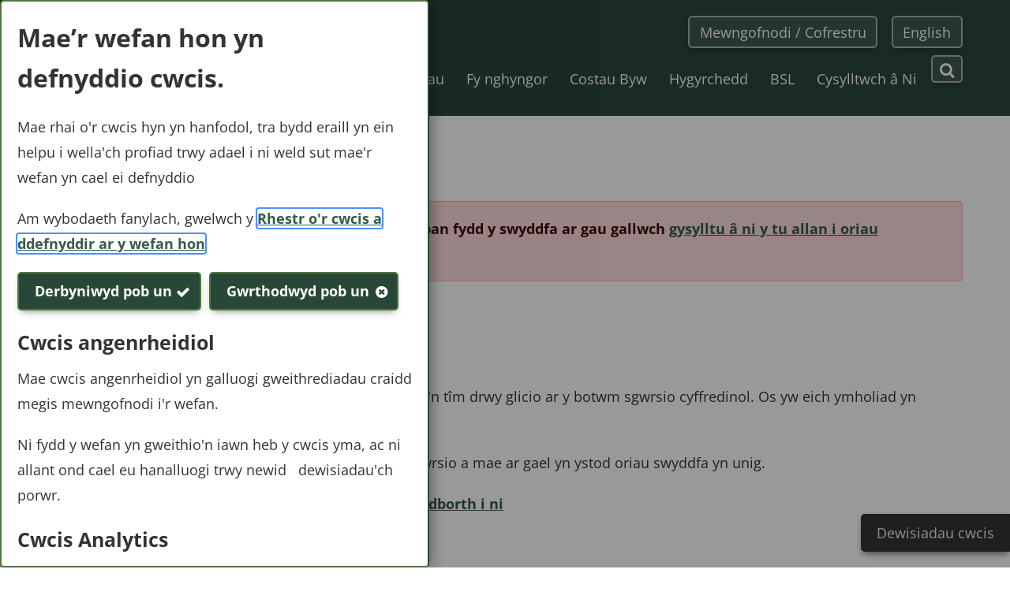

--- FILE ---
content_type: text/html;charset=UTF-8
request_url: https://cy.powys.gov.uk/cysylltu?ccp=true
body_size: 8978
content:
<!DOCTYPE html>
<html xml:lang="cy" lang="cy"><head>

	
	<title>Cysylltwch â Ni - Cyngor Sir Powys</title>
		<base href="https://cy.powys.gov.uk/" />

	<meta name="viewport" content="width=device-width, initial-scale=1" />
		<link rel="shortcut icon" href="/image/11131/Powys-logo-favicon/favicon.png?m=1599146721600" />
		<link rel="apple-touch-icon" sizes="32x32" href="/image/11131/Powys-logo-favicon/appletouchiconsmall.png?m=1599146721600" />
		<link rel="apple-touch-icon" sizes="76x76" href="/image/11131/Powys-logo-favicon/appletouchiconmedium.png?m=1599146721600" />
		<link rel="apple-touch-icon" sizes="152x152" href="/image/11131/Powys-logo-favicon/appletouchiconlarge.png?m=1599146721600" /><meta property="og:type" content="website" /><meta property="og:title" content="Cysylltwch â Ni - Cyngor Sir Powys" /><meta property="og:url" content="https://cy.powys.gov.uk/cysylltu" /><meta property="og:site_name" content="Cyngor Sir Powys" /><meta property="og:image" content="https://cy.powys.gov.uk/image/88/Powys-logo-white/opengraph.png?m=1599141338957" /><meta property="og:image:width" content="1200" /><meta property="og:image:height" content="630" /><meta name="twitter:card" content="summary" /><meta name="twitter:title" content="Cysylltwch â Ni - Cyngor Sir Powys" /><meta name="twitter:image" content="https://cy.powys.gov.uk/image/88/Powys-logo-white/twittercard.png?m=1599141338957" /><meta name="twitter:image:alt" content="Powys-logo-white" /><script type="application/ld+json">{"@context":"https://schema.org","@type":"WebPage","name":"Cysylltwch â Ni - Cyngor Sir Powys","url":"https://cy.powys.gov.uk/cysylltu","image":{"@type":"imageObject","contentUrl":"https://cy.powys.gov.uk/image/88/Powys-logo-white/jsonld.png?m=1599141338957","width":1200,"height":630,"caption":"Powys logo in White"}}</script>
		<script>
			window["ga-disable-G-YTEFQ4FTNX"] = true;
		</script><script async src="https://www.googletagmanager.com/gtag/js?id=G-YTEFQ4FTNX"></script>
	<script>
		function gtag() {
			window.dataLayer = window.dataLayer || [];
			dataLayer.push(arguments);
		}
		(function (gi) {

			var load = function () {
				delete window["ga-disable-G-YTEFQ4FTNX"];

				gtag('js', new Date());
				gtag('config', 'G-YTEFQ4FTNX', {
					'anonymizeIp': true,
					'location': 'https:\/\/cy.powys.gov.uk\/cysylltu?ccp=true'
					,'cookie_flags': 'SameSite=None;Secure'
				});
			};

			var unload = function() {
				window["ga-disable-G-YTEFQ4FTNX"] = true;
			};

			var init = function() {
				gi.cookiepolicy.registerProvider('Google Analytics', load, unload);
			};

			if (document.readyState === "complete" || document.readyState === "interactive") {
				init();
			} else {
				document.addEventListener("DOMContentLoaded", init);
			}
		})(window.gi = window.gi || {});
	</script><link href="/themes/dynamic/css/dynamic.css?m=4a577rejis80henwlceqsbs5a" rel="stylesheet" type="text/css" /><script src="/themes/dynamic/scripts/dynamic.js?m=c8o3ugh9j5ckkmor4vr3zyu4s"></script></head><body class="pageload template--list status status--anonymous" data-id="807" data-print-date="January 28, 2026" data-print-url="https://cy.powys.gov.uk/cysylltu" data-template="list"><section aria-label="Dolenni hygyrchedd"><a href="https://cy.powys.gov.uk/cysylltu?ccp=true#maincontent" class="skip-link">Neidio i'r prif gynnwys</a></section>

	<header>

	
	

	<script>
		gi.cookiepolicy.init({"categories":[{"id":"analytics","providers":["Google Analytics"],"consented":false}]});
	</script>

	<div id="cookie-consent-prompt" class="dialog dialog--cookie-consent-prompt dialog--nojs" data-dismissible="false">
		<div class="dialog__content" role="dialog" aria-labelledby="cookie-consent-prompt_header" style="max-width: 800px">
			<h2 id="cookie-consent-prompt_header" class="dialog__header">Mae’r wefan hon yn defnyddio cwcis.</h2>
			<div class="dialog__body">

				<div class="a-body a-body--cookie"><p>Mae rhai o'r cwcis hyn yn hanfodol, tra bydd eraill yn ein helpu i wella'ch profiad trwy adael i ni weld sut mae'r wefan yn cael ei defnyddio</p><p>Am wybodaeth fanylach, gwelwch y <a href="/article/1087/Rhestr-or-cwcis-a-ddefnyddir-ar-y-wefan-hon" class="a-body__link">Rhestr o'r cwcis a ddefnyddir ar y wefan hon</a>.</p>
				</div>
				<form id="cookie-consent-form" method="post" action="/article/10171/Caniatad-cwcis" aria-label="Dewisiadau cwcis"><button name="acceptall" class="btn btn--contrast btn--complete btn--cookie-consent btn--cookie-accept" value="true">
		
		<span class="btn__text">Derbyniwyd pob un</span></button><button name="rejectall" class="btn btn--contrast btn--cancel btn--cookie-consent btn--cookie-reject" value="true">
		
		<span class="btn__text">Gwrthodwyd pob un</span></button>
		<div class="block block--muted block--cookiecategory">
			<h3 class="block__heading">Cwcis angenrheidiol</h3>
		<div class="block__summary a-body a-body--cookie"><p>Mae cwcis angenrheidiol yn galluogi gweithrediadau craidd megis mewngofnodi i'r wefan.</p><p>Ni fydd y wefan yn gweithio'n iawn heb y cwcis yma, ac ni allant ond cael eu hanalluogi trwy newid&nbsp;&nbsp; dewisiadau'ch porwr.</p>
		</div>
		</div>
		<div class="block block--muted block--cookiecategory">
			<fieldset aria-describedby="cookiecategory-desc-analytics">
					<legend><h3 class="block__heading">Cwcis Analytics</h3></legend>
				<div id="cookiecategory-desc-analytics" class="block__summary a-body a-body--cookie"><p>Hoffem osod cwcis Google Analytics i'n cynorthwyo i wella ein gwefan trwy gasglu ac adrodd gwybodaeth ar sut ry'ch chi'n ei defnyddio.</p><p>Mae'r cwcis yn casglu gwybodaeth mewn dull nad yw'n datgelu enw neb.</p><p>I gael mwy o wybodaeth ar sut mae'r cwcis hyn yn gweithio, edrychwch ar y <a href="/article/1087/Rhestr-or-cwcis-a-ddefnyddir-ar-y-wefan-hon" class="a-body__link">Rhestr o'r cwcis a ddefnyddir ar y wefan hon</a>.</p>
				</div>
				<div class="cookiecategory-toggle cookiecategory-toggle--on"><input type="radio" name="analytics" id="toggleon-analytics" class="cookiecategory-toggle__radio" value="true" />
					<label for="toggleon-analytics" class="cookiecategory-toggle__label">Galluogi cwcis Analytics </label>
				</div>
				<div class="cookiecategory-toggle cookiecategory-toggle--off"><input type="radio" name="analytics" checked="checked" id="toggleoff-analytics" class="cookiecategory-toggle__radio" value="false" />
					<label for="toggleoff-analytics" class="cookiecategory-toggle__label">Analluogi cwcis Analytics </label>
				</div>
			</fieldset>
		</div><button type="submit" class="btn btn--cookies btn--contrast btn--cookie-consent">
		
		<span class="btn__text">Cadw a chau</span></button>
				</form> 

			</div>
		</div>
	</div>

		<div class="cookie-consent-prompt" role="region" aria-label="Caniatâd cwcis">
				<div id="cookie-consents-updated" class="cookie-consents-updated-confirmation" role="alert">
		<div class="block block--muted block--cookie-consent-prompt block--cookie-consents-updated-confirmation">
						<p id="cookie-consents-updated-message" class="cookie-consents-updated-confirmation__message">Cadwyd eich dewisiadau cwcis</p>
		</div>
				</div>
				<script>
					var ccpcm = document.getElementById('cookie-consents-updated-message');
					var hideBtn = document.createElement('button');
					hideBtn.appendChild(document.createTextNode("Cuddio"));
					hideBtn.setAttribute('class', "btn btn--link btn--cookie-consents-updated-confirmation-hide");
					hideBtn.onclick = function() {
						document.getElementById('cookie-consents-updated').style = 'display: none;';
					};
					ccpcm.parentNode.appendChild(hideBtn);
				</script>

	<script>
		document.getElementById('cookie-consent-form').addEventListener('submit', function (event) {
			if (event.submitter) {

				var confMessage = document.getElementById('cookie-consents-updated');
				confMessage.style = "";

				var form = event.target;
				var formData = new FormData(form);
				formData.append(event.submitter.name, event.submitter.value);
				formData.append("async", "true");

				var xhr = new XMLHttpRequest();
				xhr.withCredentials = true;
				xhr.onreadystatechange = function () {
					if (this.readyState === XMLHttpRequest.DONE && this.status === 200) {
						var prompt = document.getElementById('cookie-consent-prompt');
						if (prompt) {
							
									gi.dialog(prompt).close();

									if (history.replaceState) {
									history.replaceState({}, document.title, document.location.href
										.replaceAll(/(ccp=true|#cookie-consent-prompt)/gi, "")
										.replaceAll(/[?&]$/g, "")
									);
								}
								
						}
						confMessage.style = "display:block;";
						confMessage.scrollIntoView();
						setTimeout(function () {
							gi.cookiepolicy.refreshConsents(form);
						}, 0);
					}
				}
				xhr.open(form.method, form.action);
				xhr.send(formData);

				event.preventDefault();
			}
		});
	</script>
				<div class="cookie-consent-prompt-launcher">
					<a class="cookie-consent-prompt-launcher__link" href="#cookie-consent-prompt" onclick="gi.dialog('cookie-consent-prompt').open(); return false;">Dewisiadau cwcis</a>
				</div>
		</div>
		<div class="header header--nosticky header--nojs">
			<div class="container">
		<div class="gi-sitelogo gi-sitelogo--header"><a href="/" class="gi-sitelogo__link"><img src="/image/88/Powys-logo-white/logo.png?m=1599141338957" width="113" height="75" alt="" class="gi-sitelogo__image" /><span class="gi-sitelogo__extratext accessibility">Dolen i hafan &apos;</span><span class="gi-sitelogo__titletext accessibility">Cyngor Sir Powys</span><span class="gi-sitelogo__extratext accessibility">&apos;</span></a>
		</div>
				<div class="header__menu" role="navigation" aria-label="Top utilities">

		
		<ol class="utilitymenu utilitymenu--top">
				<li class="utilitymenu__item"><a href="/mewngofnodi" class="utilitymenu__link">Mewngofnodi / Cofrestru</a>
				</li>
				<li class="utilitymenu__item"><a href="https://en.powys.gov.uk/contact" class="utilitymenu__link" lang="en">English</a>
				</li>
		</ol>
		<nav id="c_160674563792330" aria-label="Site menu" class="gi-sitenav gi-sitenav--desktop gi-sitenav--hassearch">

	
	

	<ul class="gi-sitenav__list gi-sitenav__list--lvl1">
			<li class="gi-sitenav__item gi-sitenav__item--lvl1">
				<a href="https://cy.powys.gov.uk/gwasanaethau" class="gi-sitenav__link gi-sitenav__link--lvl1">
					Gwasanaethau
				</a>
			</li>
			<li class="gi-sitenav__item gi-sitenav__item--lvl1">
				<a href="https://cy.powys.gov.uk/busnesau" class="gi-sitenav__link gi-sitenav__link--lvl1">
					Busnesau
				</a>
			</li>
			<li class="gi-sitenav__item gi-sitenav__item--lvl1">
				<a href="https://cy.powys.gov.uk/article/7432/Fy-nghyngor" class="gi-sitenav__link gi-sitenav__link--lvl1">
					Fy nghyngor
				</a>
			</li>
			<li class="gi-sitenav__item gi-sitenav__item--lvl1">
				<a href="https://cy.powys.gov.uk/article/13457/Costau-Byw" class="gi-sitenav__link gi-sitenav__link--lvl1">
					Costau Byw
				</a>
			</li>
			<li class="gi-sitenav__item gi-sitenav__item--lvl1">
				<a href="https://cy.powys.gov.uk/article/13459/Hygyrchedd" class="gi-sitenav__link gi-sitenav__link--lvl1">
					Hygyrchedd
				</a>
			</li>
			<li class="gi-sitenav__item gi-sitenav__item--lvl1">
				<a href="https://cy.powys.gov.uk/article/9214/BSL" class="gi-sitenav__link gi-sitenav__link--lvl1">
					BSL
				</a>
			</li>
			<li class="gi-sitenav__item gi-sitenav__item--lvl1">
				<a href="https://cy.powys.gov.uk/cysylltu" class="gi-sitenav__link gi-sitenav__link--lvl1">
					Cysylltwch â Ni
				</a>
			</li>
	</ul>
		</nav>
		<script>gi.sitenav.init("c_160674563792330")</script>

	<form id="c_160674564292237" class="gi-sitesearch gi-sitesearch--dynamic gi-sitesearch--top" action="https://cy.powys.gov.uk/article/1084/Chwilio" method="get" role="search" data-collapsible="true" data-suppress-closebtn="false" data-focus-open="false">
		<div class="gi-sitesearch__container">

			<div class="gi-sitesearch__closetoggle">
				<button type="button" class="btn btn--close btn--icon-only gi-sitesearch__button gi-sitesearch__button--close">
					<span class="btn__text gi-sitesearch__buttontext accessibility">Cau</span>
				</button>
			</div>
			<div class="gi-sitesearch__searchfield">
				<label id="c_160674564292237_input_label" class="gi-sitesearch__label accessibility" for="c_160674564292237_input">Chwiliwch...</label>

	<div class="search-suggestion-wrapper">
		<div id="c_160674564292237_input_container">

			<input data-dataurl="https://cy.powys.gov.uk/article/1084/Chwilio" id="c_160674564292237_input" class="searchform__inputtxt searchform__inputtxt--sitesearch" placeholder="Chwiliwch..." name="q" type="text" autocomplete="off" role="combobox" aria-expanded="false" aria-controls="c_160674564292237_input_suggestions" aria-haspopup="listbox" aria-autocomplete="list" aria-labelledby="c_160674564292237_input_label" />

		</div>
		<ul id="c_160674564292237_input_suggestions" class="search-suggestion search-suggestion--sitesearch" role="listbox"></ul>
	</div>

	<script>
		var autocomplete = new SearchSuggestion({
			element: 'input[id="c_160674564292237_input"]',
			modifier: 'sitesearch'
		});
	</script>
			</div>
			<div class="gi-sitesearch__searchtoggle">
				<button type="submit" class="btn btn--search btn--icon-only gi-sitesearch__button gi-sitesearch__button--search">
					<span class="btn__text gi-sitesearch__buttontext accessibility">Canfod</span>
				</button>
			</div>

		</div>
	</form>
	<script>gi.sitesearch.initialise("c_160674564292237");</script>
				</div>

	<div class="gi-mobilenavtoggle gi-mobilenavtoggle--mobilemenu gi-mobilenavtoggle--nojs">
		<button id="c_160674564489726" class="gi-mobilenavtoggle__btn" aria-haspopup="true" aria-controls="mobilemenu" hidden="">
				<span class="gi-mobilenavtoggle__mtcontainer gi-mobilenavtoggle__mtcontainer--mobilemenu">
					<span class="gi-mobilenavtoggle__mtrotate gi-mobilenavtoggle__mtrotate--mobilemenu">
						<span class="gi-mobilenavtoggle__mt1 gi-mobilenavtoggle__mt1--mobilemenu"></span><span class="gi-mobilenavtoggle__mt2 gi-mobilenavtoggle__mt2--mobilemenu"></span><span class="gi-mobilenavtoggle__mt3 gi-mobilenavtoggle__mt3--mobilemenu"></span>
					</span>
				</span>
			<span class="accessibility">Toglo gwelededd dewislen symudol</span>
		</button>
		<a href="https://cy.powys.gov.uk/cysylltu?ccp=true#mobilemenu" class="gi-mobilenavtoggle__fallback">
				<span class="gi-mobilenavtoggle__mtcontainer gi-mobilenavtoggle__mtcontainer--mobilemenu">
					<span class="gi-mobilenavtoggle__mtrotate gi-mobilenavtoggle__mtrotate--mobilemenu">
						<span class="gi-mobilenavtoggle__mt1 gi-mobilenavtoggle__mt1--mobilemenu"></span><span class="gi-mobilenavtoggle__mt2 gi-mobilenavtoggle__mt2--mobilemenu"></span><span class="gi-mobilenavtoggle__mt3 gi-mobilenavtoggle__mt3--mobilemenu"></span>
					</span>
				</span>
			<span class="accessibility">Toglo gwelededd dewislen symudol</span>
		</a>
	</div>
	<script>gi.mobileNav.initialiseToggle("c_160674564489726");</script>
				<nav class="gi-mobilenav gi-mobilenav--mobilemenu gi-mobilenav--closed gi-mobilenav--nojs" id="mobilemenu" hidden="" data-fullscreen="false" data-exclusive="true">

	<form id="c_160674564670576" class="gi-sitesearch gi-sitesearch--dynamic gi-sitesearch--mobile" action="https://cy.powys.gov.uk/article/1084/Chwilio" method="get" role="search" data-suppress-closebtn="false" data-focus-open="false">
		<div class="gi-sitesearch__container">

			<div class="gi-sitesearch__closetoggle">
				<button type="button" class="btn btn--close btn--icon-only gi-sitesearch__button gi-sitesearch__button--close">
					<span class="btn__text gi-sitesearch__buttontext accessibility">Cau</span>
				</button>
			</div>
			<div class="gi-sitesearch__searchfield">
				<label id="c_160674564670576_input_label" class="gi-sitesearch__label accessibility" for="c_160674564670576_input">Chwiliwch...</label>

	<div class="search-suggestion-wrapper">
		<div id="c_160674564670576_input_container">

			<input data-dataurl="https://cy.powys.gov.uk/article/1084/Chwilio" id="c_160674564670576_input" class="searchform__inputtxt searchform__inputtxt--sitesearch" placeholder="Chwiliwch..." name="q" type="text" autocomplete="off" role="combobox" aria-expanded="false" aria-controls="c_160674564670576_input_suggestions" aria-haspopup="listbox" aria-autocomplete="list" aria-labelledby="c_160674564670576_input_label" />

		</div>
		<ul id="c_160674564670576_input_suggestions" class="search-suggestion search-suggestion--sitesearch" role="listbox"></ul>
	</div>

	<script>
		var autocomplete = new SearchSuggestion({
			element: 'input[id="c_160674564670576_input"]',
			modifier: 'sitesearch'
		});
	</script>
			</div>
			<div class="gi-sitesearch__searchtoggle">
				<button type="submit" class="btn btn--search btn--icon-only gi-sitesearch__button gi-sitesearch__button--search">
					<span class="btn__text gi-sitesearch__buttontext accessibility">Canfod</span>
				</button>
			</div>

		</div>
	</form>
	<script>gi.sitesearch.initialise("c_160674564670576");</script>

		
		<ol class="utilitymenu utilitymenu--mobile">
				<li class="utilitymenu__item"><a href="/mewngofnodi" class="utilitymenu__link">Mewngofnodi / Cofrestru</a>
				</li>
				<li class="utilitymenu__item"><a href="https://en.powys.gov.uk/contact" class="utilitymenu__link" lang="en">English</a>
				</li>
		</ol>

		
		<ol class="sitemenu sitemenu--mobile">
				
				<li class="sitemenu__item" data-id="880"><a href="/gwasanaethau" class="sitemenu__link">
						Gwasanaethau
						</a>
				</li>
				
				<li class="sitemenu__item" data-id="17632"><a href="/busnesau" class="sitemenu__link">
						Busnesau
						</a>
				</li>
				
				<li class="sitemenu__item" data-id="7432"><a href="/article/7432/Fy-nghyngor" class="sitemenu__link">
						Fy nghyngor
						</a>
				</li>
				
				<li class="sitemenu__item" data-id="13457"><a href="/article/13457/Costau-Byw" class="sitemenu__link">
						Costau Byw
						</a>
				</li>
				
				<li class="sitemenu__item" data-id="13459"><a href="/article/13459/Hygyrchedd" class="sitemenu__link">
						Hygyrchedd
						</a>
				</li>
				
				<li class="sitemenu__item" data-id="9214"><a href="/article/9214/BSL" class="sitemenu__link">
						BSL
						</a>
				</li>
				
				<li class="sitemenu__item" data-id="807"><span class="sitemenu__text">
						Cysylltwch â Ni
						</span>
				</li>
		</ol>
		<script>
			$(document).ready(function () {
				$('.sitemenu__submenu-opener').css('display', '');
			});
		</script>
					<div class="gi-mobilenav__item gi-mobilenav__item--closelink">
						<a href="https://cy.powys.gov.uk/cysylltu?ccp=true#" class="gi-mobilenav__link gi-mobilenav__link--closelink">
							Close navigation
						</a>
					</div>
				</nav>
		<script>gi.mobileNav.initialiseNavigation("mobilemenu");</script>

			</div>
		</div>
		<script>
			(function () {
				document.querySelector(".header--nojs").classList.remove("header--nojs");
			})();
		</script>
	</header>

	<div class="maincolumn">
		<div class="container container--fullwidth">

			<main id="maincontent" class="maincontent">

				
				<div class="container">
							<div class="a-heading a-heading--list">
								<h1 class="a-heading__title">Cysylltwch â Ni</h1>
							</div>
							<div class="a-body">
								<div class="a-body__inner"><p class="tb-alert tb-alert-danger"><strong>Os oes angen i chi roi gwybod i ni am argyfwng pan fydd y swyddfa ar gau gallwch&nbsp;</strong><a href="https://cy.powys.gov.uk/article/861/Cysylltu-tu-allan-i-oriau-gwaith"><strong>gysylltu â ni y tu allan i oriau gwaith</strong></a><strong>.</strong></p><p>&nbsp;</p><h3><strong>Sgwrs fyw:</strong></h3><p>Yn ystod oriau swyddfa, gallwch sgwrsio'n fyw ag aelod o'n tîm drwy glicio ar y botwm sgwrsio cyffredinol. Os yw eich ymholiad yn ymwneud â thai, defnyddiwch y <a href="/tai" class="a-body__link">botwm sgwrsio am dai.</a></p><p>Noder mai aelodau o'n tîm sy'n rhedeg y gwasanaeth sgwrsio a mae ar gael yn ystod oriau swyddfa yn unig.</p><p><script type="text/javascript">window.__8x8Chat={uuid:"script_331393855624468ac21fb38.89591045",tenant:"cG93eXNjb3VudHljb3VuY2kwMQ",channel:"Gen Enq Chat Welsh",domain:"https://vcc-eu11.8x8.com",path:"/.",buttonContainerId:"__8x8-chat-button-container-script_331393855624468ac21fb38.89591045",align:"right"},function(){var t=document.createElement("script");t.type="text/javascript",t.async=!0,t.src=window.__8x8Chat.domain+window.__8x8Chat.path+"/CHAT/common/js/chat.js";var n=document.getElementsByTagName("script")[0];n.parentNode.insertBefore(t,n)}();</script><div id="__8x8-chat-button-container-script_331393855624468ac21fb38.89591045"></div></p><p><strong>Defnyddiwch ein gwasanaeth sgwrsio?&nbsp;</strong><a href="https://cy.powys.gov.uk/article/19351/Aborth-or-sgwrs-we"><strong>Rhowch eich adborth i ni</strong></a>&nbsp;</p><p>&nbsp;</p><h3><strong>Ffoniwch ni yn ystod oriau swyddfa:</strong></h3><p><a href="tel:01597 826000"><strong>01597 826000</strong></a> (os ydych yn gwybod enw'r person neu'r adran)</p><p><a href="tel:01597 827460"><strong>01597 827460</strong></a> (ar gyfer ymholiadau cyffredinol)</p><p><strong>Bellach, gall preswylwyr byddar a nam ar eu lleferydd gysylltu â'r cyngor gan ddefnyddio</strong><a href="https://cy.powys.gov.uk/article/9746/Gwasanaeth-Cyfnewid-Testun"><strong>gwasanaeth Relay UK</strong></a><strong>.</strong></p><p><a href="https://cy.powys.gov.uk/article/8484/Cysylltu-a-Gwasanaethau">Dod o hyd i fanylion cyswllt ar gyfer gwahanol feysydd gwasanaeth </a>&nbsp;</p><p>&nbsp;</p><h3><strong>Y tu allan i oriau arferol:</strong></h3><p>Os oes angen i chi roi gwybod i ni am argyfwng pan fydd y swyddfa wedi cau (ar ôl 5pm, ar y penwythnos neu ar ŵyl banc), gallwch<a href="https://cy.powys.gov.uk/article/861/Cysylltu-tu-allan-i-oriau-gwaith">gysylltu â ni y tu allan i oriau swyddfa</a>.</p><p>&nbsp;</p><h3><strong>Ysgrifennwch atom yma:</strong></h3><p>Neuadd Sir Powys<br />Spa Road East<br />Llandrindod<br />Powys<br />LD1 5LG</p><p>&nbsp;</p><h3><strong>Lle i ddod o hyd i ni:</strong></h3><p><iframe src="https://www.google.com/maps/embed?pb=!1m18!1m12!1m3!1d9773.255038581514!2d-3.3817823626289267!3d52.23768442228317!2m3!1f0!2f0!3f0!3m2!1i1024!2i768!4f13.1!3m3!1m2!1s0x486fdcaff223ee1f%3A0x9722f6d29ce4cc97!2sLlandrindod+Wells+LD1+5LG%2C+UK!5e0!3m2!1sen!2sus!4v1491399269162" width="300" height="230" frameborder="0" style="border:0" allowfullscreen></iframe></p><p>&nbsp;</p>
								</div>
							</div><div data-grid-mincolwidth="250" data-grid-maxcols="4" data-grid-step="1" class="grid grid--list grid--4col">
	<div class="grid__cell grid__cell--listitem grid__cell--cols1" data-grid-colspan="1">
		<div class="grid__cellwrap">

	<div class="item item--article">

		<div class="item__content"><h2 class="item__title"><a href="/article/8484/Cysylltu-a-Gwasanaethau" class="item__link">
							Cysylltu â Gwasanaethau
						</a></h2>
					<div class="item__body">Dod o hyd i'r holl fanylion cyswllt ar gyfer pob maes gwasanaeth o fewn y Cyngor yma</div>
		</div>
	</div>
		</div>
	</div>
	<div class="grid__cell grid__cell--listitem grid__cell--cols1" data-grid-colspan="1">
		<div class="grid__cellwrap">

	<div class="item item--article">

		<div class="item__content"><h2 class="item__title"><a href="/tu-allan-i-oriau" class="item__link">
							Cysylltu tu allan i oriau gwaith
						</a></h2>
		</div>
	</div>
		</div>
	</div>
	<div class="grid__cell grid__cell--listitem grid__cell--cols1" data-grid-colspan="1">
		<div class="grid__cellwrap">

	<div class="item item--article">

		<div class="item__content"><h2 class="item__title"><a href="/CYMORTH" class="item__link">
							CYMORTH
						</a></h2>
        <div class="item__body">
                        Un rhif ffôn i oedolion am wybodaeth a chymorth.
                    
        </div>
		</div>
	</div>
		</div>
	</div>
	<div class="grid__cell grid__cell--listitem grid__cell--cols1" data-grid-colspan="1">
		<div class="grid__cellwrap">

	<div class="item item--article">

		<div class="item__content"><h2 class="item__title"><a href="/article/856/Drws-Ffrynt-Powys" class="item__link">
							Drws Ffrynt Powys
						</a></h2>
        <div class="item__body">
                        Un rhif ffôn i blant a theuluoedd am wybodaeth a chymorth.
                    
        </div>
		</div>
	</div>
		</div>
	</div>
	<div class="grid__cell grid__cell--listitem grid__cell--cols1" data-grid-colspan="1">
		<div class="grid__cellwrap">

	<div class="item item--article">

		<div class="item__content"><h2 class="item__title"><a href="/cysylltu-a-ni" class="item__link">
							Taro heibio / Wyneb yn Wyneb
						</a></h2>
        <div class="item__body">
                        Mannau Gwasanaethau Cwsmer
                    
        </div>
		</div>
	</div>
		</div>
	</div>
	<div class="grid__cell grid__cell--listitem grid__cell--cols1" data-grid-colspan="1">
		<div class="grid__cellwrap">

	<div class="item item--article">

		<div class="item__content"><h2 class="item__title"><a href="/cwynion" class="item__link">
							Sylwadau, Canmoliaeth a Chwynion
						</a></h2>
        <div class="item__body">
                        Gallwch gyflwyno unrhyw sylwadau, canmoliaeth neu gwynion sydd gennych am unrhyw rai o'n gwasanaethau (ac eithrio gwasanaethau cymdeithasol) yma
                    
        </div>
		</div>
	</div>
		</div>
	</div>
	<div class="grid__cell grid__cell--listitem grid__cell--cols1" data-grid-colspan="1">
		<div class="grid__cellwrap">

	<div class="item item--article">

		<div class="item__content"><h2 class="item__title"><a href="/gwasanaethaucymdeithasol" class="item__link">
							Sylwadau, Canmoliaeth a Chwynion Gwasanaethau Cymdeithasol
						</a></h2>
        <div class="item__body">
                        Gallwch gyflwyno unrhyw sylwadau, canmoliaeth neu gwynion sydd gennych am ein hadran Gwasanaethau cymdeithasol yma
                    
        </div>
		</div>
	</div>
		</div>
	</div>
	<div class="grid__cell grid__cell--listitem grid__cell--cols1" data-grid-colspan="1">
		<div class="grid__cellwrap">

	<div class="item item--article">

		<div class="item__content"><h2 class="item__title"><a href="/article/8615/Dod-o-hyd-i-gynghorydd" class="item__link">
							Dod o hyd i gynghorydd
						</a></h2>
        <div class="item__body">
                        Darganfod pwy yw eich cynghorydd lleol ynghyd â'u manylion cyswllt yma
                    
        </div>
		</div>
	</div>
		</div>
	</div>
	<div class="grid__cell grid__cell--listitem grid__cell--cols1" data-grid-colspan="1">
		<div class="grid__cellwrap">

	<div class="item item--article">

		<div class="item__content"><h2 class="item__title"><a href="/article/8617/Ymgynghoriadau-ym-Mhowys" class="item__link">
							Ymgynghoriadau ym Mhowys
						</a></h2>
        <div class="item__body">
                        Gweld ein hymgynghoriadau presennol neu flaenorol yma
                    
        </div>
		</div>
	</div>
		</div>
	</div>
	<div class="grid__cell grid__cell--listitem grid__cell--cols1" data-grid-colspan="1">
		<div class="grid__cellwrap">

	<div class="item item--article">

		<div class="item__content"><h2 class="item__title"><a href="/profiadcwsmeriaid" class="item__link">
							Profiad Cwsmeriaid
						</a></h2>
        <div class="item__body">
                        Er mwyn sicrhau bod pob rhyngweithiad rhwng cwsmeriaid a Chyngor Sir Powys yn ddefnyddiol ac yn adeiladol, rydym wedi datblygu Fframwaith Profiad Cwsmeriaid.
                    
        </div>
		</div>
	</div>
		</div>
	</div>
	<div class="grid__cell grid__cell--listitem grid__cell--cols1" data-grid-colspan="1">
		<div class="grid__cellwrap">

	<div class="item item--article">

		<div class="item__content"><h2 class="item__title"><a href="/article/5779/Polisi-Cwynion" class="item__link">
							Polisi Cwynion
						</a></h2>
        <div class="item__body">
                        Gweld ein Polisi Cwynion yma
                    
        </div>
		</div>
	</div>
		</div>
	</div>
	<div class="grid__cell grid__cell--listitem grid__cell--cols1" data-grid-colspan="1">
		<div class="grid__cellwrap">

	<div class="item item--article">

		<div class="item__content"><h2 class="item__title"><a href="/cyfryngaucymdeithasol" class="item__link">
							Sut rydym yn defnyddio Cyfryngau Cymdeithasol
						</a></h2>
        <div class="item__body">
                        Rydym yn annog pobl i'n dilyn ac yn cyhoeddi gwybodaeth am ein gwaith sydd o ddiddordeb i'n dilynwyr yn ein barn ni.
                    
        </div>
		</div>
	</div>
		</div>
	</div>
	<div class="grid__cell grid__cell--listitem grid__cell--cols1" data-grid-colspan="1">
		<div class="grid__cellwrap">

	<div class="item item--article">

		<div class="item__content"><h2 class="item__title"><a href="/article/8616/Prisiau-galwadau" class="item__link">
							Prisiau galwadau
						</a></h2>
        <div class="item__body">
                        Gallwch weld y wybodaeth am daliadau galwadau yma
                    
        </div>
		</div>
	</div>
		</div>
	</div></div>

				</div>
		<div class="a-share">
			<p class="a-share__label">Rhannu'r dudalen hon</p>
			<a class="a-share__link" target="_blank" href="https://www.facebook.com/sharer/sharer.php?u=https://cy.powys.gov.uk/cysylltu">
				<img class="a-share__image" src="/images/social/facebook.png?m=1765957812000" alt="Eicon Facebook" />
			</a>
			<a class="a-share__link" target="_blank" href="https://twitter.com/share?url=https://cy.powys.gov.uk/cysylltu">
				<img class="a-share__image" src="/images/social/twitter.png?m=1765957812000" alt="Eicon Twitter" />
			</a>
			<a class="a-share__link" href="mailto:?Subject=Cysylltwch â Ni&amp;Body=I%20thought%20you%20might%20be%20interested%20in%20this%20web%20page%20-%20https://cy.powys.gov.uk/cysylltu">
				<img class="a-share__image" src="/images/social/email.png?m=1765957812000" alt="Eicon e-bost" />
			</a>
			<p class="a-share__label">Argraffu</p>
			<a class="a-share__link" href="javascript:window.print();">
				<img class="a-share__image" src="/images/social/print.png?m=1765957812000" alt="Eicon argraffu" />
			</a>
		</div>
			</main>

		</div>
	</div>

	
	<footer class="footer">
		<div class="container"><div class="grid grid--footer grid--4col">
	<div class="grid__cell grid__cell--utilities grid__cell--cols1" data-grid-colspan="1">
		<div class="grid__cellwrap">
		<ul class="utilitymenu utilitymenu--bottom">
				<li class="utilitymenu__item"><a href="/preifatrwydd" class="utilitymenu__link">Diogelu Data a Phreifatrwydd</a>
				</li>
				<li class="utilitymenu__item"><a href="/article/872/Telerau-ac-Amodau" class="utilitymenu__link">Telerau ac Amodau</a>
				</li>
		</ul>
		</div>
	</div>
	<div class="grid__cell grid__cell--about grid__cell--cols1" data-grid-colspan="1">
		<div class="grid__cellwrap">
	<div>
			<div class="heading">Cryfach, tecach, gwyrddach</div>
			<div class="summary">
			</div>
	</div>
		</div>
	</div>
	<div class="grid__cell grid__cell--social grid__cell--cols1" data-grid-colspan="1">
		<div class="grid__cellwrap">
			<div class="socialmedia">
				<h2 class="socialmedia__title">Dilynwch ni</h2>
				<ul class="socialmedia__list">
						<li class="socialmedia__item">

	<div class="imagelink"><a href="http://www.facebook.com/powyscc" class="imagelink__link" onclick="window.open(this.href); return false;" rel="noopener"><img src="/image/221/Facebook-Icon/footerIcon.png?m=1603808716670" width="32" alt="Powys Facebook : yn agor mewn ffenestr porwr neu dab newydd" height="32" class="imagelink__image" /></a>
	</div>
						</li>
						<li class="socialmedia__item">

	<div class="imagelink"><a href="http://www.twitter.com/powyscc" class="imagelink__link" onclick="window.open(this.href); return false;" rel="noopener"><img src="/image/222/Twitter-Icon/footerIcon.png?m=1603808745117" width="32" alt="Powys Twitter : yn agor mewn ffenestr porwr neu dab newydd" height="32" class="imagelink__image" /></a>
	</div>
						</li>
				</ul>
			</div>
		</div>
	</div>
	<div class="grid__cell grid__cell--copyright grid__cell--cols1" data-grid-colspan="1">
		<div class="grid__cellwrap">
					<div class="footer__copy">© 2026 - Cyngor Sir Powys</div>
		<div class="bygoss">
			<a class="bygoss__link" href="https://www.gossinteractive.com" target="_blank" title="Undefined" rel="noopener">Wedi&apos;i bweru gan GOSS</a>
		</div>
		</div>
	</div></div>
		</div>
	</footer></body></html>

--- FILE ---
content_type: text/css;charset=UTF-8
request_url: https://cy.powys.gov.uk/themes/dynamic/css/dynamic.css?m=4a577rejis80henwlceqsbs5a
body_size: 93340
content:
/* TDYNAMIC-575: Include Open Sans */
/* open-sans-regular - latin-ext_latin */
@font-face {
	font-family: 'Open Sans';
	font-style: normal;
	font-weight: 400;
	src: url(/fonts/open-sans/open-sans-v27-latin-ext_latin-regular.eot?m=1765957810000); /* IE9 Compat Modes */
	src: local(''),
	url(/fonts/open-sans/open-sans-v27-latin-ext_latin-regular.eot?m=1765957810000&#iefix) format('embedded-opentype'), /* IE6-IE8 */
	url(/fonts/open-sans/open-sans-v27-latin-ext_latin-regular.woff2?m=1765957810000) format('woff2'), /* Super Modern Browsers */
	url(/fonts/open-sans/open-sans-v27-latin-ext_latin-regular.woff?m=1765957810000) format('woff'), /* Modern Browsers */
	url(/fonts/open-sans/open-sans-v27-latin-ext_latin-regular.ttf?m=1765957810000) format('truetype'), /* Safari, Android, iOS */
	url(/fonts/open-sans/open-sans-v27-latin-ext_latin-regular.svg?m=1765957826000#OpenSans) format('svg'); /* Legacy iOS */
	font-display: fallback;
}

/* open-sans-700 - latin-ext_latin */
@font-face {
	font-family: 'Open Sans';
	font-style: normal;
	font-weight: 700;
	src: url(/fonts/open-sans/open-sans-v27-latin-ext_latin-700.eot?m=1765957810000); /* IE9 Compat Modes */
	src: local(''),
	url(/fonts/open-sans/open-sans-v27-latin-ext_latin-700.eot?m=1765957810000&#iefix) format('embedded-opentype'), /* IE6-IE8 */
	url(/fonts/open-sans/open-sans-v27-latin-ext_latin-700.woff2?m=1765957810000) format('woff2'), /* Super Modern Browsers */
	url(/fonts/open-sans/open-sans-v27-latin-ext_latin-700.woff?m=1765957810000) format('woff'), /* Modern Browsers */
	url(/fonts/open-sans/open-sans-v27-latin-ext_latin-700.ttf?m=1765957810000) format('truetype'), /* Safari, Android, iOS */
	url(/fonts/open-sans/open-sans-v27-latin-ext_latin-700.svg?m=1765957826000#OpenSans) format('svg'); /* Legacy iOS */
	font-display: fallback;
}

html {
	font-family: "Open Sans", sans-serif;
	/* TDYNAMIC-656: Replaces font-size: 16px */
	font-size: 100%;
	color: #040f1e;
	line-height: 1.6;
	letter-spacing: 0.02em;
	height: 100%;
}
html,body,div,span,applet,object,iframe,h1,h2,h3,h4,h5,h6,p,blockquote,pre,a,abbr,acronym,address,big,cite,code,del,dfn,em,img,ins,kbd,q,s,samp,small,strike,strong,sub,sup,tt,var,b,u,i,center,dl,dt,dd,ol,ul,li,fieldset,form,label,legend,table,caption,tbody,tfoot,thead,tr,th,td,article,aside,canvas,details,embed,figure,figcaption,footer,header,hgroup,menu,nav,output,progress,ruby,section,summary,time,mark,audio,video{margin:0;padding:0;border:0;vertical-align:baseline}article,aside,details,figcaption,figure,footer,header,hgroup,menu,nav,section{display:block}table{border-collapse:collapse;border-spacing:0}audio:not([controls]){display:none;height:0}html{-webkit-box-sizing:border-box;-moz-box-sizing:border-box;box-sizing:border-box}*,*:before,*:after{-webkit-box-sizing:inherit;-moz-box-sizing:inherit;box-sizing:inherit}
a{color:#005ea5;text-decoration:underline}a:hover{color:#2b8cc4;cursor:pointer}button{font-size:1rem}button:hover{cursor:pointer}button,input,optgroup,select,textarea{font-family:inherit}::placeholder{color:#767676;opacity:1}:-ms-input-placeholder{color:#767676}::-ms-input-placeholder{color:#767676}a:focus,button:focus,input:focus,select:focus,textarea:focus,*[tabindex]:focus{outline:2px solid #0064FF;outline-offset:0}h1{font-size:2.5rem;font-weight:700}h2{font-size:1.5rem;font-weight:700}h3{font-size:1.25rem;font-weight:700}h4{font-weight:700}p,h1,h2,h3,h4{margin:0 0 20px;word-wrap:break-word;overflow-wrap:break-word;word-break:break-word}small{font-size:.8rem}hr{margin:20px 0;background-color:#fff;border:1px inset}ul,ol{list-style:none}table,th,td{border:1px solid #ccc;padding:5px}th{background-color:#ddd;text-align:left}table p,table h1,table h2,table h3,table h4{word-wrap:unset;overflow-wrap:unset;word-break:unset}sub,sup{font-size:75%;line-height:0;position:relative}sub{bottom:-.25em}sup{top:-.5em}figure{margin:1em 40px}pre{font-size:1rem;white-space:pre-wrap}.accessibility,.hide{display:block;visibility:visible;border:0;clip:rect(0 0 0 0);clip:rect(0,0,0,0);height:1px;margin:-1px;overflow:hidden;padding:0;position:absolute;width:1px;color:#000;background:#fff}.a-intro{margin:10px 0;font-size:1.3rem;font-weight:700}.container{position:relative;box-sizing:border-box;margin:0 auto;max-width:1200px;padding:0 20px;clear:both}.skip-link{height:1px;width:1px;clip:rect(0 0 0 0);clip:rect(0,0,0,0);overflow:hidden;position:absolute;top:10px;left:10px;background:#fff;border:1px solid #ccc;line-height:2;z-index:10;display:block;padding:5px}.skip-link:focus,.skip-link:active{height:auto;width:auto;clip:auto;margin:auto}.a-relimage img,.a-body__image{max-width:100%;height:auto}.a-pagemodifieddate{margin:0 0 20px;padding:40px 0 0;clear:both;color:#333}@media print{.cookie-consent-prompt,.gi-feedback,.gi-breadcrumb{display:none}}*[data-resize-block-debug]{outline:solid 3px rgba(255,0,0,75%)}.a-body__link{position:relative}.bygoss__link{display:inline-block;min-height:30px}.body--fixed{overflow:hidden}fieldset{min-width:inherit}
.a-body hr,.cke_editable hr{clear:both}.a-body ul,.cke_editable ul{padding:0 0 20px 40px;list-style:disc;overflow:hidden}.a-body ol,.cke_editable ol{padding:0 0 20px 40px;list-style:decimal;overflow:hidden}.a-body ul ul,.cke_editable ul ul,.a-body ol ol,.cke_editable ol ol{padding-bottom:0}.a-body li,.cke_editable li{padding:5px 0}.alignleft{text-align:left}.aligncenter{text-align:center}.alignright{text-align:right}.a-body caption,.cke_editable caption,.tablenoborder caption,.tabledark caption,.tablelight caption,.tableprimary caption,.tablesecondary caption,.tablehorizontal caption{text-align:left;padding:0 5px 10px;font-weight:700;font-size:1.1rem}.cke_editable .icm-blockinline[data-cke-realelement*="imageclass%3Dleft%"],.cke_editable .icm-blockinline[data-cke-realelement*="imageclass%3Dright%"],.cke_editable .icm-blockinline[data-cke-realelement*="imageclass%3Dcentre%"],.cke_editable .icm-blockinline[data-cke-realelement*="imageclass%3Dinline%"]{display:inline-block;width:22px}.cke_editable .icm-blockinline[data-cke-realelement*="imageclass%3Dleft%"]{float:left}.cke_editable .icm-blockinline[data-cke-realelement*="imageclass%3Dright%"]{float:right}.cke_editable .icm-blockinline[data-cke-realelement*="imageclass%3Dcentre%"]{margin:0 calc(50% - 11px)}.tablenoborder,.icmform .tablenoborder{border:0}.tablenoborder td,.icmform .tablenoborder td{border:0 solid #fff}.tablenoborder th,.icmform .tablenoborder th{border:0 solid #fff;background:transparent}.icmform .tablenoborder td,.icmform .tablenoborder th{padding:5px}.tabledark,.icmform .tabledark{border:0}.tabledark caption,.icmform .tabledark caption{padding:0 10px 10px}.tabledark td,.icmform .tabledark td{border:1px solid #fff;padding:15px 10px}.tabledark th,.icmform .tabledark th{background-color:#000;color:#fff;text-align:left;padding:15px 10px}.tabledark tr:nth-child(2n),.icmform .tabledark tr:nth-child(2n){background-color:#d7d7d7}.tabledark tr:nth-child(odd),.icmform .tabledark tr:nth-child(odd){background-color:#ededed}.tablelight,.icmform .tablelight{border:0}.tablelight caption,.icmform .tablelight caption{padding:0 10px 5px}.tablelight td,.icmform .tablelight td{border:0;border-bottom:1px solid #ccc;padding:15px 10px}.tablelight th,.icmform .tablelight th{border:0;background-color:transparent;border-bottom:2px solid #000;text-align:left;padding:15px 10px}.tableprimary,.icmform .tableprimary{border:0}.tableprimary td,.icmform .tableprimary td{border:1px solid #fff;padding:15px 10px}.tableprimary th,.icmform .tableprimary th{background-color:#453853;color:#fff;text-align:left;padding:15px 10px}.tableprimary tr:nth-child(2n),.icmform .tableprimary tr:nth-child(2n){background-color:#4538534d}.tableprimary tr:nth-child(odd),.icmform .tableprimary tr:nth-child(odd){background-color:#4538531a}.tablesecondary,.icmform .tablesecondary{border:0}.tablesecondary td,.icmform .tablesecondary td{border:1px solid #fff;padding:15px 10px}.tablesecondary th,.icmform .tablesecondary th{border:1px solid #fff;background-color:#b8d138;text-align:left;padding:15px 10px}.tablesecondary tr:nth-child(2n),.icmform .tablesecondary tr:nth-child(2n){background-color:#b8d1384d}.tablesecondary tr:nth-child(odd),.icmform .tablesecondary tr:nth-child(odd){background-color:#b8d1381a}.tablehorizontal,.icmform .tablehorizontal{border:0}.tablehorizontal caption,.icmform .tablehorizontal caption{padding:0 0 5px}.tablehorizontal th,.icmform .tablehorizontal th{border:0;background-color:transparent;padding:10px 20px 10px 0;border-bottom:1px solid #aaa;text-align:left;vertical-align:top}.tablehorizontal td,.icmform .tablehorizontal td{border:0;padding:10px 20px 10px 0;border-bottom:1px solid #b1b4b6;text-align:left;vertical-align:top}.cke_editable .disclosurestart{display:block;margin:0 0 10px;font-weight:700;color:#0070ba;-moz-box-sizing:border-box;-webkit-box-sizing:border-box;box-sizing:border-box;width:calc(100% - 20px);border-top:2px solid #aaa}.cke_editable .disclosurestart:before{content:"Disclosure start";display:block;font-weight:700;color:#000;margin:0 0 10px;font-size:14px;background-color:#e5e5e5;border-bottom:1px solid #ccc;padding:5px}.cke_editable .disclosureend{border-bottom:2px solid #aaa;width:calc(100% - 20px);-moz-box-sizing:border-box;-webkit-box-sizing:border-box;box-sizing:border-box}.cke_editable .disclosureend:after{content:"Disclosure end";display:block;font-weight:700;padding:5px;background-color:#e5e5e5;margin:10px 0 0;border-top:1px solid #ccc;font-size:14px}.gi-info{background-color:#efefef;padding:10px;display:block;width:100%;max-width:calc(100% - 20px)}p.gi-info--alert{background-color:#d4090e;color:#fff;text-decoration:none}.gi-info--alert a{color:#fff}p.gi-info--primary{background-color:#4b0a65;color:#fff;text-decoration:none}.gi-info--primary a{color:#fff}p.gi-info--secondary{background-color:#2e818c;color:#fff}p.gi-info--secondary a{color:#fff}.a-body blockquote,.cke_editable blockquote{background:#f1f1f1;border-left:10px solid #aaa;margin:20px 0;padding:10px;quotes:"\201c""\201d"}.a-body blockquote:before,.cke_editable blockquote:before{display:inline-block;color:#aaa;content:open-quote;font-size:6rem;line-height:1rem;margin-right:10px;vertical-align:text-bottom;transform:translateY(23px);font-family:sans-serif}.a-body blockquote p,.cke_editable blockquote p{display:inline}.gi-body-dialog__toggle{display:inline-block;background-color:#e5e5e5;color:inherit;margin:0 10px 10px 0;padding:10px 20px;font-size:1rem;font-family:inherit;font-weight:700;line-height:1.5;cursor:pointer}.cke_editable .gi-body-dialog__heading{position:relative;margin-top:30px;padding:10px;border:solid 2px #4a4a4a;border-bottom:0}.cke_editable .gi-body-dialog__heading:before{content:"Dialog heading and start";display:block;position:absolute;height:26px;top:-28px;right:5px;font-weight:700;color:#000;font-size:14px;line-height:14px;background-color:#e5e5e5;padding:5px 10px;border-radius:4px 4px 0 0}.cke_editable .gi-body-dialog__content-end{position:relative;margin-bottom:30px;padding:10px;border:solid 2px #4a4a4a;border-top:0}.cke_editable .gi-body-dialog__content-end:after{content:"Dialog end";display:block;position:absolute;height:26px;bottom:-28px;right:5px;font-weight:700;color:#000;font-size:14px;line-height:14px;background-color:#e5e5e5;padding:5px 10px;border-radius:0 0 4px 4px}
.grid{width:100%;margin:0}.grid:after{content:"";display:table;clear:both}.grid--center{text-align:center}.grid__cell{float:left;width:100%;padding:0;-moz-box-sizing:border-box;-webkit-box-sizing:border-box;box-sizing:border-box}.grid--center .grid__cell{display:inline-block;float:none;vertical-align:top;margin:0 -2px}.grid__cell--hide{display:none}.grid__cell:only-child{width:100%}.grid__cellwrap{-moz-box-sizing:border-box;-webkit-box-sizing:border-box;box-sizing:border-box}.grid[data-grid-mincolwidth="150"]>.grid__cell{min-width:150px}.grid[data-grid-mincolwidth="235"]>.grid__cell{min-width:235px}.grid[data-grid-mincolwidth="246"]>.grid__cell{min-width:246px}.grid[data-grid-mincolwidth="250"]>.grid__cell{min-width:250px}.grid[data-grid-mincolwidth="280"]>.grid__cell{min-width:280px}.grid[data-grid-mincolwidth="300"]>.grid__cell{min-width:300px}.grid[data-grid-mincolwidth="500"]>.grid__cell{min-width:500px}.grid--1col>.grid__cell{width:100%;clear:both}.grid--2col>.grid__cell{width:50%}.grid--2col>.grid__cell:nth-child(odd){clear:both}.grid--3col>.grid__cell{width:33.33%}.grid--3col>.grid__cell:nth-child(3n+1){clear:both}.grid--4col>.grid__cell{width:25%}.grid--4col>.grid__cell:nth-child(4n+1){clear:both}.grid--5col>.grid__cell{width:20%}.grid--5col>.grid__cell:nth-child(5n+1){clear:both}.grid--6col>.grid__cell{width:16.66%}.grid--6col>.grid__cell:nth-child(6n+1){clear:both}.grid--7col>.grid__cell{width:14.28%}.grid--7col>.grid__cell:nth-child(7n+1){clear:both}.grid--8col>.grid__cell{width:12.5%}.grid--8col>.grid__cell:nth-child(8n+1){clear:both}.grid--9col>.grid__cell{width:11.11%}.grid--9col>.grid__cell:nth-child(9n+1){clear:both}.grid--10col>.grid__cell{width:10%}.grid--10col>.grid__cell:nth-child(10n+1){clear:both}.grid--11col>.grid__cell{width:9.09%}.grid--11col>.grid__cell:nth-child(11n+1){clear:both}.grid--12col>.grid__cell{width:8.33%}.grid--12col>.grid__cell:nth-child(12n+1){clear:both}@media screen and (max-width: 3020px){.grid--12col[data-grid-mincolwidth="250"]>.grid__cell{width:9.09%}.grid--12col[data-grid-mincolwidth="250"]>.grid__cell:nth-child(12n+1){clear:none}.grid--12col[data-grid-mincolwidth="250"]>.grid__cell:nth-child(11n+1){clear:both}}@media screen and (max-width: 2770px){.grid--11col[data-grid-mincolwidth="250"]>.grid__cell,.grid--12col[data-grid-mincolwidth="250"]>.grid__cell{width:10%}.grid--12col[data-grid-mincolwidth="250"]>.grid__cell:nth-child(11n+1),.grid--11col[data-grid-mincolwidth="250"]>.grid__cell:nth-child(11n+1),.grid--12col[data-grid-mincolwidth="250"]>.grid__cell:nth-child(12n+1){clear:none}.grid--11col[data-grid-mincolwidth="250"]>.grid__cell:nth-child(10n+1),.grid--12col[data-grid-mincolwidth="250"]>.grid__cell:nth-child(10n+1){clear:both}}@media screen and (max-width: 2520px){.grid--10col[data-grid-mincolwidth="250"]>.grid__cell,.grid--11col[data-grid-mincolwidth="250"]>.grid__cell,.grid--12col[data-grid-mincolwidth="250"]>.grid__cell{width:11.11%}.grid--11col[data-grid-mincolwidth="250"]>.grid__cell:nth-child(10n+1),.grid--12col[data-grid-mincolwidth="250"]>.grid__cell:nth-child(10n+1),.grid--10col[data-grid-mincolwidth="250"]>.grid__cell:nth-child(10n+1),.grid--11col[data-grid-mincolwidth="250"]>.grid__cell:nth-child(11n+1),.grid--12col[data-grid-mincolwidth="250"]>.grid__cell:nth-child(12n+1){clear:none}.grid--10col[data-grid-mincolwidth="250"]>.grid__cell:nth-child(9n+1),.grid--11col[data-grid-mincolwidth="250"]>.grid__cell:nth-child(9n+1),.grid--12col[data-grid-mincolwidth="250"]>.grid__cell:nth-child(9n+1){clear:both}}@media screen and (max-width: 2270px){.grid--9col[data-grid-mincolwidth="250"]>.grid__cell,.grid--10col[data-grid-mincolwidth="250"]>.grid__cell,.grid--11col[data-grid-mincolwidth="250"]>.grid__cell,.grid--12col[data-grid-mincolwidth="250"]>.grid__cell{width:12.5%}.grid--10col[data-grid-mincolwidth="250"]>.grid__cell:nth-child(9n+1),.grid--11col[data-grid-mincolwidth="250"]>.grid__cell:nth-child(9n+1),.grid--12col[data-grid-mincolwidth="250"]>.grid__cell:nth-child(9n+1),.grid--9col[data-grid-mincolwidth="250"]>.grid__cell:nth-child(9n+1),.grid--10col[data-grid-mincolwidth="250"]>.grid__cell:nth-child(10n+1),.grid--11col[data-grid-mincolwidth="250"]>.grid__cell:nth-child(11n+1),.grid--12col[data-grid-mincolwidth="250"]>.grid__cell:nth-child(12n+1){clear:none}.grid--9col[data-grid-mincolwidth="250"]>.grid__cell:nth-child(8n+1),.grid--10col[data-grid-mincolwidth="250"]>.grid__cell:nth-child(8n+1),.grid--11col[data-grid-mincolwidth="250"]>.grid__cell:nth-child(8n+1),.grid--12col[data-grid-mincolwidth="250"]>.grid__cell:nth-child(8n+1){clear:both}}@media screen and (max-width: 2020px){.grid--8col[data-grid-mincolwidth="250"]>.grid__cell,.grid--9col[data-grid-mincolwidth="250"]>.grid__cell,.grid--10col[data-grid-mincolwidth="250"]>.grid__cell,.grid--11col[data-grid-mincolwidth="250"]>.grid__cell,.grid--12col[data-grid-mincolwidth="250"]>.grid__cell{width:14.28%}.grid--9col[data-grid-mincolwidth="250"]>.grid__cell:nth-child(8n+1),.grid--10col[data-grid-mincolwidth="250"]>.grid__cell:nth-child(8n+1),.grid--11col[data-grid-mincolwidth="250"]>.grid__cell:nth-child(8n+1),.grid--12col[data-grid-mincolwidth="250"]>.grid__cell:nth-child(8n+1),.grid--8col[data-grid-mincolwidth="250"]>.grid__cell:nth-child(8n+1),.grid--9col[data-grid-mincolwidth="250"]>.grid__cell:nth-child(9n+1),.grid--10col[data-grid-mincolwidth="250"]>.grid__cell:nth-child(10n+1),.grid--11col[data-grid-mincolwidth="250"]>.grid__cell:nth-child(11n+1),.grid--12col[data-grid-mincolwidth="250"]>.grid__cell:nth-child(12n+1){clear:none}.grid--8col[data-grid-mincolwidth="250"]>.grid__cell:nth-child(7n+1),.grid--9col[data-grid-mincolwidth="250"]>.grid__cell:nth-child(7n+1),.grid--10col[data-grid-mincolwidth="250"]>.grid__cell:nth-child(7n+1),.grid--11col[data-grid-mincolwidth="250"]>.grid__cell:nth-child(7n+1),.grid--12col[data-grid-mincolwidth="250"]>.grid__cell:nth-child(7n+1){clear:both}}@media screen and (max-width: 1770px){.grid--7col[data-grid-mincolwidth="250"]>.grid__cell,.grid--8col[data-grid-mincolwidth="250"]>.grid__cell,.grid--9col[data-grid-mincolwidth="250"]>.grid__cell,.grid--10col[data-grid-mincolwidth="250"]>.grid__cell,.grid--11col[data-grid-mincolwidth="250"]>.grid__cell,.grid--12col[data-grid-mincolwidth="250"]>.grid__cell{width:16.66%}.grid--8col[data-grid-mincolwidth="250"]>.grid__cell:nth-child(7n+1),.grid--9col[data-grid-mincolwidth="250"]>.grid__cell:nth-child(7n+1),.grid--10col[data-grid-mincolwidth="250"]>.grid__cell:nth-child(7n+1),.grid--11col[data-grid-mincolwidth="250"]>.grid__cell:nth-child(7n+1),.grid--12col[data-grid-mincolwidth="250"]>.grid__cell:nth-child(7n+1),.grid--7col[data-grid-mincolwidth="250"]>.grid__cell:nth-child(7n+1),.grid--8col[data-grid-mincolwidth="250"]>.grid__cell:nth-child(8n+1),.grid--9col[data-grid-mincolwidth="250"]>.grid__cell:nth-child(9n+1),.grid--10col[data-grid-mincolwidth="250"]>.grid__cell:nth-child(10n+1),.grid--11col[data-grid-mincolwidth="250"]>.grid__cell:nth-child(11n+1),.grid--12col[data-grid-mincolwidth="250"]>.grid__cell:nth-child(12n+1){clear:none}.grid--7col[data-grid-mincolwidth="250"]>.grid__cell:nth-child(6n+1),.grid--8col[data-grid-mincolwidth="250"]>.grid__cell:nth-child(6n+1),.grid--9col[data-grid-mincolwidth="250"]>.grid__cell:nth-child(6n+1),.grid--10col[data-grid-mincolwidth="250"]>.grid__cell:nth-child(6n+1),.grid--11col[data-grid-mincolwidth="250"]>.grid__cell:nth-child(6n+1),.grid--12col[data-grid-mincolwidth="250"]>.grid__cell:nth-child(6n+1){clear:both}}@media screen and (max-width: 1520px){.grid--6col[data-grid-mincolwidth="250"]>.grid__cell,.grid--7col[data-grid-mincolwidth="250"]>.grid__cell,.grid--8col[data-grid-mincolwidth="250"]>.grid__cell,.grid--9col[data-grid-mincolwidth="250"]>.grid__cell,.grid--10col[data-grid-mincolwidth="250"]>.grid__cell,.grid--11col[data-grid-mincolwidth="250"]>.grid__cell,.grid--12col[data-grid-mincolwidth="250"]>.grid__cell{width:20%}.grid--7col[data-grid-mincolwidth="250"]>.grid__cell:nth-child(6n+1),.grid--8col[data-grid-mincolwidth="250"]>.grid__cell:nth-child(6n+1),.grid--9col[data-grid-mincolwidth="250"]>.grid__cell:nth-child(6n+1),.grid--10col[data-grid-mincolwidth="250"]>.grid__cell:nth-child(6n+1),.grid--11col[data-grid-mincolwidth="250"]>.grid__cell:nth-child(6n+1),.grid--12col[data-grid-mincolwidth="250"]>.grid__cell:nth-child(6n+1),.grid--6col[data-grid-mincolwidth="250"]>.grid__cell:nth-child(6n+1),.grid--7col[data-grid-mincolwidth="250"]>.grid__cell:nth-child(7n+1),.grid--8col[data-grid-mincolwidth="250"]>.grid__cell:nth-child(8n+1),.grid--9col[data-grid-mincolwidth="250"]>.grid__cell:nth-child(9n+1),.grid--10col[data-grid-mincolwidth="250"]>.grid__cell:nth-child(10n+1),.grid--11col[data-grid-mincolwidth="250"]>.grid__cell:nth-child(11n+1),.grid--12col[data-grid-mincolwidth="250"]>.grid__cell:nth-child(12n+1){clear:none}.grid--6col[data-grid-mincolwidth="250"]>.grid__cell:nth-child(5n+1),.grid--7col[data-grid-mincolwidth="250"]>.grid__cell:nth-child(5n+1),.grid--8col[data-grid-mincolwidth="250"]>.grid__cell:nth-child(5n+1),.grid--9col[data-grid-mincolwidth="250"]>.grid__cell:nth-child(5n+1),.grid--10col[data-grid-mincolwidth="250"]>.grid__cell:nth-child(5n+1),.grid--11col[data-grid-mincolwidth="250"]>.grid__cell:nth-child(5n+1),.grid--12col[data-grid-mincolwidth="250"]>.grid__cell:nth-child(5n+1){clear:both}}@media screen and (max-width: 1270px){.grid--5col[data-grid-mincolwidth="250"]>.grid__cell,.grid--6col[data-grid-mincolwidth="250"]>.grid__cell,.grid--7col[data-grid-mincolwidth="250"]>.grid__cell,.grid--8col[data-grid-mincolwidth="250"]>.grid__cell,.grid--9col[data-grid-mincolwidth="250"]>.grid__cell,.grid--10col[data-grid-mincolwidth="250"]>.grid__cell,.grid--11col[data-grid-mincolwidth="250"]>.grid__cell,.grid--12col[data-grid-mincolwidth="250"]>.grid__cell{width:25%}.grid--6col[data-grid-mincolwidth="250"]>.grid__cell:nth-child(5n+1),.grid--7col[data-grid-mincolwidth="250"]>.grid__cell:nth-child(5n+1),.grid--8col[data-grid-mincolwidth="250"]>.grid__cell:nth-child(5n+1),.grid--9col[data-grid-mincolwidth="250"]>.grid__cell:nth-child(5n+1),.grid--10col[data-grid-mincolwidth="250"]>.grid__cell:nth-child(5n+1),.grid--11col[data-grid-mincolwidth="250"]>.grid__cell:nth-child(5n+1),.grid--12col[data-grid-mincolwidth="250"]>.grid__cell:nth-child(5n+1),.grid--5col[data-grid-mincolwidth="250"]>.grid__cell:nth-child(5n+1),.grid--6col[data-grid-mincolwidth="250"]>.grid__cell:nth-child(6n+1),.grid--7col[data-grid-mincolwidth="250"]>.grid__cell:nth-child(7n+1),.grid--8col[data-grid-mincolwidth="250"]>.grid__cell:nth-child(8n+1),.grid--9col[data-grid-mincolwidth="250"]>.grid__cell:nth-child(9n+1),.grid--10col[data-grid-mincolwidth="250"]>.grid__cell:nth-child(10n+1),.grid--11col[data-grid-mincolwidth="250"]>.grid__cell:nth-child(11n+1),.grid--12col[data-grid-mincolwidth="250"]>.grid__cell:nth-child(12n+1){clear:none}.grid--5col[data-grid-mincolwidth="250"]>.grid__cell:nth-child(4n+1),.grid--6col[data-grid-mincolwidth="250"]>.grid__cell:nth-child(4n+1),.grid--7col[data-grid-mincolwidth="250"]>.grid__cell:nth-child(4n+1),.grid--8col[data-grid-mincolwidth="250"]>.grid__cell:nth-child(4n+1),.grid--9col[data-grid-mincolwidth="250"]>.grid__cell:nth-child(4n+1),.grid--10col[data-grid-mincolwidth="250"]>.grid__cell:nth-child(4n+1),.grid--11col[data-grid-mincolwidth="250"]>.grid__cell:nth-child(4n+1),.grid--12col[data-grid-mincolwidth="250"]>.grid__cell:nth-child(4n+1){clear:both}}@media screen and (max-width: 1020px){.grid--4col[data-grid-mincolwidth="250"]>.grid__cell,.grid--5col[data-grid-mincolwidth="250"]>.grid__cell,.grid--6col[data-grid-mincolwidth="250"]>.grid__cell,.grid--7col[data-grid-mincolwidth="250"]>.grid__cell,.grid--8col[data-grid-mincolwidth="250"]>.grid__cell,.grid--9col[data-grid-mincolwidth="250"]>.grid__cell,.grid--10col[data-grid-mincolwidth="250"]>.grid__cell,.grid--11col[data-grid-mincolwidth="250"]>.grid__cell,.grid--12col[data-grid-mincolwidth="250"]>.grid__cell{width:33.33%}.grid--5col[data-grid-mincolwidth="250"]>.grid__cell:nth-child(4n+1),.grid--6col[data-grid-mincolwidth="250"]>.grid__cell:nth-child(4n+1),.grid--7col[data-grid-mincolwidth="250"]>.grid__cell:nth-child(4n+1),.grid--8col[data-grid-mincolwidth="250"]>.grid__cell:nth-child(4n+1),.grid--9col[data-grid-mincolwidth="250"]>.grid__cell:nth-child(4n+1),.grid--10col[data-grid-mincolwidth="250"]>.grid__cell:nth-child(4n+1),.grid--11col[data-grid-mincolwidth="250"]>.grid__cell:nth-child(4n+1),.grid--12col[data-grid-mincolwidth="250"]>.grid__cell:nth-child(4n+1),.grid--4col[data-grid-mincolwidth="250"]>.grid__cell:nth-child(4n+1),.grid--5col[data-grid-mincolwidth="250"]>.grid__cell:nth-child(5n+1),.grid--6col[data-grid-mincolwidth="250"]>.grid__cell:nth-child(6n+1),.grid--7col[data-grid-mincolwidth="250"]>.grid__cell:nth-child(7n+1),.grid--8col[data-grid-mincolwidth="250"]>.grid__cell:nth-child(8n+1),.grid--9col[data-grid-mincolwidth="250"]>.grid__cell:nth-child(9n+1),.grid--10col[data-grid-mincolwidth="250"]>.grid__cell:nth-child(10n+1),.grid--11col[data-grid-mincolwidth="250"]>.grid__cell:nth-child(11n+1),.grid--12col[data-grid-mincolwidth="250"]>.grid__cell:nth-child(12n+1){clear:none}.grid--4col[data-grid-mincolwidth="250"]>.grid__cell:nth-child(3n+1),.grid--5col[data-grid-mincolwidth="250"]>.grid__cell:nth-child(3n+1),.grid--6col[data-grid-mincolwidth="250"]>.grid__cell:nth-child(3n+1),.grid--7col[data-grid-mincolwidth="250"]>.grid__cell:nth-child(3n+1),.grid--8col[data-grid-mincolwidth="250"]>.grid__cell:nth-child(3n+1),.grid--9col[data-grid-mincolwidth="250"]>.grid__cell:nth-child(3n+1),.grid--10col[data-grid-mincolwidth="250"]>.grid__cell:nth-child(3n+1),.grid--11col[data-grid-mincolwidth="250"]>.grid__cell:nth-child(3n+1),.grid--12col[data-grid-mincolwidth="250"]>.grid__cell:nth-child(3n+1){clear:both}}@media screen and (max-width: 770px){.grid--3col[data-grid-mincolwidth="250"]>.grid__cell,.grid--4col[data-grid-mincolwidth="250"]>.grid__cell,.grid--5col[data-grid-mincolwidth="250"]>.grid__cell,.grid--6col[data-grid-mincolwidth="250"]>.grid__cell,.grid--7col[data-grid-mincolwidth="250"]>.grid__cell,.grid--8col[data-grid-mincolwidth="250"]>.grid__cell,.grid--9col[data-grid-mincolwidth="250"]>.grid__cell,.grid--10col[data-grid-mincolwidth="250"]>.grid__cell,.grid--11col[data-grid-mincolwidth="250"]>.grid__cell,.grid--12col[data-grid-mincolwidth="250"]>.grid__cell{width:50%}.grid--4col[data-grid-mincolwidth="250"]>.grid__cell:nth-child(3n+1),.grid--5col[data-grid-mincolwidth="250"]>.grid__cell:nth-child(3n+1),.grid--6col[data-grid-mincolwidth="250"]>.grid__cell:nth-child(3n+1),.grid--7col[data-grid-mincolwidth="250"]>.grid__cell:nth-child(3n+1),.grid--8col[data-grid-mincolwidth="250"]>.grid__cell:nth-child(3n+1),.grid--9col[data-grid-mincolwidth="250"]>.grid__cell:nth-child(3n+1),.grid--10col[data-grid-mincolwidth="250"]>.grid__cell:nth-child(3n+1),.grid--11col[data-grid-mincolwidth="250"]>.grid__cell:nth-child(3n+1),.grid--12col[data-grid-mincolwidth="250"]>.grid__cell:nth-child(3n+1),.grid--3col[data-grid-mincolwidth="250"]>.grid__cell:nth-child(3n+1),.grid--4col[data-grid-mincolwidth="250"]>.grid__cell:nth-child(4n+1),.grid--5col[data-grid-mincolwidth="250"]>.grid__cell:nth-child(5n+1),.grid--6col[data-grid-mincolwidth="250"]>.grid__cell:nth-child(6n+1),.grid--7col[data-grid-mincolwidth="250"]>.grid__cell:nth-child(7n+1),.grid--8col[data-grid-mincolwidth="250"]>.grid__cell:nth-child(8n+1),.grid--9col[data-grid-mincolwidth="250"]>.grid__cell:nth-child(9n+1),.grid--10col[data-grid-mincolwidth="250"]>.grid__cell:nth-child(10n+1),.grid--11col[data-grid-mincolwidth="250"]>.grid__cell:nth-child(11n+1),.grid--12col[data-grid-mincolwidth="250"]>.grid__cell:nth-child(12n+1){clear:none}.grid--3col[data-grid-mincolwidth="250"]>.grid__cell:nth-child(odd),.grid--4col[data-grid-mincolwidth="250"]>.grid__cell:nth-child(odd),.grid--5col[data-grid-mincolwidth="250"]>.grid__cell:nth-child(odd),.grid--6col[data-grid-mincolwidth="250"]>.grid__cell:nth-child(odd),.grid--7col[data-grid-mincolwidth="250"]>.grid__cell:nth-child(odd),.grid--8col[data-grid-mincolwidth="250"]>.grid__cell:nth-child(odd),.grid--9col[data-grid-mincolwidth="250"]>.grid__cell:nth-child(odd),.grid--10col[data-grid-mincolwidth="250"]>.grid__cell:nth-child(odd),.grid--11col[data-grid-mincolwidth="250"]>.grid__cell:nth-child(odd),.grid--12col[data-grid-mincolwidth="250"]>.grid__cell:nth-child(odd){clear:both}}@media screen and (max-width: 520px){.grid--2col[data-grid-mincolwidth="250"]>.grid__cell,.grid--3col[data-grid-mincolwidth="250"]>.grid__cell,.grid--4col[data-grid-mincolwidth="250"]>.grid__cell,.grid--5col[data-grid-mincolwidth="250"]>.grid__cell,.grid--6col[data-grid-mincolwidth="250"]>.grid__cell,.grid--7col[data-grid-mincolwidth="250"]>.grid__cell,.grid--8col[data-grid-mincolwidth="250"]>.grid__cell,.grid--9col[data-grid-mincolwidth="250"]>.grid__cell,.grid--10col[data-grid-mincolwidth="250"]>.grid__cell,.grid--11col[data-grid-mincolwidth="250"]>.grid__cell,.grid--12col[data-grid-mincolwidth="250"]>.grid__cell{width:100%;clear:both}}.grid--12col>.grid__cell--cols2{width:16.66%}.grid--11col>.grid__cell--cols2{width:18.18%}.grid--10col>.grid__cell--cols2{width:20%}.grid--9col>.grid__cell--cols2{width:22.22%}.grid--8col>.grid__cell--cols2,.grid--12col>.grid__cell--cols3{width:25%}.grid--11col>.grid__cell--cols3{width:27.27%}.grid--7col>.grid__cell--cols2{width:28.56%}.grid--10col>.grid__cell--cols3{width:30%}.grid--6col>.grid__cell--cols2,.grid--9col>.grid__cell--cols3,.grid--12col>.grid__cell--cols4{width:33.33%}.grid--11col>.grid__cell--cols4{width:36.36%}.grid--8col>.grid__cell--cols3{width:37.5%}.grid--12col>.grid__cell--cols5{width:41.66%}.grid--5col>.grid__cell--cols2,.grid--10col>.grid__cell--cols4{width:40%}.grid--7col>.grid__cell--cols3{width:42.84%}.grid--9col>.grid__cell--cols4{width:44.44%}.grid--11col>.grid__cell--cols5{width:45.45%}.grid--4col>.grid__cell--cols2,.grid--6col>.grid__cell--cols3,.grid--8col>.grid__cell--cols4,.grid--10col>.grid__cell--cols5,.grid--12col>.grid__cell--cols6{width:50%}.grid--11col>.grid__cell--cols6{width:54.54%}.grid--9col>.grid__cell--cols5{width:55.55%}.grid--7col>.grid__cell--cols4{width:57.12%}.grid--12col>.grid__cell--cols7{width:58.33%}.grid--5col>.grid__cell--cols3,.grid--10col>.grid__cell--cols6{width:60%}.grid--8col>.grid__cell--cols5{width:62.5%}.grid--11col>.grid__cell--cols7{width:63.63%}.grid--3col>.grid__cell--cols2,.grid--6col>.grid__cell--cols4,.grid--9col>.grid__cell--cols6,.grid--12col>.grid__cell--cols8{width:66.66%}.grid--10col>.grid__cell--cols7{width:70%}.grid--7col>.grid__cell--cols5{width:71.4%}.grid--11col>.grid__cell--cols8{width:72.72%}.grid--4col>.grid__cell--cols3,.grid--8col>.grid__cell--cols6,.grid--12col>.grid__cell--cols9{width:75%}.grid--9col>.grid__cell--cols7{width:77.77%}.grid--5col>.grid__cell--cols4,.grid--10col>.grid__cell--cols8{width:80%}.grid--11col>.grid__cell--cols9{width:81.81%}.grid--6col>.grid__cell--cols5,.grid--12col>.grid__cell--cols10{width:83.33%}.grid--7col>.grid__cell--cols6{width:84.68%}.grid--8col>.grid__cell--cols7{width:87.5%}.grid--9col>.grid__cell--cols8{width:88.88%}.grid--10col>.grid__cell--cols9{width:90%}.grid--11col>.grid__cell--cols10{width:90.1%}.grid--12col>.grid__cell--cols11{width:91.66%}.grid--2col>.grid__cell--cols2,.grid--3col>.grid__cell--cols3,.grid--4col>.grid__cell--cols4,.grid--5col>.grid__cell--cols5,.grid--6col>.grid__cell--cols6,.grid--7col>.grid__cell--cols7,.grid--8col>.grid__cell--cols8,.grid--9col>.grid__cell--cols9,.grid--10col>.grid__cell--cols10,.grid--11col>.grid__cell--cols11,.grid--12col>.grid__cell--cols12{width:100%}.grid--2col>.grid__cell--cols2:nth-child(odd),.grid--3col>.grid__cell--cols2:nth-child(3n+1),.grid--4col>.grid__cell--cols2:nth-child(4n+1),.grid--4col>.grid__cell--cols3:nth-child(4n+1),.grid--5col>.grid__cell--cols2:nth-child(5n+1),.grid--5col>.grid__cell--cols3:nth-child(5n+1),.grid--5col>.grid__cell--cols4:nth-child(5n+1),.grid--6col>.grid__cell--cols2:nth-child(6n+1),.grid--6col>.grid__cell--cols3:nth-child(6n+1),.grid--6col>.grid__cell--cols4:nth-child(6n+1),.grid--6col>.grid__cell--cols5:nth-child(6n+1),.grid--7col>.grid__cell--cols2:nth-child(7n+1),.grid--7col>.grid__cell--cols3:nth-child(7n+1),.grid--7col>.grid__cell--cols4:nth-child(7n+1),.grid--7col>.grid__cell--cols5:nth-child(7n+1),.grid--7col>.grid__cell--cols6:nth-child(7n+1),.grid--8col>.grid__cell--cols2:nth-child(8n+1),.grid--8col>.grid__cell--cols3:nth-child(8n+1),.grid--8col>.grid__cell--cols4:nth-child(8n+1),.grid--8col>.grid__cell--cols5:nth-child(8n+1),.grid--8col>.grid__cell--cols6:nth-child(8n+1),.grid--8col>.grid__cell--cols7:nth-child(8n+1),.grid--8col>.grid__cell--cols7:nth-child(8n+1) .grid--9col>.grid__cell--cols2:nth-child(9n+1),.grid--9col>.grid__cell--cols3:nth-child(9n+1),.grid--9col>.grid__cell--cols4:nth-child(9n+1),.grid--9col>.grid__cell--cols5:nth-child(9n+1),.grid--9col>.grid__cell--cols6:nth-child(9n+1),.grid--9col>.grid__cell--cols7:nth-child(9n+1),.grid--9col>.grid__cell--cols8:nth-child(9n+1),.grid--10col>.grid__cell--cols2:nth-child(10n+1),.grid--10col>.grid__cell--cols3:nth-child(10n+1),.grid--10col>.grid__cell--cols4:nth-child(10n+1),.grid--10col>.grid__cell--cols5:nth-child(10n+1),.grid--10col>.grid__cell--cols6:nth-child(10n+1),.grid--10col>.grid__cell--cols7:nth-child(10n+1),.grid--10col>.grid__cell--cols8:nth-child(10n+1),.grid--10col>.grid__cell--cols9:nth-child(10n+1),.grid--11col>.grid__cell--cols2:nth-child(11n+1),.grid--11col>.grid__cell--cols3:nth-child(11n+1),.grid--11col>.grid__cell--cols4:nth-child(11n+1),.grid--11col>.grid__cell--cols5:nth-child(11n+1),.grid--11col>.grid__cell--cols6:nth-child(11n+1),.grid--11col>.grid__cell--cols7:nth-child(11n+1),.grid--11col>.grid__cell--cols8:nth-child(11n+1),.grid--11col>.grid__cell--cols9:nth-child(11n+1),.grid--11col>.grid__cell--cols10:nth-child(11n+1) .grid--12col>.grid__cell--cols2:nth-child(12n+1),.grid--12col>.grid__cell--cols3:nth-child(12n+1),.grid--12col>.grid__cell--cols4:nth-child(12n+1),.grid--12col>.grid__cell--cols5:nth-child(12n+1),.grid--12col>.grid__cell--cols6:nth-child(12n+1),.grid--12col>.grid__cell--cols7:nth-child(12n+1),.grid--12col>.grid__cell--cols8:nth-child(12n+1),.grid--12col>.grid__cell--cols9:nth-child(12n+1),.grid--12col>.grid__cell--cols10:nth-child(12n+1),.grid--12col>.grid__cell--cols11:nth-child(12n+1){clear:none}
@media screen and (max-width: 1820px){.grid--12col[data-grid-mincolwidth="150"]>.grid__cell{width:9.09%}.grid--12col[data-grid-mincolwidth="150"]>.grid__cell:nth-child(12n+1){clear:none}.grid--12col[data-grid-mincolwidth="150"]>.grid__cell:nth-child(11n+1){clear:both}}@media screen and (max-width: 1670px){.grid--11col[data-grid-mincolwidth="150"]>.grid__cell,.grid--12col[data-grid-mincolwidth="150"]>.grid__cell{width:10%}.grid--12col[data-grid-mincolwidth="150"]>.grid__cell:nth-child(11n+1),.grid--11col[data-grid-mincolwidth="150"]>.grid__cell:nth-child(11n+1),.grid--12col[data-grid-mincolwidth="150"]>.grid__cell:nth-child(12n+1){clear:none}.grid--11col[data-grid-mincolwidth="150"]>.grid__cell:nth-child(10n+1),.grid--12col[data-grid-mincolwidth="150"]>.grid__cell:nth-child(10n+1){clear:both}}@media screen and (max-width: 1520px){.grid--10col[data-grid-mincolwidth="150"]>.grid__cell,.grid--11col[data-grid-mincolwidth="150"]>.grid__cell,.grid--12col[data-grid-mincolwidth="150"]>.grid__cell{width:11.11%}.grid--11col[data-grid-mincolwidth="150"]>.grid__cell:nth-child(10n+1),.grid--12col[data-grid-mincolwidth="150"]>.grid__cell:nth-child(10n+1),.grid--10col[data-grid-mincolwidth="150"]>.grid__cell:nth-child(10n+1),.grid--11col[data-grid-mincolwidth="150"]>.grid__cell:nth-child(11n+1),.grid--12col[data-grid-mincolwidth="150"]>.grid__cell:nth-child(12n+1){clear:none}.grid--10col[data-grid-mincolwidth="150"]>.grid__cell:nth-child(9n+1),.grid--11col[data-grid-mincolwidth="150"]>.grid__cell:nth-child(9n+1),.grid--12col[data-grid-mincolwidth="150"]>.grid__cell:nth-child(9n+1){clear:both}}@media screen and (max-width: 1370px){.grid--9col[data-grid-mincolwidth="150"]>.grid__cell,.grid--10col[data-grid-mincolwidth="150"]>.grid__cell,.grid--11col[data-grid-mincolwidth="150"]>.grid__cell,.grid--12col[data-grid-mincolwidth="150"]>.grid__cell{width:12.5%}.grid--10col[data-grid-mincolwidth="150"]>.grid__cell:nth-child(9n+1),.grid--11col[data-grid-mincolwidth="150"]>.grid__cell:nth-child(9n+1),.grid--12col[data-grid-mincolwidth="150"]>.grid__cell:nth-child(9n+1),.grid--9col[data-grid-mincolwidth="150"]>.grid__cell:nth-child(9n+1),.grid--10col[data-grid-mincolwidth="150"]>.grid__cell:nth-child(10n+1),.grid--11col[data-grid-mincolwidth="150"]>.grid__cell:nth-child(11n+1),.grid--12col[data-grid-mincolwidth="150"]>.grid__cell:nth-child(12n+1){clear:none}.grid--9col[data-grid-mincolwidth="150"]>.grid__cell:nth-child(8n+1),.grid--10col[data-grid-mincolwidth="150"]>.grid__cell:nth-child(8n+1),.grid--11col[data-grid-mincolwidth="150"]>.grid__cell:nth-child(8n+1),.grid--12col[data-grid-mincolwidth="150"]>.grid__cell:nth-child(8n+1){clear:both}}@media screen and (max-width: 1220px){.grid--8col[data-grid-mincolwidth="150"]>.grid__cell,.grid--9col[data-grid-mincolwidth="150"]>.grid__cell,.grid--10col[data-grid-mincolwidth="150"]>.grid__cell,.grid--11col[data-grid-mincolwidth="150"]>.grid__cell,.grid--12col[data-grid-mincolwidth="150"]>.grid__cell{width:14.28%}.grid--9col[data-grid-mincolwidth="150"]>.grid__cell:nth-child(8n+1),.grid--10col[data-grid-mincolwidth="150"]>.grid__cell:nth-child(8n+1),.grid--11col[data-grid-mincolwidth="150"]>.grid__cell:nth-child(8n+1),.grid--12col[data-grid-mincolwidth="150"]>.grid__cell:nth-child(8n+1),.grid--8col[data-grid-mincolwidth="150"]>.grid__cell:nth-child(8n+1),.grid--9col[data-grid-mincolwidth="150"]>.grid__cell:nth-child(9n+1),.grid--10col[data-grid-mincolwidth="150"]>.grid__cell:nth-child(10n+1),.grid--11col[data-grid-mincolwidth="150"]>.grid__cell:nth-child(11n+1),.grid--12col[data-grid-mincolwidth="150"]>.grid__cell:nth-child(12n+1){clear:none}.grid--8col[data-grid-mincolwidth="150"]>.grid__cell:nth-child(7n+1),.grid--9col[data-grid-mincolwidth="150"]>.grid__cell:nth-child(7n+1),.grid--10col[data-grid-mincolwidth="150"]>.grid__cell:nth-child(7n+1),.grid--11col[data-grid-mincolwidth="150"]>.grid__cell:nth-child(7n+1),.grid--12col[data-grid-mincolwidth="150"]>.grid__cell:nth-child(7n+1){clear:both}}@media screen and (max-width: 1070px){.grid--7col[data-grid-mincolwidth="150"]>.grid__cell,.grid--8col[data-grid-mincolwidth="150"]>.grid__cell,.grid--9col[data-grid-mincolwidth="150"]>.grid__cell,.grid--10col[data-grid-mincolwidth="150"]>.grid__cell,.grid--11col[data-grid-mincolwidth="150"]>.grid__cell,.grid--12col[data-grid-mincolwidth="150"]>.grid__cell{width:16.66%}.grid--8col[data-grid-mincolwidth="150"]>.grid__cell:nth-child(7n+1),.grid--9col[data-grid-mincolwidth="150"]>.grid__cell:nth-child(7n+1),.grid--10col[data-grid-mincolwidth="150"]>.grid__cell:nth-child(7n+1),.grid--11col[data-grid-mincolwidth="150"]>.grid__cell:nth-child(7n+1),.grid--12col[data-grid-mincolwidth="150"]>.grid__cell:nth-child(7n+1),.grid--7col[data-grid-mincolwidth="150"]>.grid__cell:nth-child(7n+1),.grid--8col[data-grid-mincolwidth="150"]>.grid__cell:nth-child(8n+1),.grid--9col[data-grid-mincolwidth="150"]>.grid__cell:nth-child(9n+1),.grid--10col[data-grid-mincolwidth="150"]>.grid__cell:nth-child(10n+1),.grid--11col[data-grid-mincolwidth="150"]>.grid__cell:nth-child(11n+1),.grid--12col[data-grid-mincolwidth="150"]>.grid__cell:nth-child(12n+1){clear:none}.grid--7col[data-grid-mincolwidth="150"]>.grid__cell:nth-child(6n+1),.grid--8col[data-grid-mincolwidth="150"]>.grid__cell:nth-child(6n+1),.grid--9col[data-grid-mincolwidth="150"]>.grid__cell:nth-child(6n+1),.grid--10col[data-grid-mincolwidth="150"]>.grid__cell:nth-child(6n+1),.grid--11col[data-grid-mincolwidth="150"]>.grid__cell:nth-child(6n+1),.grid--12col[data-grid-mincolwidth="150"]>.grid__cell:nth-child(6n+1){clear:both}}@media screen and (max-width: 920px){.grid--6col[data-grid-mincolwidth="150"]>.grid__cell,.grid--7col[data-grid-mincolwidth="150"]>.grid__cell,.grid--8col[data-grid-mincolwidth="150"]>.grid__cell,.grid--9col[data-grid-mincolwidth="150"]>.grid__cell,.grid--10col[data-grid-mincolwidth="150"]>.grid__cell,.grid--11col[data-grid-mincolwidth="150"]>.grid__cell,.grid--12col[data-grid-mincolwidth="150"]>.grid__cell{width:20%}.grid--7col[data-grid-mincolwidth="150"]>.grid__cell:nth-child(6n+1),.grid--8col[data-grid-mincolwidth="150"]>.grid__cell:nth-child(6n+1),.grid--9col[data-grid-mincolwidth="150"]>.grid__cell:nth-child(6n+1),.grid--10col[data-grid-mincolwidth="150"]>.grid__cell:nth-child(6n+1),.grid--11col[data-grid-mincolwidth="150"]>.grid__cell:nth-child(6n+1),.grid--12col[data-grid-mincolwidth="150"]>.grid__cell:nth-child(6n+1),.grid--6col[data-grid-mincolwidth="150"]>.grid__cell:nth-child(6n+1),.grid--7col[data-grid-mincolwidth="150"]>.grid__cell:nth-child(7n+1),.grid--8col[data-grid-mincolwidth="150"]>.grid__cell:nth-child(8n+1),.grid--9col[data-grid-mincolwidth="150"]>.grid__cell:nth-child(9n+1),.grid--10col[data-grid-mincolwidth="150"]>.grid__cell:nth-child(10n+1),.grid--11col[data-grid-mincolwidth="150"]>.grid__cell:nth-child(11n+1),.grid--12col[data-grid-mincolwidth="150"]>.grid__cell:nth-child(12n+1){clear:none}.grid--6col[data-grid-mincolwidth="150"]>.grid__cell:nth-child(5n+1),.grid--7col[data-grid-mincolwidth="150"]>.grid__cell:nth-child(5n+1),.grid--8col[data-grid-mincolwidth="150"]>.grid__cell:nth-child(5n+1),.grid--9col[data-grid-mincolwidth="150"]>.grid__cell:nth-child(5n+1),.grid--10col[data-grid-mincolwidth="150"]>.grid__cell:nth-child(5n+1),.grid--11col[data-grid-mincolwidth="150"]>.grid__cell:nth-child(5n+1),.grid--12col[data-grid-mincolwidth="150"]>.grid__cell:nth-child(5n+1){clear:both}}@media screen and (max-width: 770px){.grid--5col[data-grid-mincolwidth="150"]>.grid__cell,.grid--6col[data-grid-mincolwidth="150"]>.grid__cell,.grid--7col[data-grid-mincolwidth="150"]>.grid__cell,.grid--8col[data-grid-mincolwidth="150"]>.grid__cell,.grid--9col[data-grid-mincolwidth="150"]>.grid__cell,.grid--10col[data-grid-mincolwidth="150"]>.grid__cell,.grid--11col[data-grid-mincolwidth="150"]>.grid__cell,.grid--12col[data-grid-mincolwidth="150"]>.grid__cell{width:25%}.grid--6col[data-grid-mincolwidth="150"]>.grid__cell:nth-child(5n+1),.grid--7col[data-grid-mincolwidth="150"]>.grid__cell:nth-child(5n+1),.grid--8col[data-grid-mincolwidth="150"]>.grid__cell:nth-child(5n+1),.grid--9col[data-grid-mincolwidth="150"]>.grid__cell:nth-child(5n+1),.grid--10col[data-grid-mincolwidth="150"]>.grid__cell:nth-child(5n+1),.grid--11col[data-grid-mincolwidth="150"]>.grid__cell:nth-child(5n+1),.grid--12col[data-grid-mincolwidth="150"]>.grid__cell:nth-child(5n+1),.grid--5col[data-grid-mincolwidth="150"]>.grid__cell:nth-child(5n+1),.grid--6col[data-grid-mincolwidth="150"]>.grid__cell:nth-child(6n+1),.grid--7col[data-grid-mincolwidth="150"]>.grid__cell:nth-child(7n+1),.grid--8col[data-grid-mincolwidth="150"]>.grid__cell:nth-child(8n+1),.grid--9col[data-grid-mincolwidth="150"]>.grid__cell:nth-child(9n+1),.grid--10col[data-grid-mincolwidth="150"]>.grid__cell:nth-child(10n+1),.grid--11col[data-grid-mincolwidth="150"]>.grid__cell:nth-child(11n+1),.grid--12col[data-grid-mincolwidth="150"]>.grid__cell:nth-child(12n+1){clear:none}.grid--5col[data-grid-mincolwidth="150"]>.grid__cell:nth-child(4n+1),.grid--6col[data-grid-mincolwidth="150"]>.grid__cell:nth-child(4n+1),.grid--7col[data-grid-mincolwidth="150"]>.grid__cell:nth-child(4n+1),.grid--8col[data-grid-mincolwidth="150"]>.grid__cell:nth-child(4n+1),.grid--9col[data-grid-mincolwidth="150"]>.grid__cell:nth-child(4n+1),.grid--10col[data-grid-mincolwidth="150"]>.grid__cell:nth-child(4n+1),.grid--11col[data-grid-mincolwidth="150"]>.grid__cell:nth-child(4n+1),.grid--12col[data-grid-mincolwidth="150"]>.grid__cell:nth-child(4n+1){clear:both}}@media screen and (max-width: 620px){.grid--4col[data-grid-mincolwidth="150"]>.grid__cell,.grid--5col[data-grid-mincolwidth="150"]>.grid__cell,.grid--6col[data-grid-mincolwidth="150"]>.grid__cell,.grid--7col[data-grid-mincolwidth="150"]>.grid__cell,.grid--8col[data-grid-mincolwidth="150"]>.grid__cell,.grid--9col[data-grid-mincolwidth="150"]>.grid__cell,.grid--10col[data-grid-mincolwidth="150"]>.grid__cell,.grid--11col[data-grid-mincolwidth="150"]>.grid__cell,.grid--12col[data-grid-mincolwidth="150"]>.grid__cell{width:33.33%}.grid--5col[data-grid-mincolwidth="150"]>.grid__cell:nth-child(4n+1),.grid--6col[data-grid-mincolwidth="150"]>.grid__cell:nth-child(4n+1),.grid--7col[data-grid-mincolwidth="150"]>.grid__cell:nth-child(4n+1),.grid--8col[data-grid-mincolwidth="150"]>.grid__cell:nth-child(4n+1),.grid--9col[data-grid-mincolwidth="150"]>.grid__cell:nth-child(4n+1),.grid--10col[data-grid-mincolwidth="150"]>.grid__cell:nth-child(4n+1),.grid--11col[data-grid-mincolwidth="150"]>.grid__cell:nth-child(4n+1),.grid--12col[data-grid-mincolwidth="150"]>.grid__cell:nth-child(4n+1),.grid--4col[data-grid-mincolwidth="150"]>.grid__cell:nth-child(4n+1),.grid--5col[data-grid-mincolwidth="150"]>.grid__cell:nth-child(5n+1),.grid--6col[data-grid-mincolwidth="150"]>.grid__cell:nth-child(6n+1),.grid--7col[data-grid-mincolwidth="150"]>.grid__cell:nth-child(7n+1),.grid--8col[data-grid-mincolwidth="150"]>.grid__cell:nth-child(8n+1),.grid--9col[data-grid-mincolwidth="150"]>.grid__cell:nth-child(9n+1),.grid--10col[data-grid-mincolwidth="150"]>.grid__cell:nth-child(10n+1),.grid--11col[data-grid-mincolwidth="150"]>.grid__cell:nth-child(11n+1),.grid--12col[data-grid-mincolwidth="150"]>.grid__cell:nth-child(12n+1){clear:none}.grid--4col[data-grid-mincolwidth="150"]>.grid__cell:nth-child(3n+1),.grid--5col[data-grid-mincolwidth="150"]>.grid__cell:nth-child(3n+1),.grid--6col[data-grid-mincolwidth="150"]>.grid__cell:nth-child(3n+1),.grid--7col[data-grid-mincolwidth="150"]>.grid__cell:nth-child(3n+1),.grid--8col[data-grid-mincolwidth="150"]>.grid__cell:nth-child(3n+1),.grid--9col[data-grid-mincolwidth="150"]>.grid__cell:nth-child(3n+1),.grid--10col[data-grid-mincolwidth="150"]>.grid__cell:nth-child(3n+1),.grid--11col[data-grid-mincolwidth="150"]>.grid__cell:nth-child(3n+1),.grid--12col[data-grid-mincolwidth="150"]>.grid__cell:nth-child(3n+1){clear:both}}@media screen and (max-width: 470px){.grid--3col[data-grid-mincolwidth="150"]>.grid__cell,.grid--4col[data-grid-mincolwidth="150"]>.grid__cell,.grid--5col[data-grid-mincolwidth="150"]>.grid__cell,.grid--6col[data-grid-mincolwidth="150"]>.grid__cell,.grid--7col[data-grid-mincolwidth="150"]>.grid__cell,.grid--8col[data-grid-mincolwidth="150"]>.grid__cell,.grid--9col[data-grid-mincolwidth="150"]>.grid__cell,.grid--10col[data-grid-mincolwidth="150"]>.grid__cell,.grid--11col[data-grid-mincolwidth="150"]>.grid__cell,.grid--12col[data-grid-mincolwidth="150"]>.grid__cell{width:50%}.grid--4col[data-grid-mincolwidth="150"]>.grid__cell:nth-child(3n+1),.grid--5col[data-grid-mincolwidth="150"]>.grid__cell:nth-child(3n+1),.grid--6col[data-grid-mincolwidth="150"]>.grid__cell:nth-child(3n+1),.grid--7col[data-grid-mincolwidth="150"]>.grid__cell:nth-child(3n+1),.grid--8col[data-grid-mincolwidth="150"]>.grid__cell:nth-child(3n+1),.grid--9col[data-grid-mincolwidth="150"]>.grid__cell:nth-child(3n+1),.grid--10col[data-grid-mincolwidth="150"]>.grid__cell:nth-child(3n+1),.grid--11col[data-grid-mincolwidth="150"]>.grid__cell:nth-child(3n+1),.grid--12col[data-grid-mincolwidth="150"]>.grid__cell:nth-child(3n+1),.grid--3col[data-grid-mincolwidth="150"]>.grid__cell:nth-child(3n+1),.grid--4col[data-grid-mincolwidth="150"]>.grid__cell:nth-child(4n+1),.grid--5col[data-grid-mincolwidth="150"]>.grid__cell:nth-child(5n+1),.grid--6col[data-grid-mincolwidth="150"]>.grid__cell:nth-child(6n+1),.grid--7col[data-grid-mincolwidth="150"]>.grid__cell:nth-child(7n+1),.grid--8col[data-grid-mincolwidth="150"]>.grid__cell:nth-child(8n+1),.grid--9col[data-grid-mincolwidth="150"]>.grid__cell:nth-child(9n+1),.grid--10col[data-grid-mincolwidth="150"]>.grid__cell:nth-child(10n+1),.grid--11col[data-grid-mincolwidth="150"]>.grid__cell:nth-child(11n+1),.grid--12col[data-grid-mincolwidth="150"]>.grid__cell:nth-child(12n+1){clear:none}.grid--3col[data-grid-mincolwidth="150"]>.grid__cell:nth-child(odd),.grid--4col[data-grid-mincolwidth="150"]>.grid__cell:nth-child(odd),.grid--5col[data-grid-mincolwidth="150"]>.grid__cell:nth-child(odd),.grid--6col[data-grid-mincolwidth="150"]>.grid__cell:nth-child(odd),.grid--7col[data-grid-mincolwidth="150"]>.grid__cell:nth-child(odd),.grid--8col[data-grid-mincolwidth="150"]>.grid__cell:nth-child(odd),.grid--9col[data-grid-mincolwidth="150"]>.grid__cell:nth-child(odd),.grid--10col[data-grid-mincolwidth="150"]>.grid__cell:nth-child(odd),.grid--11col[data-grid-mincolwidth="150"]>.grid__cell:nth-child(odd),.grid--12col[data-grid-mincolwidth="150"]>.grid__cell:nth-child(odd){clear:both}}@media screen and (max-width: 320px){.grid--2col[data-grid-mincolwidth="150"]>.grid__cell,.grid--3col[data-grid-mincolwidth="150"]>.grid__cell,.grid--4col[data-grid-mincolwidth="150"]>.grid__cell,.grid--5col[data-grid-mincolwidth="150"]>.grid__cell,.grid--6col[data-grid-mincolwidth="150"]>.grid__cell,.grid--7col[data-grid-mincolwidth="150"]>.grid__cell,.grid--8col[data-grid-mincolwidth="150"]>.grid__cell,.grid--9col[data-grid-mincolwidth="150"]>.grid__cell,.grid--10col[data-grid-mincolwidth="150"]>.grid__cell,.grid--11col[data-grid-mincolwidth="150"]>.grid__cell,.grid--12col[data-grid-mincolwidth="150"]>.grid__cell{width:100%;clear:both}}@media screen and (max-width: 2840px){.grid--12col[data-grid-mincolwidth="235"]>.grid__cell{width:9.09%}.grid--12col[data-grid-mincolwidth="235"]>.grid__cell:nth-child(12n+1){clear:none}.grid--12col[data-grid-mincolwidth="235"]>.grid__cell:nth-child(11n+1){clear:both}}@media screen and (max-width: 2605px){.grid--11col[data-grid-mincolwidth="235"]>.grid__cell,.grid--12col[data-grid-mincolwidth="235"]>.grid__cell{width:10%}.grid--12col[data-grid-mincolwidth="235"]>.grid__cell:nth-child(11n+1),.grid--11col[data-grid-mincolwidth="235"]>.grid__cell:nth-child(11n+1),.grid--12col[data-grid-mincolwidth="235"]>.grid__cell:nth-child(12n+1){clear:none}.grid--11col[data-grid-mincolwidth="235"]>.grid__cell:nth-child(10n+1),.grid--12col[data-grid-mincolwidth="235"]>.grid__cell:nth-child(10n+1){clear:both}}@media screen and (max-width: 2370px){.grid--10col[data-grid-mincolwidth="235"]>.grid__cell,.grid--11col[data-grid-mincolwidth="235"]>.grid__cell,.grid--12col[data-grid-mincolwidth="235"]>.grid__cell{width:11.11%}.grid--11col[data-grid-mincolwidth="235"]>.grid__cell:nth-child(10n+1),.grid--12col[data-grid-mincolwidth="235"]>.grid__cell:nth-child(10n+1),.grid--10col[data-grid-mincolwidth="235"]>.grid__cell:nth-child(10n+1),.grid--11col[data-grid-mincolwidth="235"]>.grid__cell:nth-child(11n+1),.grid--12col[data-grid-mincolwidth="235"]>.grid__cell:nth-child(12n+1){clear:none}.grid--10col[data-grid-mincolwidth="235"]>.grid__cell:nth-child(9n+1),.grid--11col[data-grid-mincolwidth="235"]>.grid__cell:nth-child(9n+1),.grid--12col[data-grid-mincolwidth="235"]>.grid__cell:nth-child(9n+1){clear:both}}@media screen and (max-width: 2135px){.grid--9col[data-grid-mincolwidth="235"]>.grid__cell,.grid--10col[data-grid-mincolwidth="235"]>.grid__cell,.grid--11col[data-grid-mincolwidth="235"]>.grid__cell,.grid--12col[data-grid-mincolwidth="235"]>.grid__cell{width:12.5%}.grid--10col[data-grid-mincolwidth="235"]>.grid__cell:nth-child(9n+1),.grid--11col[data-grid-mincolwidth="235"]>.grid__cell:nth-child(9n+1),.grid--12col[data-grid-mincolwidth="235"]>.grid__cell:nth-child(9n+1),.grid--9col[data-grid-mincolwidth="235"]>.grid__cell:nth-child(9n+1),.grid--10col[data-grid-mincolwidth="235"]>.grid__cell:nth-child(10n+1),.grid--11col[data-grid-mincolwidth="235"]>.grid__cell:nth-child(11n+1),.grid--12col[data-grid-mincolwidth="235"]>.grid__cell:nth-child(12n+1){clear:none}.grid--9col[data-grid-mincolwidth="235"]>.grid__cell:nth-child(8n+1),.grid--10col[data-grid-mincolwidth="235"]>.grid__cell:nth-child(8n+1),.grid--11col[data-grid-mincolwidth="235"]>.grid__cell:nth-child(8n+1),.grid--12col[data-grid-mincolwidth="235"]>.grid__cell:nth-child(8n+1){clear:both}}@media screen and (max-width: 2000px){.grid--8col[data-grid-mincolwidth="235"]>.grid__cell,.grid--9col[data-grid-mincolwidth="235"]>.grid__cell,.grid--10col[data-grid-mincolwidth="235"]>.grid__cell,.grid--11col[data-grid-mincolwidth="235"]>.grid__cell,.grid--12col[data-grid-mincolwidth="235"]>.grid__cell{width:14.28%}.grid--9col[data-grid-mincolwidth="235"]>.grid__cell:nth-child(8n+1),.grid--10col[data-grid-mincolwidth="235"]>.grid__cell:nth-child(8n+1),.grid--11col[data-grid-mincolwidth="235"]>.grid__cell:nth-child(8n+1),.grid--12col[data-grid-mincolwidth="235"]>.grid__cell:nth-child(8n+1),.grid--8col[data-grid-mincolwidth="235"]>.grid__cell:nth-child(8n+1),.grid--9col[data-grid-mincolwidth="235"]>.grid__cell:nth-child(9n+1),.grid--10col[data-grid-mincolwidth="235"]>.grid__cell:nth-child(10n+1),.grid--11col[data-grid-mincolwidth="235"]>.grid__cell:nth-child(11n+1),.grid--12col[data-grid-mincolwidth="235"]>.grid__cell:nth-child(12n+1){clear:none}.grid--8col[data-grid-mincolwidth="235"]>.grid__cell:nth-child(7n+1),.grid--9col[data-grid-mincolwidth="235"]>.grid__cell:nth-child(7n+1),.grid--10col[data-grid-mincolwidth="235"]>.grid__cell:nth-child(7n+1),.grid--11col[data-grid-mincolwidth="235"]>.grid__cell:nth-child(7n+1),.grid--12col[data-grid-mincolwidth="235"]>.grid__cell:nth-child(7n+1){clear:both}}@media screen and (max-width: 1665px){.grid--7col[data-grid-mincolwidth="235"]>.grid__cell,.grid--8col[data-grid-mincolwidth="235"]>.grid__cell,.grid--9col[data-grid-mincolwidth="235"]>.grid__cell,.grid--10col[data-grid-mincolwidth="235"]>.grid__cell,.grid--11col[data-grid-mincolwidth="235"]>.grid__cell,.grid--12col[data-grid-mincolwidth="235"]>.grid__cell{width:16.66%}.grid--8col[data-grid-mincolwidth="235"]>.grid__cell:nth-child(7n+1),.grid--9col[data-grid-mincolwidth="235"]>.grid__cell:nth-child(7n+1),.grid--10col[data-grid-mincolwidth="235"]>.grid__cell:nth-child(7n+1),.grid--11col[data-grid-mincolwidth="235"]>.grid__cell:nth-child(7n+1),.grid--12col[data-grid-mincolwidth="235"]>.grid__cell:nth-child(7n+1),.grid--7col[data-grid-mincolwidth="235"]>.grid__cell:nth-child(7n+1),.grid--8col[data-grid-mincolwidth="235"]>.grid__cell:nth-child(8n+1),.grid--9col[data-grid-mincolwidth="235"]>.grid__cell:nth-child(9n+1),.grid--10col[data-grid-mincolwidth="235"]>.grid__cell:nth-child(10n+1),.grid--11col[data-grid-mincolwidth="235"]>.grid__cell:nth-child(11n+1),.grid--12col[data-grid-mincolwidth="235"]>.grid__cell:nth-child(12n+1){clear:none}.grid--7col[data-grid-mincolwidth="235"]>.grid__cell:nth-child(6n+1),.grid--8col[data-grid-mincolwidth="235"]>.grid__cell:nth-child(6n+1),.grid--9col[data-grid-mincolwidth="235"]>.grid__cell:nth-child(6n+1),.grid--10col[data-grid-mincolwidth="235"]>.grid__cell:nth-child(6n+1),.grid--11col[data-grid-mincolwidth="235"]>.grid__cell:nth-child(6n+1),.grid--12col[data-grid-mincolwidth="235"]>.grid__cell:nth-child(6n+1){clear:both}}@media screen and (max-width: 1430px){.grid--6col[data-grid-mincolwidth="235"]>.grid__cell,.grid--7col[data-grid-mincolwidth="235"]>.grid__cell,.grid--8col[data-grid-mincolwidth="235"]>.grid__cell,.grid--9col[data-grid-mincolwidth="235"]>.grid__cell,.grid--10col[data-grid-mincolwidth="235"]>.grid__cell,.grid--11col[data-grid-mincolwidth="235"]>.grid__cell,.grid--12col[data-grid-mincolwidth="235"]>.grid__cell{width:20%}.grid--7col[data-grid-mincolwidth="235"]>.grid__cell:nth-child(6n+1),.grid--8col[data-grid-mincolwidth="235"]>.grid__cell:nth-child(6n+1),.grid--9col[data-grid-mincolwidth="235"]>.grid__cell:nth-child(6n+1),.grid--10col[data-grid-mincolwidth="235"]>.grid__cell:nth-child(6n+1),.grid--11col[data-grid-mincolwidth="235"]>.grid__cell:nth-child(6n+1),.grid--12col[data-grid-mincolwidth="235"]>.grid__cell:nth-child(6n+1),.grid--6col[data-grid-mincolwidth="235"]>.grid__cell:nth-child(6n+1),.grid--7col[data-grid-mincolwidth="235"]>.grid__cell:nth-child(7n+1),.grid--8col[data-grid-mincolwidth="235"]>.grid__cell:nth-child(8n+1),.grid--9col[data-grid-mincolwidth="235"]>.grid__cell:nth-child(9n+1),.grid--10col[data-grid-mincolwidth="235"]>.grid__cell:nth-child(10n+1),.grid--11col[data-grid-mincolwidth="235"]>.grid__cell:nth-child(11n+1),.grid--12col[data-grid-mincolwidth="235"]>.grid__cell:nth-child(12n+1){clear:none}.grid--6col[data-grid-mincolwidth="235"]>.grid__cell:nth-child(5n+1),.grid--7col[data-grid-mincolwidth="235"]>.grid__cell:nth-child(5n+1),.grid--8col[data-grid-mincolwidth="235"]>.grid__cell:nth-child(5n+1),.grid--9col[data-grid-mincolwidth="235"]>.grid__cell:nth-child(5n+1),.grid--10col[data-grid-mincolwidth="235"]>.grid__cell:nth-child(5n+1),.grid--11col[data-grid-mincolwidth="235"]>.grid__cell:nth-child(5n+1),.grid--12col[data-grid-mincolwidth="235"]>.grid__cell:nth-child(5n+1){clear:both}}@media screen and (max-width: 1195px){.grid--5col[data-grid-mincolwidth="235"]>.grid__cell,.grid--6col[data-grid-mincolwidth="235"]>.grid__cell,.grid--7col[data-grid-mincolwidth="235"]>.grid__cell,.grid--8col[data-grid-mincolwidth="235"]>.grid__cell,.grid--9col[data-grid-mincolwidth="235"]>.grid__cell,.grid--10col[data-grid-mincolwidth="235"]>.grid__cell,.grid--11col[data-grid-mincolwidth="235"]>.grid__cell,.grid--12col[data-grid-mincolwidth="235"]>.grid__cell{width:25%}.grid--6col[data-grid-mincolwidth="235"]>.grid__cell:nth-child(5n+1),.grid--7col[data-grid-mincolwidth="235"]>.grid__cell:nth-child(5n+1),.grid--8col[data-grid-mincolwidth="235"]>.grid__cell:nth-child(5n+1),.grid--9col[data-grid-mincolwidth="235"]>.grid__cell:nth-child(5n+1),.grid--10col[data-grid-mincolwidth="235"]>.grid__cell:nth-child(5n+1),.grid--11col[data-grid-mincolwidth="235"]>.grid__cell:nth-child(5n+1),.grid--12col[data-grid-mincolwidth="235"]>.grid__cell:nth-child(5n+1),.grid--5col[data-grid-mincolwidth="235"]>.grid__cell:nth-child(5n+1),.grid--6col[data-grid-mincolwidth="235"]>.grid__cell:nth-child(6n+1),.grid--7col[data-grid-mincolwidth="235"]>.grid__cell:nth-child(7n+1),.grid--8col[data-grid-mincolwidth="235"]>.grid__cell:nth-child(8n+1),.grid--9col[data-grid-mincolwidth="235"]>.grid__cell:nth-child(9n+1),.grid--10col[data-grid-mincolwidth="235"]>.grid__cell:nth-child(10n+1),.grid--11col[data-grid-mincolwidth="235"]>.grid__cell:nth-child(11n+1),.grid--12col[data-grid-mincolwidth="235"]>.grid__cell:nth-child(12n+1){clear:none}.grid--5col[data-grid-mincolwidth="235"]>.grid__cell:nth-child(4n+1),.grid--6col[data-grid-mincolwidth="235"]>.grid__cell:nth-child(4n+1),.grid--7col[data-grid-mincolwidth="235"]>.grid__cell:nth-child(4n+1),.grid--8col[data-grid-mincolwidth="235"]>.grid__cell:nth-child(4n+1),.grid--9col[data-grid-mincolwidth="235"]>.grid__cell:nth-child(4n+1),.grid--10col[data-grid-mincolwidth="235"]>.grid__cell:nth-child(4n+1),.grid--11col[data-grid-mincolwidth="235"]>.grid__cell:nth-child(4n+1),.grid--12col[data-grid-mincolwidth="235"]>.grid__cell:nth-child(4n+1){clear:both}}@media screen and (max-width: 960px){.grid--4col[data-grid-mincolwidth="235"]>.grid__cell,.grid--5col[data-grid-mincolwidth="235"]>.grid__cell,.grid--6col[data-grid-mincolwidth="235"]>.grid__cell,.grid--7col[data-grid-mincolwidth="235"]>.grid__cell,.grid--8col[data-grid-mincolwidth="235"]>.grid__cell,.grid--9col[data-grid-mincolwidth="235"]>.grid__cell,.grid--10col[data-grid-mincolwidth="235"]>.grid__cell,.grid--11col[data-grid-mincolwidth="235"]>.grid__cell,.grid--12col[data-grid-mincolwidth="235"]>.grid__cell{width:33.33%}.grid--5col[data-grid-mincolwidth="235"]>.grid__cell:nth-child(4n+1),.grid--6col[data-grid-mincolwidth="235"]>.grid__cell:nth-child(4n+1),.grid--7col[data-grid-mincolwidth="235"]>.grid__cell:nth-child(4n+1),.grid--8col[data-grid-mincolwidth="235"]>.grid__cell:nth-child(4n+1),.grid--9col[data-grid-mincolwidth="235"]>.grid__cell:nth-child(4n+1),.grid--10col[data-grid-mincolwidth="235"]>.grid__cell:nth-child(4n+1),.grid--11col[data-grid-mincolwidth="235"]>.grid__cell:nth-child(4n+1),.grid--12col[data-grid-mincolwidth="235"]>.grid__cell:nth-child(4n+1),.grid--4col[data-grid-mincolwidth="235"]>.grid__cell:nth-child(4n+1),.grid--5col[data-grid-mincolwidth="235"]>.grid__cell:nth-child(5n+1),.grid--6col[data-grid-mincolwidth="235"]>.grid__cell:nth-child(6n+1),.grid--7col[data-grid-mincolwidth="235"]>.grid__cell:nth-child(7n+1),.grid--8col[data-grid-mincolwidth="235"]>.grid__cell:nth-child(8n+1),.grid--9col[data-grid-mincolwidth="235"]>.grid__cell:nth-child(9n+1),.grid--10col[data-grid-mincolwidth="235"]>.grid__cell:nth-child(10n+1),.grid--11col[data-grid-mincolwidth="235"]>.grid__cell:nth-child(11n+1),.grid--12col[data-grid-mincolwidth="235"]>.grid__cell:nth-child(12n+1){clear:none}.grid--4col[data-grid-mincolwidth="235"]>.grid__cell:nth-child(3n+1),.grid--5col[data-grid-mincolwidth="235"]>.grid__cell:nth-child(3n+1),.grid--6col[data-grid-mincolwidth="235"]>.grid__cell:nth-child(3n+1),.grid--7col[data-grid-mincolwidth="235"]>.grid__cell:nth-child(3n+1),.grid--8col[data-grid-mincolwidth="235"]>.grid__cell:nth-child(3n+1),.grid--9col[data-grid-mincolwidth="235"]>.grid__cell:nth-child(3n+1),.grid--10col[data-grid-mincolwidth="235"]>.grid__cell:nth-child(3n+1),.grid--11col[data-grid-mincolwidth="235"]>.grid__cell:nth-child(3n+1),.grid--12col[data-grid-mincolwidth="235"]>.grid__cell:nth-child(3n+1){clear:both}}@media screen and (max-width: 725px){.grid--3col[data-grid-mincolwidth="235"]>.grid__cell,.grid--4col[data-grid-mincolwidth="235"]>.grid__cell,.grid--5col[data-grid-mincolwidth="235"]>.grid__cell,.grid--6col[data-grid-mincolwidth="235"]>.grid__cell,.grid--7col[data-grid-mincolwidth="235"]>.grid__cell,.grid--8col[data-grid-mincolwidth="235"]>.grid__cell,.grid--9col[data-grid-mincolwidth="235"]>.grid__cell,.grid--10col[data-grid-mincolwidth="235"]>.grid__cell,.grid--11col[data-grid-mincolwidth="235"]>.grid__cell,.grid--12col[data-grid-mincolwidth="235"]>.grid__cell{width:50%}.grid--4col[data-grid-mincolwidth="235"]>.grid__cell:nth-child(3n+1),.grid--5col[data-grid-mincolwidth="235"]>.grid__cell:nth-child(3n+1),.grid--6col[data-grid-mincolwidth="235"]>.grid__cell:nth-child(3n+1),.grid--7col[data-grid-mincolwidth="235"]>.grid__cell:nth-child(3n+1),.grid--8col[data-grid-mincolwidth="235"]>.grid__cell:nth-child(3n+1),.grid--9col[data-grid-mincolwidth="235"]>.grid__cell:nth-child(3n+1),.grid--10col[data-grid-mincolwidth="235"]>.grid__cell:nth-child(3n+1),.grid--11col[data-grid-mincolwidth="235"]>.grid__cell:nth-child(3n+1),.grid--12col[data-grid-mincolwidth="235"]>.grid__cell:nth-child(3n+1),.grid--3col[data-grid-mincolwidth="235"]>.grid__cell:nth-child(3n+1),.grid--4col[data-grid-mincolwidth="235"]>.grid__cell:nth-child(4n+1),.grid--5col[data-grid-mincolwidth="235"]>.grid__cell:nth-child(5n+1),.grid--6col[data-grid-mincolwidth="235"]>.grid__cell:nth-child(6n+1),.grid--7col[data-grid-mincolwidth="235"]>.grid__cell:nth-child(7n+1),.grid--8col[data-grid-mincolwidth="235"]>.grid__cell:nth-child(8n+1),.grid--9col[data-grid-mincolwidth="235"]>.grid__cell:nth-child(9n+1),.grid--10col[data-grid-mincolwidth="235"]>.grid__cell:nth-child(10n+1),.grid--11col[data-grid-mincolwidth="235"]>.grid__cell:nth-child(11n+1),.grid--12col[data-grid-mincolwidth="235"]>.grid__cell:nth-child(12n+1){clear:none}.grid--3col[data-grid-mincolwidth="235"]>.grid__cell:nth-child(odd),.grid--4col[data-grid-mincolwidth="235"]>.grid__cell:nth-child(odd),.grid--5col[data-grid-mincolwidth="235"]>.grid__cell:nth-child(odd),.grid--6col[data-grid-mincolwidth="235"]>.grid__cell:nth-child(odd),.grid--7col[data-grid-mincolwidth="235"]>.grid__cell:nth-child(odd),.grid--8col[data-grid-mincolwidth="235"]>.grid__cell:nth-child(odd),.grid--9col[data-grid-mincolwidth="235"]>.grid__cell:nth-child(odd),.grid--10col[data-grid-mincolwidth="235"]>.grid__cell:nth-child(odd),.grid--11col[data-grid-mincolwidth="235"]>.grid__cell:nth-child(odd),.grid--12col[data-grid-mincolwidth="235"]>.grid__cell:nth-child(odd){clear:both}}@media screen and (max-width: 490px){.grid--2col[data-grid-mincolwidth="235"]>.grid__cell,.grid--3col[data-grid-mincolwidth="235"]>.grid__cell,.grid--4col[data-grid-mincolwidth="235"]>.grid__cell,.grid--5col[data-grid-mincolwidth="235"]>.grid__cell,.grid--6col[data-grid-mincolwidth="235"]>.grid__cell,.grid--7col[data-grid-mincolwidth="235"]>.grid__cell,.grid--8col[data-grid-mincolwidth="235"]>.grid__cell,.grid--9col[data-grid-mincolwidth="235"]>.grid__cell,.grid--10col[data-grid-mincolwidth="235"]>.grid__cell,.grid--11col[data-grid-mincolwidth="235"]>.grid__cell,.grid--12col[data-grid-mincolwidth="235"]>.grid__cell{width:100%;clear:both}}@media screen and (max-width: 2972px){.grid--12col[data-grid-mincolwidth="246"]>.grid__cell{width:9.09%}.grid--12col[data-grid-mincolwidth="246"]>.grid__cell:nth-child(12n+1){clear:none}.grid--12col[data-grid-mincolwidth="246"]>.grid__cell:nth-child(11n+1){clear:both}}@media screen and (max-width: 2726px){.grid--11col[data-grid-mincolwidth="246"]>.grid__cell,.grid--12col[data-grid-mincolwidth="246"]>.grid__cell{width:10%}.grid--12col[data-grid-mincolwidth="246"]>.grid__cell:nth-child(11n+1),.grid--11col[data-grid-mincolwidth="246"]>.grid__cell:nth-child(11n+1),.grid--12col[data-grid-mincolwidth="246"]>.grid__cell:nth-child(12n+1){clear:none}.grid--11col[data-grid-mincolwidth="246"]>.grid__cell:nth-child(10n+1),.grid--12col[data-grid-mincolwidth="246"]>.grid__cell:nth-child(10n+1){clear:both}}@media screen and (max-width: 2480px){.grid--10col[data-grid-mincolwidth="246"]>.grid__cell,.grid--11col[data-grid-mincolwidth="246"]>.grid__cell,.grid--12col[data-grid-mincolwidth="246"]>.grid__cell{width:11.11%}.grid--11col[data-grid-mincolwidth="246"]>.grid__cell:nth-child(10n+1),.grid--12col[data-grid-mincolwidth="246"]>.grid__cell:nth-child(10n+1),.grid--10col[data-grid-mincolwidth="246"]>.grid__cell:nth-child(10n+1),.grid--11col[data-grid-mincolwidth="246"]>.grid__cell:nth-child(11n+1),.grid--12col[data-grid-mincolwidth="246"]>.grid__cell:nth-child(12n+1){clear:none}.grid--10col[data-grid-mincolwidth="246"]>.grid__cell:nth-child(9n+1),.grid--11col[data-grid-mincolwidth="246"]>.grid__cell:nth-child(9n+1),.grid--12col[data-grid-mincolwidth="246"]>.grid__cell:nth-child(9n+1){clear:both}}@media screen and (max-width: 2234px){.grid--9col[data-grid-mincolwidth="246"]>.grid__cell,.grid--10col[data-grid-mincolwidth="246"]>.grid__cell,.grid--11col[data-grid-mincolwidth="246"]>.grid__cell,.grid--12col[data-grid-mincolwidth="246"]>.grid__cell{width:12.5%}.grid--10col[data-grid-mincolwidth="246"]>.grid__cell:nth-child(9n+1),.grid--11col[data-grid-mincolwidth="246"]>.grid__cell:nth-child(9n+1),.grid--12col[data-grid-mincolwidth="246"]>.grid__cell:nth-child(9n+1),.grid--9col[data-grid-mincolwidth="246"]>.grid__cell:nth-child(9n+1),.grid--10col[data-grid-mincolwidth="246"]>.grid__cell:nth-child(10n+1),.grid--11col[data-grid-mincolwidth="246"]>.grid__cell:nth-child(11n+1),.grid--12col[data-grid-mincolwidth="246"]>.grid__cell:nth-child(12n+1){clear:none}.grid--9col[data-grid-mincolwidth="246"]>.grid__cell:nth-child(8n+1),.grid--10col[data-grid-mincolwidth="246"]>.grid__cell:nth-child(8n+1),.grid--11col[data-grid-mincolwidth="246"]>.grid__cell:nth-child(8n+1),.grid--12col[data-grid-mincolwidth="246"]>.grid__cell:nth-child(8n+1){clear:both}}@media screen and (max-width: 1988px){.grid--8col[data-grid-mincolwidth="246"]>.grid__cell,.grid--9col[data-grid-mincolwidth="246"]>.grid__cell,.grid--10col[data-grid-mincolwidth="246"]>.grid__cell,.grid--11col[data-grid-mincolwidth="246"]>.grid__cell,.grid--12col[data-grid-mincolwidth="246"]>.grid__cell{width:14.28%}.grid--9col[data-grid-mincolwidth="246"]>.grid__cell:nth-child(8n+1),.grid--10col[data-grid-mincolwidth="246"]>.grid__cell:nth-child(8n+1),.grid--11col[data-grid-mincolwidth="246"]>.grid__cell:nth-child(8n+1),.grid--12col[data-grid-mincolwidth="246"]>.grid__cell:nth-child(8n+1),.grid--8col[data-grid-mincolwidth="246"]>.grid__cell:nth-child(8n+1),.grid--9col[data-grid-mincolwidth="246"]>.grid__cell:nth-child(9n+1),.grid--10col[data-grid-mincolwidth="246"]>.grid__cell:nth-child(10n+1),.grid--11col[data-grid-mincolwidth="246"]>.grid__cell:nth-child(11n+1),.grid--12col[data-grid-mincolwidth="246"]>.grid__cell:nth-child(12n+1){clear:none}.grid--8col[data-grid-mincolwidth="246"]>.grid__cell:nth-child(7n+1),.grid--9col[data-grid-mincolwidth="246"]>.grid__cell:nth-child(7n+1),.grid--10col[data-grid-mincolwidth="246"]>.grid__cell:nth-child(7n+1),.grid--11col[data-grid-mincolwidth="246"]>.grid__cell:nth-child(7n+1),.grid--12col[data-grid-mincolwidth="246"]>.grid__cell:nth-child(7n+1){clear:both}}@media screen and (max-width: 1742px){.grid--7col[data-grid-mincolwidth="246"]>.grid__cell,.grid--8col[data-grid-mincolwidth="246"]>.grid__cell,.grid--9col[data-grid-mincolwidth="246"]>.grid__cell,.grid--10col[data-grid-mincolwidth="246"]>.grid__cell,.grid--11col[data-grid-mincolwidth="246"]>.grid__cell,.grid--12col[data-grid-mincolwidth="246"]>.grid__cell{width:16.66%}.grid--8col[data-grid-mincolwidth="246"]>.grid__cell:nth-child(7n+1),.grid--9col[data-grid-mincolwidth="246"]>.grid__cell:nth-child(7n+1),.grid--10col[data-grid-mincolwidth="246"]>.grid__cell:nth-child(7n+1),.grid--11col[data-grid-mincolwidth="246"]>.grid__cell:nth-child(7n+1),.grid--12col[data-grid-mincolwidth="246"]>.grid__cell:nth-child(7n+1),.grid--7col[data-grid-mincolwidth="246"]>.grid__cell:nth-child(7n+1),.grid--8col[data-grid-mincolwidth="246"]>.grid__cell:nth-child(8n+1),.grid--9col[data-grid-mincolwidth="246"]>.grid__cell:nth-child(9n+1),.grid--10col[data-grid-mincolwidth="246"]>.grid__cell:nth-child(10n+1),.grid--11col[data-grid-mincolwidth="246"]>.grid__cell:nth-child(11n+1),.grid--12col[data-grid-mincolwidth="246"]>.grid__cell:nth-child(12n+1){clear:none}.grid--7col[data-grid-mincolwidth="246"]>.grid__cell:nth-child(6n+1),.grid--8col[data-grid-mincolwidth="246"]>.grid__cell:nth-child(6n+1),.grid--9col[data-grid-mincolwidth="246"]>.grid__cell:nth-child(6n+1),.grid--10col[data-grid-mincolwidth="246"]>.grid__cell:nth-child(6n+1),.grid--11col[data-grid-mincolwidth="246"]>.grid__cell:nth-child(6n+1),.grid--12col[data-grid-mincolwidth="246"]>.grid__cell:nth-child(6n+1){clear:both}}@media screen and (max-width: 1496px){.grid--6col[data-grid-mincolwidth="246"]>.grid__cell,.grid--7col[data-grid-mincolwidth="246"]>.grid__cell,.grid--8col[data-grid-mincolwidth="246"]>.grid__cell,.grid--9col[data-grid-mincolwidth="246"]>.grid__cell,.grid--10col[data-grid-mincolwidth="246"]>.grid__cell,.grid--11col[data-grid-mincolwidth="246"]>.grid__cell,.grid--12col[data-grid-mincolwidth="246"]>.grid__cell{width:20%}.grid--7col[data-grid-mincolwidth="246"]>.grid__cell:nth-child(6n+1),.grid--8col[data-grid-mincolwidth="246"]>.grid__cell:nth-child(6n+1),.grid--9col[data-grid-mincolwidth="246"]>.grid__cell:nth-child(6n+1),.grid--10col[data-grid-mincolwidth="246"]>.grid__cell:nth-child(6n+1),.grid--11col[data-grid-mincolwidth="246"]>.grid__cell:nth-child(6n+1),.grid--12col[data-grid-mincolwidth="246"]>.grid__cell:nth-child(6n+1),.grid--6col[data-grid-mincolwidth="246"]>.grid__cell:nth-child(6n+1),.grid--7col[data-grid-mincolwidth="246"]>.grid__cell:nth-child(7n+1),.grid--8col[data-grid-mincolwidth="246"]>.grid__cell:nth-child(8n+1),.grid--9col[data-grid-mincolwidth="246"]>.grid__cell:nth-child(9n+1),.grid--10col[data-grid-mincolwidth="246"]>.grid__cell:nth-child(10n+1),.grid--11col[data-grid-mincolwidth="246"]>.grid__cell:nth-child(11n+1),.grid--12col[data-grid-mincolwidth="246"]>.grid__cell:nth-child(12n+1){clear:none}.grid--6col[data-grid-mincolwidth="246"]>.grid__cell:nth-child(5n+1),.grid--7col[data-grid-mincolwidth="246"]>.grid__cell:nth-child(5n+1),.grid--8col[data-grid-mincolwidth="246"]>.grid__cell:nth-child(5n+1),.grid--9col[data-grid-mincolwidth="246"]>.grid__cell:nth-child(5n+1),.grid--10col[data-grid-mincolwidth="246"]>.grid__cell:nth-child(5n+1),.grid--11col[data-grid-mincolwidth="246"]>.grid__cell:nth-child(5n+1),.grid--12col[data-grid-mincolwidth="246"]>.grid__cell:nth-child(5n+1){clear:both}}@media screen and (max-width: 1250px){.grid--5col[data-grid-mincolwidth="246"]>.grid__cell,.grid--6col[data-grid-mincolwidth="246"]>.grid__cell,.grid--7col[data-grid-mincolwidth="246"]>.grid__cell,.grid--8col[data-grid-mincolwidth="246"]>.grid__cell,.grid--9col[data-grid-mincolwidth="246"]>.grid__cell,.grid--10col[data-grid-mincolwidth="246"]>.grid__cell,.grid--11col[data-grid-mincolwidth="246"]>.grid__cell,.grid--12col[data-grid-mincolwidth="246"]>.grid__cell{width:25%}.grid--6col[data-grid-mincolwidth="246"]>.grid__cell:nth-child(5n+1),.grid--7col[data-grid-mincolwidth="246"]>.grid__cell:nth-child(5n+1),.grid--8col[data-grid-mincolwidth="246"]>.grid__cell:nth-child(5n+1),.grid--9col[data-grid-mincolwidth="246"]>.grid__cell:nth-child(5n+1),.grid--10col[data-grid-mincolwidth="246"]>.grid__cell:nth-child(5n+1),.grid--11col[data-grid-mincolwidth="246"]>.grid__cell:nth-child(5n+1),.grid--12col[data-grid-mincolwidth="246"]>.grid__cell:nth-child(5n+1),.grid--5col[data-grid-mincolwidth="246"]>.grid__cell:nth-child(5n+1),.grid--6col[data-grid-mincolwidth="246"]>.grid__cell:nth-child(6n+1),.grid--7col[data-grid-mincolwidth="246"]>.grid__cell:nth-child(7n+1),.grid--8col[data-grid-mincolwidth="246"]>.grid__cell:nth-child(8n+1),.grid--9col[data-grid-mincolwidth="246"]>.grid__cell:nth-child(9n+1),.grid--10col[data-grid-mincolwidth="246"]>.grid__cell:nth-child(10n+1),.grid--11col[data-grid-mincolwidth="246"]>.grid__cell:nth-child(11n+1),.grid--12col[data-grid-mincolwidth="246"]>.grid__cell:nth-child(12n+1){clear:none}.grid--5col[data-grid-mincolwidth="246"]>.grid__cell:nth-child(4n+1),.grid--6col[data-grid-mincolwidth="246"]>.grid__cell:nth-child(4n+1),.grid--7col[data-grid-mincolwidth="246"]>.grid__cell:nth-child(4n+1),.grid--8col[data-grid-mincolwidth="246"]>.grid__cell:nth-child(4n+1),.grid--9col[data-grid-mincolwidth="246"]>.grid__cell:nth-child(4n+1),.grid--10col[data-grid-mincolwidth="246"]>.grid__cell:nth-child(4n+1),.grid--11col[data-grid-mincolwidth="246"]>.grid__cell:nth-child(4n+1),.grid--12col[data-grid-mincolwidth="246"]>.grid__cell:nth-child(4n+1){clear:both}}@media screen and (max-width: 1004px){.grid--4col[data-grid-mincolwidth="246"]>.grid__cell,.grid--5col[data-grid-mincolwidth="246"]>.grid__cell,.grid--6col[data-grid-mincolwidth="246"]>.grid__cell,.grid--7col[data-grid-mincolwidth="246"]>.grid__cell,.grid--8col[data-grid-mincolwidth="246"]>.grid__cell,.grid--9col[data-grid-mincolwidth="246"]>.grid__cell,.grid--10col[data-grid-mincolwidth="246"]>.grid__cell,.grid--11col[data-grid-mincolwidth="246"]>.grid__cell,.grid--12col[data-grid-mincolwidth="246"]>.grid__cell{width:33.33%}.grid--5col[data-grid-mincolwidth="246"]>.grid__cell:nth-child(4n+1),.grid--6col[data-grid-mincolwidth="246"]>.grid__cell:nth-child(4n+1),.grid--7col[data-grid-mincolwidth="246"]>.grid__cell:nth-child(4n+1),.grid--8col[data-grid-mincolwidth="246"]>.grid__cell:nth-child(4n+1),.grid--9col[data-grid-mincolwidth="246"]>.grid__cell:nth-child(4n+1),.grid--10col[data-grid-mincolwidth="246"]>.grid__cell:nth-child(4n+1),.grid--11col[data-grid-mincolwidth="246"]>.grid__cell:nth-child(4n+1),.grid--12col[data-grid-mincolwidth="246"]>.grid__cell:nth-child(4n+1),.grid--4col[data-grid-mincolwidth="246"]>.grid__cell:nth-child(4n+1),.grid--5col[data-grid-mincolwidth="246"]>.grid__cell:nth-child(5n+1),.grid--6col[data-grid-mincolwidth="246"]>.grid__cell:nth-child(6n+1),.grid--7col[data-grid-mincolwidth="246"]>.grid__cell:nth-child(7n+1),.grid--8col[data-grid-mincolwidth="246"]>.grid__cell:nth-child(8n+1),.grid--9col[data-grid-mincolwidth="246"]>.grid__cell:nth-child(9n+1),.grid--10col[data-grid-mincolwidth="246"]>.grid__cell:nth-child(10n+1),.grid--11col[data-grid-mincolwidth="246"]>.grid__cell:nth-child(11n+1),.grid--12col[data-grid-mincolwidth="246"]>.grid__cell:nth-child(12n+1){clear:none}.grid--4col[data-grid-mincolwidth="246"]>.grid__cell:nth-child(3n+1),.grid--5col[data-grid-mincolwidth="246"]>.grid__cell:nth-child(3n+1),.grid--6col[data-grid-mincolwidth="246"]>.grid__cell:nth-child(3n+1),.grid--7col[data-grid-mincolwidth="246"]>.grid__cell:nth-child(3n+1),.grid--8col[data-grid-mincolwidth="246"]>.grid__cell:nth-child(3n+1),.grid--9col[data-grid-mincolwidth="246"]>.grid__cell:nth-child(3n+1),.grid--10col[data-grid-mincolwidth="246"]>.grid__cell:nth-child(3n+1),.grid--11col[data-grid-mincolwidth="246"]>.grid__cell:nth-child(3n+1),.grid--12col[data-grid-mincolwidth="246"]>.grid__cell:nth-child(3n+1){clear:both}}@media screen and (max-width: 758px){.grid--3col[data-grid-mincolwidth="246"]>.grid__cell,.grid--4col[data-grid-mincolwidth="246"]>.grid__cell,.grid--5col[data-grid-mincolwidth="246"]>.grid__cell,.grid--6col[data-grid-mincolwidth="246"]>.grid__cell,.grid--7col[data-grid-mincolwidth="246"]>.grid__cell,.grid--8col[data-grid-mincolwidth="246"]>.grid__cell,.grid--9col[data-grid-mincolwidth="246"]>.grid__cell,.grid--10col[data-grid-mincolwidth="246"]>.grid__cell,.grid--11col[data-grid-mincolwidth="246"]>.grid__cell,.grid--12col[data-grid-mincolwidth="246"]>.grid__cell{width:50%}.grid--4col[data-grid-mincolwidth="246"]>.grid__cell:nth-child(3n+1),.grid--5col[data-grid-mincolwidth="246"]>.grid__cell:nth-child(3n+1),.grid--6col[data-grid-mincolwidth="246"]>.grid__cell:nth-child(3n+1),.grid--7col[data-grid-mincolwidth="246"]>.grid__cell:nth-child(3n+1),.grid--8col[data-grid-mincolwidth="246"]>.grid__cell:nth-child(3n+1),.grid--9col[data-grid-mincolwidth="246"]>.grid__cell:nth-child(3n+1),.grid--10col[data-grid-mincolwidth="246"]>.grid__cell:nth-child(3n+1),.grid--11col[data-grid-mincolwidth="246"]>.grid__cell:nth-child(3n+1),.grid--12col[data-grid-mincolwidth="246"]>.grid__cell:nth-child(3n+1),.grid--3col[data-grid-mincolwidth="246"]>.grid__cell:nth-child(3n+1),.grid--4col[data-grid-mincolwidth="246"]>.grid__cell:nth-child(4n+1),.grid--5col[data-grid-mincolwidth="246"]>.grid__cell:nth-child(5n+1),.grid--6col[data-grid-mincolwidth="246"]>.grid__cell:nth-child(6n+1),.grid--7col[data-grid-mincolwidth="246"]>.grid__cell:nth-child(7n+1),.grid--8col[data-grid-mincolwidth="246"]>.grid__cell:nth-child(8n+1),.grid--9col[data-grid-mincolwidth="246"]>.grid__cell:nth-child(9n+1),.grid--10col[data-grid-mincolwidth="246"]>.grid__cell:nth-child(10n+1),.grid--11col[data-grid-mincolwidth="246"]>.grid__cell:nth-child(11n+1),.grid--12col[data-grid-mincolwidth="246"]>.grid__cell:nth-child(12n+1){clear:none}.grid--3col[data-grid-mincolwidth="246"]>.grid__cell:nth-child(odd),.grid--4col[data-grid-mincolwidth="246"]>.grid__cell:nth-child(odd),.grid--5col[data-grid-mincolwidth="246"]>.grid__cell:nth-child(odd),.grid--6col[data-grid-mincolwidth="246"]>.grid__cell:nth-child(odd),.grid--7col[data-grid-mincolwidth="246"]>.grid__cell:nth-child(odd),.grid--8col[data-grid-mincolwidth="246"]>.grid__cell:nth-child(odd),.grid--9col[data-grid-mincolwidth="246"]>.grid__cell:nth-child(odd),.grid--10col[data-grid-mincolwidth="246"]>.grid__cell:nth-child(odd),.grid--11col[data-grid-mincolwidth="246"]>.grid__cell:nth-child(odd),.grid--12col[data-grid-mincolwidth="246"]>.grid__cell:nth-child(odd){clear:both}}@media screen and (max-width: 512px){.grid--2col[data-grid-mincolwidth="246"]>.grid__cell,.grid--3col[data-grid-mincolwidth="246"]>.grid__cell,.grid--4col[data-grid-mincolwidth="246"]>.grid__cell,.grid--5col[data-grid-mincolwidth="246"]>.grid__cell,.grid--6col[data-grid-mincolwidth="246"]>.grid__cell,.grid--7col[data-grid-mincolwidth="246"]>.grid__cell,.grid--8col[data-grid-mincolwidth="246"]>.grid__cell,.grid--9col[data-grid-mincolwidth="246"]>.grid__cell,.grid--10col[data-grid-mincolwidth="246"]>.grid__cell,.grid--11col[data-grid-mincolwidth="246"]>.grid__cell,.grid--12col[data-grid-mincolwidth="246"]>.grid__cell{width:100%;clear:both}}@media screen and (max-width: 3380px){.grid--12col[data-grid-mincolwidth="280"]>.grid__cell{width:9.09%}.grid--12col[data-grid-mincolwidth="280"]>.grid__cell:nth-child(12n+1){clear:none}.grid--12col[data-grid-mincolwidth="280"]>.grid__cell:nth-child(11n+1){clear:both}}@media screen and (max-width: 3100px){.grid--11col[data-grid-mincolwidth="280"]>.grid__cell,.grid--12col[data-grid-mincolwidth="280"]>.grid__cell{width:10%}.grid--12col[data-grid-mincolwidth="280"]>.grid__cell:nth-child(11n+1),.grid--11col[data-grid-mincolwidth="280"]>.grid__cell:nth-child(11n+1),.grid--12col[data-grid-mincolwidth="280"]>.grid__cell:nth-child(12n+1){clear:none}.grid--11col[data-grid-mincolwidth="280"]>.grid__cell:nth-child(10n+1),.grid--12col[data-grid-mincolwidth="280"]>.grid__cell:nth-child(10n+1){clear:both}}@media screen and (max-width: 2820px){.grid--10col[data-grid-mincolwidth="280"]>.grid__cell,.grid--11col[data-grid-mincolwidth="280"]>.grid__cell,.grid--12col[data-grid-mincolwidth="280"]>.grid__cell{width:11.11%}.grid--11col[data-grid-mincolwidth="280"]>.grid__cell:nth-child(10n+1),.grid--12col[data-grid-mincolwidth="280"]>.grid__cell:nth-child(10n+1),.grid--10col[data-grid-mincolwidth="280"]>.grid__cell:nth-child(10n+1),.grid--11col[data-grid-mincolwidth="280"]>.grid__cell:nth-child(11n+1),.grid--12col[data-grid-mincolwidth="280"]>.grid__cell:nth-child(12n+1){clear:none}.grid--10col[data-grid-mincolwidth="280"]>.grid__cell:nth-child(9n+1),.grid--11col[data-grid-mincolwidth="280"]>.grid__cell:nth-child(9n+1),.grid--12col[data-grid-mincolwidth="280"]>.grid__cell:nth-child(9n+1){clear:both}}@media screen and (max-width: 2540px){.grid--9col[data-grid-mincolwidth="280"]>.grid__cell,.grid--10col[data-grid-mincolwidth="280"]>.grid__cell,.grid--11col[data-grid-mincolwidth="280"]>.grid__cell,.grid--12col[data-grid-mincolwidth="280"]>.grid__cell{width:12.5%}.grid--10col[data-grid-mincolwidth="280"]>.grid__cell:nth-child(9n+1),.grid--11col[data-grid-mincolwidth="280"]>.grid__cell:nth-child(9n+1),.grid--12col[data-grid-mincolwidth="280"]>.grid__cell:nth-child(9n+1),.grid--9col[data-grid-mincolwidth="280"]>.grid__cell:nth-child(9n+1),.grid--10col[data-grid-mincolwidth="280"]>.grid__cell:nth-child(10n+1),.grid--11col[data-grid-mincolwidth="280"]>.grid__cell:nth-child(11n+1),.grid--12col[data-grid-mincolwidth="280"]>.grid__cell:nth-child(12n+1){clear:none}.grid--9col[data-grid-mincolwidth="280"]>.grid__cell:nth-child(8n+1),.grid--10col[data-grid-mincolwidth="280"]>.grid__cell:nth-child(8n+1),.grid--11col[data-grid-mincolwidth="280"]>.grid__cell:nth-child(8n+1),.grid--12col[data-grid-mincolwidth="280"]>.grid__cell:nth-child(8n+1){clear:both}}@media screen and (max-width: 2260px){.grid--8col[data-grid-mincolwidth="280"]>.grid__cell,.grid--9col[data-grid-mincolwidth="280"]>.grid__cell,.grid--10col[data-grid-mincolwidth="280"]>.grid__cell,.grid--11col[data-grid-mincolwidth="280"]>.grid__cell,.grid--12col[data-grid-mincolwidth="280"]>.grid__cell{width:14.28%}.grid--9col[data-grid-mincolwidth="280"]>.grid__cell:nth-child(8n+1),.grid--10col[data-grid-mincolwidth="280"]>.grid__cell:nth-child(8n+1),.grid--11col[data-grid-mincolwidth="280"]>.grid__cell:nth-child(8n+1),.grid--12col[data-grid-mincolwidth="280"]>.grid__cell:nth-child(8n+1),.grid--8col[data-grid-mincolwidth="280"]>.grid__cell:nth-child(8n+1),.grid--9col[data-grid-mincolwidth="280"]>.grid__cell:nth-child(9n+1),.grid--10col[data-grid-mincolwidth="280"]>.grid__cell:nth-child(10n+1),.grid--11col[data-grid-mincolwidth="280"]>.grid__cell:nth-child(11n+1),.grid--12col[data-grid-mincolwidth="280"]>.grid__cell:nth-child(12n+1){clear:none}.grid--8col[data-grid-mincolwidth="280"]>.grid__cell:nth-child(7n+1),.grid--9col[data-grid-mincolwidth="280"]>.grid__cell:nth-child(7n+1),.grid--10col[data-grid-mincolwidth="280"]>.grid__cell:nth-child(7n+1),.grid--11col[data-grid-mincolwidth="280"]>.grid__cell:nth-child(7n+1),.grid--12col[data-grid-mincolwidth="280"]>.grid__cell:nth-child(7n+1){clear:both}}@media screen and (max-width: 1980px){.grid--7col[data-grid-mincolwidth="280"]>.grid__cell,.grid--8col[data-grid-mincolwidth="280"]>.grid__cell,.grid--9col[data-grid-mincolwidth="280"]>.grid__cell,.grid--10col[data-grid-mincolwidth="280"]>.grid__cell,.grid--11col[data-grid-mincolwidth="280"]>.grid__cell,.grid--12col[data-grid-mincolwidth="280"]>.grid__cell{width:16.66%}.grid--8col[data-grid-mincolwidth="280"]>.grid__cell:nth-child(7n+1),.grid--9col[data-grid-mincolwidth="280"]>.grid__cell:nth-child(7n+1),.grid--10col[data-grid-mincolwidth="280"]>.grid__cell:nth-child(7n+1),.grid--11col[data-grid-mincolwidth="280"]>.grid__cell:nth-child(7n+1),.grid--12col[data-grid-mincolwidth="280"]>.grid__cell:nth-child(7n+1),.grid--7col[data-grid-mincolwidth="280"]>.grid__cell:nth-child(7n+1),.grid--8col[data-grid-mincolwidth="280"]>.grid__cell:nth-child(8n+1),.grid--9col[data-grid-mincolwidth="280"]>.grid__cell:nth-child(9n+1),.grid--10col[data-grid-mincolwidth="280"]>.grid__cell:nth-child(10n+1),.grid--11col[data-grid-mincolwidth="280"]>.grid__cell:nth-child(11n+1),.grid--12col[data-grid-mincolwidth="280"]>.grid__cell:nth-child(12n+1){clear:none}.grid--7col[data-grid-mincolwidth="280"]>.grid__cell:nth-child(6n+1),.grid--8col[data-grid-mincolwidth="280"]>.grid__cell:nth-child(6n+1),.grid--9col[data-grid-mincolwidth="280"]>.grid__cell:nth-child(6n+1),.grid--10col[data-grid-mincolwidth="280"]>.grid__cell:nth-child(6n+1),.grid--11col[data-grid-mincolwidth="280"]>.grid__cell:nth-child(6n+1),.grid--12col[data-grid-mincolwidth="280"]>.grid__cell:nth-child(6n+1){clear:both}}@media screen and (max-width: 1700px){.grid--6col[data-grid-mincolwidth="280"]>.grid__cell,.grid--7col[data-grid-mincolwidth="280"]>.grid__cell,.grid--8col[data-grid-mincolwidth="280"]>.grid__cell,.grid--9col[data-grid-mincolwidth="280"]>.grid__cell,.grid--10col[data-grid-mincolwidth="280"]>.grid__cell,.grid--11col[data-grid-mincolwidth="280"]>.grid__cell,.grid--12col[data-grid-mincolwidth="280"]>.grid__cell{width:20%}.grid--7col[data-grid-mincolwidth="280"]>.grid__cell:nth-child(6n+1),.grid--8col[data-grid-mincolwidth="280"]>.grid__cell:nth-child(6n+1),.grid--9col[data-grid-mincolwidth="280"]>.grid__cell:nth-child(6n+1),.grid--10col[data-grid-mincolwidth="280"]>.grid__cell:nth-child(6n+1),.grid--11col[data-grid-mincolwidth="280"]>.grid__cell:nth-child(6n+1),.grid--12col[data-grid-mincolwidth="280"]>.grid__cell:nth-child(6n+1),.grid--6col[data-grid-mincolwidth="280"]>.grid__cell:nth-child(6n+1),.grid--7col[data-grid-mincolwidth="280"]>.grid__cell:nth-child(7n+1),.grid--8col[data-grid-mincolwidth="280"]>.grid__cell:nth-child(8n+1),.grid--9col[data-grid-mincolwidth="280"]>.grid__cell:nth-child(9n+1),.grid--10col[data-grid-mincolwidth="280"]>.grid__cell:nth-child(10n+1),.grid--11col[data-grid-mincolwidth="280"]>.grid__cell:nth-child(11n+1),.grid--12col[data-grid-mincolwidth="280"]>.grid__cell:nth-child(12n+1){clear:none}.grid--6col[data-grid-mincolwidth="280"]>.grid__cell:nth-child(5n+1),.grid--7col[data-grid-mincolwidth="280"]>.grid__cell:nth-child(5n+1),.grid--8col[data-grid-mincolwidth="280"]>.grid__cell:nth-child(5n+1),.grid--9col[data-grid-mincolwidth="280"]>.grid__cell:nth-child(5n+1),.grid--10col[data-grid-mincolwidth="280"]>.grid__cell:nth-child(5n+1),.grid--11col[data-grid-mincolwidth="280"]>.grid__cell:nth-child(5n+1),.grid--12col[data-grid-mincolwidth="280"]>.grid__cell:nth-child(5n+1){clear:both}}@media screen and (max-width: 1420px){.grid--5col[data-grid-mincolwidth="280"]>.grid__cell,.grid--6col[data-grid-mincolwidth="280"]>.grid__cell,.grid--7col[data-grid-mincolwidth="280"]>.grid__cell,.grid--8col[data-grid-mincolwidth="280"]>.grid__cell,.grid--9col[data-grid-mincolwidth="280"]>.grid__cell,.grid--10col[data-grid-mincolwidth="280"]>.grid__cell,.grid--11col[data-grid-mincolwidth="280"]>.grid__cell,.grid--12col[data-grid-mincolwidth="280"]>.grid__cell{width:25%}.grid--6col[data-grid-mincolwidth="280"]>.grid__cell:nth-child(5n+1),.grid--7col[data-grid-mincolwidth="280"]>.grid__cell:nth-child(5n+1),.grid--8col[data-grid-mincolwidth="280"]>.grid__cell:nth-child(5n+1),.grid--9col[data-grid-mincolwidth="280"]>.grid__cell:nth-child(5n+1),.grid--10col[data-grid-mincolwidth="280"]>.grid__cell:nth-child(5n+1),.grid--11col[data-grid-mincolwidth="280"]>.grid__cell:nth-child(5n+1),.grid--12col[data-grid-mincolwidth="280"]>.grid__cell:nth-child(5n+1),.grid--5col[data-grid-mincolwidth="280"]>.grid__cell:nth-child(5n+1),.grid--6col[data-grid-mincolwidth="280"]>.grid__cell:nth-child(6n+1),.grid--7col[data-grid-mincolwidth="280"]>.grid__cell:nth-child(7n+1),.grid--8col[data-grid-mincolwidth="280"]>.grid__cell:nth-child(8n+1),.grid--9col[data-grid-mincolwidth="280"]>.grid__cell:nth-child(9n+1),.grid--10col[data-grid-mincolwidth="280"]>.grid__cell:nth-child(10n+1),.grid--11col[data-grid-mincolwidth="280"]>.grid__cell:nth-child(11n+1),.grid--12col[data-grid-mincolwidth="280"]>.grid__cell:nth-child(12n+1){clear:none}.grid--5col[data-grid-mincolwidth="280"]>.grid__cell:nth-child(4n+1),.grid--6col[data-grid-mincolwidth="280"]>.grid__cell:nth-child(4n+1),.grid--7col[data-grid-mincolwidth="280"]>.grid__cell:nth-child(4n+1),.grid--8col[data-grid-mincolwidth="280"]>.grid__cell:nth-child(4n+1),.grid--9col[data-grid-mincolwidth="280"]>.grid__cell:nth-child(4n+1),.grid--10col[data-grid-mincolwidth="280"]>.grid__cell:nth-child(4n+1),.grid--11col[data-grid-mincolwidth="280"]>.grid__cell:nth-child(4n+1),.grid--12col[data-grid-mincolwidth="280"]>.grid__cell:nth-child(4n+1){clear:both}}@media screen and (max-width: 1140px){.grid--4col[data-grid-mincolwidth="280"]>.grid__cell,.grid--5col[data-grid-mincolwidth="280"]>.grid__cell,.grid--6col[data-grid-mincolwidth="280"]>.grid__cell,.grid--7col[data-grid-mincolwidth="280"]>.grid__cell,.grid--8col[data-grid-mincolwidth="280"]>.grid__cell,.grid--9col[data-grid-mincolwidth="280"]>.grid__cell,.grid--10col[data-grid-mincolwidth="280"]>.grid__cell,.grid--11col[data-grid-mincolwidth="280"]>.grid__cell,.grid--12col[data-grid-mincolwidth="280"]>.grid__cell{width:33.33%}.grid--5col[data-grid-mincolwidth="280"]>.grid__cell:nth-child(4n+1),.grid--6col[data-grid-mincolwidth="280"]>.grid__cell:nth-child(4n+1),.grid--7col[data-grid-mincolwidth="280"]>.grid__cell:nth-child(4n+1),.grid--8col[data-grid-mincolwidth="280"]>.grid__cell:nth-child(4n+1),.grid--9col[data-grid-mincolwidth="280"]>.grid__cell:nth-child(4n+1),.grid--10col[data-grid-mincolwidth="280"]>.grid__cell:nth-child(4n+1),.grid--11col[data-grid-mincolwidth="280"]>.grid__cell:nth-child(4n+1),.grid--12col[data-grid-mincolwidth="280"]>.grid__cell:nth-child(4n+1),.grid--4col[data-grid-mincolwidth="280"]>.grid__cell:nth-child(4n+1),.grid--5col[data-grid-mincolwidth="280"]>.grid__cell:nth-child(5n+1),.grid--6col[data-grid-mincolwidth="280"]>.grid__cell:nth-child(6n+1),.grid--7col[data-grid-mincolwidth="280"]>.grid__cell:nth-child(7n+1),.grid--8col[data-grid-mincolwidth="280"]>.grid__cell:nth-child(8n+1),.grid--9col[data-grid-mincolwidth="280"]>.grid__cell:nth-child(9n+1),.grid--10col[data-grid-mincolwidth="280"]>.grid__cell:nth-child(10n+1),.grid--11col[data-grid-mincolwidth="280"]>.grid__cell:nth-child(11n+1),.grid--12col[data-grid-mincolwidth="280"]>.grid__cell:nth-child(12n+1){clear:none}.grid--4col[data-grid-mincolwidth="280"]>.grid__cell:nth-child(3n+1),.grid--5col[data-grid-mincolwidth="280"]>.grid__cell:nth-child(3n+1),.grid--6col[data-grid-mincolwidth="280"]>.grid__cell:nth-child(3n+1),.grid--7col[data-grid-mincolwidth="280"]>.grid__cell:nth-child(3n+1),.grid--8col[data-grid-mincolwidth="280"]>.grid__cell:nth-child(3n+1),.grid--9col[data-grid-mincolwidth="280"]>.grid__cell:nth-child(3n+1),.grid--10col[data-grid-mincolwidth="280"]>.grid__cell:nth-child(3n+1),.grid--11col[data-grid-mincolwidth="280"]>.grid__cell:nth-child(3n+1),.grid--12col[data-grid-mincolwidth="280"]>.grid__cell:nth-child(3n+1){clear:both}}@media screen and (max-width: 860px){.grid--3col[data-grid-mincolwidth="280"]>.grid__cell,.grid--4col[data-grid-mincolwidth="280"]>.grid__cell,.grid--5col[data-grid-mincolwidth="280"]>.grid__cell,.grid--6col[data-grid-mincolwidth="280"]>.grid__cell,.grid--7col[data-grid-mincolwidth="280"]>.grid__cell,.grid--8col[data-grid-mincolwidth="280"]>.grid__cell,.grid--9col[data-grid-mincolwidth="280"]>.grid__cell,.grid--10col[data-grid-mincolwidth="280"]>.grid__cell,.grid--11col[data-grid-mincolwidth="280"]>.grid__cell,.grid--12col[data-grid-mincolwidth="280"]>.grid__cell{width:50%}.grid--4col[data-grid-mincolwidth="280"]>.grid__cell:nth-child(3n+1),.grid--5col[data-grid-mincolwidth="280"]>.grid__cell:nth-child(3n+1),.grid--6col[data-grid-mincolwidth="280"]>.grid__cell:nth-child(3n+1),.grid--7col[data-grid-mincolwidth="280"]>.grid__cell:nth-child(3n+1),.grid--8col[data-grid-mincolwidth="280"]>.grid__cell:nth-child(3n+1),.grid--9col[data-grid-mincolwidth="280"]>.grid__cell:nth-child(3n+1),.grid--10col[data-grid-mincolwidth="280"]>.grid__cell:nth-child(3n+1),.grid--11col[data-grid-mincolwidth="280"]>.grid__cell:nth-child(3n+1),.grid--12col[data-grid-mincolwidth="280"]>.grid__cell:nth-child(3n+1),.grid--3col[data-grid-mincolwidth="280"]>.grid__cell:nth-child(3n+1),.grid--4col[data-grid-mincolwidth="280"]>.grid__cell:nth-child(4n+1),.grid--5col[data-grid-mincolwidth="280"]>.grid__cell:nth-child(5n+1),.grid--6col[data-grid-mincolwidth="280"]>.grid__cell:nth-child(6n+1),.grid--7col[data-grid-mincolwidth="280"]>.grid__cell:nth-child(7n+1),.grid--8col[data-grid-mincolwidth="280"]>.grid__cell:nth-child(8n+1),.grid--9col[data-grid-mincolwidth="280"]>.grid__cell:nth-child(9n+1),.grid--10col[data-grid-mincolwidth="280"]>.grid__cell:nth-child(10n+1),.grid--11col[data-grid-mincolwidth="280"]>.grid__cell:nth-child(11n+1),.grid--12col[data-grid-mincolwidth="280"]>.grid__cell:nth-child(12n+1){clear:none}.grid--3col[data-grid-mincolwidth="280"]>.grid__cell:nth-child(odd),.grid--4col[data-grid-mincolwidth="280"]>.grid__cell:nth-child(odd),.grid--5col[data-grid-mincolwidth="280"]>.grid__cell:nth-child(odd),.grid--6col[data-grid-mincolwidth="280"]>.grid__cell:nth-child(odd),.grid--7col[data-grid-mincolwidth="280"]>.grid__cell:nth-child(odd),.grid--8col[data-grid-mincolwidth="280"]>.grid__cell:nth-child(odd),.grid--9col[data-grid-mincolwidth="280"]>.grid__cell:nth-child(odd),.grid--10col[data-grid-mincolwidth="280"]>.grid__cell:nth-child(odd),.grid--11col[data-grid-mincolwidth="280"]>.grid__cell:nth-child(odd),.grid--12col[data-grid-mincolwidth="280"]>.grid__cell:nth-child(odd){clear:both}}@media screen and (max-width: 580px){.grid--2col[data-grid-mincolwidth="280"]>.grid__cell,.grid--3col[data-grid-mincolwidth="280"]>.grid__cell,.grid--4col[data-grid-mincolwidth="280"]>.grid__cell,.grid--5col[data-grid-mincolwidth="280"]>.grid__cell,.grid--6col[data-grid-mincolwidth="280"]>.grid__cell,.grid--7col[data-grid-mincolwidth="280"]>.grid__cell,.grid--8col[data-grid-mincolwidth="280"]>.grid__cell,.grid--9col[data-grid-mincolwidth="280"]>.grid__cell,.grid--10col[data-grid-mincolwidth="280"]>.grid__cell,.grid--11col[data-grid-mincolwidth="280"]>.grid__cell,.grid--12col[data-grid-mincolwidth="280"]>.grid__cell{width:100%;clear:both}}@media screen and (max-width: 3620px){.grid--12col[data-grid-mincolwidth="300"]>.grid__cell{width:9.09%}.grid--12col[data-grid-mincolwidth="300"]>.grid__cell:nth-child(12n+1){clear:none}.grid--12col[data-grid-mincolwidth="300"]>.grid__cell:nth-child(11n+1){clear:both}}@media screen and (max-width: 3320px){.grid--11col[data-grid-mincolwidth="300"]>.grid__cell,.grid--12col[data-grid-mincolwidth="300"]>.grid__cell{width:10%}.grid--12col[data-grid-mincolwidth="300"]>.grid__cell:nth-child(11n+1),.grid--11col[data-grid-mincolwidth="300"]>.grid__cell:nth-child(11n+1),.grid--12col[data-grid-mincolwidth="300"]>.grid__cell:nth-child(12n+1){clear:none}.grid--11col[data-grid-mincolwidth="300"]>.grid__cell:nth-child(10n+1),.grid--12col[data-grid-mincolwidth="300"]>.grid__cell:nth-child(10n+1){clear:both}}@media screen and (max-width: 3020px){.grid--10col[data-grid-mincolwidth="300"]>.grid__cell,.grid--11col[data-grid-mincolwidth="300"]>.grid__cell,.grid--12col[data-grid-mincolwidth="300"]>.grid__cell{width:11.11%}.grid--11col[data-grid-mincolwidth="300"]>.grid__cell:nth-child(10n+1),.grid--12col[data-grid-mincolwidth="300"]>.grid__cell:nth-child(10n+1),.grid--10col[data-grid-mincolwidth="300"]>.grid__cell:nth-child(10n+1),.grid--11col[data-grid-mincolwidth="300"]>.grid__cell:nth-child(11n+1),.grid--12col[data-grid-mincolwidth="300"]>.grid__cell:nth-child(12n+1){clear:none}.grid--10col[data-grid-mincolwidth="300"]>.grid__cell:nth-child(9n+1),.grid--11col[data-grid-mincolwidth="300"]>.grid__cell:nth-child(9n+1),.grid--12col[data-grid-mincolwidth="300"]>.grid__cell:nth-child(9n+1){clear:both}}@media screen and (max-width: 2720px){.grid--9col[data-grid-mincolwidth="300"]>.grid__cell,.grid--10col[data-grid-mincolwidth="300"]>.grid__cell,.grid--11col[data-grid-mincolwidth="300"]>.grid__cell,.grid--12col[data-grid-mincolwidth="300"]>.grid__cell{width:12.5%}.grid--10col[data-grid-mincolwidth="300"]>.grid__cell:nth-child(9n+1),.grid--11col[data-grid-mincolwidth="300"]>.grid__cell:nth-child(9n+1),.grid--12col[data-grid-mincolwidth="300"]>.grid__cell:nth-child(9n+1),.grid--9col[data-grid-mincolwidth="300"]>.grid__cell:nth-child(9n+1),.grid--10col[data-grid-mincolwidth="300"]>.grid__cell:nth-child(10n+1),.grid--11col[data-grid-mincolwidth="300"]>.grid__cell:nth-child(11n+1),.grid--12col[data-grid-mincolwidth="300"]>.grid__cell:nth-child(12n+1){clear:none}.grid--9col[data-grid-mincolwidth="300"]>.grid__cell:nth-child(8n+1),.grid--10col[data-grid-mincolwidth="300"]>.grid__cell:nth-child(8n+1),.grid--11col[data-grid-mincolwidth="300"]>.grid__cell:nth-child(8n+1),.grid--12col[data-grid-mincolwidth="300"]>.grid__cell:nth-child(8n+1){clear:both}}@media screen and (max-width: 2420px){.grid--8col[data-grid-mincolwidth="300"]>.grid__cell,.grid--9col[data-grid-mincolwidth="300"]>.grid__cell,.grid--10col[data-grid-mincolwidth="300"]>.grid__cell,.grid--11col[data-grid-mincolwidth="300"]>.grid__cell,.grid--12col[data-grid-mincolwidth="300"]>.grid__cell{width:14.28%}.grid--9col[data-grid-mincolwidth="300"]>.grid__cell:nth-child(8n+1),.grid--10col[data-grid-mincolwidth="300"]>.grid__cell:nth-child(8n+1),.grid--11col[data-grid-mincolwidth="300"]>.grid__cell:nth-child(8n+1),.grid--12col[data-grid-mincolwidth="300"]>.grid__cell:nth-child(8n+1),.grid--8col[data-grid-mincolwidth="300"]>.grid__cell:nth-child(8n+1),.grid--9col[data-grid-mincolwidth="300"]>.grid__cell:nth-child(9n+1),.grid--10col[data-grid-mincolwidth="300"]>.grid__cell:nth-child(10n+1),.grid--11col[data-grid-mincolwidth="300"]>.grid__cell:nth-child(11n+1),.grid--12col[data-grid-mincolwidth="300"]>.grid__cell:nth-child(12n+1){clear:none}.grid--8col[data-grid-mincolwidth="300"]>.grid__cell:nth-child(7n+1),.grid--9col[data-grid-mincolwidth="300"]>.grid__cell:nth-child(7n+1),.grid--10col[data-grid-mincolwidth="300"]>.grid__cell:nth-child(7n+1),.grid--11col[data-grid-mincolwidth="300"]>.grid__cell:nth-child(7n+1),.grid--12col[data-grid-mincolwidth="300"]>.grid__cell:nth-child(7n+1){clear:both}}@media screen and (max-width: 2120px){.grid--7col[data-grid-mincolwidth="300"]>.grid__cell,.grid--8col[data-grid-mincolwidth="300"]>.grid__cell,.grid--9col[data-grid-mincolwidth="300"]>.grid__cell,.grid--10col[data-grid-mincolwidth="300"]>.grid__cell,.grid--11col[data-grid-mincolwidth="300"]>.grid__cell,.grid--12col[data-grid-mincolwidth="300"]>.grid__cell{width:16.66%}.grid--8col[data-grid-mincolwidth="300"]>.grid__cell:nth-child(7n+1),.grid--9col[data-grid-mincolwidth="300"]>.grid__cell:nth-child(7n+1),.grid--10col[data-grid-mincolwidth="300"]>.grid__cell:nth-child(7n+1),.grid--11col[data-grid-mincolwidth="300"]>.grid__cell:nth-child(7n+1),.grid--12col[data-grid-mincolwidth="300"]>.grid__cell:nth-child(7n+1),.grid--7col[data-grid-mincolwidth="300"]>.grid__cell:nth-child(7n+1),.grid--8col[data-grid-mincolwidth="300"]>.grid__cell:nth-child(8n+1),.grid--9col[data-grid-mincolwidth="300"]>.grid__cell:nth-child(9n+1),.grid--10col[data-grid-mincolwidth="300"]>.grid__cell:nth-child(10n+1),.grid--11col[data-grid-mincolwidth="300"]>.grid__cell:nth-child(11n+1),.grid--12col[data-grid-mincolwidth="300"]>.grid__cell:nth-child(12n+1){clear:none}.grid--7col[data-grid-mincolwidth="300"]>.grid__cell:nth-child(6n+1),.grid--8col[data-grid-mincolwidth="300"]>.grid__cell:nth-child(6n+1),.grid--9col[data-grid-mincolwidth="300"]>.grid__cell:nth-child(6n+1),.grid--10col[data-grid-mincolwidth="300"]>.grid__cell:nth-child(6n+1),.grid--11col[data-grid-mincolwidth="300"]>.grid__cell:nth-child(6n+1),.grid--12col[data-grid-mincolwidth="300"]>.grid__cell:nth-child(6n+1){clear:both}}@media screen and (max-width: 1820px){.grid--6col[data-grid-mincolwidth="300"]>.grid__cell,.grid--7col[data-grid-mincolwidth="300"]>.grid__cell,.grid--8col[data-grid-mincolwidth="300"]>.grid__cell,.grid--9col[data-grid-mincolwidth="300"]>.grid__cell,.grid--10col[data-grid-mincolwidth="300"]>.grid__cell,.grid--11col[data-grid-mincolwidth="300"]>.grid__cell,.grid--12col[data-grid-mincolwidth="300"]>.grid__cell{width:20%}.grid--7col[data-grid-mincolwidth="300"]>.grid__cell:nth-child(6n+1),.grid--8col[data-grid-mincolwidth="300"]>.grid__cell:nth-child(6n+1),.grid--9col[data-grid-mincolwidth="300"]>.grid__cell:nth-child(6n+1),.grid--10col[data-grid-mincolwidth="300"]>.grid__cell:nth-child(6n+1),.grid--11col[data-grid-mincolwidth="300"]>.grid__cell:nth-child(6n+1),.grid--12col[data-grid-mincolwidth="300"]>.grid__cell:nth-child(6n+1),.grid--6col[data-grid-mincolwidth="300"]>.grid__cell:nth-child(6n+1),.grid--7col[data-grid-mincolwidth="300"]>.grid__cell:nth-child(7n+1),.grid--8col[data-grid-mincolwidth="300"]>.grid__cell:nth-child(8n+1),.grid--9col[data-grid-mincolwidth="300"]>.grid__cell:nth-child(9n+1),.grid--10col[data-grid-mincolwidth="300"]>.grid__cell:nth-child(10n+1),.grid--11col[data-grid-mincolwidth="300"]>.grid__cell:nth-child(11n+1),.grid--12col[data-grid-mincolwidth="300"]>.grid__cell:nth-child(12n+1){clear:none}.grid--6col[data-grid-mincolwidth="300"]>.grid__cell:nth-child(5n+1),.grid--7col[data-grid-mincolwidth="300"]>.grid__cell:nth-child(5n+1),.grid--8col[data-grid-mincolwidth="300"]>.grid__cell:nth-child(5n+1),.grid--9col[data-grid-mincolwidth="300"]>.grid__cell:nth-child(5n+1),.grid--10col[data-grid-mincolwidth="300"]>.grid__cell:nth-child(5n+1),.grid--11col[data-grid-mincolwidth="300"]>.grid__cell:nth-child(5n+1),.grid--12col[data-grid-mincolwidth="300"]>.grid__cell:nth-child(5n+1){clear:both}}@media screen and (max-width: 1520px){.grid--5col[data-grid-mincolwidth="300"]>.grid__cell,.grid--6col[data-grid-mincolwidth="300"]>.grid__cell,.grid--7col[data-grid-mincolwidth="300"]>.grid__cell,.grid--8col[data-grid-mincolwidth="300"]>.grid__cell,.grid--9col[data-grid-mincolwidth="300"]>.grid__cell,.grid--10col[data-grid-mincolwidth="300"]>.grid__cell,.grid--11col[data-grid-mincolwidth="300"]>.grid__cell,.grid--12col[data-grid-mincolwidth="300"]>.grid__cell{width:25%}.grid--6col[data-grid-mincolwidth="300"]>.grid__cell:nth-child(5n+1),.grid--7col[data-grid-mincolwidth="300"]>.grid__cell:nth-child(5n+1),.grid--8col[data-grid-mincolwidth="300"]>.grid__cell:nth-child(5n+1),.grid--9col[data-grid-mincolwidth="300"]>.grid__cell:nth-child(5n+1),.grid--10col[data-grid-mincolwidth="300"]>.grid__cell:nth-child(5n+1),.grid--11col[data-grid-mincolwidth="300"]>.grid__cell:nth-child(5n+1),.grid--12col[data-grid-mincolwidth="300"]>.grid__cell:nth-child(5n+1),.grid--5col[data-grid-mincolwidth="300"]>.grid__cell:nth-child(5n+1),.grid--6col[data-grid-mincolwidth="300"]>.grid__cell:nth-child(6n+1),.grid--7col[data-grid-mincolwidth="300"]>.grid__cell:nth-child(7n+1),.grid--8col[data-grid-mincolwidth="300"]>.grid__cell:nth-child(8n+1),.grid--9col[data-grid-mincolwidth="300"]>.grid__cell:nth-child(9n+1),.grid--10col[data-grid-mincolwidth="300"]>.grid__cell:nth-child(10n+1),.grid--11col[data-grid-mincolwidth="300"]>.grid__cell:nth-child(11n+1),.grid--12col[data-grid-mincolwidth="300"]>.grid__cell:nth-child(12n+1){clear:none}.grid--5col[data-grid-mincolwidth="300"]>.grid__cell:nth-child(4n+1),.grid--6col[data-grid-mincolwidth="300"]>.grid__cell:nth-child(4n+1),.grid--7col[data-grid-mincolwidth="300"]>.grid__cell:nth-child(4n+1),.grid--8col[data-grid-mincolwidth="300"]>.grid__cell:nth-child(4n+1),.grid--9col[data-grid-mincolwidth="300"]>.grid__cell:nth-child(4n+1),.grid--10col[data-grid-mincolwidth="300"]>.grid__cell:nth-child(4n+1),.grid--11col[data-grid-mincolwidth="300"]>.grid__cell:nth-child(4n+1),.grid--12col[data-grid-mincolwidth="300"]>.grid__cell:nth-child(4n+1){clear:both}}@media screen and (max-width: 1220px){.grid--4col[data-grid-mincolwidth="300"]>.grid__cell,.grid--5col[data-grid-mincolwidth="300"]>.grid__cell,.grid--6col[data-grid-mincolwidth="300"]>.grid__cell,.grid--7col[data-grid-mincolwidth="300"]>.grid__cell,.grid--8col[data-grid-mincolwidth="300"]>.grid__cell,.grid--9col[data-grid-mincolwidth="300"]>.grid__cell,.grid--10col[data-grid-mincolwidth="300"]>.grid__cell,.grid--11col[data-grid-mincolwidth="300"]>.grid__cell,.grid--12col[data-grid-mincolwidth="300"]>.grid__cell{width:33.33%}.grid--5col[data-grid-mincolwidth="300"]>.grid__cell:nth-child(4n+1),.grid--6col[data-grid-mincolwidth="300"]>.grid__cell:nth-child(4n+1),.grid--7col[data-grid-mincolwidth="300"]>.grid__cell:nth-child(4n+1),.grid--8col[data-grid-mincolwidth="300"]>.grid__cell:nth-child(4n+1),.grid--9col[data-grid-mincolwidth="300"]>.grid__cell:nth-child(4n+1),.grid--10col[data-grid-mincolwidth="300"]>.grid__cell:nth-child(4n+1),.grid--11col[data-grid-mincolwidth="300"]>.grid__cell:nth-child(4n+1),.grid--12col[data-grid-mincolwidth="300"]>.grid__cell:nth-child(4n+1),.grid--4col[data-grid-mincolwidth="300"]>.grid__cell:nth-child(4n+1),.grid--5col[data-grid-mincolwidth="300"]>.grid__cell:nth-child(5n+1),.grid--6col[data-grid-mincolwidth="300"]>.grid__cell:nth-child(6n+1),.grid--7col[data-grid-mincolwidth="300"]>.grid__cell:nth-child(7n+1),.grid--8col[data-grid-mincolwidth="300"]>.grid__cell:nth-child(8n+1),.grid--9col[data-grid-mincolwidth="300"]>.grid__cell:nth-child(9n+1),.grid--10col[data-grid-mincolwidth="300"]>.grid__cell:nth-child(10n+1),.grid--11col[data-grid-mincolwidth="300"]>.grid__cell:nth-child(11n+1),.grid--12col[data-grid-mincolwidth="300"]>.grid__cell:nth-child(12n+1){clear:none}.grid--4col[data-grid-mincolwidth="300"]>.grid__cell:nth-child(3n+1),.grid--5col[data-grid-mincolwidth="300"]>.grid__cell:nth-child(3n+1),.grid--6col[data-grid-mincolwidth="300"]>.grid__cell:nth-child(3n+1),.grid--7col[data-grid-mincolwidth="300"]>.grid__cell:nth-child(3n+1),.grid--8col[data-grid-mincolwidth="300"]>.grid__cell:nth-child(3n+1),.grid--9col[data-grid-mincolwidth="300"]>.grid__cell:nth-child(3n+1),.grid--10col[data-grid-mincolwidth="300"]>.grid__cell:nth-child(3n+1),.grid--11col[data-grid-mincolwidth="300"]>.grid__cell:nth-child(3n+1),.grid--12col[data-grid-mincolwidth="300"]>.grid__cell:nth-child(3n+1){clear:both}}@media screen and (max-width: 920px){.grid--3col[data-grid-mincolwidth="300"]>.grid__cell,.grid--4col[data-grid-mincolwidth="300"]>.grid__cell,.grid--5col[data-grid-mincolwidth="300"]>.grid__cell,.grid--6col[data-grid-mincolwidth="300"]>.grid__cell,.grid--7col[data-grid-mincolwidth="300"]>.grid__cell,.grid--8col[data-grid-mincolwidth="300"]>.grid__cell,.grid--9col[data-grid-mincolwidth="300"]>.grid__cell,.grid--10col[data-grid-mincolwidth="300"]>.grid__cell,.grid--11col[data-grid-mincolwidth="300"]>.grid__cell,.grid--12col[data-grid-mincolwidth="300"]>.grid__cell{width:50%}.grid--4col[data-grid-mincolwidth="300"]>.grid__cell:nth-child(3n+1),.grid--5col[data-grid-mincolwidth="300"]>.grid__cell:nth-child(3n+1),.grid--6col[data-grid-mincolwidth="300"]>.grid__cell:nth-child(3n+1),.grid--7col[data-grid-mincolwidth="300"]>.grid__cell:nth-child(3n+1),.grid--8col[data-grid-mincolwidth="300"]>.grid__cell:nth-child(3n+1),.grid--9col[data-grid-mincolwidth="300"]>.grid__cell:nth-child(3n+1),.grid--10col[data-grid-mincolwidth="300"]>.grid__cell:nth-child(3n+1),.grid--11col[data-grid-mincolwidth="300"]>.grid__cell:nth-child(3n+1),.grid--12col[data-grid-mincolwidth="300"]>.grid__cell:nth-child(3n+1),.grid--3col[data-grid-mincolwidth="300"]>.grid__cell:nth-child(3n+1),.grid--4col[data-grid-mincolwidth="300"]>.grid__cell:nth-child(4n+1),.grid--5col[data-grid-mincolwidth="300"]>.grid__cell:nth-child(5n+1),.grid--6col[data-grid-mincolwidth="300"]>.grid__cell:nth-child(6n+1),.grid--7col[data-grid-mincolwidth="300"]>.grid__cell:nth-child(7n+1),.grid--8col[data-grid-mincolwidth="300"]>.grid__cell:nth-child(8n+1),.grid--9col[data-grid-mincolwidth="300"]>.grid__cell:nth-child(9n+1),.grid--10col[data-grid-mincolwidth="300"]>.grid__cell:nth-child(10n+1),.grid--11col[data-grid-mincolwidth="300"]>.grid__cell:nth-child(11n+1),.grid--12col[data-grid-mincolwidth="300"]>.grid__cell:nth-child(12n+1){clear:none}.grid--3col[data-grid-mincolwidth="300"]>.grid__cell:nth-child(odd),.grid--4col[data-grid-mincolwidth="300"]>.grid__cell:nth-child(odd),.grid--5col[data-grid-mincolwidth="300"]>.grid__cell:nth-child(odd),.grid--6col[data-grid-mincolwidth="300"]>.grid__cell:nth-child(odd),.grid--7col[data-grid-mincolwidth="300"]>.grid__cell:nth-child(odd),.grid--8col[data-grid-mincolwidth="300"]>.grid__cell:nth-child(odd),.grid--9col[data-grid-mincolwidth="300"]>.grid__cell:nth-child(odd),.grid--10col[data-grid-mincolwidth="300"]>.grid__cell:nth-child(odd),.grid--11col[data-grid-mincolwidth="300"]>.grid__cell:nth-child(odd),.grid--12col[data-grid-mincolwidth="300"]>.grid__cell:nth-child(odd){clear:both}}@media screen and (max-width: 620px){.grid--2col[data-grid-mincolwidth="300"]>.grid__cell,.grid--3col[data-grid-mincolwidth="300"]>.grid__cell,.grid--4col[data-grid-mincolwidth="300"]>.grid__cell,.grid--5col[data-grid-mincolwidth="300"]>.grid__cell,.grid--6col[data-grid-mincolwidth="300"]>.grid__cell,.grid--7col[data-grid-mincolwidth="300"]>.grid__cell,.grid--8col[data-grid-mincolwidth="300"]>.grid__cell,.grid--9col[data-grid-mincolwidth="300"]>.grid__cell,.grid--10col[data-grid-mincolwidth="300"]>.grid__cell,.grid--11col[data-grid-mincolwidth="300"]>.grid__cell,.grid--12col[data-grid-mincolwidth="300"]>.grid__cell{width:100%;clear:both}}@media screen and (max-width: 6020px){.grid--12col[data-grid-mincolwidth="500"]>.grid__cell{width:9.09%}.grid--12col[data-grid-mincolwidth="500"]>.grid__cell:nth-child(12n+1){clear:none}.grid--12col[data-grid-mincolwidth="500"]>.grid__cell:nth-child(11n+1){clear:both}}@media screen and (max-width: 5520px){.grid--11col[data-grid-mincolwidth="500"]>.grid__cell,.grid--12col[data-grid-mincolwidth="500"]>.grid__cell{width:10%}.grid--12col[data-grid-mincolwidth="500"]>.grid__cell:nth-child(11n+1),.grid--11col[data-grid-mincolwidth="500"]>.grid__cell:nth-child(11n+1),.grid--12col[data-grid-mincolwidth="500"]>.grid__cell:nth-child(12n+1){clear:none}.grid--11col[data-grid-mincolwidth="500"]>.grid__cell:nth-child(10n+1),.grid--12col[data-grid-mincolwidth="500"]>.grid__cell:nth-child(10n+1){clear:both}}@media screen and (max-width: 5020px){.grid--10col[data-grid-mincolwidth="500"]>.grid__cell,.grid--11col[data-grid-mincolwidth="500"]>.grid__cell,.grid--12col[data-grid-mincolwidth="500"]>.grid__cell{width:11.11%}.grid--11col[data-grid-mincolwidth="500"]>.grid__cell:nth-child(10n+1),.grid--12col[data-grid-mincolwidth="500"]>.grid__cell:nth-child(10n+1),.grid--10col[data-grid-mincolwidth="500"]>.grid__cell:nth-child(10n+1),.grid--11col[data-grid-mincolwidth="500"]>.grid__cell:nth-child(11n+1),.grid--12col[data-grid-mincolwidth="500"]>.grid__cell:nth-child(12n+1){clear:none}.grid--10col[data-grid-mincolwidth="500"]>.grid__cell:nth-child(9n+1),.grid--11col[data-grid-mincolwidth="500"]>.grid__cell:nth-child(9n+1),.grid--12col[data-grid-mincolwidth="500"]>.grid__cell:nth-child(9n+1){clear:both}}@media screen and (max-width: 4520px){.grid--9col[data-grid-mincolwidth="500"]>.grid__cell,.grid--10col[data-grid-mincolwidth="500"]>.grid__cell,.grid--11col[data-grid-mincolwidth="500"]>.grid__cell,.grid--12col[data-grid-mincolwidth="500"]>.grid__cell{width:12.5%}.grid--10col[data-grid-mincolwidth="500"]>.grid__cell:nth-child(9n+1),.grid--11col[data-grid-mincolwidth="500"]>.grid__cell:nth-child(9n+1),.grid--12col[data-grid-mincolwidth="500"]>.grid__cell:nth-child(9n+1),.grid--9col[data-grid-mincolwidth="500"]>.grid__cell:nth-child(9n+1),.grid--10col[data-grid-mincolwidth="500"]>.grid__cell:nth-child(10n+1),.grid--11col[data-grid-mincolwidth="500"]>.grid__cell:nth-child(11n+1),.grid--12col[data-grid-mincolwidth="500"]>.grid__cell:nth-child(12n+1){clear:none}.grid--9col[data-grid-mincolwidth="500"]>.grid__cell:nth-child(8n+1),.grid--10col[data-grid-mincolwidth="500"]>.grid__cell:nth-child(8n+1),.grid--11col[data-grid-mincolwidth="500"]>.grid__cell:nth-child(8n+1),.grid--12col[data-grid-mincolwidth="500"]>.grid__cell:nth-child(8n+1){clear:both}}@media screen and (max-width: 4020px){.grid--8col[data-grid-mincolwidth="500"]>.grid__cell,.grid--9col[data-grid-mincolwidth="500"]>.grid__cell,.grid--10col[data-grid-mincolwidth="500"]>.grid__cell,.grid--11col[data-grid-mincolwidth="500"]>.grid__cell,.grid--12col[data-grid-mincolwidth="500"]>.grid__cell{width:14.28%}.grid--9col[data-grid-mincolwidth="500"]>.grid__cell:nth-child(8n+1),.grid--10col[data-grid-mincolwidth="500"]>.grid__cell:nth-child(8n+1),.grid--11col[data-grid-mincolwidth="500"]>.grid__cell:nth-child(8n+1),.grid--12col[data-grid-mincolwidth="500"]>.grid__cell:nth-child(8n+1),.grid--8col[data-grid-mincolwidth="500"]>.grid__cell:nth-child(8n+1),.grid--9col[data-grid-mincolwidth="500"]>.grid__cell:nth-child(9n+1),.grid--10col[data-grid-mincolwidth="500"]>.grid__cell:nth-child(10n+1),.grid--11col[data-grid-mincolwidth="500"]>.grid__cell:nth-child(11n+1),.grid--12col[data-grid-mincolwidth="500"]>.grid__cell:nth-child(12n+1){clear:none}.grid--8col[data-grid-mincolwidth="500"]>.grid__cell:nth-child(7n+1),.grid--9col[data-grid-mincolwidth="500"]>.grid__cell:nth-child(7n+1),.grid--10col[data-grid-mincolwidth="500"]>.grid__cell:nth-child(7n+1),.grid--11col[data-grid-mincolwidth="500"]>.grid__cell:nth-child(7n+1),.grid--12col[data-grid-mincolwidth="500"]>.grid__cell:nth-child(7n+1){clear:both}}@media screen and (max-width: 3520px){.grid--7col[data-grid-mincolwidth="500"]>.grid__cell,.grid--8col[data-grid-mincolwidth="500"]>.grid__cell,.grid--9col[data-grid-mincolwidth="500"]>.grid__cell,.grid--10col[data-grid-mincolwidth="500"]>.grid__cell,.grid--11col[data-grid-mincolwidth="500"]>.grid__cell,.grid--12col[data-grid-mincolwidth="500"]>.grid__cell{width:16.66%}.grid--8col[data-grid-mincolwidth="500"]>.grid__cell:nth-child(7n+1),.grid--9col[data-grid-mincolwidth="500"]>.grid__cell:nth-child(7n+1),.grid--10col[data-grid-mincolwidth="500"]>.grid__cell:nth-child(7n+1),.grid--11col[data-grid-mincolwidth="500"]>.grid__cell:nth-child(7n+1),.grid--12col[data-grid-mincolwidth="500"]>.grid__cell:nth-child(7n+1),.grid--7col[data-grid-mincolwidth="500"]>.grid__cell:nth-child(7n+1),.grid--8col[data-grid-mincolwidth="500"]>.grid__cell:nth-child(8n+1),.grid--9col[data-grid-mincolwidth="500"]>.grid__cell:nth-child(9n+1),.grid--10col[data-grid-mincolwidth="500"]>.grid__cell:nth-child(10n+1),.grid--11col[data-grid-mincolwidth="500"]>.grid__cell:nth-child(11n+1),.grid--12col[data-grid-mincolwidth="500"]>.grid__cell:nth-child(12n+1){clear:none}.grid--7col[data-grid-mincolwidth="500"]>.grid__cell:nth-child(6n+1),.grid--8col[data-grid-mincolwidth="500"]>.grid__cell:nth-child(6n+1),.grid--9col[data-grid-mincolwidth="500"]>.grid__cell:nth-child(6n+1),.grid--10col[data-grid-mincolwidth="500"]>.grid__cell:nth-child(6n+1),.grid--11col[data-grid-mincolwidth="500"]>.grid__cell:nth-child(6n+1),.grid--12col[data-grid-mincolwidth="500"]>.grid__cell:nth-child(6n+1){clear:both}}@media screen and (max-width: 3020px){.grid--6col[data-grid-mincolwidth="500"]>.grid__cell,.grid--7col[data-grid-mincolwidth="500"]>.grid__cell,.grid--8col[data-grid-mincolwidth="500"]>.grid__cell,.grid--9col[data-grid-mincolwidth="500"]>.grid__cell,.grid--10col[data-grid-mincolwidth="500"]>.grid__cell,.grid--11col[data-grid-mincolwidth="500"]>.grid__cell,.grid--12col[data-grid-mincolwidth="500"]>.grid__cell{width:20%}.grid--7col[data-grid-mincolwidth="500"]>.grid__cell:nth-child(6n+1),.grid--8col[data-grid-mincolwidth="500"]>.grid__cell:nth-child(6n+1),.grid--9col[data-grid-mincolwidth="500"]>.grid__cell:nth-child(6n+1),.grid--10col[data-grid-mincolwidth="500"]>.grid__cell:nth-child(6n+1),.grid--11col[data-grid-mincolwidth="500"]>.grid__cell:nth-child(6n+1),.grid--12col[data-grid-mincolwidth="500"]>.grid__cell:nth-child(6n+1),.grid--6col[data-grid-mincolwidth="500"]>.grid__cell:nth-child(6n+1),.grid--7col[data-grid-mincolwidth="500"]>.grid__cell:nth-child(7n+1),.grid--8col[data-grid-mincolwidth="500"]>.grid__cell:nth-child(8n+1),.grid--9col[data-grid-mincolwidth="500"]>.grid__cell:nth-child(9n+1),.grid--10col[data-grid-mincolwidth="500"]>.grid__cell:nth-child(10n+1),.grid--11col[data-grid-mincolwidth="500"]>.grid__cell:nth-child(11n+1),.grid--12col[data-grid-mincolwidth="500"]>.grid__cell:nth-child(12n+1){clear:none}.grid--6col[data-grid-mincolwidth="500"]>.grid__cell:nth-child(5n+1),.grid--7col[data-grid-mincolwidth="500"]>.grid__cell:nth-child(5n+1),.grid--8col[data-grid-mincolwidth="500"]>.grid__cell:nth-child(5n+1),.grid--9col[data-grid-mincolwidth="500"]>.grid__cell:nth-child(5n+1),.grid--10col[data-grid-mincolwidth="500"]>.grid__cell:nth-child(5n+1),.grid--11col[data-grid-mincolwidth="500"]>.grid__cell:nth-child(5n+1),.grid--12col[data-grid-mincolwidth="500"]>.grid__cell:nth-child(5n+1){clear:both}}@media screen and (max-width: 2520px){.grid--5col[data-grid-mincolwidth="500"]>.grid__cell,.grid--6col[data-grid-mincolwidth="500"]>.grid__cell,.grid--7col[data-grid-mincolwidth="500"]>.grid__cell,.grid--8col[data-grid-mincolwidth="500"]>.grid__cell,.grid--9col[data-grid-mincolwidth="500"]>.grid__cell,.grid--10col[data-grid-mincolwidth="500"]>.grid__cell,.grid--11col[data-grid-mincolwidth="500"]>.grid__cell,.grid--12col[data-grid-mincolwidth="500"]>.grid__cell{width:25%}.grid--6col[data-grid-mincolwidth="500"]>.grid__cell:nth-child(5n+1),.grid--7col[data-grid-mincolwidth="500"]>.grid__cell:nth-child(5n+1),.grid--8col[data-grid-mincolwidth="500"]>.grid__cell:nth-child(5n+1),.grid--9col[data-grid-mincolwidth="500"]>.grid__cell:nth-child(5n+1),.grid--10col[data-grid-mincolwidth="500"]>.grid__cell:nth-child(5n+1),.grid--11col[data-grid-mincolwidth="500"]>.grid__cell:nth-child(5n+1),.grid--12col[data-grid-mincolwidth="500"]>.grid__cell:nth-child(5n+1),.grid--5col[data-grid-mincolwidth="500"]>.grid__cell:nth-child(5n+1),.grid--6col[data-grid-mincolwidth="500"]>.grid__cell:nth-child(6n+1),.grid--7col[data-grid-mincolwidth="500"]>.grid__cell:nth-child(7n+1),.grid--8col[data-grid-mincolwidth="500"]>.grid__cell:nth-child(8n+1),.grid--9col[data-grid-mincolwidth="500"]>.grid__cell:nth-child(9n+1),.grid--10col[data-grid-mincolwidth="500"]>.grid__cell:nth-child(10n+1),.grid--11col[data-grid-mincolwidth="500"]>.grid__cell:nth-child(11n+1),.grid--12col[data-grid-mincolwidth="500"]>.grid__cell:nth-child(12n+1){clear:none}.grid--5col[data-grid-mincolwidth="500"]>.grid__cell:nth-child(4n+1),.grid--6col[data-grid-mincolwidth="500"]>.grid__cell:nth-child(4n+1),.grid--7col[data-grid-mincolwidth="500"]>.grid__cell:nth-child(4n+1),.grid--8col[data-grid-mincolwidth="500"]>.grid__cell:nth-child(4n+1),.grid--9col[data-grid-mincolwidth="500"]>.grid__cell:nth-child(4n+1),.grid--10col[data-grid-mincolwidth="500"]>.grid__cell:nth-child(4n+1),.grid--11col[data-grid-mincolwidth="500"]>.grid__cell:nth-child(4n+1),.grid--12col[data-grid-mincolwidth="500"]>.grid__cell:nth-child(4n+1){clear:both}}@media screen and (max-width: 2020px){.grid--4col[data-grid-mincolwidth="500"]>.grid__cell,.grid--5col[data-grid-mincolwidth="500"]>.grid__cell,.grid--6col[data-grid-mincolwidth="500"]>.grid__cell,.grid--7col[data-grid-mincolwidth="500"]>.grid__cell,.grid--8col[data-grid-mincolwidth="500"]>.grid__cell,.grid--9col[data-grid-mincolwidth="500"]>.grid__cell,.grid--10col[data-grid-mincolwidth="500"]>.grid__cell,.grid--11col[data-grid-mincolwidth="500"]>.grid__cell,.grid--12col[data-grid-mincolwidth="500"]>.grid__cell{width:33.33%}.grid--5col[data-grid-mincolwidth="500"]>.grid__cell:nth-child(4n+1),.grid--6col[data-grid-mincolwidth="500"]>.grid__cell:nth-child(4n+1),.grid--7col[data-grid-mincolwidth="500"]>.grid__cell:nth-child(4n+1),.grid--8col[data-grid-mincolwidth="500"]>.grid__cell:nth-child(4n+1),.grid--9col[data-grid-mincolwidth="500"]>.grid__cell:nth-child(4n+1),.grid--10col[data-grid-mincolwidth="500"]>.grid__cell:nth-child(4n+1),.grid--11col[data-grid-mincolwidth="500"]>.grid__cell:nth-child(4n+1),.grid--12col[data-grid-mincolwidth="500"]>.grid__cell:nth-child(4n+1),.grid--4col[data-grid-mincolwidth="500"]>.grid__cell:nth-child(4n+1),.grid--5col[data-grid-mincolwidth="500"]>.grid__cell:nth-child(5n+1),.grid--6col[data-grid-mincolwidth="500"]>.grid__cell:nth-child(6n+1),.grid--7col[data-grid-mincolwidth="500"]>.grid__cell:nth-child(7n+1),.grid--8col[data-grid-mincolwidth="500"]>.grid__cell:nth-child(8n+1),.grid--9col[data-grid-mincolwidth="500"]>.grid__cell:nth-child(9n+1),.grid--10col[data-grid-mincolwidth="500"]>.grid__cell:nth-child(10n+1),.grid--11col[data-grid-mincolwidth="500"]>.grid__cell:nth-child(11n+1),.grid--12col[data-grid-mincolwidth="500"]>.grid__cell:nth-child(12n+1){clear:none}.grid--4col[data-grid-mincolwidth="500"]>.grid__cell:nth-child(3n+1),.grid--5col[data-grid-mincolwidth="500"]>.grid__cell:nth-child(3n+1),.grid--6col[data-grid-mincolwidth="500"]>.grid__cell:nth-child(3n+1),.grid--7col[data-grid-mincolwidth="500"]>.grid__cell:nth-child(3n+1),.grid--8col[data-grid-mincolwidth="500"]>.grid__cell:nth-child(3n+1),.grid--9col[data-grid-mincolwidth="500"]>.grid__cell:nth-child(3n+1),.grid--10col[data-grid-mincolwidth="500"]>.grid__cell:nth-child(3n+1),.grid--11col[data-grid-mincolwidth="500"]>.grid__cell:nth-child(3n+1),.grid--12col[data-grid-mincolwidth="500"]>.grid__cell:nth-child(3n+1){clear:both}}@media screen and (max-width: 1520px){.grid--3col[data-grid-mincolwidth="500"]>.grid__cell,.grid--4col[data-grid-mincolwidth="500"]>.grid__cell,.grid--5col[data-grid-mincolwidth="500"]>.grid__cell,.grid--6col[data-grid-mincolwidth="500"]>.grid__cell,.grid--7col[data-grid-mincolwidth="500"]>.grid__cell,.grid--8col[data-grid-mincolwidth="500"]>.grid__cell,.grid--9col[data-grid-mincolwidth="500"]>.grid__cell,.grid--10col[data-grid-mincolwidth="500"]>.grid__cell,.grid--11col[data-grid-mincolwidth="500"]>.grid__cell,.grid--12col[data-grid-mincolwidth="500"]>.grid__cell{width:50%}.grid--4col[data-grid-mincolwidth="500"]>.grid__cell:nth-child(3n+1),.grid--5col[data-grid-mincolwidth="500"]>.grid__cell:nth-child(3n+1),.grid--6col[data-grid-mincolwidth="500"]>.grid__cell:nth-child(3n+1),.grid--7col[data-grid-mincolwidth="500"]>.grid__cell:nth-child(3n+1),.grid--8col[data-grid-mincolwidth="500"]>.grid__cell:nth-child(3n+1),.grid--9col[data-grid-mincolwidth="500"]>.grid__cell:nth-child(3n+1),.grid--10col[data-grid-mincolwidth="500"]>.grid__cell:nth-child(3n+1),.grid--11col[data-grid-mincolwidth="500"]>.grid__cell:nth-child(3n+1),.grid--12col[data-grid-mincolwidth="500"]>.grid__cell:nth-child(3n+1),.grid--3col[data-grid-mincolwidth="500"]>.grid__cell:nth-child(3n+1),.grid--4col[data-grid-mincolwidth="500"]>.grid__cell:nth-child(4n+1),.grid--5col[data-grid-mincolwidth="500"]>.grid__cell:nth-child(5n+1),.grid--6col[data-grid-mincolwidth="500"]>.grid__cell:nth-child(6n+1),.grid--7col[data-grid-mincolwidth="500"]>.grid__cell:nth-child(7n+1),.grid--8col[data-grid-mincolwidth="500"]>.grid__cell:nth-child(8n+1),.grid--9col[data-grid-mincolwidth="500"]>.grid__cell:nth-child(9n+1),.grid--10col[data-grid-mincolwidth="500"]>.grid__cell:nth-child(10n+1),.grid--11col[data-grid-mincolwidth="500"]>.grid__cell:nth-child(11n+1),.grid--12col[data-grid-mincolwidth="500"]>.grid__cell:nth-child(12n+1){clear:none}.grid--3col[data-grid-mincolwidth="500"]>.grid__cell:nth-child(odd),.grid--4col[data-grid-mincolwidth="500"]>.grid__cell:nth-child(odd),.grid--5col[data-grid-mincolwidth="500"]>.grid__cell:nth-child(odd),.grid--6col[data-grid-mincolwidth="500"]>.grid__cell:nth-child(odd),.grid--7col[data-grid-mincolwidth="500"]>.grid__cell:nth-child(odd),.grid--8col[data-grid-mincolwidth="500"]>.grid__cell:nth-child(odd),.grid--9col[data-grid-mincolwidth="500"]>.grid__cell:nth-child(odd),.grid--10col[data-grid-mincolwidth="500"]>.grid__cell:nth-child(odd),.grid--11col[data-grid-mincolwidth="500"]>.grid__cell:nth-child(odd),.grid--12col[data-grid-mincolwidth="500"]>.grid__cell:nth-child(odd){clear:both}}@media screen and (max-width: 1020px){.grid--2col[data-grid-mincolwidth="500"]>.grid__cell,.grid--3col[data-grid-mincolwidth="500"]>.grid__cell,.grid--4col[data-grid-mincolwidth="500"]>.grid__cell,.grid--5col[data-grid-mincolwidth="500"]>.grid__cell,.grid--6col[data-grid-mincolwidth="500"]>.grid__cell,.grid--7col[data-grid-mincolwidth="500"]>.grid__cell,.grid--8col[data-grid-mincolwidth="500"]>.grid__cell,.grid--9col[data-grid-mincolwidth="500"]>.grid__cell,.grid--10col[data-grid-mincolwidth="500"]>.grid__cell,.grid--11col[data-grid-mincolwidth="500"]>.grid__cell,.grid--12col[data-grid-mincolwidth="500"]>.grid__cell{width:100%;clear:both}}
.gi-accordion{margin:20px;padding:2px}.gi-accordion--focus{outline:2px solid #0064ff;outline-offset:-2px}.gi-accordion__toggle,.gi-accordion__fallback{display:block;width:100%;min-height:54px;margin:0;padding:.5rem 1.8rem .5rem 1rem;border:0;font-size:1.4rem;font-weight:700;line-height:2rem;text-align:left;text-decoration:none;color:#000;background-color:#e6e6e6;-moz-box-sizing:border-box;-webkit-box-sizing:border-box;box-sizing:border-box;cursor:pointer}.gi-accordion__toggle:hover,.gi-accordion__toggle:focus,.gi-accordion__fallback:hover,.gi-accordion__fallback:focus{background:#eee}.gi-accordion__toggle:focus,.gi-accordion__fallback:focus{outline-offset:-4px}.gi-accordion__toggle[aria-expanded],.gi-accordion__fallback--close{background:#fff}.gi-accordion__toggle[aria-expanded]:hover,.gi-accordion__toggle[aria-expanded]:focus,.gi-accordion__fallback--close:hover,.gi-accordion__fallback--close:focus{background:#eee}.gi-accordion__fallback:hover,.gi-accordion__fallback:focus{color:#000;text-decoration:none}.gi-accordion__toggle:before{content:"";position:absolute;inset:0}.gi-accordion__toggle:after,.gi-accordion__fallback:after{content:"\e807";position:absolute;right:.8rem;top:.8rem}.gi-accordion__toggle[aria-expanded]:after,.gi-accordion__fallback--close:after{content:"\e808"}.gi-accordion__toggle[aria-disabled]:after{display:none}.gi-accordion__panelheader,.gi-accordion__fallback{position:relative}.gi-accordion__panelsummary{padding:10px 20px}.gi-accordion__panelcontent{padding:20px}.gi-accordion__panelcontent .gi-accordion{margin:0}.gi-accordion__fallback,.gi-accordion__panel:target .gi-accordion__fallback,.gi-accordion--nojs .gi-accordion__toggle,.gi-accordion--nojs .gi-accordion__panelcontent,.gi-accordion--nojs .gi-accordion__panel .gi-accordion__fallback--close,.gi-accordion--nojs .gi-accordion__panel:target .gi-accordion__fallback--open{display:none}.gi-accordion--nojs .gi-accordion__panel,.gi-accordion--nojs .gi-accordion__fallback,.gi-accordion--nojs .gi-accordion__panel:target .gi-accordion__panelcontent,.gi-accordion--nojs .gi-accordion__panel:target .gi-accordion__fallback--close{display:block}.gi-accordion__controls{text-align:right}.gi-accordion__toggleall{margin:0;padding:5px 10px;border:0;background:none}.gi-accordion__toggleall:focus{outline-offset:-4px}.gi-accordion__toggleall .gi-accordion__toggleall-closetext,.gi-accordion__toggleall[aria-expanded] .gi-accordion__toggleall-opentext{display:none}.gi-accordion__toggleall .gi-accordion__toggleall-opentext,.gi-accordion__toggleall[aria-expanded] .gi-accordion__toggleall-closetext{display:inline}.accordion{position:relative;box-sizing:border-box;width:100%}.accordion+.accordion{margin:20px 0 0}.accordion .accordion{margin:20px 0 0}.accordion__title{margin:0}.accordion__heading{-moz-box-sizing:border-box;-webkit-box-sizing:border-box;box-sizing:border-box;padding:20px;display:block;cursor:pointer;background-color:transparent;width:100%;text-align:left;font-weight:700;font-size:1.1rem;font-family:inherit;color:inherit;border:1px solid #ccc}.accordion__content{-moz-box-sizing:border-box;-webkit-box-sizing:border-box;box-sizing:border-box;padding:20px;border:1px solid #ccc;border-top:0;display:none}.accordion__content p{padding:0;margin:0}.accordion__content p+p{padding:10px 0 0}.accordion__heading:after{position:absolute;right:20px;top:20px;display:block;text-align:center;-webkit-transform-origin:center center;-webkit-transition:all .5s;-o-transform-origin:center center;-o-transition:all .5s;transform-origin:center center;transition:all .5s;font-size:1.1rem}.accordion__heading:after{content:"\e807"}.accordion--open .accordion__heading:after{-webkit-transform-origin:center center;-o-transform-origin:center center;transform-origin:center center;-webkit-transform:rotate(135deg);-o-transform:rotate(135deg);transform:rotate(135deg)}.accordion--close .accordion__heading:after,.accordion--open .accordion .accordion__heading:after{-webkit-transform-origin:center center;-o-transform-origin:center center;transform-origin:center center;-webkit-transform:rotate(0deg);-o-transform:rotate(0deg);transform:rotate(0)}.accordion--open .accordion--open .accordion__heading:after{-webkit-transform-origin:center center;-o-transform-origin:center center;transform-origin:center center;-webkit-transform:rotate(135deg);-o-transform:rotate(135deg);transform:rotate(135deg)}
.alert{position:relative;min-height:48px;margin:0 0 20px;padding:10px 50px 10px 35px;border:1px solid #31708f;color:#31708f;background-color:#d9edf7}.alert:before{content:"\e839";position:absolute;top:12px;left:10px;font-size:1.2rem}.alert:has(.alert__title):before{top:18px}.alert a:hover,.alert a:focus{color:inherit}.alert--contrast{color:#fff;background-color:#005ea5;border-color:#005ea5}.alert--contrast a{color:#fff}.alert--contrast a:hover,.alert--contrast a:focus{color:#f9f9f9}.alert--success{color:#3c763d;background-color:#dff0d8;border-color:#3c763d}.alert--success:before{content:"\e841"}.alert--contrast.alert--success{color:#fff;background-color:#2e7d32;border-color:#2e7d32}.alert--warn{color:#8a6d3b;background-color:#fcf8e3;border-color:#8a6d3b}.alert--warn:before{content:"\e83c"}.alert--contrast.alert--warn{color:#000;background-color:#fff;border-color:#fff}.alert--contrast.alert--warn a{color:inherit}.alert--contrast.alert--warn a:hover,.alert--contrast.alert--warn a:focus{color:inherit}.alert--error{color:#a94442;background-color:#f2dede;border-color:#a94442}.alert--error:before{content:"\e838"}.alert--contrast.alert--error{color:#fff;background-color:#d50000;border-color:#d50000}.alert--info{color:#31708f;background-color:#d9edf7;border-color:#31708f}.alert--contrast.alert--info{color:#fff;background-color:#005ea5;border-color:#005ea5}.alert--none{color:#000;background-color:#f1f1f1;border-color:#ccc}.alert--contrast.alert--none{color:#fff;background-color:#333;border-color:#333}.alert .alert__title{font-size:1.5rem;margin:0 0 10px}.alert p{padding:0;margin:0}.alert p+p,.alert ul+p,.alert p+ul{padding-top:10px}.alert ul{list-style:circle;padding:0 0 0 20px}.alert li+li{padding:5px 0 0}.alert .btn--cancel{position:absolute;margin:0;top:1px;right:1px;min-width:44px;min-height:44px;background-color:transparent;color:inherit}.alert .btn--cancel:hover,.alert .btn--cancel:focus{box-shadow:none}.alert .btn--cancel:after{position:absolute;top:50%;right:50%;transform:translate(50%,-50%);font-size:1.2rem;transition:color .2s linear}.alert .btn--cancel:hover:after{color:#333}.alert.alert--contrast .btn--cancel:hover:after{color:#e5e5e5}.alert.alert--contrast.alert--warning .btn--cancel:hover:after,.alert.alert--contrast.alert--warn .btn--cancel:hover:after{color:#4a4a4a}.alert__close{position:absolute;top:10px;right:10px;font-size:20px;font-weight:700;border:0;background-color:inherit;color:inherit;padding:0;cursor:pointer}
.search-suggestion{text-align:left;cursor:default;border:1px solid #ccc;border-top:0;background:#fff;box-shadow:-1px 1px 3px #0000001a;position:absolute;display:none;z-index:9999;max-height:200px;overflow:hidden;overflow-y:auto;box-sizing:border-box}.search-suggestion__item{position:relative;padding:0 .6em;line-height:23px;white-space:nowrap;overflow:hidden;text-overflow:ellipsis;font-size:1.02em;color:#333}.search-suggestion__item--selected{background:#ccc}.search-suggestion-wrapper{position:relative}
.btn{background-color:#e5e5e5;color:inherit;padding:10px 20px;-moz-box-sizing:border-box;-webkit-box-sizing:border-box;box-sizing:border-box;margin:0 10px 10px 0;font-size:1rem;font-family:inherit;font-weight:700;border:0;position:relative;line-height:1.5}.btn:hover,.btn:focus{cursor:pointer;box-shadow:inset 0 0 20em #0003}.btn--disabled,.btn[aria-disabled=true],.btn[disabled]{color:#666;background-color:#e5e5e5;-webkit-user-select:none;-moz-user-select:none;-ms-user-select:none;user-select:none}.btn--disabled:hover,.btn[aria-disabled=true]:hover,.btn[disabled]:hover{-webkit-box-shadow:none;box-shadow:none;cursor:not-allowed;color:#666;background-color:#e5e5e5}.btn--contrast{background-color:#333;color:#fff}.btn--contrast:hover,.btn--contrast:focus{box-shadow:inset 0 0 20em #000c}.btn--contrast.btn--disabled,.btn--contrast.btn[aria-disabled=true],.btn--contrast.btn[disabled],.btn--contrast.btn--disabled:hover,.btn--contrast.btn[aria-disabled=true]:hover,.btn--contrast.btn[disabled]:hover{color:#4a4a4a;background-color:#ccc;box-shadow:none}.btn--negative{background-color:#800f18;color:#fff}.btn--positive{background-color:green;color:#fff}.btn--progress{background-color:#ffb81b}.btn--fullwidth{width:100%}.btn--link{background-color:transparent;padding:0;color:#005ea5;text-decoration:underline;font-weight:400}.btn--link:hover,.btn--link:focus{box-shadow:none;color:#2b8cc4}.btn--link.btn--error{color:#d20000;font-weight:700;margin:0}.btn--link.btn--error:hover{color:#920000}.btn--pill{border-radius:1.5rem;border:1px solid #666;background-color:#fff}.btn:before,.btn:after{position:absolute}.btn:before{top:calc(50% - 8px);left:12px}.btn:after{top:calc(50% - 9px);right:12px}.btn--back{padding-left:35px}.btn--back:before{content:"\e826"}.btn--link.btn--back{padding-left:20px}.btn--link.btn--back:before{left:0}.btn--prev{padding-left:35px}.btn--prev:before{content:"\e826"}.btn--forward{padding-right:35px}.btn--forward:after{content:"\e827";top:calc(50% - 8px)}.btn--delete{padding-right:35px}.btn--delete:after{content:"\e840"}.btn--alert{padding-left:35px}.btn--alert:before{content:"\e83b"}.btn--cancel{padding-right:35px}.btn--cancel:after{content:"\e840"}.btn--time{padding-right:35px}.btn--time:after{content:"\e823"}.btn--filter{padding-right:35px}.btn--filter:after{content:"\f0b0"}.btn--selected{padding-right:35px}.btn--selected:after{content:"\e840"}.btn--search{padding-right:35px}.btn--search:after{content:"\e800"}.btn--play:after{content:"\e830"}.btn--play{padding-right:35px}.btn--pause:after{content:"\e82f"}.btn--pause{padding-right:35px}.btn--stop:after{content:"\e82e"}.btn--stop{padding-right:35px}.btn--complete:after{content:"\e80a"}.btn--complete{padding-right:35px}.btn--home:after{content:"\e80e"}.btn--home{padding-right:35px}.btn--update:after{content:"\e846";top:calc(50% - 9px)}.btn--update{padding-right:35px}.btn--add:after{content:"\e807";top:calc(50% - 9px)}.btn--add{padding-right:35px}.btn--remove:after{content:"\e866";top:calc(50% - 9px)}.btn--remove{padding-right:35px}.btn--big-icon{padding:15px 20px}.btn--big-icon:before{font-size:200%;top:calc(50% - 17px)}.btn--big-icon:after{font-size:200%;top:calc(50% - 19px)}.btn--big-icon.btn--back,.btn--big-icon.btn--alert,.btn--big-icon.btn--prev{padding-left:54px}.btn--big-icon.btn--forward,.btn--big-icon.btn--delete,.btn--big-icon.btn--cancel,.btn--big-icon.btn--time,.btn--big-icon.btn--filter,.btn--big-icon.btn--selected,.btn--big-icon.btn--search,.btn--big-icon.btn--play,.btn--big-icon.btn--pause,.btn--big-icon.btn--stop,.btn--big-icon.btn--complete,.btn--big-icon.btn--home{padding-right:54px}.btn--big-icon.btn--forward:after{top:calc(50% - 16px)}.btn--icon-only{padding:10px 20px;min-height:40px}.btn--icon-only.btn--big-icon{padding:10px 20px;min-height:60px}.btn--icon-only:before,.btn--icon-only:after,.btn--icon-only.btn--big-icon:before,.btn--icon-only.btn--big-icon:after{position:static;inset:auto;margin:0;padding:0}.btn--displaynone{display:none}.btn--edit{padding-right:35px}.btn--edit:after{content:"\e816"}.btn--link:hover,.btn--link:focus{color:initial}.btn--alwayson{padding-right:35px}.btn--alwayson:hover,.btn--alwayson:focus{cursor:default;box-shadow:none}.btn--alwayson:after{content:"\e841"}
.card{border:1px solid #ccc;position:relative;background-color:#fff}.grid--card{width:calc(100% + 20px);margin-left:-10px}.grid__cell--card{padding:10px}.card__label{text-align:right}.card__labeltxt{display:inline-block;padding:5px 10px;font-size:.9rem}.card__heading{padding:20px 20px 10px;margin:0}.card__label+.card__heading{padding:5px 20px 10px}.card__link--heading{display:block;clear:both;color:inherit}.card__link--heading:before{content:"";inset:0;overflow:hidden;position:absolute;white-space:nowrap;z-index:0}.card__content{padding:0 20px 20px}.card__summary{clear:both;width:100%;display:block;margin:0}.card__imagecontainer{padding:0 0 10px}.card__list{padding:0;list-style:none}.card h4{margin:0 10px}.card .nvp{margin:10px 0 0}.card .nvp__label,.card .nvp__value{display:inline-block}.card .nvp__label{width:90px}.card__actions{padding:0 10px 10px}.card .cta-link{margin:10px 0 0;padding-left:10px}.card__actions .cta-link:first-child{margin:0}.card--selected{border-top:5px solid #ffb81b}.card--selected .card__labeltxt{background-color:#ffb81b;color:#000}.card--selected .card__heading{margin-top:-20px;width:calc(100% - 75px)}.card--forms{padding-top:4px;-webkit-box-shadow:0 5px 10px -3px rgba(0,0,0,.1),0 4px 6px -2px rgba(0,0,0,.05);box-shadow:0 5px 10px -3px #0000001a,0 4px 6px -2px #0000000d}.card--forms.card--selected{padding-top:0}.card--forms .card__label{position:relative;margin:0}.card--forms .card__labeltxt{position:absolute;right:0}.card--forms .card__heading{margin-top:0;padding:6px 10px 0}.card--forms .card__content{padding:10px}.card--forms .cta-link{margin:0 10px 10px 0}.card--forms .cta-link--link{padding:0 35px 0 0}.card--forms .card__actions .cta-link:first-child{margin:0 10px 10px 0}.card--forms .nvp{margin:0 0 10px;padding:0}.card--forms .nvp__label,.card--forms .nvp__value{width:100%}.card--forms .card__actions{padding:10px 0 0;margin:0 10px;border-top:1px solid #ccc}.card--forms .card__actions .icmlink-surround{display:inline-block}
.cookiemessage[aria-hidden=true]{display:none}.cookiemessage{background-color:#333;overflow:hidden;padding:20px;position:fixed;left:0;bottom:0;box-sizing:border-box;width:100%;z-index:3}.cookiemessage__message{margin:0 0 20px;font-size:1.125rem;color:#fff}.cookiemessage__buttons{text-align:right;margin-top:20px}.cookiemessage--NoJSOrHidden{display:none}.cookiemessage .btn--cookiemessage{border:2px solid #fff;padding:8px 33px 8px 18px;margin:0 0 0 20px}@media (max-width: 780px){.cookiemessage__buttons{text-align:center}}@media (max-width: 580px){.cookiemessage .btn,.cookiemessage .cta-link{width:100%}.cookiemessage .btn--cookiemessage{margin:10px 0 0}}
.datatable{max-width:100%;overflow-x:auto;margin:20px 0;position:relative}.datatable:last-child{margin-bottom:0}.datatable__content{background-color:#fff;width:100%}.datatable__content tr:nth-child(2n){background-color:#e5e5e5}.datatable__content tr[disabled=true],.datatable__content tr[disabled=true]:nth-child(2n){color:#4a4a4a;background-color:#f1f1f1;cursor:not-allowed}tr[disabled=true] .datatable__heading:focus,tr[disabled=true] .datatable__cell:focus{outline-color:#767676}.datatable__cell,.datatable__heading{position:relative;vertical-align:top;padding:15px 10px;border:1px solid #aaa;line-height:1.5}.datatable__heading{background-color:#ccc;text-align:left}.datatable__sort{color:#003b67}.datatable__sort:hover,.datatable__sort:focus{color:#000}.datatable__heading--check,.datatable__cell--check{text-align:center;width:30px;min-width:30px;-moz-box-sizing:content-box;-webkit-box-sizing:content-box;box-sizing:content-box}.datatable__sort--desc:after{content:"\e828";padding-left:5px}.datatable__sort--asc:after{content:"\e829";padding-left:5px}.datatable__cell--date .nvp__date{display:block;text-align:right;margin:0 0 10px}.datatable__cell--date .nvp__time{display:block;text-align:right}.datatable__check{position:absolute;cursor:pointer;left:0;top:0;width:50px;height:52px;z-index:1;margin:0;filter:alpha(opacity=0);opacity:0}.datatable__label--checkbox{position:relative;display:block}.datatable__label--checkbox.accessibility{position:relative;clip-path:none;color:transparent;background:none;height:24px;width:28px}.datatable__label--checkbox:hover,.datatable__label--checkbox:after:hover{cursor:pointer}.datatable__label--checkbox:before{content:"";border:1px solid #999;background-color:#fff;width:18px;height:18px;position:absolute;top:2px;left:6px}.datatable__check:checked+.datatable__label--checkbox:after{content:"";border:solid;border-width:0 0 4px 4px;background:transparent;border-top-color:transparent;width:10px;height:4px;position:absolute;top:7px;left:9px;-moz-transform:rotate(-45deg);-o-transform:rotate(-45deg);-webkit-transform:rotate(-45deg);-ms-transform:rotate(-45deg);transform:rotate(-45deg);color:#333}.datatable__check:focus+.datatable__label:before{-webkit-box-shadow:0 0 0 2px #0064ff;-moz-box-shadow:0 0 0 2px #0064ff;box-shadow:0 0 0 2px #0064ff}.datatable__heading:focus,.datatable__cell:focus{outline:2px dotted #0064ff;outline-offset:-2px}.datatable__guidance{display:none}
.dialog{position:fixed;top:0;left:0;width:100%;height:100%;background-color:#000000b3;overflow-y:auto;z-index:998}@media print{.dialog{position:absolute;height:auto;min-height:100%;overflow-y:unset}}.dialog--active{z-index:999}.dialog--nojs,.dialog--hidden{display:none}.dialog--nojs:target,.dialog--hidden.dialog--nojs:target{display:block}.dialog__header{width:calc(100% - 30px)}.dialog__content{padding:20px;box-sizing:border-box;width:calc(100% - 20px);top:20px;position:relative;height:auto;margin:0 auto;background:#fff;color:#000;vertical-align:middle;z-index:999}.dialog__body{overflow:auto;max-height:calc(100% - 150px)}@media print{.dialog__body{overflow:visible;max-height:none}}.dialog__close,.dialog__closefallbackinner{position:absolute;color:#333;width:40px;height:40px;font-size:20px;text-align:center;background-color:#fff;top:0;right:0;border:0;z-index:998}.dialog__closefallbackinner{z-index:999}.dialog__close:before,.dialog__closefallbackinner:before{content:"\e809";line-height:40px}.dialog__closefallback{position:absolute;top:0;width:100%;height:100%}.dialog__closefallbackouter{position:relative;top:20px;display:block;width:100%;margin:0 auto}.dialog__closefallback:before{content:" ";position:absolute;z-index:997;inset:0;width:100%;height:100%;cursor:default}.dialog__close:hover,.dialog__close:active,.dialog__close:focus,.dialog__closefallbackinner:hover,.dialog__closefallbackinner:active,.dialog__closefallback:focus .dialog__closefallbackinner{text-decoration:none;background:#333;color:#fff;cursor:pointer}.dialog__closefallback:focus{outline:none}.dialog__closefallback:focus .dialog__closefallbackinner{outline:2px solid #0064ff}.dialog__closefallback,.dialog--nojs .dialog__close{display:none}.dialog--nojs .dialog__closefallback{display:block}.dialog__image--fullwidth{max-width:100%}@media (min-width: 800px){.dialog--inline .dialog__content{max-width:75vw}}.gi-body-dialog__toggle{cursor:default;display:none}
dl{display:block;clear:both}dt{font-weight:700;padding:0 0 10px}dd{padding:0 0 20px}dl ul{padding:0 0 0 20px}dl li{padding:0 0 10px}dl li:last-of-type{padding:0}
.cta-link,.a-body__link--cta,.cta-link--primary,.a-body__link--cta-primary,.cta-link--secondary,.a-body__link--cta-secondary{background-color:#e6e6e6;color:inherit;padding:10px 35px 10px 20px;box-sizing:border-box;margin:0 10px 10px 0;font-size:1rem;font-family:inherit;font-weight:700;text-decoration:none;position:relative;display:inline-block}.cta-link:hover,.cta-link:focus,.a-body__link--cta:hover,.a-body__link--cta:focus,.cta-link--primary:hover,.cta-link--primary:focus,.a-body__link--cta-primary:hover,.a-body__link--cta-primary:focus,.cta-link--secondary:hover,.cta-link--secondary:focus,.a-body__link--cta-secondary:hover,.a-body__link--cta-secondary:focus{cursor:pointer;text-decoration:none;color:inherit;box-shadow:inset 0 0 20em #0003}.cta-link:after,.a-body__link--cta:after,.cta-link--primary:after,.a-body__link--cta-primary:after,.cta-link--secondary:after,.a-body__link--cta-secondary:after{content:"\e827";top:calc(50% - 8px)}.cta-link--contrast{background-color:#4a4a4a;color:#fff}.cta-link--contrast:hover,.cta-link--contrast:focus{box-shadow:inset 0 0 20em #000c;color:#fff}.cta-link--negative{background-color:#800f18;color:#fff}.cta-link--positive{background-color:green;color:#fff}.cta-link--negative:hover,.cta-link--negative:focus,.cta-link--positive:hover,.cta-link--positive:focus{-webkit-box-shadow:inset 0 0 20em rgba(0,0,0,.5);box-shadow:inset 0 0 20em #00000080;color:#fff}.cta-link--progress{background-color:#ffb81b}.cta-link--primary,.a-body__link--cta-primary{background-color:#6e4d7f;color:#fff}.cta-link--secondary,.a-body__link--cta-secondary{background-color:#00579a;color:#fff}.cta-link--primary:hover,.cta-link--primary:focus,.a-body__link--cta-primary:hover,.a-body__link--cta-primary:focus,.cta-link--secondary:hover,.cta-link--secondary:focus,.a-body__link--cta-secondary:hover,.a-body__link--cta-secondary:focus{color:#fff}.cta-link--fullwidth{width:100%}.cta-link--disabled{color:#666;background-color:#e5e5e5;-webkit-user-select:none;-moz-user-select:none;-ms-user-select:none;user-select:none}.cta-link--disabled:hover,.cta-link--disabled:focus{-webkit-box-shadow:none;box-shadow:none;cursor:not-allowed;color:#666;background-color:#e5e5e5}.cta-link--contrast.cta-link--disabled,.cta-link--contrast.cta-link--disabled:hover,.cta-link--contrast.cta-link--disabled:focus{color:#4a4a4a;background-color:#ccc}.cta-link:before,.cta-link:after,.a-body__link--cta:before,.a-body__link--cta:after,.cta-link--primary:after,.a-body__link--cta-primary:after,.cta-link--secondary:after,.a-body__link--cta-secondary:after{position:absolute}.cta-link:before,.a-body__link--cta:before{top:calc(50% - 8px);left:12px}.cta-link:after,.a-body__link--cta:after,.cta-link--primary:after,.a-body__link--cta-primary:after,.cta-link--secondary:after,.a-body__link--cta-secondary:after{right:12px}.cta-link--back{padding-left:35px;padding-right:20px}.cta-link--back:before{content:"\e826"}.cta-link--back:after{content:""}.cta-link--forward{padding-right:35px}.cta-link--forward:after{content:"\e827";top:calc(50% - 8px)}.cta-link--delete{padding-right:35px}.cta-link--delete:after{content:"\e840"}.cta-link--alert{padding-right:35px}.cta-link--alert:after{content:"\e83b"}.cta-link--cancel{padding-right:35px}.cta-link--cancel:after{content:"\e840"}.cta-link--time{padding-right:35px}.cta-link--time:after{content:"\e823"}.cta-link--filter{padding-right:35px}.cta-link--filter:after{content:"\f0b0"}.cta-link--selected{padding-right:35px}.cta-link--selected:after{content:"\e840"}.cta-link--search{padding-right:35px}.cta-link--search:after{content:"\e800"}.cta-link--play:after{content:"\e830"}.cta-link--play{padding-right:35px}.cta-link--pause:after{content:"\e82f"}.cta-link--pause{padding-right:35px}.cta-link--stop:after{content:"\e82e"}.cta-link--stop{padding-right:35px}.cta-link--complete:after{content:"\e80a"}.cta-link--complete{padding-right:35px}.cta-link--home:after{content:"\e80e"}.cta-link--home{padding-right:35px}.cta-link--add:after{content:"\e807";top:calc(50% - 9px)}.cta-link--add{padding-right:35px}.cta-link--update:after{content:"\e846";top:calc(50% - 9px)}.cta-link--update{padding-right:35px}.cta-link--remove:after{content:"\e866";top:calc(50% - 9px)}.cta-link--remove{padding-right:35px}.cta-link--big-icon{padding:15px 54px 15px 20px}.cta-link--big-icon:before{font-size:200%;top:calc(50% - 17px)}.cta-link--big-icon:after{font-size:200%;top:calc(50% - 19px)}.cta-link--big-icon.cta-link--back{padding-left:54px;padding-right:20px}.cta-link--big-icon.cta-link--forward,.cta-link--big-icon.cta-link--delete,.cta-link--big-icon.cta-link--cancel,.cta-link--big-icon.cta-link--time,.cta-link--big-icon.cta-link--filter,.cta-link--big-icon.cta-link--selected,.cta-link--big-icon.btn--play,.cta-link--big-icon.btn--pause,.cta-link--big-icon.btn--stop,.cta-link--big-icon.btn--complete,.cta-link--big-icon.btn--home,.cta-link--big-icon.cta-link--search{padding-right:54px}.cta-link--big-icon.cta-link--forward:after{top:calc(50% - 16px)}.cta-link--icon-only{padding:10px 20px;min-height:40px}.cta-link--icon-only.cta-link--big-icon{padding:10px 20px;min-height:60px}.cta-link--icon-only:before,.cta-link--icon-only:after,.cta-link--icon-only.cta-link--big-icon:before,.cta-link--icon-only.cta-link--big-icon:after{position:static;inset:auto;margin:0;padding:0}.cta-link--link{padding:0 35px 0 0;background-color:transparent;color:#005ea5;text-decoration:underline;font-weight:400}.cta-link--link:hover,.cta-link--link:focus{box-shadow:none}.cta-link--edit{padding-right:35px}.cta-link--edit:after{content:"\e816"}
.block{width:100%;clear:both;padding:20px;margin:0 0 20px;box-sizing:border-box;border:1px solid #ccc}@media (max-width:480px){.block{padding:10px}}.block--muted{background-color:#f2f2f2}.block--contrast{background-color:#333;color:#fff}.block__heading{font-weight:700;display:block;margin:0 0 10px;padding:0}.block__summary{margin:0 0 20px}.block__summary:last-child{margin-bottom:0}.block__summary p:last-child{margin-bottom:0}.block__link--heading{font-weight:700;font-size:1.125rem;display:block}.block__link--list{display:block;position:relative;padding:0 20px 10px 0}.block__link--default{display:inline-block;margin:10px 0 0}.block__link--savedform{padding:0 0 10px}.block__link:after{content:"\e827";font-size:80%;padding:0 0 0 10px}.block__link--list:after{position:absolute;right:10px;top:5px}.block__list{padding:0;list-style:none}.block__item{display:block;padding-bottom:10px}.block__item:last-child{padding-bottom:0}.block .icmform{margin:0;background-color:transparent}.block .icmform legend{font-size:1.125em;font-weight:700;margin:0 0 20px;padding:0 0 10px}.block .icmform label,.block .icmform .icmbuttongroup legend{font-weight:700}.block__savedform+.block__savedform{padding:20px 0 0;margin:20px 0 0;border-top:1px solid #ccc}.block__list--list .block__item{float:left;width:50%;box-sizing:border-box;padding:0 20px 10px 0}.block__list--list .block__item:nth-child(odd){clear:left}.grid__cell--block{padding-right:10px}
@font-face{font-family:icons;src:url(/fonts/icons.eot?m=1765957810000);src:url(/fonts/icons.eot?m=1765957810000#iefix) format("embedded-opentype"),url(/fonts/icons.woff?m=1765957810000) format("woff"),url(/fonts/icons.ttf?m=1765957810000) format("truetype"),url(/fonts/icons.svg?m=1765957826000#icons) format("svg");font-weight:400;font-style:normal;font-display:swap}:after,:before{font-family:icons,sans-serif;font-style:normal;font-weight:400;speak:none;display:inline-block;vertical-align:middle;font-variant:normal;text-transform:none;line-height:1.2em;font-size:100%}.fa:after,.fa:before{font-family:FontAwesome,sans-serif;font-style:normal;font-weight:400;speak:none;display:inline-block;vertical-align:middle;padding:0;font-variant:normal;text-transform:none;line-height:1.2em;font-size:100%}
.gi-loader{position:absolute;top:10px;left:10px;padding:0;border:0;line-height:45px;height:25px;width:25px;font-size:1.1rem;display:inline-block;background-color:transparent;background-image:url(/images/loading.gif?m=1765957812000);background-repeat:no-repeat;background-size:25px 25px;color:#666}
.media-links__title{font-weight:700;padding-top:.5em}.media-links__list{padding-top:.2em;padding-left:1em}.media-link{display:inline-block;margin-left:20px;vertical-align:top}.media-link[target=_blank]:after{content:"\f08e";padding-left:5px;font-size:.75rem}.media-link__text{position:relative}.media-link__text:before{content:url(/images/media/default.gif?m=1765957812000);display:inline-block;position:absolute;width:16px;height:16px;top:3px;left:-20px}.media-link--background .media-link__text:before,.media-link--image .media-link__text:before,.media-link--page_banner .media-link__text:before,.media-link--page_icon .media-link__text:before,.media-link--rollover_image .media-link__text:before,.media-link--background_welsh .media-link__text:before,.media-link--image_welsh .media-link__text:before,.media-link--page_banner_welsh .media-link__text:before,.media-link--page_icon_welsh .media-link__text:before,.media-link--rollover_image_welsh .media-link__text:before{content:url(/images/media/imageicon.gif?m=1765957812000)}.media-link--excel .media-link__text:before,.media-link--excel_welsh .media-link__text:before{content:url(/images/media/excelicon.gif?m=1765957812000)}.media-link--javascript .media-link__text:before,.media-link--javascript_welsh .media-link__text:before{content:url(/images/media/javascripticon.gif?m=1765957812000)}.media-link--pdf .media-link__text:before,.media-link--pdf_welsh .media-link__text:before{content:url(/images/media/pdficon.gif?m=1765957812000)}.media-link--skin .media-link__text:before,.media-link--skin_welsh .media-link__text:before{content:url(/images/media/skinicon.gif?m=1765957812000)}.media-link--video .media-link__text:before,.media-link--video_welsh .media-link__text:before{content:url(/images/media/videoicon.gif?m=1765957812000)}.media-link--word .media-link__text:before,.media-link--word_welsh .media-link__text:before{content:url(/images/media/docicon.gif?m=1765957812000)}.media-link--zip .media-link__text:before,.media-link--zip_welsh .media-link__text:before{content:url(/images/media/zipicon.gif?m=1765957812000)}.media-link__newwindow{display:block;visibility:visible;border:0;clip:rect(0 0 0 0);clip:rect(0,0,0,0);height:1px;margin:-1px;overflow:hidden;padding:0;position:absolute;width:1px;color:#000;background:#fff}
.paging{display:flex;flex-wrap:wrap;justify-content:center;padding:40px 0;list-style:none;clear:both;text-align:center}.paging[data-collapse-type=select][data-collapsible=true][data-collapsed=true]{justify-content:space-between}@media (max-width: 780px){.paging{padding:20px 0}}.paging__item{display:inline-block;font-weight:400;margin:10px 2px}.paging__link,.paging__text{display:inline-block;min-width:44px;min-height:44px;line-height:1.6;font-size:inherit}.paging__link{background-color:#fff;border-radius:2px;border:1px solid #ccc;padding:10px;transition:background-color .25s linear;text-decoration:none}.paging__link:hover,.paging__link:focus{box-shadow:inset 20em 20em #0000001a;text-decoration:none}.paging__item--current{font-weight:700}.paging__item--current .paging__text,.paging__item--disabled .paging__text{color:#767676;background-color:#fff;border-radius:2px;padding:10px;border:1px solid #ccc;display:inline-block}@media (max-width: 780px){.paging__item{margin:4px 2px}.paging__item--previous .paging__value,.paging__item--next .paging__value{display:block;visibility:visible;border:0;clip:rect(0 0 0 0);clip:rect(0,0,0,0);height:1px;margin:-1px;overflow:hidden;padding:0;position:absolute;width:1px;color:#000;background:#fff}.paging__item--previous .paging__link:before,.paging__item--previous .paging__text:before,.paging__item--next .paging__link:before,.paging__item--next .paging__text:before{content:"\f104"}.paging__item--next .paging__link:before,.paging__item--next .paging__text:before{content:"\f105"}}@media (max-width: 640px){.paging__item{margin:4px 0 4px -1px}.paging__item:first-child{margin-left:0}.paging__item:focus-within{position:relative;z-index:1}}.paging__item.paging__item--expand,.paging__item[aria-hidden=true]{display:none}.paging[data-collapse-type=list][data-collapsible=true] .paging__item--expand{display:inline-block}.paging__link--expand{color:#005ea5}.paging__link--expand:hover,.paging__link--expand:focus{color:initial}.paging__link--expand:before{content:"\e875"}.paging[data-collapsed=false] .paging__link--expand:before{content:"\e876"}.paging__item--first.paging__item--always-has-hidden:after,.paging[data-collapsible=true][data-collapsed=true] .paging__item--first.paging__item--has-hidden:not(.paging__item--current):after{content:"\2026";padding:0 2px 0 3px;font-family:inherit}.paging__item--last.paging__item--always-has-hidden:before,.paging[data-collapsible=true][data-collapsed=true] .paging__item--last.paging__item--has-hidden:not(.paging__item--current):before{content:"\2026";padding:0 3px 0 2px;font-family:inherit}@media (max-width: 640px){.paging__item--first.paging__item--always-has-hidden:after,.paging[data-collapsible=true][data-collapsed=true] .paging__item--first.paging__item--has-hidden:not(.paging__item--current):after{padding:0 5px 0 3px}.paging__item--last.paging__item--always-has-hidden:before,.paging[data-collapsible=true][data-collapsed=true] .paging__item--last.paging__item--has-hidden:not(.paging__item--current):before{padding:0 3px 0 6px}}@media (max-width: 350px){.paging__item--first.paging__item--always-has-hidden,.paging[data-collapsible=true][data-collapsed=true] .paging__item--first.paging__item--has-hidden:not(.paging__item--current){position:relative;padding-right:10px}.paging__item--first.paging__item--always-has-hidden:after,.paging[data-collapsible=true][data-collapsed=true] .paging__item--first.paging__item--has-hidden:not(.paging__item--current):after{position:absolute;right:2px;bottom:30%;padding:0;font-size:xx-small}.paging__item--last.paging__item--always-has-hidden,.paging[data-collapsible=true][data-collapsed=true] .paging__item--last.paging__item--has-hidden:not(.paging__item--current){position:relative;padding-left:10px}.paging__item--last.paging__item--always-has-hidden:before,.paging[data-collapsible=true][data-collapsed=true] .paging__item--last.paging__item--has-hidden:not(.paging__item--current):before{position:absolute;left:2px;bottom:30%;padding:0;font-size:xx-small}}.paging__item.paging__item--select{display:none}.paging[data-collapse-type=select][data-collapsible=true] .paging__item--select{display:inline-block}.paging__select-label,.icmform .paging__select-label{display:inline-block;padding:11px 10px}.paging__select,.icmform .paging__select{background-color:#fff;border-radius:2px;border:1px solid #ccc;padding:14px 10px;transition:background-color .25s linear;text-decoration:none}.paging__select:hover,.paging__select:focus{box-shadow:inset 20em 20em #0000001a;text-decoration:none}.icmform .paging__select-label{margin:0}
.panel{padding:0 10px 10px;margin-bottom:10px;border:1px solid #ccc}.panel__heading{margin:0}.panel__headingtext{font-weight:700;font-size:1.2rem;padding-bottom:.5rem;padding-top:.5rem}.panel__link{overflow-wrap:break-word;word-wrap:break-word;word-break:break-word;-ms-hyphens:auto;-moz-hyphens:auto;-webkit-hyphens:auto;hyphens:auto}
.pollform,.pollform__results{padding:10px}.pollform__answer{margin:20px 4px 20px 0}.pollform__button:hover{cursor:pointer}.pollform__button{background-color:#ccc;border:0;padding:7px 10px;margin:5px 0}.pollform__button:hover{background-color:#c3c3c3}.pollform__button--vote{background-color:#333;border:0;padding:7px 15px;color:#fff;margin:5px 0}.pollform__button--vote:hover{background-color:#000}.pollform__results--hidden,.pollform--hidden{display:none}.poll-results{margin:20px 0}.poll-results__question{font-size:1.1em;margin:0 0 20px}.poll-results__answergroup{margin:0 0 20px}.poll-results__answergroup:last-child{margin:0}.poll-results__answer{display:block}.poll-results__answergroup--highlight .poll-results__answer,.poll-results__answergroup--highlight .poll-results__percent{font-weight:700}.poll-results__vote{margin:20px 0 0;height:20px;display:inline-block;width:80%}.poll-results__bar{background-color:#666;display:block}.poll-results__answergroup--highlight .poll-results__bar{background-color:#000;display:block}.poll-results__percent{display:inline-block;width:18%;text-align:right}.pollform[aria-hidden=true],.pollform__results[aria-hidden=true],.poll-results[aria-hidden=true]{display:none}.poll-results th{text-align:left;background:0;padding:5px 0}.poll-results tr{border-bottom:1px solid #ccc}.poll-results .normal,.poll-results .highlight{border-bottom:1px solid #ccc;background-color:#fff}.answer{width:50%;padding:20px 5px}.vote{width:70%;padding-left:5%;padding-right:5%}.poll-results .highlight span{font-weight:700}.poll-results .highlight .bar{background-color:#000}.bar{background-color:#666}
.quote{position:relative;padding-top:1.5em;padding-bottom:1.5em;clear:both}.quote:before{color:#000;content:"\201c";display:block;font-size:3em;left:0;position:absolute;top:.1em}.quote__caption{padding-top:.5em;font-weight:700}.quote__imagecontainer{float:right;margin:1em}
.dialog--session-expiry-notice .dialog__content{text-align:center}.dialog--session-expiry-notice .dialog__header{width:auto}.session-countdown{padding-bottom:20px}.session-countdown-timer circle{stroke-dashoffset:0;transition:stroke-dashoffset 1s linear;stroke:#0b0c0c;stroke-width:18;fill:transparent}.session-countdown-timer .mask{stroke-width:20;stroke:#ccc}.session-countdown-timer .time-remaining{font-size:40px}
.videoplayer{display:inline-block;margin:0 0 20px}.videoplayer--left{float:left;margin:0 20px 20px 0}.videoplayer--right{float:right;margin:0 0 20px 20px}.videoplayer__video{background-color:#1a1a1a;max-width:100%}.videoplayer__video--thumbnail{max-width:150px;max-height:150px}.videoplayer__video--standard{max-width:400px;max-height:400px}@media (max-width: 440px){.videoplayer__video--standard{max-width:100%;max-height:100%}}.btn--videotranscript{display:block;margin:0 auto}.transcript__caption{position:relative}.transcript__captionspeaker{position:absolute;left:0;width:100px}.transcript__captiontext{padding-left:100px}
.sitealert{background:#ffb81c;width:100%;float:left;clear:both;padding:10px 0}.sitealert__heading{font-size:1.25em;font-weight:700;vertical-align:middle;margin-right:20px}.sitealert__content,.sitealert__content.a-body{padding:10px 0}.sitealert__link{color:#000;font-weight:700}.sitealert__link:after{content:" ... "}
.nvp__label,.nvp__value{vertical-align:top}.nvp__label{font-weight:700}
.item{position:relative}.item__title{display:block;clear:both}.item .item__link:before{content:"";inset:0;overflow:hidden;position:absolute;white-space:nowrap;z-index:1}.item__content--hassublinks .item__link{position:relative;display:block}.item__content--hassublinks .item__link:before{inset:-20px}.item .item__sublinks{z-index:2;position:relative}.item__image{max-width:100%;height:auto}.grid[data-grid-maxcols|="1"] .item__title{clear:none;display:inline}
.gi-tabs__tablist{margin:0 0 -1px}.gi-tabs--closed .gi-tabs__tablist{margin:0}.gi-tabs__tab{margin:0;padding:10px 20px;border:solid 1px #ccc;border-bottom:0;background:#e6e6e6}.gi-tabs__tab:hover,.gi-tabs__tab:focus{background:#eee}.gi-tabs__tab[aria-selected=true]{background:#fff}.gi-tabs__panel{margin:0;padding:20px;border:solid 1px #ccc}.gi-tabs__fallback{display:inline-block;margin:0;padding:10px 20px;border:solid 1px #ccc;border-bottom:0;background:#e6e6e6}.gi-tabs__fallback:hover,.gi-tabs__fallback:focus{background:#eee}.gi-tabs__tab:active{background:#fff}.gi-tabs--nojs .gi-tabs__panel{border-left:0;border-right:0;border-bottom:0}.gi-tabs--nojs.gi-tabs--closed .gi-tabs__panel{display:none}.gi-tabs--nojs.gi-tabs--closed .gi-tabs__panel:target{display:block}
.gi-body--mobilenavopen{overflow:hidden}.gi-mobilenav--closed,.gi-mobilenav--nojs{display:none}.gi-mobilenav--open,.gi-mobilenav--nojs:target{display:block}.gi-mobilenav__link{display:block;padding:.5rem}.gi-mobilenav__link--closelink{border-top:solid 1px #ccc}.gi-mobilenav[data-fullscreen=true]{position:fixed;top:0;left:0;width:100%;height:100%;background:#fff;z-index:1}.gi-mobilenavtoggle{position:relative;top:4px;right:4px}.gi-mobilenavtoggle--nojs .gi-mobilenavtoggle__btn{display:none}.gi-mobilenavtoggle__btn,.gi-mobilenavtoggle__fallback{position:absolute;display:block;width:32px;height:32px;top:0;right:0;border:0;padding:0;overflow:hidden;-webkit-transition:background-color .6s ease-in-out;-o-transition:background-color .6s ease-in-out;transition:background-color .6s ease-in-out;color:transparent;background-color:#000}.gi-mobilenavtoggle__mtcontainer{position:absolute;top:0;left:0}.gi-mobilenavtoggle__mtrotate{position:absolute;-ms-transform:translate(6px,6px);-webkit-transform:translate(6px,6px);transform:translate(6px,6px);-webkit-transition:-webkit-transform .3s ease-in-out;transition:-webkit-transform .3s ease-in-out;-o-transition:transform .3s ease-in-out;transition:transform .3s ease-in-out;transition:transform .3s ease-in-out,-webkit-transform .3s ease-in-out}.gi-mobilenavtoggle__mt1,.gi-mobilenavtoggle__mt2,.gi-mobilenavtoggle__mt3{display:block;width:20px;height:4px;background-color:#fff;border-radius:1px;-webkit-transition:all .6s ease-in-out;-o-transition:all .6s ease-in-out;transition:all .6s ease-in-out}.gi-mobilenavtoggle__mt1{position:absolute}.gi-mobilenavtoggle__mt2{position:absolute;top:8px}.gi-mobilenavtoggle__mt3{position:absolute;top:16px}.gi-mobilenavtoggle__mtrotate{height:16px}.gi-mobilenavtoggle__btn[aria-expanded=true]{background-color:#fff}.gi-mobilenavtoggle__btn[aria-expanded=true] .gi-mobilenavtoggle__mtrotate{-ms-transform:translate(10px,0) rotate(45deg);-webkit-transform:translate(10px,0px) rotate(45deg);transform:translate(10px) rotate(45deg)}.gi-mobilenavtoggle__btn[aria-expanded=true] .gi-mobilenavtoggle__mt1{background-color:#000;-ms-transform:translate(0px,7px) rotate(90deg);-webkit-transform:translate(0px,7px) rotate(90deg);transform:translateY(7px) rotate(90deg)}.gi-mobilenavtoggle__btn[aria-expanded=true] .gi-mobilenavtoggle__mt2{background-color:#000;opacity:0}.gi-mobilenavtoggle__btn[aria-expanded=true] .gi-mobilenavtoggle__mt3{background-color:#000;-ms-transform:translate(0px,-9px) rotate(180deg);-webkit-transform:translate(0px,-9px) rotate(180deg);transform:translateY(-9px) rotate(180deg)}.gi-mobilenavtoggle__mtrotate--search{-ms-transform:translate(5px,5px);-webkit-transform:translate(5px,5px);transform:translate(5px,5px)}.gi-mobilenavtoggle__mt1--search{border-radius:19px;width:19px;height:19px;-webkit-transition:all .3s ease-in-out;-o-transition:all .3s ease-in-out;transition:all .3s ease-in-out}.gi-mobilenavtoggle__mt2--search{background-color:#000;border-radius:13px;width:13px;height:13px;top:0;-ms-transform:translate(3px,3px);-webkit-transform:translate(3px,3px);transform:translate(3px,3px);z-index:2;-webkit-transition:all .3s ease-in-out;-o-transition:all .3s ease-in-out;transition:all .3s ease-in-out}.gi-mobilenavtoggle__mt3--search{width:10px;height:3px;top:0;background-color:#fff;-ms-transform:translate(15px,18px) rotate(45deg);-webkit-transform:translate(16px,18px) rotate(45deg);transform:translate(15px,18px) rotate(45deg);-webkit-transition:all .3s ease-in-out;-o-transition:all .3s ease-in-out;transition:all .3s ease-in-out}.gi-mobilenavtoggle__btn[aria-expanded=true] .gi-mobilenavtoggle__mtrotate--search{-ms-transform:translate(5px,5px);-webkit-transform:translate(5px,5px);transform:translate(5px,5px)}.gi-mobilenavtoggle__btn[aria-expanded=true] .gi-mobilenavtoggle__mt1--search{border-radius:1px;width:20px;height:4px;-ms-transform:translate(1px,9px) rotate(-45deg);-webkit-transform:translate(1px,9px) rotate(-45deg);transform:translate(1px,9px) rotate(-45deg)}.gi-mobilenavtoggle__btn[aria-expanded=true] .gi-mobilenavtoggle__mt2--search{opacity:0;border-radius:1px;width:20px;height:4px;-ms-transform:translate(1px,9px) rotate(-45deg);-webkit-transform:translate(1px,9px) rotate(-45deg);transform:translate(1px,9px) rotate(-45deg)}.gi-mobilenavtoggle__btn[aria-expanded=true] .gi-mobilenavtoggle__mt3--search{border-radius:1px;width:20px;height:4px;-ms-transform:translate(1px,9px) rotate(45deg);-webkit-transform:translate(1px,9px) rotate(45deg);transform:translate(1px,9px) rotate(45deg)}
.gi-menu--nojs{display:none}.gi-menu--nojs:target{display:block}.gi-menu__link{display:block;padding:.5rem}.gi-menu__link--closelink{border-top:solid 1px #ccc}.gi-menutoggle--nojs .gi-menutoggle__btn{display:none}.gi-menutoggle__btn,.gi-menutoggle__fallback{display:block}.gi-menutoggle__btn[aria-selected=true]{background-color:#fff}
.gi-carousel{position:relative;width:100%;min-height:50px;padding:20px 0}.gi-carousel[data-is-swiper=true] .gi-carousel__slides{overflow:hidden;max-width:100%}.gi-carousel__list{display:block;position:relative}.gi-carousel__list:after{content:"";display:block;clear:both}.a-body .gi-carousel__list,.cke_editable .gi-carousel__list{padding:0;list-style:none}.gi-carousel__slide,.a-body .gi-carousel__slide,.cke_editable .gi-carousel__slide{position:relative;padding:20px}.gi-carousel__slide[aria-hidden]{display:none}.gi-carousel[data-is-swiper=true] .gi-carousel__slide[aria-hidden]{display:block;pointer-events:none}.gi-carousel[data-slides-match-height=true] .gi-carousel__slide:after{content:"";display:block;clear:both}.gi-carousel[data-animate-fade=true] .gi-carousel__slide--animate{animation:giCarouselFadeIn ease 1s;-webkit-animation:giCarouselFadeIn ease 1s;-moz-animation:giCarouselFadeIn ease 1s;-o-animation:giCarouselFadeIn ease 1s}@-webkit-keyframes giCarouselFadeIn{0%{opacity:0}to{opacity:1}}@-moz-keyframes giCarouselFadeIn{0%{opacity:0}to{opacity:1}}@-o-keyframes giCarouselFadeIn{0%{opacity:0}to{opacity:1}}@keyframes giCarouselFadeIn{0%{opacity:0}to{opacity:1}}.gi-carousel[data-animate-slide=true] .gi-carousel__list{overflow:hidden}.gi-carousel[data-animate-slide=true] .gi-carousel__slide--animate{position:relative;z-index:1;animation:giCarouselSlideInRight ease-in .5s;-webkit-animation:giCarouselSlideInRight ease-in .5s;-moz-animation:giCarouselSlideInRight ease-in .5s;-o-animation:giCarouselSlideInRight ease-in .5s}.gi-carousel[data-animate-slide=true] .gi-carousel__list--backward .gi-carousel__slide--animate{animation:giCarouselSlideInLeft ease-in .5s;-webkit-animation:giCarouselSlideInLeft ease-in .5s;-moz-animation:giCarouselSlideInLeft ease-in .5s;-o-animation:giCarouselSlideInLeft ease-in .5s}.gi-carousel[data-animate-slide=true] .gi-carousel__slide--previous[aria-hidden]{position:absolute;display:block;top:0;width:100%;z-index:0;transform:translate(-100%);visibility:hidden;animation:giCarouselSlideOutRight ease-in .5s;-webkit-animation:giCarouselSlideOutRight ease-in .5s;-moz-animation:giCarouselSlideOutRight ease-in .5s;-o-animation:giCarouselSlideOutRight ease-in .5s}.gi-carousel[data-animate-slide=true] .gi-carousel__list--backward .gi-carousel__slide--previous[aria-hidden]{right:0;transform:translate(100%);animation:giCarouselSlideOutLeft ease-in .5s;-webkit-animation:giCarouselSlideOutLeft ease-in .5s;-moz-animation:giCarouselSlideOutLeft ease-in .5s;-o-animation:giCarouselSlideOutLeft ease-in .5s}@-webkit-keyframes giCarouselSlideInRight{0%{transform:translate(100%)}to{transform:translate(0)}}@-moz-keyframes giCarouselSlideInRight{0%{transform:translate(100%)}to{transform:translate(0)}}@-o-keyframes giCarouselSlideInRight{0%{transform:translate(100%)}to{transform:translate(0)}}@keyframes giCarouselSlideInRight{0%{transform:translate(100%)}to{transform:translate(0)}}@-webkit-keyframes giCarouselSlideInLeft{0%{transform:translate(-100%)}to{transform:translate(0)}}@-moz-keyframes giCarouselSlideInLeft{0%{transform:translate(-100%)}to{transform:translate(0)}}@-o-keyframes giCarouselSlideInLeft{0%{transform:translate(-100%)}to{transform:translate(0)}}@keyframes giCarouselSlideInLeft{0%{transform:translate(-100%)}to{transform:translate(0)}}@-webkit-keyframes giCarouselSlideOutRight{0%{transform:translate(0);visibility:visible}to{transform:translate(-100%);visibility:hidden}}@-moz-keyframes giCarouselSlideOutRight{0%{transform:translate(0);visibility:visible}to{transform:translate(-100%);visibility:hidden}}@-o-keyframes giCarouselSlideOutRight{0%{transform:translate(0);visibility:visible}to{transform:translate(-100%);visibility:hidden}}@keyframes giCarouselSlideOutRight{0%{transform:translate(0);visibility:visible}to{transform:translate(-100%);visibility:hidden}}@-webkit-keyframes giCarouselSlideOutLeft{0%{transform:translate(0);visibility:visible}to{transform:translate(100%);visibility:hidden}}@-moz-keyframes giCarouselSlideOutLeft{0%{transform:translate(0);visibility:visible}to{transform:translate(100%);visibility:hidden}}@-o-keyframes giCarouselSlideOutLeft{0%{transform:translate(0);visibility:visible}to{transform:translate(100%);visibility:hidden}}@keyframes giCarouselSlideOutLeft{0%{transform:translate(0);visibility:visible}to{transform:translate(100%);visibility:hidden}}.gi-carousel[data-animate-slide=true][data-animate-fade=true] .gi-carousel__slide--animate{animation:giCarouselSlideFadeInRight ease-in .5s;-webkit-animation:giCarouselSlideFadeInRight ease-in .5s;-moz-animation:giCarouselSlideFadeInRight ease-in .5s;-o-animation:giCarouselSlideFadeInRight ease-in .5s}.gi-carousel[data-animate-slide=true][data-animate-fade=true] .gi-carousel__list--backward .gi-carousel__slide--animate{animation:giCarouselSlideFadeInLeft ease-in .5s;-webkit-animation:giCarouselSlideFadeInLeft ease-in .5s;-moz-animation:giCarouselSlideFadeInLeft ease-in .5s;-o-animation:giCarouselSlideFadeInLeft ease-in .5s}@-webkit-keyframes giCarouselSlideFadeInRight{0%{transform:translate(100%);opacity:0}to{transform:translate(0);opacity:1}}@-moz-keyframes giCarouselSlideFadeInRight{0%{transform:translate(100%);opacity:0}to{transform:translate(0);opacity:1}}@-o-keyframes giCarouselSlideFadeInRight{0%{transform:translate(100%);opacity:0}to{transform:translate(0);opacity:1}}@keyframes giCarouselSlideFadeInRight{0%{transform:translate(100%);opacity:0}to{transform:translate(0);opacity:1}}@-webkit-keyframes giCarouselSlideFadeInLeft{0%{transform:translate(-100%);opacity:0}to{transform:translate(0);opacity:1}}@-moz-keyframes giCarouselSlideFadeInLeft{0%{transform:translate(-100%);opacity:0}to{transform:translate(0);opacity:1}}@-o-keyframes giCarouselSlideFadeInLeft{0%{transform:translate(-100%);opacity:0}to{transform:translate(0);opacity:1}}@keyframes giCarouselSlideFadeInLeft{0%{transform:translate(-100%);opacity:0}to{transform:translate(0);opacity:1}}.gi-carousel__controls{position:relative;margin:0 20px}.gi-carousel--nojs .gi-carousel__controls{display:none}.gi-carousel__progressbar{position:absolute;display:none;top:25%;left:0;height:50%;background-color:#e5e5e5;background-image:repeating-linear-gradient(-45deg,transparent,transparent .625rem,#eee .625rem,#eee 1.25rem);background-size:200% 200%;background-position:left;background-attachment:fixed;border-right:solid 10px #eee;z-index:0}@keyframes carouselprogress{to{background-position:100% 100%}}.gi-carousel__progressbar--active{display:block}.gi-carousel__play,.gi-carousel__previous,.gi-carousel__next{position:relative;display:inline-block;min-width:44px;min-height:44px;padding:3px 6px;color:#000;background-color:#e5e5e5;border:solid 2px #000;z-index:1}.gi-carousel__play[hidden],.gi-carousel__previous[hidden],.gi-carousel__next[hidden],.gi-carousel[data-allow-play=false] .gi-carousel__play{display:none}.gi-carousel__play:hover,.gi-carousel__play:focus,.gi-carousel__previous:hover,.gi-carousel__previous:focus,.gi-carousel__next:hover,.gi-carousel__next:focus{color:#fff;background:#000}.gi-carousel__play[disabled],.gi-carousel__previous[disabled],.gi-carousel__next[disabled]{color:#666;background-color:#f1f1f1;border-color:#666;cursor:default}.gi-carousel__previoustext,.gi-carousel__nexttext,.gi-carousel__play--paused .gi-carousel__playtext,.gi-carousel__play--playing .gi-carousel__pausetext{position:absolute;display:block;visibility:visible;width:1px;height:1px;margin:-1px;padding:0;border:0;clip:rect(0 0 0 0);clip:rect(0,0,0,0);overflow:hidden;color:#000;background:#fff}.gi-carousel__play--paused .gi-carousel__pausetext,.gi-carousel__play--playing .gi-carousel__playtext{display:none}.gi-carousel__play--paused:after{content:"\e830";top:calc(50% - 8px)}.gi-carousel__play--playing:after{content:"\e82f";top:calc(50% - 8px)}.gi-carousel__previous:after{content:"\e826";top:calc(50% - 8px)}.gi-carousel__next:after{content:"\e827";top:calc(50% - 8px)}.gi-carousel__linkswrapper{text-align:center}.gi-carousel--nojs .gi-carousel__linkswrapper{display:none}.gi-carousel__links,.a-body .gi-carousel__links,.cke_editable .gi-carousel__links{display:inline-block;margin:0 auto;padding:4px}.a-body .gi-carousel__links,.cke_editable .gi-carousel__links{list-style:none}.gi-carousel__itemlink{display:inline-block}.a-body .gi-carousel__itemlink,.cke_editable .gi-carousel__itemlink{padding:0}.gi-carousel__itemlinkbtn{position:relative;min-width:42px;min-height:42px;-webkit-border-radius:50%;border-radius:50%;border:solid 2px #000;background-color:#e5e5e5}.gi-carousel__itemlinkbtn[hidden]{display:none}.gi-carousel__itemlinkbtn:hover,.gi-carousel__itemlinkbtn:focus{color:#fff;background-color:#000}.gi-carousel__itemlinkbtn--selected{color:#fff;background-color:#000;-webkit-border-radius:0;border-radius:0;font-weight:700}.gi-carousel__itemlinkbtn--selected:hover,.gi-carousel__itemlinkbtn--selected:focus{background-color:#4a4a4a;border-color:#4a4a4a}.gi-carousel__itemlinkbtn:focus{outline:none}.gi-carousel__itemlinkbtn:focus:before{content:"";display:block;position:absolute;inset:-2px;box-shadow:0 0 0 2px #0064ff;-webkit-border-radius:50%;border-radius:50%}.gi-carousel__itemlinkbtn--selected:focus:before{-webkit-border-radius:0;border-radius:0}.gi-carousel__itemlinkbtn:after{content:"";display:block;position:absolute;inset:-4px}.gi-carousel[data-slides-to-display="2"] .gi-carousel__list,.gi-carousel[data-slides-to-display="3"] .gi-carousel__list,.gi-carousel[data-slides-to-display="4"] .gi-carousel__list,.gi-carousel[data-slides-to-display="5"] .gi-carousel__list,.gi-carousel[data-slides-to-display="6"] .gi-carousel__list{display:flex}.gi-carousel[data-is-swiper=true] .gi-carousel__list{display:flex;transition:transform .25s linear}.gi-carousel.gi-carousel--mouse-slide .gi-carousel__list,.gi-carousel.gi-carousel--resizing .gi-carousel__list,.gi-carousel.gi-carousel--nojs[data-is-swiper=true] .gi-carousel__list{transition:none}.gi-carousel[data-slides-to-display="2"] .gi-carousel__slide,.gi-carousel[data-slides-to-display="2"] .gi-carousel__slide--previous[aria-hidden]{width:49.999%}.gi-carousel[data-slides-to-display="3"] .gi-carousel__slide,.gi-carousel[data-slides-to-display="3"] .gi-carousel__slide--previous[aria-hidden]{width:33.333%}.gi-carousel[data-slides-to-display="4"] .gi-carousel__slide,.gi-carousel[data-slides-to-display="4"] .gi-carousel__slide--previous[aria-hidden]{width:24.999%}.gi-carousel[data-slides-to-display="5"] .gi-carousel__slide,.gi-carousel[data-slides-to-display="5"] .gi-carousel__slide--previous[aria-hidden]{width:19.999%}.gi-carousel[data-slides-to-display="6"] .gi-carousel__slide,.gi-carousel[data-slides-to-display="6"] .gi-carousel__slide--previous[aria-hidden]{width:16.666%}.gi-carousel__slide--swap-order{order:1}
.gi-disclosure__toggle,.gi-disclosure__fallback{display:block;width:100%;min-height:44px;margin:0;padding:10px 20px;border:0;font-size:1rem;font-weight:700;text-align:left;text-decoration:none;color:#000;background-color:#e6e6e6}.gi-disclosure__toggle{position:relative;padding:10px 20px 10px 55px;cursor:pointer}.gi-disclosure__toggle:not(.gi-disclosure__toggle--tooltip)[data-display-show-hide=true]{padding:10px 20px;background-color:transparent}.gi-disclosure__toggle--nojs{display:none}.gi-disclosure__toggle:hover,.gi-disclosure__toggle:focus{background:#eee;outline-offset:-2px}.gi-disclosure__toggle:after{content:"\e828";position:absolute;top:12px;left:20px}.gi-disclosure__toggle[aria-expanded=true]:after{content:"\e829"}.gi-disclosure__toggle:not(.gi-disclosure__toggle--tooltip)[data-display-show-hide=true]:after{content:"";display:none}.gi-disclosure__fallback{display:none}.gi-disclosure--nojs .gi-disclosure__fallback{display:block}.gi-disclosure__show-hide-text{display:block;margin:10px 0 0;color:#005ea5;font-size:initial}.gi-disclosure__show-hide-text:before{content:"\e828";display:inline-block;width:20px;height:20px;margin:0 5px 0 0;color:#000;background-color:#fff;border:solid 1px #000;border-radius:50%;font-size:.75rem;text-align:center;line-height:18px;vertical-align:top}.gi-disclosure__toggle:hover .gi-disclosure__show-hide-text:before,.gi-disclosure__toggle:focus .gi-disclosure__show-hide-text:before{color:#fff;background-color:#000}.gi-disclosure__toggle[aria-expanded=true] .gi-disclosure__show-hide-text:before{content:"\e829";line-height:16px}.gi-disclosure__content{padding:20px}.gi-disclosure--tooltip{display:inline-block;vertical-align:middle;position:relative}.gi-disclosure__toggle--tooltip{min-height:44px;background-color:transparent;padding:0 30px 0 0;font-weight:400}.gi-disclosure[class*=sla-reaching] .gi-disclosure__toggle{font-weight:700}.gi-disclosure[class*=sla-breached] .gi-disclosure__toggle{font-weight:700;color:#ae0000}.datatable__cell--task .gi-disclosure__toggle--tooltip{font-weight:700}.gi-disclosure__toggle--tooltip:hover{background-color:transparent;color:#00579a;text-decoration:underline}.gi-disclosure__toggle--tooltip:after{content:"\e839";left:calc(100% - 20px);top:calc(50% - .5rem);color:#00579a}.gi-disclosure__toggle--tooltip[aria-expanded]:after{content:"\e839";left:calc(100% - 20px);top:calc(50% - .5rem);color:#00579a}.gi-disclosure--tooltip .gi-disclosure__content--open{position:absolute;z-index:1;bottom:calc(100% + 5px);left:calc(100% - 35px);border:1px solid #767676;background-color:#fff;padding:0 5px 5px;min-width:250px;box-shadow:0 4px 8px -2px #091e4240,0 0 1px #091e424f}.gi-disclosure--tooltip .gi-disclosure__content--outside-top{top:calc(100% + 5px);bottom:auto}.gi-disclosure--tooltip .gi-disclosure__content--outside-right{right:0;left:auto}.gi-disclosure--tooltip .gi-disclosure__content--outside-left{right:auto}.gi-disclosure[class*=sla] .gi-disclosure__content--open{min-width:auto}.gi-disclosure--tooltip .gi-disclosure__content--open:before{content:"";width:0;height:0;position:absolute;border-bottom:solid 15px transparent;border-top:solid 15px #767676;border-left:solid 15px transparent;border-right:solid 15px transparent;top:100%;left:5px}.gi-disclosure--tooltip .gi-disclosure__content--open:after{content:"";width:0;height:0;position:absolute;border-bottom:solid 14px transparent;border-top:solid 14px #fff;border-left:solid 14px transparent;border-right:solid 14px transparent;top:100%;left:6px}.gi-disclosure--tooltip .gi-disclosure__content--outside-top:before{top:unset;bottom:100%;border-top-color:transparent;border-bottom-color:#767676}.gi-disclosure--tooltip .gi-disclosure__content--outside-right:not(.gi-disclosure__content--outside-left):before{right:5px;left:unset}.gi-disclosure--tooltip .gi-disclosure__content--outside-top:after{top:unset;bottom:100%;border-top-color:transparent;border-bottom-color:#fff}.gi-disclosure--tooltip .gi-disclosure__content--outside-right:not(.gi-disclosure__content--outside-left):after{right:6px;left:unset}.gi-disclosure[class*=sla] .gi-disclosure__toggle--tooltip:after{content:"\f0f3";background-color:green;color:#fff;padding:5px;border-radius:50%;margin-left:5px;display:block;font-size:.9rem;left:calc(100% - 25px);top:calc(100% - 35px)}.gi-disclosure[class*=sla-reaching] .gi-disclosure__toggle--tooltip:after{background-color:#ffb81b;color:#000}.gi-disclosure[class*=sla-breached] .gi-disclosure__toggle--tooltip:after{background-color:#ae0000;color:#fff}.gi-disclosure--tooltip .nvp--userdetails{display:block}.gi-disclosure__view-more{display:block;margin-top:5px;font-weight:700}
.gi-sitenav{position:relative}.gi-sitenav__heading{border-bottom:1px solid #fff;padding-bottom:20px;margin-bottom:20px}.gi-sitenav__heading-link{color:#fff;text-decoration:none}.gi-sitenav__heading-link:hover,.gi-sitenav__heading-link:focus{color:#fff;text-decoration:underline}.gi-sitenav__list{background-color:#333;color:#fff;list-style:square;padding-left:20px}.gi-sitenav__link{display:block;color:#fff;text-decoration:none;margin:15px 0;font-size:1rem}.gi-sitenav__link:hover,.gi-sitenav__link:focus{background-color:#333;color:#fff;text-decoration:underline}.gi-sitenav__link[aria-haspopup=true],.gi-sitenav__link[aria-expanded]{padding-right:50px;position:relative}.gi-sitenav__link[aria-haspopup=true]:after,.gi-sitenav__link[aria-expanded]:after{content:"\f107";margin-left:12px;top:50%;right:0;font-size:1.85rem;position:absolute;-webkit-transform:translateY(-50%);-ms-transform:translateY(-50%);transform:translateY(-50%)}.gi-sitenav__link[aria-expanded=true]{background-color:#333}.gi-sitenav__link[aria-expanded=true]:after{content:"\f106"}.gi-sitenav__list--lvl1{padding:0;display:inline-block;list-style:none;background-color:#4a4a4a}.gi-sitenav__item--lvl1{float:left}.gi-sitenav__link--lvl1{font-size:1.125rem;display:block;padding:20px;margin:0;text-align:right;text-decoration:none}.gi-sitenav__link--lvl1:hover,.gi-sitenav__link--lvl1:focus{text-decoration:none}.gi-sitenav__link--lvl1[aria-haspopup=true]:after,.gi-sitenav__link--lvl1[aria-expanded]:after{right:auto}.gi-sitenav--lvl2{position:absolute;left:0;right:0;padding:0 20px 20px;overflow:hidden;z-index:10;background-color:#333}.gi-sitenav__heading--lvl2{padding:20px;margin-bottom:0}.gi-sitenav__list--lvl2{display:block;list-style:none;padding:0}.gi-sitenav__item--lvl2{-webkit-box-sizing:border-box;box-sizing:border-box;border-left:2px solid #fff;width:25%;float:left;padding-left:20px;padding-right:20px;margin-top:20px}.gi-sitenav__item--lvl2:nth-child(4n+1){clear:both;border-left:0}.gi-sitenav__link--lvl2{position:relative;display:block;margin:0;text-decoration:none;font-size:1.125rem;font-weight:700}.gi-sitenav__link--lvl2:focus{outline-offset:-2px}.gi-sitenav--lvl3{margin:25px 0 0}.gi-sitenav__list--lvl3{list-style:none;padding:0}.gi-sitenav__link[aria-current=page]{font-weight:700}
.gi-panelview{padding:20px}.gi-panelview--hasbackground{padding:80px 40px;background-size:cover}.gi-panelview--hasbackground.gi-panelview--parallax{background-attachment:fixed;background-position:center;background-repeat:no-repeat;background-size:cover}.gi-panelview--hasbackground.gi-panelview--list-cta-summary.gi-panelview--hasctalink{padding:40px}.gi-panelview--hasbackground.gi-panelview--summary-list-cta.gi-panelview--hasctalink,.gi-panelview--hasbackground.gi-panelview--list-summary-cta.gi-panelview--hasctalink{padding:80px 40px 40px}.gi-panelview--hasbackground.gi-panelview--cta-list-summary.gi-panelview--hasctalink,.gi-panelview--hasbackground.gi-panelview--cta-summary-list.gi-panelview--hasctalink{padding:40px 40px 80px}.gi-panelview--hasbackground .gi-panelview__summary,.gi-panelview--hasbackground .gi-panelview__list{padding:20px;background:#fffc;-webkit-backdrop-filter:blur(5px);backdrop-filter:blur(5px)}.gi-panelview--haslist.gi-panelview--hasbackground .gi-panelview__summary{padding-bottom:0}.gi-panelview--haslist.gi-panelview--hasbackground.gi-panelview--summary-cta-list .gi-panelview__summary,.gi-panelview--haslist.gi-panelview--hasbackground.gi-panelview--list-summary-cta .gi-panelview__summary,.gi-panelview--haslist.gi-panelview--hasbackground.gi-panelview--list-cta-summary .gi-panelview__summary,.gi-panelview--haslist.gi-panelview--hasbackground.gi-panelview--cta-list-summary .gi-panelview__summary{padding-bottom:20px}.gi-panelview--hasimage .gi-panelview__summary:after{content:"";display:block;clear:both}.gi-panelview--list-cta-summary .gi-panelview__summary,.gi-panelview--list-summary-cta .gi-panelview__summary,.gi-panelview--cta-list-summary .gi-panelview__summary,.gi-panelview--cta-summary-list .gi-panelview__summary{padding-top:20px}.gi-panelview--hasbackground .gi-panelview__list{padding-top:0}.gi-panelview--hasbackground.gi-panelview--list-summary-cta .gi-panelview__list,.gi-panelview--hasbackground.gi-panelview--list-cta-summary .gi-panelview__list{padding-top:20px}.gi-panelview__summarytext{margin:20px 0 0}.gi-panelview__summaryimagecontainer{float:left;margin:0 20px 0 0;line-height:0}.gi-panelview__list{clear:both}.gi-panelview__list:after{content:"";display:block;clear:both}.gi-panelview__list--desktop{display:block}.gi-panelview__list--responsive{display:none}@media (max-width: 850px){.gi-panelview__list--desktop{display:none}.gi-panelview__list--responsive{display:block}}.grid--panelview{width:calc(100% + 20px);margin:0 0 -20px -10px;padding:20px 0 0}.gi-panelview--list-summary-cta .grid--panelview,.gi-panelview--list-cta-summary .grid--panelview{padding-top:0}.grid--panelview .grid__cell{margin:0;padding:0 10px 20px;-moz-box-sizing:border-box;-webkit-box-sizing:border-box;box-sizing:border-box}.grid--panelview[data-grid-mincolwidth="250"]>.grid__cell{min-width:230px}.item--panelview,.grid--list.grid--1col .gi-panelview__list .item--panelview{display:block;width:auto;float:none}.item--panelview .item__imagecontainer,.grid--list.grid--1col .gi-panelview__list .item__imagecontainer{display:block;width:auto;float:none;line-height:0}.item--panelview .item__image{max-width:100%;height:auto}.item--panelview .item__content{display:block;max-width:100%;overflow-wrap:break-word;word-wrap:break-word;word-break:break-word;-ms-hyphens:auto;-moz-hyphens:auto;-webkit-hyphens:auto;hyphens:auto}.grid--list.grid--1col .gi-panelview__list .item__content{display:block}.grid--list.grid--1col .gi-panelview__list .item__imagecontainer+.item__content{float:none;width:auto}.gi-accordion--panelview{margin:0}.gi-panelview--listlayoutaccordion .gi-panelview__list{padding-top:20px}.gi-accordion__panelcontent--panelview{background:#fff}.gi-carousel--panelview{width:calc(100% + 40px);margin-left:-20px;padding-bottom:0}.gi-panelview--list-summary-cta .gi-carousel--panelview,.gi-panelview--list-cta-summary .gi-carousel--panelview{padding-top:0}.carouselitem--hasbackground{padding:80px 40px;background-size:cover}.carouselitem .item{padding:20px;background:#fffc;-webkit-backdrop-filter:blur(5px);backdrop-filter:blur(5px)}.carouselitem__image{max-width:100%;height:auto}.gi-tabs--panelview{padding:20px 0 0}.gi-panelview--list-summary-cta .gi-tabs--panelview,.gi-panelview--list-cta-summary .gi-tabs--panelview{padding-top:0}.gi-tabs__panel--panelview{background:#fff}.grid--panelview-squares{width:calc(100% + 40px);margin:0 -20px;padding:20px 0 0;-moz-box-sizing:border-box;-webkit-box-sizing:border-box;box-sizing:border-box}.gi-panelview--list-summary-cta .grid--panelview-squares,.gi-panelview--list-cta-summary .grid--panelview-squares{padding-top:0}.grid--panelview-squares .grid__cell{margin:0;padding:0}.gi-panelview--hasbackground .grid--panelview-squares[data-grid-mincolwidth="250"]>.grid__cell{min-width:210px}.squareitem__link{display:block;position:relative;overflow:hidden}.squareitem__link,.squareitem__link:focus{outline-offset:-2px}.squareitem__link:before{content:"";width:1px;margin-left:-1px;float:left;height:0;padding-top:100%}.squareitem__link:after{content:"";position:absolute;inset:0;background:#0000001a;transition:transform .4s linear}.squareitem__link:focus .squareitem__linkcontent:after{content:"";position:absolute;inset:2px;outline:2px solid #0064ff;z-index:3}.squareitem__image{display:block;width:100%;height:auto;transition:transform .4s linear;margin:0;padding:0;border:0}.squareitem__link:hover:after,.squareitem__link:focus:after,.squareitem__link:hover .squareitem__image,.squareitem__link:focus .squareitem__image{transform:translateY(-20px)}.squareitem__overlay{position:absolute;top:0;left:0;display:block;width:100%;height:100%;opacity:0;z-index:2;text-align:center;background-color:#00000080}.squareitem__link:hover .squareitem__overlay,.squareitem__link:focus .squareitem__overlay{opacity:1}.squareitem__content{position:absolute;display:block;width:100%;height:auto;max-height:75%;top:auto;left:0;padding:20px;bottom:-999px;z-index:3;background-color:#fff;-moz-box-sizing:border-box;-webkit-box-sizing:border-box;box-sizing:border-box}.squareitem__content:after{content:"";position:absolute;bottom:0;left:0;width:100%;height:20px;background:linear-gradient(to bottom,#fff0,#fff 75%)}.squareitem__link:hover .squareitem__content,.squareitem__link:focus .squareitem__content,.squareitem__link:active .squareitem__content{bottom:0;-webkit-transition:bottom .4s ease-in-out;-o-transition:bottom .4s ease-in-out;transition:bottom .4s ease-in-out}.squareitem__title{padding:0 0 10px}.gi-panelview__itemicon--primary,.gi-tabs__tab--panelview[aria-selected=true] .gi-panelview__itemicon--secondary,.gi-accordion__toggle--panelview[aria-expanded=true] .gi-panelview__itemicon--secondary{display:inline-block}.gi-panelview__itemicon--secondary,.gi-tabs__tab--panelview[aria-selected=true] .gi-panelview__itemicon--primary,.gi-accordion__toggle--panelview[aria-expanded=true] .gi-panelview__itemicon--primary{display:none}.videoplayer--panelview,.videoplayer--panelview .videoplayer__video{max-width:100%}.gi-panelview__cta{margin:20px 0 0}.gi-panelview--hasbackground .gi-panelview__cta{margin:40px 0 0}.gi-panelview--cta-summary-list .gi-panelview__cta,.gi-panelview--cta-list-summary .gi-panelview__cta,.gi-panelview--hasbackground.gi-panelview--list-cta-summary .gi-panelview__cta{margin-top:0}.gi-panelview--hasbackground.gi-panelview--list-cta-summary.gi-panelview--haslist .gi-panelview__cta{margin-top:40px}.gi-panelview--hasbackground.gi-panelview--cta-summary-list .gi-panelview__cta,.gi-panelview--hasbackground.gi-panelview--cta-list-summary .gi-panelview__cta,.gi-panelview--hasbackground.gi-panelview--summary-cta-list.gi-panelview--haslist .gi-panelview__cta,.gi-panelview--hasbackground.gi-panelview--list-cta-summary .gi-panelview__cta{margin-bottom:40px}.gi-panelview__ctalink{margin:0}.gi-panelview--hasbackground .gi-panelview__wrapper--impact{padding:20px;-webkit-border-radius:5px;border-radius:5px;background-color:#fffc}.gi-panelview--hasbackground .gi-panelview__wrapper--impact:after{content:"";display:block;clear:both}.gi-panelview__summary--impact,.gi-panelview__cta--impact{display:inline;padding:0}.gi-panelview--hasimage .gi-panelview__summary--impact:after{content:none;clear:none}.gi-panelview--hasbackground .gi-panelview__summary--impact{padding:0}.gi-panelview--hasbackground .gi-panelview__summary--impact,.gi-panelview--hasbackground .gi-panelview__list--impact{background:none;-webkit-backdrop-filter:none;backdrop-filter:none}.gi-panelview--hasbackground .gi-panelview__list--impact{padding:20px 0}.gi-panelview__summaryimagecontainer--impact{margin-bottom:0}.gi-panelview__summaryheadingtext--impact{font-size:2rem;margin:0 0 20px;padding:0 0 20px;color:#4a4a4a;font-weight:700}.gi-panelview__summarytext--impact{padding:0 0 20px}.gi-panelview__ctalink--impact{padding:10px 20px;-webkit-border-radius:5px;border-radius:5px;color:#fff;background-color:#4a4a4a;text-decoration:none}.gi-panelview__ctalink--impact:after{content:none}.gi-panelview__ctalink--impact:hover,.gi-panelview__ctalink--impact:focus{color:#fff;box-shadow:inset 20em 20em #0000004d;text-decoration:none}.gi-panelview--impact .gi-tabs__panel--panelview{border:none}.gi-panelview--impact .gi-tabs__panel--panelview:after{content:"";display:block;clear:both}.gi-panelview--impact .gi-accordion__panelcontent--panelview:after{content:"";display:block;clear:both}.gi-panelview--impact .gi-tabs__tablist--panelview{display:flex;margin:0;border:none;border-bottom:solid 4px #ccc}.gi-panelview--impact .gi-tabs__tab--panelview,.gi-panelview--impact .gi-tabs__tab--panelview[aria-selected=true]{margin:0 10px;border:none;-webkit-border-radius:10px 10px 0 0;border-radius:10px 10px 0 0;background-color:transparent;flex-grow:1;outline-offset:-2px;transition:.4s}.gi-panelview--impact .gi-tabs__tab--panelview[aria-selected=true]{background-color:#ccc}.gi-panelview--impact .gi-tabs__tab--panelview:hover,.gi-panelview--impact .gi-tabs__tab--panelview:focus{background-color:#e5e5e5}.gi-panelview--impact .gi-tabs__tab--panelview[aria-selected=true]:hover,.gi-panelview--impact .gi-tabs__tab--panelview[aria-selected=true]:focus{background-color:#ccc}.gi-panelview--impact .gi-tabs__fallback--panelview{border:none;background-color:transparent;margin:0 auto 15px}.gi-panelview--impact .gi-tabs__fallback--panelview:hover,.gi-panelview--impact .gi-tabs__fallback--panelview:focus{background-color:#ccc}.gi-panelview--impact .gi-panelview__itembtntext{display:block;padding:10px 0 0;color:#4a4a4a;font-size:1.2rem;font-weight:400;text-decoration:none}.gi-panelview--impact .gi-tabs__tab--panelview[aria-selected=true] .gi-panelview__itembtntext{font-weight:700}
.gi-responsiveimage{margin:10px;padding:0;max-width:100%}.gi-responsiveimage__fallback,.gi-responsiveimage__image{display:block;max-width:100%;height:auto;max-height:100%}.gi-responsiveimage__caption{display:block;margin:10px 0 0;overflow-wrap:break-word;word-wrap:break-word;word-break:break-word;-ms-hyphens:auto;-moz-hyphens:auto;-webkit-hyphens:auto;hyphens:auto}.gi-responsiveimage__imagewrapper{display:block;line-height:0;text-align:center;background-repeat:repeat}.gi-responsiveimage__imagewrapper--nojs{display:none}.gi-responsiveimage .gi-responsiveimage__image{opacity:1;-webkit-transition:opacity .2s ease-in;-moz-transition:opacity .2s ease-in;-ms-transition:opacity .2s ease-in;-o-transition:opacity .2s ease-in;transition:opacity .2s ease-in}.gi-responsiveimage--lazy .gi-responsiveimage__image,.gi-responsiveimage__imagewrapper--waiting .gi-responsiveimage__image{opacity:.1}.gi-responsiveimage--card{margin:0}.gi-responsiveimage--card .gi-responsiveimage__imagewrapper{margin:0 auto}.gi-responsiveimage--item{margin:0 0 10px}
.gi-results-table__table,.icmform .gi-results-table__table{margin:5px 0 0;padding:0;border:0;width:100%;overflow:unset;border-collapse:separate;border-spacing:0 5px;background-color:transparent}.gi-results-table__tr{background-color:#fff}.gi-results-table__th,.icmform .gi-results-table__th,.gi-results-table__td,.icmform .gi-results-table__td{position:relative;padding:0 10px}.gi-results-table__th,.icmform .gi-results-table__th{border-left:0;border-right:0;background-color:#e5e5e5}.gi-results-table__th:first-child,.icmform .gi-results-table__th:first-child{border-left:1px solid #aaa}.gi-results-table__th:last-child,.icmform .gi-results-table__th:last-child{border-right:1px solid #aaa}.gi-results-table__td,.icmform .gi-results-table__td{border:0;border-top:1px solid #ccc;border-bottom:1px solid #ccc;vertical-align:middle}.gi-results-table__td:first-child,.icmform .gi-results-table__td:first-child{border-left:1px solid #aaa}.gi-results-table__td:last-child,.icmform .gi-results-table__td:last-child{padding:0;border-right:1px solid #aaa}.gi-results-table__th--check,.gi-results-table__td--check{width:40px;min-width:40px;text-align:center}.gi-results-table__td--check{height:48px}.gi-results-table__th--actions,.gi-results-table__td--actions{width:125px;min-width:125px}.gi-results-table__th:not(.gi-results-table__th--check):not(.gi-results-table__th--actions),.gi-results-table__td:not(.gi-results-table__td--check):not(.gi-results-table__td--actions){min-width:225px}.gi-results-table .btn--update{width:100%;margin:5px 0;height:43px;line-height:initial;border:1px solid #666;background-color:#fff}.gi-results-table .btn--action{display:block;width:100%;margin:0;background-color:transparent;height:75px;text-align:center}.gi-results-table .btn--action:hover,.gi-results-table .btn--action:focus{color:inherit}.gi-results-table .btn--action:after{content:"\f0c9";left:10px}.gi-results-table__td--actions{position:static;vertical-align:middle}.gi-results-table-column-select,.icmform.gi-results-table-column-select,.gi-results-table-column-select__btn{margin:0}.gi-results-table__th-text{background-color:#e5e5e5;display:block;padding:5px;margin-top:5px;border-bottom:1px solid #e5e5e5;color:#000;text-wrap:none}.gi-results-table__th-text:hover,.gi-results-table__th-text:focus{text-decoration:none}a.gi-results-table__th-text:after{content:"\f0dc";padding-left:10px;line-height:inherit;font-size:inherit;margin-top:-5px}a.gi-results-table__th-text--asc:after{content:"\f0de";padding-left:10px;line-height:inherit;font-size:inherit}a.gi-results-table__th-text--desc:after{content:"\f0dd";padding-left:10px;line-height:inherit;font-size:inherit;margin-top:-10px}.gi-results-table__th .icmlselect,.gi-results-table__th .icmltext,.gi-results-table__th .chosen-container{margin:5px 0;width:100%;max-width:225px;font-size:1rem;font-weight:400}.gi-results-table .datatable__label--checkbox{position:absolute;display:block;top:10px;-moz-box-sizing:content-box;-webkit-box-sizing:content-box;box-sizing:content-box}.gi-results-table .gi-results-table__th .datatable__label--checkbox{top:12px}.gi-results-table .datatable__label--checkbox:before{border:1px solid #000}.gi-results-table__th .chosen-container-multi .chosen-choices{min-height:44px;padding:0 0 0 3px;white-space:unset;overflow-y:auto;max-height:50vh;margin-bottom:0}.gi-results-table__th .chosen-container-multi .chosen-choices li.search-field{height:42px}.gi-results-table__th .chosen-container-multi .chosen-choices li.search-field input[type=text]{font-size:1rem}.gi-results-table__th .chosen-container-multi .chosen-choices li.search-choice{margin:3px 3px 0 0;padding:5px 26px 5px 8px}.gi-results-table__th .chosen-container .chosen-drop{margin-top:20px}.gi-results-table__th .chosen-container .chosen-results .group-result{border-bottom:solid 1px;padding:5px}.gi-results-table__tr--foot{background-color:transparent}.gi-results-table__td--foot:first-child,.gi-results-table__td--foot:last-child,.icmform .gi-results-table__td--foot:first-child,.icmform .gi-results-table__td--foot:last-child{padding:5px 0 0;border:0}.gi-results-table__td--actions .btn{margin-bottom:0}.gi-results-table .datatable__check:disabled{cursor:default}.gi-results-table .datatable__check:disabled+label:before{background-color:#e5e5e5}.gi-results-table__tr:has(.datatable__check:disabled){color:#4a4a4a;background-color:#e5e5e5}.gi-results-table__tr:has(.datatable__check:disabled) .gi-disclosure__toggle{color:#4a4a4a}.gi-results-table--scroll{overflow-x:scroll;min-height:400px}.gi-results-table__thead--sticky,.icmform .gi-results-table__thead--sticky th{position:sticky;top:0;z-index:2}
.gi-pills{display:inline-block;width:100%}.gi-pills__pill{display:inline-block}a.gi-pills__pill:hover,a.gi-pills__pill:focus{box-shadow:inset 0 0 20em #0000001a;color:#000}span.gi-pills__pill,span.gi-pills__pill:hover,span.gi-pills__pill:focus{cursor:default;box-shadow:none}.gi-pills__pill.btn--pill.btn--clearall{background-color:#333;color:#fff}.gi-pills__pill.btn--pill.btn--clearall:hover{background-color:#767676}
.gi-sitesearch__container:after{content:"";display:block;width:100%;clear:both}.gi-sitesearch__closetoggle,.gi-sitesearch__searchfield{float:left}.gi-sitesearch__searchtoggle{float:right;width:50px;height:50px}.gi-sitesearch__closetoggle{display:none;width:50px;height:50px}.gi-sitesearch[data-collapsible=true][data-collapsed=false] .gi-sitesearch__closetoggle{display:block}.gi-sitesearch[data-collapsible=true][data-collapsed=false][data-suppress-closebtn=true] .gi-sitesearch__closetoggle{display:none}.gi-sitesearch__searchfield,.gi-sitesearch[data-collapsible=true][data-suppress-closebtn=true] .gi-sitesearch__searchfield{position:relative;width:calc(100% - 50px);height:50px}.gi-sitesearch[data-collapsible=true] .gi-sitesearch__searchfield{width:calc(100% - 100px)}.gi-sitesearch[data-collapsible=true] .gi-sitesearch__searchfield{display:none}.gi-sitesearch[data-collapsible=true][data-collapsed=false] .gi-sitesearch__searchfield{display:block}.gi-sitesearch[data-collapsible=true][data-collapsed=true][data-focus-open=true] .gi-sitesearch__searchfield{display:block;visibility:visible;border:0;clip:rect(0 0 0 0);clip:rect(0,0,0,0);height:1px;margin:-1px;overflow:hidden;padding:0;position:absolute;width:1px}.gi-sitesearch__button{width:50px;height:50px;border:solid 1px #ccc;-moz-box-sizing:border-box;-webkit-box-sizing:border-box;box-sizing:border-box}.gi-sitesearch__button{margin:0;padding:0;font-size:20px}.gi-sitesearch__button:focus{position:relative;z-index:1}.searchform__inputtxt--sitesearch:focus{position:relative;z-index:1}.gi-sitesearch__button--close{border-right:0}.gi-sitesearch__button--close:after{content:"\e809"}.gi-sitesearch[data-suppress-closebtn=true] .gi-sitesearch__button--close{display:none}.gi-sitesearch__button--search{border-left:0}.gi-sitesearch[data-collapsible=true][data-collapsed=true] .gi-sitesearch__button--search{border-left:solid 1px #ccc}.gi-sitesearch--searchtemplate .gi-sitesearch__container{margin:0 0 20px}.gi-sitesearch--searchtemplate .gi-sitesearch__searchfield,.gi-sitesearch--searchtemplate[data-collapsible=true][data-suppress-closebtn=true] .gi-sitesearch__searchfield{position:relative;width:calc(100% - 60px);height:50px}.gi-sitesearch--searchtemplate[data-collapsible=true] .gi-sitesearch__searchfield{width:calc(100% - 110px)}.gi-sitesearch--searchtemplate .gi-sitesearch__searchtoggle,.gi-sitesearch--searchtemplate .gi-sitesearch__button{width:60px}
.gi-sitelogo,.gi-sitelogo__link{display:inline-block;line-height:0}.gi-sitelogo__titletext,.gi-sitelogo__extratext{line-height:normal}
.itemcounter{margin:20px 0 0;padding:20px 0 0;border-top:solid 1px #767676}.itemcounter:first-child{margin:0;padding:0;border-top:0}.itemcounter:after{content:"";display:block;clear:both}@media (min-width: 600px){.itemcounter__info{float:left;width:calc(100% - 220px)}}.icmform .itemcounter__label{white-space:unset}.itemcounter__labelheading,.itemcounter__labeltext{display:block;white-space:pre-wrap}.itemcounter__labeltext{font-weight:400}.itemcounter__pricetext{display:block;font-weight:700;font-size:1.5rem;text-align:center}@media (min-width: 600px){.itemcounter__pricetext{font-size:1.25rem;text-align:left}}.itemcounter__number{margin:10px 0 0;padding:10px;border:solid 1px #767676;background-color:#fff;-webkit-border-radius:32px;border-radius:32px}.itemcounter__number:after{content:"";display:block;clear:both}@media (min-width: 600px){.itemcounter__number{float:right}}.itemcounter__numberbutton{position:relative;float:left;width:44px;height:44px;margin:0;padding:0;border:solid 1px #767676;-webkit-border-radius:50%;border-radius:50%;background-color:#fff}.itemcounter__numberbutton:hover,.itemcounter__numberbutton:focus{color:#fff;background-color:#333}.itemcounter__numberbutton[disabled],.itemcounter__numberbutton[disabled]:hover,.itemcounter__numberbutton[disabled]:focus{color:#666;background-color:#e5e5e5;cursor:default}.itemcounter--nojs .itemcounter__numberbutton{display:none}.itemcounter__numberbutton--minus{margin:0 5px 0 0}.itemcounter__numberbutton--minus:after{position:absolute;content:"\e808";font-size:26px;top:7px;left:11px}.itemcounter__numberbutton--plus{margin:0 0 0 5px}.itemcounter__numberbutton--plus:after{position:absolute;content:"\e807";font-size:26px;top:6px;left:11px}.itemcounter__inputwrap{display:inline}.itemcounter__input,.icmform .itemcounter__input{float:left;width:calc(100% - 98px);height:44px;padding:10px 0;text-align:center;font-size:xx-large}.itemcounter--nojs .itemcounter__input,.icmform .itemcounter--nojs .itemcounter__input{width:100%}@media (min-width: 600px){.itemcounter__input,.icmform .itemcounter__input{width:100px}.itemcounter--nojs .itemcounter__input,.icmform .itemcounter--nojs .itemcounter__input{width:196px}}.itemcounter__input[type=number],.icmform .itemcounter__input[type=number]{padding-left:15px}.itemcounter__available{padding:10px 0 0;text-align:center}@media (min-width: 600px){.itemcounter__available{width:210px;float:right;clear:right}}
:root{--summary-block-border-color: #ccc;--summary-block-title-bg-color: #f2f2f2}.gi-summary-block{margin-bottom:20px;border:1px solid var(--summary-block-border-color)}.gi-summary-block--light{border:0}.gi-summary-block__title{padding:10px 20px;margin:0;border-bottom:1px solid var(--summary-block-border-color);background-color:var(--summary-block-title-bg-color)}.gi-summary-block--light .gi-summary-block__title{padding:10px 0;border-bottom:0;background-color:transparent}.gi-summary-block__content{padding:10px 20px}.gi-summary-block--light .gi-summary-block__content{padding:10px 0}.gi-summary-blocklist{display:table;width:100%;table-layout:fixed;border-collapse:collapse;margin-bottom:0}.gi-summary-blocklist__row{border-bottom:1px solid var(--summary-block-border-color);margin-bottom:15px}.gi-summary-blocklist__row:last-child{border-bottom:0;margin-bottom:0}.gi-summary-blocklist__actions,.gi-summary-blocklist__key,.gi-summary-blocklist__value{padding:0;margin:0 0 5px;vertical-align:middle}.gi-summary-blocklist__value,.gi-summary-blocklist__actions{margin-bottom:15px}.gi-summary-blocklist__key,.gi-summary-blocklist__value{word-wrap:break-word;overflow-wrap:break-word}.gi-summary-blocklist__key{font-weight:700}.gi-summary-blocklist__summary{margin:0;font-weight:400}@media (min-width: 850px){.gi-summary-blocklist__row{display:table-row}.gi-summary-blocklist__actions,.gi-summary-blocklist__key,.gi-summary-blocklist__value{display:table-cell;padding:10px 10px 10px 0}.gi-summary-blocklist__key{width:30%}.gi-summary-blocklist__actions{width:30%;text-align:right}}.gi-summary-block--tasklist .gi-summary-blocklist__key{font-weight:400}.gi-summary-block--tasklist .gi-summary-blocklist__key .gi-summary-blocklist__link{font-weight:700}.btn--tasklist{font-weight:700;text-align:left}.btn--tasklist:disabled,.btn--tasklist:disabled:hover{border:none;background:transparent;color:initial;font-weight:400;text-decoration:none;cursor:text!important}@media (min-width: 320px){.gi-summary-block--tasklist .gi-summary-blocklist__row{display:table-row}.gi-summary-block--tasklist .gi-summary-blocklist__actions,.gi-summary-block--tasklist .gi-summary-blocklist__key,.gi-summary-block--tasklist .gi-summary-blocklist__value{display:table-cell;padding:10px 10px 10px 0;vertical-align:middle}.gi-summary-block--tasklist .gi-summary-blocklist__actions{width:200px;text-align:right}}
:root{--tag-complete-text-color: inherit;--tag-complete-bg-color: #fff;--tag-in-progress-text-color: #0c2d4a;--tag-in-progress-bg-color: #f2f2f2;--tag-not-started-text-color: #0c2d4a;--tag-not-started-bg-color: #bbd4ea;--tag-cannot-start-text-color: #666;--tag-cannot-start-bg-color: #fff}.gi-tag{padding:5px 10px;font-weight:700;display:inline-block}.gi-tag--completed{background-color:var(--tag-complete-bg-color);color:var(--tag-complete-text-color)}.gi-tag--in-progress{background-color:var(--tag-in-progress-bg-color);color:var(--tag-in-progress-text-color)}.gi-tag--not-started{background-color:var(--tag-not-started-bg-color);color:var(--tag-not-started-text-color)}.gi-tag--cannot-start{background-color:var(--tag-cannot-start-bg-color);color:var(--tag-cannot-start-text-color)}
.gi-breadcrumb__list{margin:0;padding:0;list-style:none}.gi-breadcrumb__item{display:inline}.gi-breadcrumb__item:after{content:">"}.gi-breadcrumb__item:last-of-type:after{content:none}.gi-breadcrumb__link{display:inline-block;line-height:2}
.gi-feedback{margin:60px 0 20px;clear:both}.gi-feedback__content:after{content:"";display:block;width:100%;clear:both}.gi-feedback__heading{display:inline-block;margin:0;padding:0}.gi-feedback__actions{display:inline-block}@media (max-width: 780px){.gi-feedback__actions{display:block;margin:20px 0;padding:0 0 20px;border-bottom:solid 1px #000}}.gi-feedback__link{display:inline-block;line-height:1.5}.gi-feedback__link:hover,.gi-feedback__link:focus{color:#000}.gi-feedback__link:after{display:none}.gi-feedback__link--yes,.gi-feedback__link--no{min-width:68px;margin:0 0 0 20px;padding:10px 20px;text-align:center}@media (max-width: 780px){.gi-feedback__link--yes{margin:0}}.gi-feedback__link--problem{float:right;margin:0;padding:10px 20px}@media (max-width: 780px){.gi-feedback__link--problem{float:none}}.gi-feedback__thankyou{margin:0;padding:20px 0 0}
.alert.alert--pwa-dismiss{margin:0;padding:20px 0;max-width:unset;float:left;width:100%;clear:both}.alert.alert--pwa-dismiss .container{display:block}.alert.alert--pwa-dismiss:before{display:none}
.grid--authentication{width:calc(100% + 40px);margin-left:-20px}.grid__cell--authentication{padding:20px}.loginform{border:1px solid #ccc;padding:0}.loginform__submitwrap{position:relative}.loginform__submit{width:100%;cursor:pointer;margin:0;border:0;color:#fff;padding:20px 40px 20px 80px;text-decoration:none;display:block;background:#333 no-repeat 24px 50%;font-size:1.1rem;font-family:inherit;font-weight:700;white-space:normal;text-align:left}.loginform__submit:hover,.loginform__submit:focus{box-shadow:inset 0 0 20em #00000026;text-decoration:none}.loginform__submit--icmsiteuser{padding:20px 40px;text-align:center}.loginform__submit--amazon{background-color:#fcdd88;color:#111;background-position:20px 50%;background-image:url(/images/auth/amazon.png?m=1765957812000)}.loginform__submit--google{background-color:#fff;color:#757575;background-image:url(/images/auth/google.png?m=1765957812000)}.loginform__submit--facebook{background-color:#4267b2;background-position:26px 50%;background-image:url(/images/auth/facebook.png?m=1765957812000)}.loginform__submit--twitter{background-color:#000;color:#fff;background-image:url(/images/auth/twitter.png?m=1765957812000)}.loginform__submit--linkedin{background-color:#005582;background-image:url(/images/auth/linkedin.png?m=1765957812000)}.loginform__submit--paypal{background-color:#fff;background-image:url(/images/auth/paypal.png?m=1765957812000);color:#0072c6}.loginform__submit--mygovscot{padding-left:176px;background-color:#fff;background-image:url(/images/auth/mygovscot.png?m=1765957812000);background-position:14px 50%;color:#0065bd}@media (max-width: 700px) and (min-width: 520px){.loginform__submit--mygovscot{padding:80px 20px 20px;background-position:14px 20px}}.loginform__submitwrap--openid:before,.loginform__submitwrap--saml2:before,.loginform__submitwrap--verify:before{content:"\e810";color:#fff;position:absolute;top:15px;left:24px;font-size:1.75rem}.loginform__submit--adfs{background-color:#fff;background-image:url(/images/auth/adfs.png?m=1765957812000);color:#0e7ab9}.loginform__pwrap--icmsiteuser{padding:20px}.loginform__pwrap--icmsiteuser h2{font-size:1.2rem}.loginform__pwrap--icmsiteuser span{display:block;margin:0 0 10px}.loginform__text,.loginform__password{display:block;width:100%;max-width:inherit;border:1px solid #767676;border-radius:0;padding:15px;margin-bottom:20px}.loginform__label{display:block;margin:0 0 10px;font-weight:700;font-size:1rem}.loginform__guidetext{text-align:center}.divider,.loginform__divider{display:block;border-bottom:1px solid #ccc;text-align:center;margin:0 15px 20px}.divider__text,.loginform__dividertext{padding:5px 20px;text-align:center;top:10px;position:relative;background-color:#fff;font-weight:700}.loginform__title{margin:20px 0 10px;display:block;font-size:1.2em;font-weight:700}.authlinks,.authutilities{list-style:none;padding:0;margin:20px 0 0}.authutilities+.authlinks{padding-top:20px;border-top:solid 1px #ccc}.authlinks__item,.authutilities__item{margin-bottom:10px}
.a-body--cookie,.a-body.a-body--cookie{padding-bottom:0}.cookiecategory-toggle{position:relative;margin:0 0 15px}.cookiecategory-toggle:last-child{margin-bottom:5px}.cookiecategory-toggle__radio{position:absolute;cursor:pointer;left:0;top:0;width:36px;height:36px;z-index:1;margin:0;filter:alpha(opacity=0);opacity:0}.cookiecategory-toggle__label{padding:5px 5px 5px 50px;display:inline-block;box-sizing:border-box;font-size:1rem;cursor:pointer}.cookiecategory-toggle__label:before{content:"";border:1px solid #999;background:#fff;width:36px;height:36px;position:absolute;top:0;left:0;-webkit-border-radius:50%;-moz-border-radius:50%;border-radius:50%}.cookiecategory-toggle__radio:focus+label:before{-webkit-box-shadow:0 0 0 2px #0064ff;-moz-box-shadow:0 0 0 2px #0064ff;box-shadow:0 0 0 2px #0064ff}.cookiecategory-toggle__radio:checked+label:after{content:"";border:10px solid;width:0;height:0;position:absolute;top:18px;left:18px;transform:translate(-50%,-50%);-webkit-border-radius:50%;-moz-border-radius:50%;border-radius:50%;color:#333;-moz-box-sizing:content-box;-webkit-box-sizing:content-box;box-sizing:content-box}.btn--cookie-consent{margin-bottom:20px}.btn--cookie-consent:focus{outline-offset:-2px}.block--cookie-consent-prompt{margin-bottom:0}.cta-link--cookie-consent-contrast{background-color:#333;line-height:1.5}.block--cookie-consents-updated-confirmation{position:relative;padding-right:70px}.cookie-consents-updated-confirmation{display:none}.cookie-consents-updated-confirmation:target{display:block}.cookie-consents-updated-confirmation__message{margin:0}.btn--cookie-consents-updated-confirmation-hide{position:absolute;top:20px;right:20px}@media (max-width: 480px){.btn--cookie-consents-updated-confirmation-hide{top:10px;right:10px}}.cookie-consent-prompt-launcher__link{display:block;position:fixed;bottom:20px;right:0;padding:10px 20px;color:#fff;background:#444;-webkit-border-radius:10px 0 0 10px;border-radius:10px 0 0 10px;text-decoration:none;z-index:10}.cookie-consent-prompt-launcher__link:hover,.cookie-consent-prompt-launcher__link:focus{color:#fff;background:#000;text-decoration:underline}
.icmform{background-color:#fff;border:0 solid #e5e5e5;margin:20px 0;padding:0;clear:both}.icmform ol,.icmform ul{padding:0;margin:0;list-style:none}.icmform legend,.icmform .icmlegend{font-size:1.25rem;font-weight:700;margin:0 0 20px;padding:20px 0;border-bottom:1px solid #e5e5e5;width:100%}.icmform .icmhideborder legend,.icmform .icmhideborder .icmlegend{border-bottom:0 solid #e5e5e5;margin:0}.icmform legend.icmhide,.icmform label.icmhide,.icmform .valid label.icmhide,.icmform .error label.icmhide,.icmform input.accessibility,.icmform input[type=button].accessibility,.icmform input[type=submit].accessibility,.icmform input[type=reset].accessibility{display:block;visibility:visible;border:0;clip:rect(0 0 0 0);clip:rect(0,0,0,0);height:1px;margin:-1px;overflow:hidden;padding:0;position:absolute;width:1px;color:#000;background:#fff}.icmform label{margin:0 0 10px;font-weight:700;font-size:1rem;white-space:pre-wrap}.icmbuttongroup label{padding:0 0 0 10px;display:inline-block;font-weight:400}.icmform .icmbuttongroup legend{font-size:1rem;font-weight:700;margin:0 0 20px;padding:0;border-bottom:0 solid #e5e5e5;position:relative}.icmformleft .icmbuttongroup legend,.icmformright .icmbuttongroup legend{width:auto}.icmform input,.icmform textarea,.icmform select{border:solid 1px #767676;font-family:inherit;background-color:#fff;font-size:1rem;line-height:1.6}.icmform input,.icmform select{white-space:pre}.icmform input[readonly*=readonly],.icmform textarea[readonly*=readonly],.icmform select[readonly*=readonly],.icmform input[disabled*=disabled]{background-color:#e5e5e5;color:#4a4a4a;cursor:default}.icmform input[type=checkbox],.icmform input[type=radio]{margin:0 0 20px}.icmbuttongroup input[type=checkbox],.icmbuttongroup input[type=radio]{display:inline-block}.icmform input:-moz-read-only{color:#4a4a4a;background-color:#e5e5e5}.icmform input[type=file]:-moz-read-only{color:initial;background-color:#fff}.icmform input.read-only{color:#4a4a4a;background-color:#e5e5e5}.icmvstext,.icmstext,.icmtext,.icmltext,.icmvstextarea,.icmstextarea,.icmtextarea,.icmltextarea,.icmvsselect,.icmsselect,.icmselect,.icmlselect,.icmfselect,.icmvspassword,.icmspassword,.icmpassword,.icmlpassword,.icmvsfile,.icmsfile,.icmfile,.icmlfile{max-width:100%;width:100%;box-sizing:border-box;padding:10px;margin:0 0 20px}.icmformtop label{display:block}.icmformtop .icmbuttongroup label{display:inline-block;font-weight:400;max-width:calc(100% - 25px);vertical-align:top}.icmformtop input{display:block}.icmformtop select{min-height:47px}.icmvstext,.icmvstextarea,.icmvsselect,.icmvspassword,.icmvsfile{max-width:10%}.icmhorizontal .icmvstext,.icmhorizontal .icmvstextarea,.icmhorizontal .icmvsselect,.icmhorizontal .icmvspassword,.icmhorizontal .icmvsfile{max-width:85px;width:85px}.icmstext,.icmstextarea,.icmsselect,.icmspassword,.icmsfile{max-width:25%}.icmhorizontal .icmstext,.icmhorizontal .icmstextarea,.icmhorizontal .icmsselect,.icmhorizontal .icmspassword,.icmhorizontal .icmsfile{max-width:150px;width:150px}.icmtext,.icmtextarea,.icmselect,.icmpassword,.icmfile{max-width:50%}.icmhorizontal .icmtext,.icmhorizontal .icmtextarea,.icmhorizontal .icmselect,.icmhorizontal .icmpassword,.icmhorizontal .icmfile{max-width:250px;width:250px}.icmhorizontal .icmltext,.icmhorizontal .icmltextarea,.icmhorizontal .icmlselect,.icmhorizontal .icmlpassword,.icmhorizontal .icmlfile{max-width:350px;width:350px}@media (max-width: 850px){.icmvstext,.icmvstextarea,.icmvsselect,.icmvspassword,.icmvsfile,.icmhorizontal .icmvstext,.icmhorizontal .icmvstextarea,.icmhorizontal .icmvsselect,.icmhorizontal .icmvspassword,.icmhorizontal .icmvsfile{max-width:85px;padding:10px}.icmstext,.icmtext,.icmstextarea,.icmtextarea,.icmsselect,.icmselect,.icmspassword,.icmpassword,.icmsfile,.icmfile,.icmhorizontal .icmstext,.icmhorizontal .icmstextarea,.icmhorizontal .icmsselect,.icmhorizontal .icmspassword,.icmhorizontal .icmsfile,.icmhorizontal .icmtext,.icmhorizontal .icmtextarea,.icmhorizontal .icmselect,.icmhorizontal .icmpassword,.icmhorizontal .icmfile{max-width:100%;width:100%;padding:10px}.icmhorizontal .icmltext,.icmhorizontal .icmltextarea,.icmhorizontal .icmlselect,.icmhorizontal .icmlpassword,.icmhorizontal .icmlfile{max-width:100%;width:100%}}@media (max-width: 480px){.icmvstext,.icmvstextarea,.icmvsselect,.icmvspassword,.icmvsfile,.icmhorizontal .icmvstext,.icmhorizontal .icmvstextarea,.icmhorizontal .icmvsselect,.icmhorizontal .icmvspassword,.icmhorizontal .icmvsfile{max-width:100%;width:100%}}.icmformleft label,.icmformright label{display:inline-block;padding:0 40px 0 0;margin:0 0 20px;box-sizing:border-box;width:25%;vertical-align:middle}.icmformright label{text-align:right}.icmformleft .icmhorizontal label,.icmformright .icmhorizontal label{padding:0 10px 0 0}.icmformleft .icmhorizontal .field_textarea label,.icmformleft .icmhorizontal .field_multiselect label,.icmformright .icmhorizontal .field_textarea label,.icmformright .icmhorizontal .field_multiselect label{vertical-align:top;padding:10px 10px 0 0}.icmformleft .icmhorizontal .valid label,.icmformright .icmhorizontal .valid label,.icmformleft .icmhorizontal .error label,.icmformright .icmhorizontal .error label,.icmformleft .valid .icmbuttongroup legend,.icmformright .valid .icmbuttongroup legend,.icmformleft .error .icmbuttongroup legend,.icmformright .error .icmbuttongroup legend{padding:0 50px 0 0}.icmformleft .icmbuttongroup label,.icmformright .icmbuttongroup label,.icmcheckboxaccordion__option label{display:inline-block;max-width:calc(100% - 25px);font-weight:400;vertical-align:top;padding:0 10px 20px 0;margin:0;width:auto;text-align:left}.icmformleft input,.icmformright input,.icmformleft select,.icmformright select{display:inline-block;vertical-align:middle}.icmformleft select,.icmformright select{min-height:47px}.icmformleft textarea,.icmformleft .field_multiselect select,.icmformright textarea,.icmformright .field_multiselect select{display:inline-block;vertical-align:top}.icmformleft .icmltext,.icmformleft .icmltextarea,.icmformleft .icmlselect,.icmformleft .icmfselect,.icmformleft .icmlpassword,.icmformleft .icmlfile,.icmformright .icmltext,.icmformright .icmltextarea,.icmformright .icmlselect,.icmformright .icmfselect,.icmformright .icmlpassword,.icmformright .icmlfile{max-width:73%}@media (max-width: 850px){.icmformleft .icmltext,.icmformleft .icmltextarea,.icmformleft .icmlselect,.icmformleft .icmfselect,.icmformleft .icmlpassword,.icmformleft .icmlfile,.icmformright .icmltext,.icmformright .icmltextarea,.icmformright .icmlselect,.icmformright .icmfselect,.icmformright .icmlpassword,.icmformright .icmlfile{max-width:100%}.icmformleft label,.icmformright label{display:block;padding:0;width:100%}.icmformleft .error label,.icmformright .error label,.icmformtop .error label,.icmformleft .valid label,.icmformright .valid label,.icmformtop .valid label{padding-right:50px}.icmformleft input,.icmformleft textarea,.icmformleft select,.icmformright input,.icmformright textarea,.icmformright select{display:block}.icmformleft .icmhorizontal input,.icmformleft .icmhorizontal textarea,.icmformleft .icmhorizontalselect,.icmformright .icmhorizontal input,.icmformright .icmhorizontal textarea,.icmformright .icmhorizontal select{display:inline-block}}.icmhorizontal li{display:inline-block;padding:0 20px 0 0;box-sizing:border-box;vertical-align:bottom}.icmformleft .icmhorizontal li,.icmformright .icmhorizontal li{max-width:450px}.icmhorizontal label{max-width:300px}.icmformleft .icmhorizontal label,.icmformright .icmhorizontal label{max-width:200px;width:auto}.icmformleft .icmbuttongroup ol,.icmformright .icmbuttongroup ol{display:inline-block;width:73%;padding:0 0 0 5px}.icmformleft .icmbuttongroup legend,.icmformright .icmbuttongroup legend{display:inline-block;vertical-align:top;padding:0 20px 20px 0;box-sizing:border-box;margin:0;width:25%;float:left}.icmformright .icmbuttongroup legend{text-align:right}.icmformleft .icmhorizontal textarea,.icmformleft .icmhorizontal select,.icmformright .icmhorizontal textarea,.icmformright .icmhorizontal select{vertical-align:middle;display:inline-block}@media (max-width: 850px){.icmformleft .icmhorizontal li,.icmformright .icmhorizontal li{max-width:none}.icmformleft .icmbuttongroup legend,.icmformleft .icmbuttongroup ol,.icmformright .icmbuttongroup legend,.icmformright .icmbuttongroup ol{display:block;width:100%;float:none;padding:0}.icmformleft .icmbuttongroup legend,.icmformright .icmbuttongroup legend{padding:0 0 20px}.icmformleft .icmhorizontal label,.icmformright .icmhorizontal label{display:inline-block;max-width:none}.icmformleft .icmbuttongroup label,.icmformright .icmbuttongroup label{display:inline-block;max-width:none;width:auto}}.icmformleft input[type=checkbox],.icmformleft input[type=radio],.icmformright input[type=checkbox],.icmformright input[type=radio]{margin:0 10px 20px 0;vertical-align:initial}.icmformleft .icmsinglecheckbox input[type=checkbox],.icmformright .icmsinglecheckbox input[type=checkbox]{vertical-align:middle}@media (max-width: 480px){.icmhorizontal li{display:block;padding:0;max-width:100%}.icmhorizontal label{max-width:100%}.icmformleft .icmhorizontal label,.icmformright .icmhorizontal label{display:block;max-width:none}.icmformleft .icmbuttongroup label,.icmformright .icmbuttongroup label{display:inline-block}}.icmguidance{margin:0 0 20px}.icmguidancehint{margin:-10px 0 20px;color:#4e537b}.icmform .icmguidancehint:before{content:"\e83a";display:inline-block;margin:-2px 5px 0 0;vertical-align:middle;font-size:1rem;font-weight:400;color:#4e537b}.icmguidanceleft{text-align:left}.icmguidanceright{text-align:right}.icmguidancecenter{text-align:center}.icmguidancejustify{text-align:justify}.icmform .icmguidance ul{padding:0 0 20px 40px;list-style:disc;overflow:hidden}.icmform .icmguidance ol{padding:0 0 20px 40px;list-style:decimal;overflow:hidden}.icmform .icmguidance ul ul,.icmform .icmguidance ol ol{padding-top:10px;padding-bottom:0}.icmform .icmguidance li{padding:5px 0}.icmform .icmguidancehint.hintabove:before{display:none}.icmform .icmguidancehint.hintabove{color:#4a4a4a;margin:-5px 0 10px}.icmform .icmbuttongroup .icmguidancehint.hintabove{margin:-15px 0 15px}.icmform input[type=button],.icmform input[type=submit],.icmform input[type=reset]{position:relative;min-height:41px;margin:0 0 20px;padding:12px 20px;border:0;-moz-box-sizing:border-box;-webkit-box-sizing:border-box;box-sizing:border-box;font-size:1rem;font-family:inherit;font-weight:700;line-height:1.6;color:inherit;background-color:#e5e5e5}.icmform input[type=button].icminput--contrast,.icmform input[type=submit].icminput--contrast,.icmform input[type=reset].icminput--contrast{color:#fff;background-color:#333}.icmform input[type=button]:hover,.icmform input[type=submit]:hover,.icmform input[type=reset]:hover,.icmform input[type=button]:focus,.icmform input[type=submit]:focus,.icmform input[type=reset]:focus{cursor:pointer;box-shadow:inset 0 0 20em #0003}.icmform input[type=button].icminput--contrast:hover,.icmform input[type=submit].icminput--contrast:hover,.icmform input[type=reset].icminput--contrast:hover,.icmform input[type=button].icminput--contrast:focus,.icmform input[type=submit].icminput--contrast:focus,.icmform input[type=reset].icminput--contrast:focus{background-color:#333;color:#fff;box-shadow:inset 0 0 20em #000c}.back input[type=submit]{font-size:1rem}.next input[type=submit],.finish input[type=submit],.submit input[type=submit]{background-color:#333;border:2px solid #333;color:#fff;font-size:1rem}.next input[type=submit]:hover,.finish input[type=submit]:hover,.submit input[type=submit]:hover,.next input[type=submit]:focus,.finish input[type=submit]:focus,.submit input[type=submit]:focus{background-color:#000;border:2px solid #000}.icmform input[type=button]:disabled,.icmform input[type=submit]:disabled,.icmform input[type=reset]:disabled,.icmform input[type=file]:disabled::-webkit-file-upload-button,button:disabled,.icmform select:disabled,.icmform optgroup:disabled,.icmform option:disabled,.icmform select[disabled]>option{background-color:#e5e5e5;color:#4a4a4a;opacity:1}.icmform input[type=button].icminput--contrast:disabled,.icmform input[type=submit].icminput--contrast:disabled,.icmform input[type=reset].icminput--contrast:disabled{color:#4a4a4a;background-color:#ccc}.icmform input[type=button]:disabled:hover,.icmform input[type=submit]:disabled:hover,.icmform input[type=reset]:disabled:hover,.icmform input[type=file]:disabled::-webkit-file-upload-button:hover,.icmform select:disabled:hover,.icmform optgroup:disabled:hover,.icmform option:disabled:hover,.icmform select[disabled]>option:hover{color:#4a4a4a;background-color:#e5e5e5;box-shadow:none;cursor:default}.icmform input[type=button].icminput--contrast:disabled:hover,.icmform input[type=submit].icminput--contrast:disabled:hover,.icmform input[type=reset].icminput--contrast:disabled:hover{color:#4a4a4a;background-color:#ccc;box-shadow:none;cursor:default}.icmform .icminput--displaynone{display:none}.icmwizardbuttongroup .icmbutton-surround{display:inline-block;vertical-align:bottom}.icmform .inline{display:inline-block}.icmform .locationmap input[type=button],.icmform .locationsearch:first-of-type input[type=button]{margin:0 10px 20px 20px}.icmform .field_locationpicker .icmltext{max-width:calc(73% - 105px);display:inline-block}.icmform .field_locationpicker .icmwizardbuttongroup .icmltext{max-width:calc(100% - 145px)}.icmform .icmvertical .icmhorizontal li input[type=button],.icmform .icmvertical .icmhorizontal li input[type=submit],.icmform .icmvertical .icmhorizontal li input[type=reset],.icmform .icmhorizontal li input[type=button],.icmform .icmhorizontal li input[type=submit],.icmform .icmhorizontal li input[type=reset],.icmform .icmhorizontal li .btn--form{min-height:41px;margin:0 0 20px}.icmform .icmvertical .icmhorizontal li .icmwizardbuttongroup input[type=button],.icmform .icmvertical .icmhorizontal li .icmwizardbuttongroup input[type=submit],.icmform .icmvertical .icmhorizontal li .icmwizardbuttongroup input[type=reset],.icmform .icmhorizontal li .icmwizardbuttongroup input[type=button],.icmform .icmhorizontal li .icmwizardbuttongroup input[type=submit],.icmform .icmhorizontal li .icmwizardbuttongroup input[type=reset]{margin:0 0 20px}@media (max-width: 850px){.icmform .locationmap input[type=button],.icmform .locationsearch:first-of-type input[type=button]{margin:0 10px 20px 0}.icmform .field_locationpicker .icmltext,.icmform .field_locationpicker .icmwizardbuttongroup .icmltext{max-width:100%}}.icmformleft .icmbutton-surround.upload,.icmformright .icmbutton-surround.upload{display:inline-block;width:73%}.icmformleft .icmbutton-surround.upload .icmvsfile,.icmformright .icmbutton-surround.upload .icmvsfile{max-width:10%}.icmformleft .icmbutton-surround.upload .icmsfile,.icmformright .icmbutton-surround.upload .icmsfile{max-width:25%}.icmformleft .icmbutton-surround.upload .icmfile,.icmformright .icmbutton-surround.upload .icmfile{max-width:50%}.icmformleft .icmbutton-surround.upload .icmlfile,.icmformright .icmbutton-surround.upload .icmlfile{max-width:100%}@media (max-width: 850px){.icmformleft .icmbutton-surround.upload,.icmformright .icmbutton-surround.upload{display:block;width:100%}.icmformleft .icmbutton-surround.upload .icmvsfile,.icmformright .icmbutton-surround.upload .icmvsfile,.icmformleft .icmbutton-surround.upload .icmsfile,.icmformright .icmbutton-surround.upload .icmsfile,.icmformleft .icmbutton-surround.upload .icmfile,.icmformright .icmbutton-surround.upload .icmfile{max-width:100%}}.icmform em[title=required]{color:#d20000;display:none}.icmform .error{margin:0 0 20px;width:100%;box-sizing:border-box}.icmform .icmhorizontal .error{margin:0}.icmform .errorblock{margin:0 0 10px;color:#d20000;font-weight:700}.icmform .error .errorblock{margin:0}.icmform .valid label,.icmform .error label{position:relative;min-height:25px}.icmform .valid label:after,.icmform .valid .icmbuttongroup legend:after{content:"\e80a";position:absolute;top:calc(50% - 16px);right:0;font-size:1.7rem;color:green}.icmform .error label:after,.icmform .error .icmbuttongroup legend:after{content:"\e809";position:absolute;top:calc(50% - 16px);right:0;font-size:1.7rem;color:#d20000}.icmformleft .valid label:after,.icmformright .valid label:after,.icmformleft .error label:after,.icmformright .error label:after{top:calc(50% - 16px);right:10px}.icmformleft .valid .icmbuttongroup legend:after,.icmformright .valid .icmbuttongroup legend:after,.icmformleft .error .icmbuttongroup legend:after,.icmformright .error .icmbuttongroup legend:after{top:0;right:10px}.icmform .valid .icmbuttongroup label:after,.icmform .error .icmbuttongroup label:after{content:""}.field_valerrors strong{color:initial}.field_valerrors ul,.field_valerrors strong{display:inline-block;vertical-align:middle;padding:0 10px 10px 0}@media (max-width: 850px){.icmformright .valid label:after{right:auto;left:0}}.icmform .valid input,.icmform .valid select,.icmform .valid textarea,.icmform .valid .icmwysiwygMain{border:2px solid green}.icmform .error input,.icmform .error select,.icmform .error textarea,.icmform .error .icmwysiwygMain{border:2px solid #d20000}.icmform .valid:hover{background-color:transparent;color:inherit;cursor:default}.field_addresslookup input[type=text]{display:inline-block;margin:0 20px 20px 0;vertical-align:top}.addresslookupsearch{display:inline-block}.icmwysiwygMain{width:100%!important;height:auto!important;vertical-align:top;border:solid 1px #4a4a4a;display:inline-block;margin:0 0 20px;overflow:hidden;line-height:0}.WYSIWYG-READONLY{border:0}.icmformleft .icmwysiwygMain,.icmformright .icmwysiwygMain,.icmformleft .WYSIWYG-READONLY,.icmformright .WYSIWYG-READONLY{width:73%!important}@media (max-width: 850px){.icmformleft .icmwysiwygMain,.icmformright .icmwysiwygMain,.icmformleft .WYSIWYG-READONLY,.icmformright .WYSIWYG-READONLY{width:100%!important}}.icmwysiwygMain iframe{width:100%!important}.icmwysiwygMain iframe{border:none;margin:0;padding:0;min-height:100px!important;background-color:#fff;-ms-user-select:element}.icmwysiwygMain textarea[readonly*=readonly]+iframe{background-color:#e5e5e5;color:#4a4a4a;cursor:default}.icmwysiwygMain textarea{border:none;margin:0;padding:0;overflow-y:scroll;resize:none;outline:none}.icmwysiwygToolbar{background-color:#e5e5e5;padding:5px 10px;height:auto!important;float:left;width:100%}.icmwysiwygGroup{float:left;width:auto!important}.icmwysiwygButton,.icmwysiwygButtonH{float:left;padding:3px;text-align:center;border:0;background-color:transparent;cursor:pointer;font-size:15px;margin:0 10px 0 0}.icmwysiwygDisabled{opacity:.3;filter:alpha(opacity=30);cursor:default}.icmwysiwygButton:disabled,.icmwysiwygButtonH:disabled{background-color:transparent;cursor:default}.icmwysiwygButton:hover{background-color:#aaa}.icmwysiwygDisabled:hover{background-color:transparent}.icmwysiwygButtonH{color:transparent;cursor:default}.icmwysiwygDivider{float:left;width:1px;height:23px;margin:1px 0}.icmwysiwygPopup{border:solid 1px rgba(122,122,122,.25);background-color:#fff;color:#111;position:absolute;font-size:1rem!important;font-family:sans-serif;font-family:inherit;cursor:default;z-index:10000}.icmwysiwygList div{padding:2px 4px}.icmwysiwygList p,.icmwysiwygList h1,.icmwysiwygList h2,.icmwysiwygList h3,.icmwysiwygList h4,.icmwysiwygList h5,.icmwysiwygList h6,.icmwysiwygList blockquote,.icmwysiwygList pre,.icmwysiwygList font{padding:0;margin:0;background-color:transparent}.icmwysiwygColor{width:150px;padding:1px 0 0 1px}.icmwysiwygColor div{float:left;width:14px;height:14px;margin:0 1px 1px 0}.icmwysiwygPrompt,.icmwysiwygMsg{background-color:#d0def0;-webkit-box-shadow:0 1px 3px rgba(0,0,0,.25);-moz-box-shadow:0 1px 3px rgba(0,0,0,.25);box-shadow:0 1px 3px #00000040;-webkit-border-radius:8px;-moz-border-radius:8px;border-radius:8px;padding:8px;font-size:8.5pt;border:solid 1px #B2B2B2}.icmwysiwygPrompt input,.icmwysiwygPrompt textarea{font:8.5pt Arial,Verdana;display:block}.icmwysiwygMsg{width:150px}.icmwysiwygButtonH{border:none;width:1px;height:1px;padding:0;background-color:transparent;overflow:hidden}.icmwysiwygPopup.icmwysiwygList div{margin:2px;border:solid 1px white}.icmwysiwygPopup.icmwysiwygList div:hover{background-color:#dff1ff;border:solid 1px blue}.icmwysiwyg-popup-header{margin-bottom:8px}.icmwysiwygPrompt input[type=button]{margin:8px 0 0;float:right;border:solid 0 #3A58A5;-webkit-border-radius:3px;-moz-border-radius:3px;border-radius:3px;padding:3px;background-color:#ccc;font-weight:700;color:#fff;cursor:pointer}.icmwysiwygPrompt input[type=button]:hover{border-color:#2b3f75;background-color:#aaa}.date-picker-wrapper{margin:20px 0}.date-picker-wrapper th{border:0}.date-picker-wrapper td{padding:0;border:0 solid #ccc}.start-day,.end-day{padding:0 5px}.gap{display:none}.normal-top{margin:0 0 10px}.drp_top-bar{position:relative;margin:0 0 10px}.error-top,.apply-btn,.icmform .apply-btn{display:none}.month-name{text-transform:capitalize;text-align:center}.caption{text-align:center}.caption .next,.caption .prev{padding:0 10px 0 0;width:100%;display:block;box-sizing:border-box;text-align:center}.caption .next:hover,.caption .prev:hover{cursor:pointer;background-color:#ccc}.month-wrapper{width:100%!important}.month1{width:49%;margin:10px 2% 0 0;float:left;text-align:center;background-color:#fff}.month2{width:49%;margin:10px 0 0;float:left;text-align:center;background-color:#fff}.month2 .prev{display:none}.week-name th,.month-name{padding:10px}.week-name th{width:14.5%}.day{padding:10px}.lastMonth,.nextMonth{display:none}.time1,.time2{display:inline-block;width:49%;padding:0}.time2{padding:0 0 0 2%}.time .label{width:100px;display:inline-block}.time input[type=range]{width:95%;max-width:100%;margin:10px 0}.time1 div,.time2 div{display:block;width:100%;margin:0;padding:10px 0 0}.time1 div:before{content:"Time from";font-weight:700;padding:0 0 10px;display:block}.time2 div:before{content:"Time to";font-weight:700;padding:20px 0 10px;display:block}.day.valid:hover{background:none;box-shadow:inset 0 20em #0003;color:inherit;cursor:pointer}.field_daterange.valid input[type=button]{border:0}.lastMonth.invalid{background-color:#fff}.real-today{background-color:#ccc}.checked{background-color:#333;color:#fff}.checked:hover{background-color:#000;color:#fff}.date-picker-wrapper .footer{margin:0;padding:0;background-color:transparent}.next-days,.next-buttons,.prev-buttons{display:block;margin:10px 0 0}.prev-days{display:block;margin:20px 0 0}.shortcuts{background-color:#e5e5e5;padding:20px;box-sizing:border-box;margin:0 0 20px;clear:both}.shortcuts b{display:block}.shortcuts span{width:48%;display:inline-block;font-weight:700}.shortcuts span a{font-weight:400;display:inline-block;padding:0 0 0 10px}.shortcuts .prev-days{margin:0 0 0 -5px}@media (max-width: 870px){.time1,.time2{display:inline-block;width:100%;padding:0}.time2{padding:0}.default-top{margin:0 0 10px}.time input[type=range]{width:98%;margin:10px 0}.month1,.month2{width:100%;margin:20px 0 0}.date-picker-wrapper .footer{margin:40px 0 0}}@media (max-width: 490px){.month-wrapper{overflow-x:scroll}}.g-recaptcha{display:inline-block;vertical-align:top;margin:0 0 20px}.icmformleft .icmlocationmap,.icmformright .icmlocationmap{margin:0 0 20px 25.5%}@media (max-width: 850px){.icmformleft .icmlocationmap,.icmformright .icmlocationmap{width:100%!important}}.icmformleft .field_locationpicker .icmwizardbuttongroup,.icmformright .field_locationpicker .icmwizardbuttongroup{margin:0 0 20px 25%}.icmformleft .icmhorizontal .icmlocationmap,.icmformright .icmhorizontal .icmlocationmap,.icmformleft .icmhorizontal .field_locationpicker .icmwizardbuttongroup,.icmformright .icmhorizontal .field_locationpicker .icmwizardbuttongroup{margin:0 0 20px}@media (max-width: 850px){.icmformleft .icmlocationmap,.icmformleft .field_locationpicker .icmwizardbuttongroup,.icmformright .icmlocationmap,.icmformright .field_locationpicker .icmwizardbuttongroup{margin:0 0 20px}}body .ui-widget-header{background:transparent;border:0}body .ui-widget-content{border:1px solid #ccc;border-radius:0;background:#fff;color:inherit;font-family:inherit}body .ui-state-default,body .ui-widget-content .ui-state-default,body .ui-widget-header .ui-state-default{border:0 solid #c5dbec;background:#fff;font-weight:700;color:inherit;text-align:center}body .ui-datepicker{z-index:5!important}@media (max-width: 420px){body .ui-datepicker{width:auto;left:20px!important;right:20px}}body .ui-datepicker select.ui-datepicker-month,body .ui-datepicker select.ui-datepicker-year{font-family:inherit;font-weight:700;color:#333}body .ui-state-hover,body .ui-widget-content .ui-state-hover,body .ui-widget-header .ui-state-hover,body .ui-state-focus,body .ui-widget-content .ui-state-focus,body .ui-widget-header .ui-state-focus{border:0 solid #79b7e7;box-shadow:inset 0 20em #0003}body .ui-state-highlight,body .ui-widget-content .ui-state-highlight,body .ui-widget-header .ui-state-highlight{border:0 solid #fad42e;background:#ccc;color:inherit}body .ui-state-active,body .ui-widget-content .ui-state-active,body .ui-widget-header .ui-state-active{border:0 solid #79b7e7;background:#333;color:#fff}body .ui-icon,body .ui-widget-content .ui-icon{-webkit-filter:grayscale(100%) brightness(50%);filter:grayscale(100%) brightness(50%)}body .ui-corner-all{border-radius:0}body .ui-state-disabled,body .ui-widget-content .ui-state-disabled,body .ui-widget-header .ui-state-disabled{opacity:initial;color:#4a4a4a}body .ui-state-disabled:before,body .ui-widget-content .ui-state-disabled:before,body .ui-widget-header .ui-state-disabled:before,body .ui-state-disabled:after,body .ui-widget-content .ui-state-disabled:after,body .ui-widget-header .ui-state-disabled:after{color:#4a4a4a}body .ui-state-disabled .ui-icon,body .ui-widget-content .ui-state-disabled .ui-icon,body .ui-widget-header .ui-state-disabled .ui-icon{opacity:.35}body .ui-state-disabled.ui-state-hover,body .ui-widget-content .ui-state-disabled.ui-state-hover,body .ui-widget-header .ui-state-disabled.ui-state-hover{background:none;box-shadow:none}.icmform th{padding:10px;border:1px solid #ccc;background:#efefef}.icmform td{padding:10px;border:1px solid #ccc}.ui-datepicker .ui-datepicker-prev span,.ui-datepicker .ui-datepicker-next span{background-image:none}.icmverticalaccordion--container{position:relative;margin:0 0 20px;border:1px solid #ccc;box-sizing:border-box;padding:0;width:100%}.icmverticalaccordion .icmguidancehint{margin:0 0 20px}.icmform legend.icmverticalaccordion__heading,.icmform div.icmverticalaccordion__heading{border-bottom-style:hidden;padding:20px;margin:0;display:block;box-sizing:border-box;cursor:pointer}.icmform legend.icmverticalaccordion__heading:hover,.icmform legend.icmverticalaccordion__heading:focus{background-color:#efefef}.icmform legend.icmverticalaccordion__heading>span,.icmform div.icmverticalaccordion__heading>span{white-space:pre-wrap}.icmverticalaccordion__content p{padding:0 0 20px;margin:0}.icmverticalaccordion__heading:after{position:absolute;right:20px;top:21px;display:block;text-align:center;-webkit-transition:all .5s;-o-transition:all .5s;transition:all .5s;font-size:1.1rem;content:"\e807"}.icmverticalaccordion--open.icmverticalaccordion__heading:after{transform:rotate(135deg)}.icmverticalaccordion__content{padding:20px 20px 0;border-top:1px solid #ccc}.chosen-container{position:relative;display:inline-block;vertical-align:middle;width:100%!important;margin:0;padding:0;-webkit-user-select:none;-moz-user-select:none;-ms-user-select:none;user-select:none}.icmhorizontal .chosen-container.icmvsselect{min-width:85px}.icmhorizontal .chosen-container.icmsselect{min-width:150px}.icmhorizontal .chosen-container.icmselect{min-width:250px}.icmhorizontal .chosen-container.icmlselect,.icmhorizontal .chosen-container{min-width:350px}@media (max-width: 850px){.icmformleft .chosen-container,.icmformright .chosen-container{max-width:100%}}.chosen-container .chosen-drop{position:absolute;top:calc(100% - 19px);z-index:999;width:100%;border:1px solid #ccc;padding:10px;border-top:0;margin:0 0 20px;background:#fff;clip:rect(0,0,0,0);-webkit-clip-path:inset(100% 100%);clip-path:inset(100% 100%)}.chosen-container.chosen-with-drop .chosen-drop{clip:auto;-webkit-clip-path:none;clip-path:none}.chosen-container a{cursor:pointer}.chosen-container .search-choice .group-name,.chosen-container .chosen-single .group-name{margin-right:4px;overflow:hidden;white-space:nowrap;text-overflow:ellipsis;font-weight:400;color:#000;color:initial}.chosen-container .search-choice .group-name:after,.chosen-container .chosen-single .group-name:after{content:":";padding-left:2px;vertical-align:top}.chosen-container-single .chosen-single{position:relative;display:block;overflow:hidden;text-decoration:none;white-space:nowrap;border:solid 1px #767676;font-family:inherit;background-color:#fff;font-size:1rem;line-height:1.6;padding:10px;width:100%;margin:0 0 20px}.chosen-container-single .chosen-single input[type=text]{cursor:pointer;opacity:0;position:absolute;width:0}.chosen-container-single .chosen-single span{display:block;overflow:hidden;margin-right:26px;text-overflow:ellipsis;white-space:nowrap;color:#000;color:initial}.template--formsservice .chosen-container-single .chosen-single span{white-space:pre}.chosen-container-single .chosen-single-with-deselect span{margin-right:38px}.chosen-container-single .chosen-single div:before{content:"\e801";position:absolute;top:0;line-height:47px;transform:scaleY(2);font-size:.6rem;right:7px;color:#000;color:initial}.chosen-container-single .chosen-search{position:relative;z-index:1010;margin:0;white-space:nowrap}.chosen-container-single .chosen-search input[type=text]{padding:10px 40px 10px 10px;width:100%;outline:0;border:1px solid #767676;font-size:1rem}.chosen-container-single .chosen-search:after{content:"\e800";position:absolute;top:0;line-height:47px;font-size:1rem;right:10px;color:#000;color:initial}.chosen-container-single.chosen-container-single-nosearch .chosen-search{position:absolute;opacity:0;pointer-events:none}.chosen-container .chosen-results{position:relative;overflow-x:hidden;overflow-y:auto;max-height:240px;-webkit-overflow-scrolling:touch}.chosen-container .chosen-results li{display:none;margin:0;padding:10px 10px 10px 20px;list-style:none;word-wrap:break-word;-webkit-touch-callout:none;position:relative}.template--formsservice .chosen-container .chosen-results li{white-space:pre}.chosen-container .chosen-results li.active-result{display:list-item;cursor:pointer}.chosen-container .chosen-results li.disabled-result{display:list-item;color:#ccc;cursor:default}.chosen-container .chosen-results li.highlighted{background-color:#e5e5e5}.chosen-container .chosen-results li.no-results{display:list-item;background:#efefef}.chosen-container .chosen-results li.group-result,.chosen-container .chosen-results li.result-selected{display:list-item;font-weight:700;cursor:default}.chosen-container .chosen-results li.result-selected{font-weight:700;cursor:default}.chosen-container .chosen-results li.result-selected:before{content:"\e80a";position:absolute;left:3px;top:3px;font-size:.8rem;line-height:42px}.chosen-container .chosen-results li.group-option{padding-left:20px}.chosen-container .chosen-results li em{font-style:normal;text-decoration:underline}.chosen-container-multi .chosen-choices{position:relative;display:block;overflow:hidden;text-decoration:none;white-space:nowrap;border:solid 1px #767676;font-family:inherit;background-color:#fff;font-size:1rem;padding:0 10px 0 5px;width:100%;margin:0 0 20px;cursor:text;min-height:47px}.chosen-container-multi .chosen-choices li{float:left;list-style:none}.chosen-container-multi .chosen-choices li.search-field input[type=text]{outline:0;border:0;padding:10px 0}.chosen-container-multi .chosen-choices li.search-choice{position:relative;margin:5px 10px 0 0;padding:5px 30px 5px 10px;max-width:100%;font-weight:700;background-color:#e5e5e5;cursor:default}.typeahead .chosen-container-multi .chosen-choices li.search-choice{white-space:pre}.chosen-container-multi .chosen-choices li.search-choice span{word-wrap:break-word}.chosen-container-multi .chosen-choices li.search-choice .search-choice-close{position:absolute;top:3px;right:7px;display:block}.chosen-container-multi .chosen-choices li.search-choice .search-choice-close:before{content:"\e809";color:#4a4a4a}.chosen-container-multi .chosen-choices li.search-choice .search-choice-close:hover:before{color:#000}.chosen-container-multi .chosen-choices li.search-field{height:47px;padding:0 0 0 5px}.chosen-container-active .chosen-single,.chosen-container-active .chosen-choices{outline:2px solid #0064ff;outline-offset:0}.chosen-disabled{cursor:default}.chosen-disabled .chosen-choices,.chosen-disabled input{background-color:#e5e5e5;color:#4a4a4a}.chosen-disabled .chosen-single{background-color:#e5e5e5;color:#4a4a4a;cursor:default}.chosen-disabled .chosen-choices .search-choice .search-choice-close,.chosen-container-multi .chosen-choices li.search-field input[type=text]:hover{cursor:default}.dimple{height:500px;overflow:hidden}@media (max-width: 680px){.dimple{height:320px}}.domain{stroke:#d3d3d3!important;stroke-width:1px!important}.tick line{stroke:#d3d3d3!important;stroke-width:1px!important}.tick text,.dimple-legend-text{fill:#4a4a4a!important}.dimple-title{font-family:inherit;font-size:1.2rem!important;font-weight:700;fill:#4a4a4a}rect.dimple-tooltip{fill:#fff!important;stroke:#ccc!important;stroke-width:1px!important}text.dimple-tooltip{fill:#4a4a4a;font-size:1rem!important;height:25px!important;font-family:inherit!important}body .ui-tabs{margin:0 0 60px;background-color:#f2f2f2}body .ui-tabs .ui-widget-header{color:inherit}body .ui-tabs .ui-button{background-color:#e5e5e5;border:2px solid #e5e5e5;color:inherit;padding:10px 20px;box-sizing:border-box;margin:0 10px 0 0;font-size:1.125rem;font-family:inherit;font-weight:700}body .ui-tabs .ui-button:hover{background-color:#e5e5e5;border:2px solid #e5e5e5;cursor:pointer}body .ui-tabs .ui-button-text{padding:0}body .ui-tabs-nav>.ui-state-default{border:1px solid #ccc;background-color:#f2f2f2}body .ui-tabs-nav .ui-state-default a,body .ui-tabs-nav .ui-state-default a:link,body .ui-tabs-nav .ui-state-default a:visited{color:inherit}body .ui-tabs-nav>.ui-state-active{background-color:#fff}body .ui-tabs-nav .ui-state-active a,body .ui-tabs-nav .ui-state-active a:link,body .ui-tabs-nav .ui-state-active a:visited{color:#000;text-decoration:none}.ui-tabs>.ui-tabs-panel.ui-widget-content{padding:0 1.4em 1em}.ui-tabs>.ui-tabs-panel.ui-widget-content>ul{background-color:#fff;border:1px solid #ccc;padding:10px;overflow:auto}body .ui-tabs>.ui-tabs-nav{padding:1em 1.4em 0}.icmform .icmradiocontainer li{position:relative;vertical-align:top}.icmform .icmradiocontainer input[type=radio]{position:absolute;cursor:pointer;left:0;top:0;width:36px;height:36px;z-index:1;margin:0;filter:alpha(opacity=0);opacity:0}.icmform .icmradiocontainer input[type=radio]:disabled{cursor:default}.icmform .icmradiocontainer label{padding:5px 20px 30px 50px}.icmform .icmradiocontainer label:before{content:"";border:1px solid #767676;background:transparent;width:36px;height:36px;position:absolute;top:0;left:0;-webkit-border-radius:50%;-moz-border-radius:50%;border-radius:50%}.icmform .icmradiocontainer input[type=radio]:checked+label:after{content:"";border:10px solid;width:0;height:0;position:absolute;top:18px;left:18px;transform:translate(-50%,-50%);-webkit-border-radius:50%;-moz-border-radius:50%;border-radius:50%;color:#333;-moz-box-sizing:content-box;-webkit-box-sizing:content-box;box-sizing:content-box}.icmform .icmradiocontainer input[type=radio]:checked+label{font-weight:700}.icmform .icmradiocontainer input[type=radio]:disabled+label:before{background-color:#e5e5e5}.icmform .icmradiocontainer input[type=radio]:disabled+label:after{color:#4a4a4a}.icmform .icmradiocontainer input[type=radio]:focus+label:before,.icmform .icmradioaccordion .icmradioaccordion__options .icmradioaccordion__option input[type=radio]:focus+label:before{-webkit-box-shadow:0 0 0 2px #0064ff;-moz-box-shadow:0 0 0 2px #0064ff;box-shadow:0 0 0 2px #0064ff}.icmform .icmradiocontainer legend.icmhide{display:block;visibility:visible;border:0;clip:rect(0 0 0 0);clip:rect(0,0,0,0);height:1px;margin:-1px;overflow:hidden;padding:0;position:absolute;width:1px;color:#000;background:#fff}.icmform .icmcheckcontainer li,.icmcheckboxaccordion__option{position:relative;vertical-align:top}.icmform .icmcheckcontainer input[type=checkbox],.icmcheckboxaccordion__option input[type=checkbox]{position:absolute;cursor:pointer;left:0;top:0;width:38px;height:38px;z-index:1;margin:0;filter:alpha(opacity=0);opacity:0}.icmform .icmcheckcontainer input[type=checkbox]:disabled,.icmcheckboxaccordion__option input[type=checkbox]:disabled{cursor:default}.icmform .icmcheckcontainer label,.icmcheckboxaccordion__option label{padding:5px 20px 30px 50px}.icmform .icmcheckcontainer label:before,.icmcheckboxaccordion__option label:before{content:"";border:1px solid #767676;background:transparent;width:34px;height:34px;position:absolute;top:0;left:0;-moz-box-sizing:content-box;-webkit-box-sizing:content-box;box-sizing:content-box}.icmform .icmcheckcontainer input[type=checkbox]:checked+label:after,.icmcheckboxaccordion__option input[type=checkbox]:checked+label:after{content:"";border:solid;border-width:0 0 5px 5px;background:transparent;border-top-color:transparent;width:17px;height:7px;position:absolute;top:9px;left:7px;-moz-transform:rotate(-45deg);-o-transform:rotate(-45deg);-webkit-transform:rotate(-45deg);-ms-transform:rotate(-45deg);transform:rotate(-45deg);color:#333;-moz-box-sizing:content-box;-webkit-box-sizing:content-box;box-sizing:content-box}.icmform .icmcheckcontainer input[type=checkbox]:disabled+label:before,.icmcheckboxaccordion__option input[type=checkbox]:disabled+label:before{background-color:#e5e5e5}.icmform .icmcheckcontainer input[type=checkbox]:disabled+label:after,.icmcheckboxaccordion__option input[type=checkbox]:disabled+label:after{color:#4a4a4a}.icmform .icmcheckcontainer input[type=checkbox]:focus+label:before,.icmcheckboxaccordion__option input[type=checkbox]:focus+label:before{outline:2px solid #0064ff;outline-offset:0}.icmform .icmcheckcontainer legend.icmhide{display:block;visibility:visible;border:0;clip:rect(0 0 0 0);clip:rect(0,0,0,0);height:1px;margin:-1px;overflow:hidden;padding:0;position:absolute;width:1px;color:#000;background:#fff}.icmform .icmsinglecheckbox{position:relative}.icmform .icmsinglecheckbox .icmcheck{position:absolute;width:1px;height:1px;margin:-1px;clip:rect(0,0,0,0);overflow:hidden;padding:0;border:0;opacity:0}.icmform .icmsinglecheckbox label{width:calc(25% + 40px);min-width:36px;position:relative;margin-bottom:20px}.icmform.icmformleft .icmsinglecheckbox label,.icmform.icmformright .icmsinglecheckbox label{min-height:36px}.icmform .icmsinglecheckbox label span{display:block}.icmform.icmformleft .icmsinglecheckbox label span,.icmform.icmformright .icmsinglecheckbox label span{display:block;padding-top:2px}.icmform .icmsinglecheckbox label.icmhide{position:relative;margin:0 0 70px;width:auto;height:auto;clip:unset;overflow:unset}.icmform.icmformleft .icmsinglecheckbox label.icmhide,.icmform.icmformright .icmsinglecheckbox label.icmhide{margin:0 0 21px}.icmform .icmsinglecheckbox label.icmhide span{display:block;visibility:visible;border:0;clip:rect(0 0 0 0);clip:rect(0,0,0,0);height:1px;margin:-1px;overflow:hidden;padding:0;width:1px;color:#000;background:#fff}.icmform .icmsinglecheckbox label:before{cursor:pointer;content:"";border:1px solid #767676;background:#fff;width:34px;height:34px;visibility:visible;z-index:3;position:absolute;right:0;top:0;-moz-box-sizing:content-box;-webkit-box-sizing:content-box;box-sizing:content-box}.icmform .icmsinglecheckbox input[type=checkbox]:checked+label:after{content:"";border:solid;border-width:0 0 5px 5px;background:transparent;border-top-color:transparent;width:17px;height:7px;z-index:4;position:absolute;top:9px;right:7px;-moz-transform:rotate(-45deg);-o-transform:rotate(-45deg);-webkit-transform:rotate(-45deg);-ms-transform:rotate(-45deg);transform:rotate(-45deg);color:#333;cursor:pointer;-moz-box-sizing:content-box;-webkit-box-sizing:content-box;box-sizing:content-box}.icmform .icmsinglecheckbox input[type=checkbox]:disabled+label:before,.icmform .icmsinglecheckbox input[type=checkbox]:disabled+label:after{cursor:default}.icmform .icmsinglecheckbox input[type=checkbox]:disabled+label:before{background-color:#e5e5e5}.icmform .icmsinglecheckbox input[type=checkbox]:disabled+label:after{color:#4a4a4a}.icmform .icmsinglecheckbox input[type=checkbox]:focus+label:before{outline:2px solid #0064ff;outline-offset:0}.icmformtop .icmsinglecheckbox label{width:100%;margin-bottom:70px}.icmformtop .valid .icmsinglecheckbox label,.icmformtop .error .icmsinglecheckbox label{margin-right:50px}.icmformright .icmsinglecheckbox label{padding-right:80px}.icmformleft .icmhorizontal .icmsinglecheckbox label,.icmformright .icmhorizontal .icmsinglecheckbox label{width:100%;max-width:25vw;padding-right:50px;min-height:47px}.icmformleft .icmhorizontal .icmsinglecheckbox label.icmhide,.icmformright .icmhorizontal .icmsinglecheckbox label.icmhide{padding-right:36px}.icmformleft .icmhorizontal .icmsinglecheckbox label:after,.icmformright .icmhorizontal .icmsinglecheckbox label:after{top:calc(50% - 23px)}.icmformtop .icmsinglecheckbox label:before{inset:auto auto -50px 0}.icmformleft .icmhorizontal .icmsinglecheckbox label:before{top:auto}.icmformtop .icmsinglecheckbox input[type=checkbox]:checked+label:after{inset:auto auto -36px 7px}.icmformleft .valid .icmsinglecheckbox label:after,.icmformright .valid .icmsinglecheckbox label:after,.icmformleft .error .icmsinglecheckbox label:after,.icmformright .error .icmsinglecheckbox label:after{right:50px}.icmformleft .valid .icmsinglecheckbox label,.icmformright .valid .icmsinglecheckbox label,.icmformleft .error .icmsinglecheckbox label,.icmformright .error .icmsinglecheckbox label,.icmformright .error .icmbuttongroup legend{padding-right:80px}@media (max-width: 850px){.icmform .icmsinglecheckbox label{width:100%;max-width:100%;margin-bottom:70px}.icmformleft .icmhorizontal .icmsinglecheckbox label,.icmformright .icmhorizontal .icmsinglecheckbox label{width:100%;max-width:100%;margin-bottom:70px;padding-right:0}.icmformleft .valid .icmsinglecheckbox label:after,.icmformright .valid .icmsinglecheckbox label:after,.icmformleft .error .icmsinglecheckbox label:after,.icmformright .error .icmsinglecheckbox label:after{right:10px}.icmformleft .icmhorizontal .valid .icmsinglecheckbox label,.icmformright .icmhorizontal .valid .icmsinglecheckbox label,.icmformleft .icmhorizontal .error .icmsinglecheckbox label,.icmformright .icmhorizontal .error .icmsinglecheckbox label{padding-right:50px}.icmform .icmsinglecheckbox label:before,.icmformleft .icmhorizontal .icmsinglecheckbox label:before,.icmformright .icmhorizontal .icmsinglecheckbox label:before{inset:auto auto -50px 0}.icmform .icmsinglecheckbox input[type=checkbox]:checked+label:after,.icmformleft .icmhorizontal .icmsinglecheckbox input[type=checkbox]:checked+label:after,.icmformright .icmhorizontal .icmsinglecheckbox input[type=checkbox]:checked+label:after{inset:auto auto -36px 7px}}.icmform .icmsinglecheckbox legend.icmhide{display:block;visibility:visible;border:0;clip:rect(0 0 0 0);clip:rect(0,0,0,0);height:1px;margin:-1px;overflow:hidden;padding:0;position:absolute;width:1px;color:#000;background:#fff}.icmform table{overflow-x:auto;max-width:100%}.icmformdata__table{width:100%;border:0 solid #fff}.icmformdata__cell{width:50%;vertical-align:top;box-sizing:border-box;padding:10px 0;border:0 solid #fff}.icmformdata__cell--value{word-break:break-word}.icmformdata__cell--multi{font-weight:700;font-size:1.125rem;border-bottom:1px solid #ccc;padding:30px 10px 10px 0;background-color:transparent}.icmformdata__row:first-of-type .icmformdata__cell--multi:first-of-type{padding:0 10px 10px 0}.icmformdatapagetable{width:100%;border:0 solid #fff}.icmformdatalabel,.icmformdatavalue{width:50%;vertical-align:top;box-sizing:border-box;padding:10px 0;border:0 solid #fff}.icmformdatavalue{word-break:break-word}.icmformdatacontainer{font-weight:700;font-size:1.125rem;border:0;border-bottom:1px solid #ccc;padding:30px 10px 10px 0;background-color:transparent}.btn--form{padding-top:12px;padding-bottom:12px;line-height:1.6;margin:5px 0 0}.icmvertical .btn--form,.icmvertical .icmhorizontal .icmvertical .btn--form{margin-bottom:20px}.icmvertical .icmhorizontal .btn--form,.icmvertical .icmhorizontal .icmvertical .icmhorizontal .btn--form{margin-bottom:0}.icmform .alert ul{padding:0 0 20px 40px;list-style:disc;overflow:hidden}.icmform .alert ol{padding:0 0 20px 40px;list-style:decimal;overflow:hidden}.icmform .alert ul ul,.icmform .alert ol ol{padding-top:10px;padding-bottom:0}.icmform .alert li{padding:5px 0}.icmform .alert p+ul{padding-top:10px}.icmform .addresstext{margin:0;white-space:pre-line}.field_dateinput__items{display:inline}.field_dateinput__item{display:inline-block;margin-right:10px}.field_dateinput__item label{display:block;width:auto;text-align:left;margin-bottom:5px}@media (max-width: 850px){.icmformleft .field_dateinput__item label,.icmformright .field_dateinput__item label{display:block}}.field_dateinput__item .icmvstext{max-width:52px;width:52px}.field_dateinput__item .icmstext{max-width:85px;width:85px}.icmform .error .field_dateinput__item label:after,.icmform .valid .field_dateinput__item label:after{content:none}.field_upload{position:relative}.icmfile__choose{position:absolute;width:100px;height:25px;top:2px;margin:10px;padding:1px 6px;z-index:1}.icmfile--haschoose{padding:10px 10px 10px 120px;vertical-align:top;cursor:default}.icmform .icmfile--haschoose:-moz-read-only{color:initial;background-color:#fff}.btn--icmfile{margin-top:0;vertical-align:middle}.icmformleft .field_upload:has(.icmfileclear) .icmlfile,.icmformright .field_upload:has(.icmfileclear) .icmlfile{max-width:calc(73% - 84px)}.icmformtop .field_upload:has(.icmfileclear) .icmlfile{display:inline-block;max-width:calc(100% - 94px)}@media (max-width: 340px){.g-recaptcha>div{width:280px!important}.g-recaptcha{transform:scale(.8);-webkit-transform:scale(.8);transform-origin:0 0;-webkit-transform-origin:0 0}}.grid--formcards{width:calc(100% + 20px);margin:0 0 20px -10px}.grid--formcards[data-grid-mincolwidth="300"]>.grid__cell{min-width:280px}.grid__cell--formcards{padding:10px}.dialog--formcards .dialog__content{max-width:500px}div[class*=--hint-exclamation-circle] .icmguidancehint:before{content:"\e839"}div[class*=--hint-exclamation-triangle] .icmguidancehint:before{content:"\e83b"}.icmform .field_text--prefix,.icmform .field_text--suffix,.icmform .field_textnostore--prefix,.icmform .field_textnostore--suffix,.icmform .field_number--prefix,.icmform .field_number--suffix{display:flex;flex-wrap:wrap;align-items:center}.icmform .icmhorizontal .field_text--prefix,.icmform .icmhorizontal .field_text--suffix,.icmform .icmhorizontal .field_textnostore--prefix,.icmform .icmhorizontal .field_textnostore--suffix,.icmform .icmhorizontal .field_number--prefix,.icmform .icmhorizontal .field_number--suffix{max-width:450px}.icmformtop .icmhorizontal .field_text--prefix,.icmformtop .icmhorizontal .field_text--suffix,.icmformtop .icmhorizontal .field_textnostore--prefix,.icmformtop .icmhorizontal .field_textnostore--suffix,.icmformtop .icmhorizontal .field_number--prefix,.icmformtop .icmhorizontal .field_number--suffix{max-width:350px}.icmformleft .icmhorizontal .field_text--prefix label,.icmformleft .icmhorizontal .field_text--suffix label,.icmformleft .icmhorizontal .field_textnostore--prefix label,.icmformleft .icmhorizontal .field_textnostore--suffix label,.icmformleft .icmhorizontal .field_number--prefix label,.icmformleft .icmhorizontal .field_number--suffix label,.icmformright .icmhorizontal .field_text--prefix label,.icmformright .icmhorizontal .field_text--suffix label,.icmformright .icmhorizontal .field_textnostore--prefix label,.icmformright .icmhorizontal .field_textnostore--suffix label,.icmformright .icmhorizontal .field_number--prefix label,.icmformright .icmhorizontal .field_number--suffix label{max-width:100%;width:100%}.icmformtop .field_text--prefix label,.icmformtop .field_text--suffix label,.icmformtop .field_textnostore--prefix label,.icmformtop .field_textnostore--suffix label,.icmformtop .field_number--prefix label,.icmformtop .field_number--suffix label{width:100%;max-width:none}.icmform .field_text--prefix .icmguidance,.icmform .field_text--suffix .icmguidance,.icmform .field_textnostore--prefix .icmguidance,.icmform .field_textnostore--suffix .icmguidance,.icmform .field_number--prefix .icmguidance,.icmform .field_number--suffix .icmguidance{width:100%}.icmform .field_text--prefix input,.icmform .field_text--suffix input,.icmform .field_textnostore--prefix input,.icmform .field_textnostore--suffix input,.icmform .field_number--prefix input,.icmform .field_number--suffix input{flex:1;z-index:1;width:100%}.icmprefix,.icmsuffix{flex:0 0 auto;font-size:1rem;display:inline-block;padding:10px;min-width:50px;border:1px solid #767676;background-color:#f3f2f1;text-align:center;margin:0 0 20px;white-space:pre-wrap}.icmprefix{border-right:0}.icmsuffix{border-left:0}.icmformdataimage img{max-width:100%;height:auto}.icmform .icmradioaccordion .icmradioaccordion__options .icmradioaccordion__option{position:relative}.icmform .icmradioaccordion .icmradioaccordion__options .icmradioaccordion__option input[type=radio]{position:absolute;cursor:pointer;left:0;top:0;width:36px;height:36px;z-index:1;margin:0;filter:alpha(opacity=0);opacity:0}.icmform .icmradioaccordion .icmradioaccordion__options .icmradioaccordion__option input[type=radio]:checked+label{font-weight:700}.icmform .icmradioaccordion .icmradioaccordion__options .icmradioaccordion__option input[type=radio]:checked+label:after{content:"";border:10px solid;width:0;height:0;position:absolute;top:18px;left:18px;transform:translate(-50%,-50%);border-radius:50%;color:#333;box-sizing:content-box}.icmform .icmradioaccordion .icmradioaccordion__options .icmradioaccordion__option label{display:inline-block;padding:5px 20px 30px 50px;font-weight:400;vertical-align:top;margin:0;width:100%;max-width:calc(100% - 25px);text-align:left;font-size:1rem}.icmform .icmradioaccordion .icmradioaccordion__options .icmradioaccordion__option label:before{content:"";border:1px solid #767676;background:transparent;width:36px;height:36px;position:absolute;top:0;left:0;border-radius:50%}.icmform .icmradioaccordion .icmradioaccordion__options .icmradioaccordion__option label[aria-expanded=true]{padding:5px 20px 20px 50px}.icmform .icmradioaccordion .icmradioaccordion__panel--open,.icmform .icmcheckboxaccordion .icmcheckboxaccordion__panel--open{border-left:4px solid #767676;margin-left:15px;margin-bottom:20px;padding-left:30px}.icmform .icmradioaccordion .icmradioaccordion__panel--open .icmradioaccordion__panelcontent .icmhorizontal .icmhide{width:0;padding:0}.icmform .icmformleft .field_radiogroupaccordion .icmradioaccordion legend,.icmform .icmformright .field_radiogroupaccordion .icmradioaccordion legend{font-size:1rem;font-weight:700;position:relative}@media (max-width: 850px){.icmform .icmformleft .field_radiogroupaccordion .icmradioaccordion legend,.icmform .icmformright .field_radiogroupaccordion .icmradioaccordion legend{display:block;width:100%;float:none;padding:0 0 20px}}.icmform .icmformleft .field_radiogroupaccordion .icmradioaccordion .icmradioaccordion__options,.icmform .icmformright .field_radiogroupaccordion .icmradioaccordion .icmradioaccordion__options{display:inline-block;width:73%;padding:0 0 0 5px}@media (max-width: 850px){.icmform .icmformleft .field_radiogroupaccordion .icmradioaccordion .icmradioaccordion__options,.icmform .icmformright .field_radiogroupaccordion .icmradioaccordion .icmradioaccordion__options{width:100%}}.icmform .icmformright .field_radiogroupaccordion .icmradioaccordion legend{text-align:right}.icmform .btn--form,.icmform legend>span,.icmform .errorblock>ul>li{white-space:pre-wrap}.icmform .icmformright legend>span{display:inline-block}.field_uploadasync__field{margin:0 0 20px}.icmformleft .field_uploadasync__field,.icmformright .field_uploadasync__field{width:73%;max-width:73%;display:inline-block;vertical-align:top}@media (max-width: 850px){.icmformleft .field_uploadasync__field,.icmformright .field_uploadasync__field{width:100%;max-width:unset;display:block}}.field_uploadasync__choose-files{display:flex;margin:0 0 20px;flex-wrap:wrap;gap:10px}@media (max-width: 480px){.field_uploadasync__choose-files{margin:0 0 10px}}.field_uploadasync__files-upload{flex-grow:1}.field_uploadasync__files-upload input[aria-hidden=true]{display:none}.field_uploadasync__files-upload-button{width:100%;max-width:unset;margin:0;padding:20px;border:dashed 2px #767676;background:transparent;text-align:left;cursor:default}.icmformleft .field_uploadasync__files-upload-button,.icmformright .field_uploadasync__files-upload-button,.icmhorizontal .field_uploadasync__files-upload-button{width:100%;max-width:unset}@media (max-width: 480px){.field_uploadasync__files-upload-button{padding:10px}}.field_uploadasync__files-upload-button--dragging{background:#d9edf7}.field_uploadasync.error .field_uploadasync__files-upload-button{border-color:#d20000}.field_uploadasync__files-upload-button:disabled{border-color:#0000001a;cursor:default}.field_uploadasync__upload-status{display:block;margin:0 0 10px;padding:10px;background:#f1f1f1}.field_uploadasync__files-upload-pseudo-buttons{display:block}.field_uploadasync__files-upload-pseudo-button{display:inline-block;margin:0 10px 0 0;padding-left:36px}.field_uploadasync__files-upload-pseudo-button:before{content:"\f114"}.field_uploadasync__files-upload-button:disabled .field_uploadasync__files-upload-pseudo-button,.field_uploadasync__files-upload-button:disabled .field_uploadasync__files-upload-pseudo-button:hover,.field_uploadasync__files-upload-button:disabled .field_uploadasync__files-upload-pseudo-button:focus{background:#f1f1f1;cursor:default;box-shadow:unset}.field_uploadasync__files-actions{display:flex;gap:10px;flex-wrap:wrap}.field_uploadasync__files-actions input[type=button],.icmform .icmhorizontal .field_uploadasync__files-actions input[type=button]{margin:0}.field_uploadasync__files-actions:not(:has(div)){display:none}.field_uploadasync__no-files{position:relative;min-height:48px;padding:10px 20px 10px 35px;border:1px solid #767676;color:#333;background-color:#f1f1f1}.field_uploadasync__no-files:before{content:"\e839";position:absolute;top:12px;left:10px;font-size:1.2rem}.field_uploadasync__files-list{min-height:44px;border:solid 1px #767676}.field_uploadasync__files-item{display:flex;border-bottom:solid 1px #f1f1f1}.field_uploadasync__files-item:last-child{border-bottom:0}.icmhorizontal .field_uploadasync__files-item{display:flex;padding:0}.field_uploadasync__files-item--uploading{background:#d9edf7}.field_uploadasync__files-item--complete{background:#e3f7e3}.field_uploadasync__files-item-info{flex-grow:1;padding:10px}.field_uploadasync__files-item-progress{display:block;width:100%;margin:5px 0 0;color:green}.field_uploadasync__files-item-progress::-moz-progress-bar{background:green}.field_uploadasync__files-item-progress::-webkit-progress-value{background:green}.field_uploadasync__files-item-remove{padding:10px 10px 10px 0}.field_uploadasync__remove-item{margin:0;padding:10px 15px;font-size:1.25rem;line-height:normal}.field_uploadasync .icmguidancehint{margin-top:20px}.field_uploadasync.fielddiv_icmfile .field_uploadasync__field{max-width:75%}.field_uploadasync.fielddiv_icmsfile .field_uploadasync__field{max-width:50%}.field_uploadasync.fielddiv_icmvsfile .field_uploadasync__field{max-width:25%}@media (max-width: 850px){.field_uploadasync.fielddiv_icmfile .field_uploadasync__field,.field_uploadasync.fielddiv_icmsfile .field_uploadasync__field,.field_uploadasync.fielddiv_icmvsfile .field_uploadasync__field{max-width:100%}}.field_uploadasync.fielddiv_icmsfile .field_uploadasync__files-upload-button,.field_uploadasync.fielddiv_icmvsfile .field_uploadasync__files-upload-button{padding:10px}.icmhorizontal .field_uploadasync.fielddiv_icmfile .field_uploadasync__field{width:300px;max-width:300px}.icmhorizontal .field_uploadasync.fielddiv_icmsfile .field_uploadasync__field{width:250px;max-width:250px}.icmhorizontal .field_uploadasync.fielddiv_icmvsfile .field_uploadasync__field{width:175px;max-width:175px}.icmformleft .icmhorizontal .field_uploadasync__field,.icmformright .icmhorizontal .field_uploadasync__field{width:100%;max-width:unset;display:block}.nvp__value--uploadasync a,.icmformdatavalue--uploadasync a,.icmformdatavalue--uploadasync span{display:block;margin:0 0 10px}.icmcheckboxaccordion__option:has(+.icmcheckboxaccordion__panel--open) label{margin-bottom:0}.icmcheckboxaccordion__option label{width:100%}
.contents{position:relative;margin-bottom:20px;padding-bottom:15px;border-bottom:1px solid #bfc1c3}.contents__title,.contents__list{font-weight:400;font-size:1rem}.contents__list{margin-bottom:20px}.contents__listitem{padding-top:8px;list-style-type:none;margin-left:25px;padding-right:25px}.contents__listitem:before{content:"\2014  ";margin-left:-25px;padding-right:10px}.document-pagination{padding-right:15px}.document-pagination .document-pagination__link{display:block;padding:15px 15px 15px 25px;text-decoration:none;position:relative}.document-pagination__link:hover,.document-pagination__link:focus{background-color:#f8f8f8}.document-pagination__direction{display:block;font-size:1.2rem;padding-left:30px;position:relative;font-weight:700}.document-pagination__direction:before{position:absolute;top:50%;-webkit-transform:translateY(-50%);-ms-transform:translateY(-50%);transform:translateY(-50%);left:0;margin-right:15px}.document-pagination__link--next .document-pagination__direction:before{content:"\e827"}.document-pagination__link--prev .document-pagination__direction:before{content:"\e826"}.document-pagination__pagetitle{display:inline-block;text-decoration:underline;margin-left:30px;font-size:1rem}.document-print{font-size:1rem;padding:15px}.document-print:before{content:"\e817"}.document-print a{margin-left:20px}.document-pagination,.document-print{float:left;width:100%;-moz-box-sizing:border-box;-webkit-box-sizing:border-box;box-sizing:border-box}@media (max-width: 640px){.document-pagination__direction:before{font-size:.875rem}}@media print{.document-print,.document-pagination,.a-intro--document,.a-body--document,.template--document .breadcrumb{display:none}}
/*

*/

.grid--list {
	width: calc(100% + 40px);
	margin: 0 0 0 -20px;
	overflow: hidden;
}

.grid__cell--listitem {
	padding: 20px;
}

@media (min-width: 520px) {
	/**
		Float images to the left on single column lists when we have enough screen width
	*/

	.grid--list.grid--1col .item {
		display: table;
		width: 100%;
		text-align: left;
	}

	.grid--list.grid--1col .item__imagecontainer {
		display: table-cell;
		vertical-align: top;
		width: 220px;
		line-height: 1em;
	}

	.grid--list.grid--1col .item__content {
		display: table-cell;
		vertical-align: top;
	}

	.grid--list.grid--1col .item__image {
		max-width: 200px;
		height: auto;
	}
}
.grid--myaccount{width:calc(100% + 20px);margin-left:-10px}.grid--myaccount .grid__cell--myaccountitem{padding:0 10px}.gi-disclosure__content--block{padding:0}
.template--search .grid--wrapper>.grid__cell{min-width:auto}.searchform{width:100%;clear:both}.searchform__input{float:left;width:calc(100% - 60px)}.searchform__inputtxt{border:solid 1px #767676;font-family:inherit;background-color:#fff;font-size:1em;white-space:normal;line-height:1.6;width:100%;padding:10px;margin:0 0 20px;height:50px}.searchform__button{float:left}.searchform__button .btn--search{border:solid 1px #ccc;border-left:0;margin:0;font-size:20px;height:50px}.searchsummary{padding:10px 0;border-bottom:solid 1px #ccc}.searchsummary:after{content:"";display:block;clear:both}.searchsummary__text,.searchsummary__pages{display:inline-block}.searchsummary__pages{float:right}.searchsort{float:left;padding:20px 0;width:100%}.searchsort__text{margin-right:10px}.searchsort__select{font-size:1rem;height:42px;margin-right:5px}.searchresults{margin:20px 0;list-style:none}.searchresults__item{margin:0 0 20px;padding-left:5px}.searchresults__itemlink,.searchresults__itemtitle{color:#1a0dac;font-size:1.125rem;display:inline-block}.searchresults__itemtitle{margin:0}.searchresults__itemlink:hover>.searchresults__itemtitle{text-decoration:underline}.searchresults__itemurl{display:block;color:#006620;font-size:1rem;word-wrap:break-word;overflow-wrap:break-word;word-break:break-word}.searchresults__itemurl strong{font-weight:700;background-color:#ffff69}.searchresults__itemsummary{margin:0;font-size:1rem}.icmhighlight{background-color:#ffa}.searchoptions{border:1px solid #ccc}.searchoptions--mobile{margin:0 0 20px}.searchoptions--overflow{overflow-x:hidden;overflow-y:auto;margin:10px 0 0;padding:0 0 10px}.searchoptions--fixed{z-index:7;position:fixed;top:0;left:0;width:100%}.searchoptions--fixed.searchoptions--open{height:100%;overflow-y:auto;background-color:#fff}.searchoptions--overflow::-webkit-scrollbar-track{background-color:#fff;margin:10px 0 0}.searchoptions--overflow::-webkit-scrollbar{width:5px}.searchoptions--overflow::-webkit-scrollbar-thumb{border-radius:20px;background-color:#666}.gi-disclosure--searchoptions .gi-disclosure__toggle,.gi-disclosure--searchoptions .gi-disclosure__fallback{position:relative;padding:0;background-color:unset;font-size:1.5rem;line-height:1.6;z-index:1}.gi-disclosure--searchoptions .gi-disclosure__toggle:hover,.gi-disclosure--searchoptions .gi-disclosure__toggle:focus,.gi-disclosure--searchoptions .gi-disclosure__fallback:hover,.gi-disclosure--searchoptions .gi-disclosure__fallback:focus{outline-offset:0}.gi-disclosure--searchoptions .gi-disclosure__toggle:after{content:"\e807";position:absolute;right:10px;top:15px;left:auto;font-size:1.5rem}.gi-disclosure--searchoptions .gi-disclosure__toggle[aria-expanded=true]:after{content:"\e808"}.gi-disclosure--searchoptions .gi-disclosure__content{padding:0}.searchoptions__title{background-color:#f2f2f2;margin:0;padding:10px 30px 10px 10px}.searchoptions__title--open,.searchoptions__title--close{position:relative}.searchoptions--mobile .searchoptions__title:focus,.searchoptions--mobile .searchoptions__title:hover{cursor:pointer}.searchoptions__title--open:after{content:"\e808";position:absolute;right:10px;top:15px}.searchoptions__title--close:after{content:"\e807";position:absolute;right:10px;top:15px}.gi-disclosure--searchoptions .searchoptions__title:after{content:unset}.searchoptions__content{background-color:#fff}.searchoptions__content--close{display:none}.searchoptions__selected{padding:10px;margin:0}.searchoptions__label--selected{display:block;margin:0 0 10px}.btn--facet,.cta-link--facet{padding:7px 35px 7px 10px;text-align:left;margin:0 5px 10px 0;font-size:1.1rem}.cta-link--facet.cta-link--contrast{margin:0;font-size:1rem}.btn--facet:after,.cta-link--facet:after{position:absolute;top:8px;right:10px;font-size:1.1rem}.cta-link--facet .cta-link__label{font-size:.8rem;display:block}.facet__list{margin:0;padding:0 10px;list-style:none;width:calc(100% - 10px);max-height:150px;overflow-x:auto}.facet__link{display:block;margin:5px 0;font-size:1rem}.facet__link--selected{font-weight:700}.facet__count{padding:0 0 0 5px}.facet__count:before{content:"(";padding:0 2px 0 0;vertical-align:text-bottom}.facet__count:after{content:")";padding:0 0 0 2px;vertical-align:text-bottom}.facet__link--selected:after{content:"\e840";padding:0 0 0 5px;display:inline-block;vertical-align:text-bottom}.facet__link--selected .facet__count{display:none}.gi-accordion--facets{margin:0;padding:0}.gi-accordion--facets.gi-accordion--focus{outline-offset:0}.gi-accordion--facets .gi-accordion__toggle,.gi-accordion--facets .gi-accordion__fallback{padding:10px 30px 10px 10px;border-top:1px solid #ccc}.gi-accordion--facets .gi-accordion__toggle h3,.gi-accordion--facets .gi-accordion__fallback h3{margin:0;padding:0;font-size:inherit;line-height:inherit}.gi-accordion--facets .gi-accordion__toggle:after,.gi-accordion--facets .gi-accordion__fallback:after{top:15px;right:10px}.gi-accordion--facets .gi-accordion__panelcontent{padding:0 0 20px}.grid__cell--searchresults.grid__cell--cols3 .searchoptions--mobile,.grid--searchresults.grid--1col .grid__cell--refine{display:none}.grid--searchresults:not(.grid--1col) .grid__cell--facetsleft{padding:0 0 0 40px}.grid--searchresults:not(.grid--1col) .grid__cell--facetsright{padding:0 40px 0 0}@media (max-width: 842px){.grid__cell--refine{display:none}.grid--searchresults>.grid__cell--searchresults{width:100%}.grid--searchresults:not(.grid--1col)>.grid__cell--facetsleft,.grid--searchresults:not(.grid--1col)>.grid__cell--facetsright{padding:0}.searchoptions--mobile,.grid__cell--searchresults.grid__cell--cols3 .searchoptions--mobile{display:block}}.grid--searchgrid{width:calc(100% + 20px);margin-left:-10px;overflow:hidden;padding:10px 0}.grid__cell--searchitem{padding:10px}.grid__cell--searchitem .searchresults__itemurl{word-break:break-all}.search-map{-moz-box-sizing:content-box;-webkit-box-sizing:content-box;box-sizing:content-box}.search-map__map{height:500px;background-color:#f2f2f2;border:1px solid #ccc;padding:10px}.search-marker__item{width:13px;height:13px;border-radius:50% 50% 50% 0;transform:rotate(-45deg);border-width:2px;border-style:solid;cursor:pointer;-moz-box-sizing:content-box;-webkit-box-sizing:content-box;box-sizing:content-box;background-color:#e74c3c;border-color:#983228}.search-marker__cluster{background-clip:padding-box;border-radius:20px}.search-marker__clusteritem{width:28px;height:28px;margin-left:5px;margin-top:5px;text-align:center;border-radius:15px;border-style:dotted;border-width:2px;background-color:#e74c3c;border-color:#983228}.search-marker__clusteritem span{line-height:28px;color:#fff;font-weight:700;font-size:14px;text-shadow:1px 1px 0 #000,-1px -1px 0 #000,1px -1px 0 #000,-1px 1px 0 #000,2px 2px 5px rgba(0,0,0,.65)}.gi-sitesearch--location{padding:0 0 20px}.gi-sitesearch__postcode{width:calc(100% - 165px);margin:0 0 0 10px;display:inline-block}.gi-sitesearch__distance{width:150px;display:inline-block}.searchform__select{border:solid 1px #767676;font-family:inherit;background-color:#fff;font-size:1em;white-space:normal;line-height:1.6;width:100%;padding:10px;margin:0 0 20px;height:50px}.gi-sitesearch--location .gi-sitesearch__label{padding:0 0 10px;font-weight:700;display:block}.gi-sitesearch--location .gi-sitesearch__label.accessibility{clip:unset;height:unset;margin:unset;overflow:unset;position:unset;width:unset;color:inherit}.gi-sitesearch--location.gi-sitesearch--searchtemplate .gi-sitesearch__searchfield,.gi-sitesearch--location .gi-sitesearch__searchtoggle{display:inline-block;vertical-align:bottom;float:none;height:auto}.gi-sitesearch--location.gi-sitesearch--searchtemplate .gi-sitesearch__searchfield{width:calc(100% - 62px)}.gi-sitesearch--location .gi-sitesearch__searchtoggle{margin-left:-3px}.gi-sitesearch--location .searchform__inputtxt--sitesearch,.searchsummary__text,.gi-tabs--search{margin:0}.gi-tabs--search .gi-tabs__tab{font-size:1.2rem;padding:15px 20px;margin-right:5px;line-height:1.5}.gi-tabs--search .gi-tabs__tab[aria-selected=true]{font-weight:700}.gi-tabs__tab--search-list:before{content:"\f0c9";font-weight:400;padding:0 5px 0 0;display:inline-block}.gi-tabs__tab--search-map:before{content:"\e819";padding:0 5px 0 0;display:inline-block}.gi-tabs--search .gi-tabs__panel{padding:0;border:0;border-top:1px solid #ccc}.gi-tabs--search .searchsummary{border:0;margin:10px 0 0}.gi-tabs--search .searchsort{padding:0}.gi-tabs__panel--search-map .searchsummary__pages{display:none}
.a-body__image{clear:both;box-sizing:initial}.a-body__image--right{float:right;padding:0 0 20px 20px}.a-body__image--right+.a-body__image--right{clear:left}@media (max-width: 780px){.a-body__image--right{float:none;padding:0 0 20px;margin:0}}.a-body__image--left{float:left;padding:0 20px 20px 0}.a-body__image--left+.a-body__image--left{clear:right}@media (max-width: 780px){.a-body__image--left{float:none;padding:0 0 20px;margin:0}}.a-body__image--thumbnail{width:150px}.a-body__image--standard{width:400px}.a-body__image--large{display:inline-block;max-width:2000px}.a-body__image--original{width:100%}.gi-responsiveimage--imageinline{margin:0}.gi-responsiveimage--imageinline .gi-responsiveimage__caption{margin:0;padding:10px;background-color:#f1f1f1}.a-body__image-element{max-width:100%;height:auto}.a-body__image--centre,.a-body__image--centre .gi-responsiveimage__imagewrapper{display:block;margin:0 auto}.a-body__image--centre{padding:0 0 20px}.a-body__image--inline{display:inline-block;padding:0 0 20px}.a-body__imagebutton{margin:0;padding:0;border:0;background:none;text-align:left}
.imagegalleryinline__link{display:none}.imagegalleryinline__button,.imagegalleryinline__link--nojs{display:block}.imagegalleryinline__button--nojs{display:none}.imagegalleryinline__link,.imagegalleryinline__button{position:relative;width:100%;height:auto;margin:0;padding:0;border:0;-moz-box-sizing:border-box;-webkit-box-sizing:border-box;box-sizing:border-box;background-color:#eee}.imagegalleryinline__link{line-height:0}.imagegalleryinline__link:hover,.imagegalleryinline__link:focus,.imagegalleryinline__button:hover,.imagegalleryinline__button:focus{z-index:1}.gi-responsiveimage--imagegallerylink,.gi-responsiveimage--imagegallerybutton{margin:0;overflow:hidden}.gi-responsiveimage--imagegallerylink .gi-responsiveimage__image,.gi-responsiveimage--imagegallerybutton .gi-responsiveimage__image{object-fit:cover;object-position:center;transform:scale(1);transition:transform .25s ease-out}.imagegalleryinline__link:hover .gi-responsiveimage__image,.imagegalleryinline__link:focus .gi-responsiveimage__image,.imagegalleryinline__button:hover .gi-responsiveimage__image,.imagegalleryinline__button:focus .gi-responsiveimage__image{transform:scale(1.1)}.dialog--imagegalleryinline .dialog__content{width:calc(100% - 40px)}@media (min-width: 800px){.dialog--imagegalleryinline .dialog__content{width:75%}}.dialog--imagegalleryinline .dialog__body{overflow:visible}.gi-carousel--imagegalleryinline{padding:0}.gi-carousel--imagegalleryinline .gi-carousel__controls{margin:0 0 20px}@media (min-width: 800px){.gi-carousel--imagegalleryinline .gi-carousel__list{padding:0 44px}.gi-carousel--imagegalleryinline .gi-carousel__controls{position:static}.gi-carousel--imagegalleryinline .gi-carousel__progressbar{top:-10px;height:10px}.gi-carousel--imagegalleryinline .gi-carousel__play{position:absolute;top:10px;right:54px}.gi-carousel--imagegalleryinline .gi-carousel__previous,.gi-carousel--imagegalleryinline .gi-carousel__next{position:absolute;top:0;width:44px;height:100%;border:0;font-size:2rem}.gi-carousel--imagegalleryinline .gi-carousel__previous{left:0}.gi-carousel--imagegalleryinline .gi-carousel__next{right:0}}.gi-carousel--imagegalleryinline .gi-carousel__slide{padding:0;min-height:120px}.gi-carousel--imagegalleryinline .gi-carousel__links{padding:20px 20px 0}@media (min-width: 800px){.gi-carousel--imagegalleryinline .gi-carousel__linkswrapper{position:absolute;width:100%;bottom:-6px}}.gi-carousel--imagegalleryinline .gi-carousel__itemlinkbtn{margin:0 0 10px}.gi-responsiveimage--imagegallerycarousel{margin:0}
.highlightbox{position:relative;margin:0 0 20px;padding:10px 50px 10px 35px;border:1px solid;color:#000;background-color:#f1f1f1;border-color:#ccc;-moz-box-sizing:border-box;-webkit-box-sizing:border-box;box-sizing:border-box}.highlightbox:before{content:"\e839";position:absolute;top:12px;left:10px;font-size:1.2rem}.highlightbox:has(.highlightbox__title):before{top:18px}.highlightbox__title,.a-body .highlightbox__title{margin:0 0 10px}
.gi-disclosure--body{border-bottom:1px solid #ccc}.gi-disclosure--body+p,.gi-disclosure--body+h2,.gi-disclosure--body+h3,.gi-disclosure--body+h4,.gi-disclosure--body+ul,.gi-disclosure--body+ol,.gi-disclosure--body+table{margin-top:20px}.gi-disclosure--body .gi-disclosure__toggle{background-color:#fff;padding:20px 40px 20px 0;font-size:inherit;color:inherit}.gi-disclosure--body .gi-disclosure__toggle:hover,.gi-disclosure--body .gi-disclosure__toggle:focus{background-color:#fff;text-decoration:underline}.gi-disclosure--body .gi-disclosure__toggle:after{content:"\e807";position:absolute;top:20px;left:auto;right:10px;font-size:20px}.gi-disclosure--body .gi-disclosure__toggle[aria-expanded=true]:after{content:"\e808"}.gi-disclosure__heading{margin:0}.gi-disclosure--body .gi-disclosure__content{padding:10px 0}.gi-disclosure .gi-disclosure:last-child{border:0}.gi-disclosure__content p:only-child{margin:0 0 10px}
.gi-jumplist{margin:0 0 20px}.gi-jumplist--nojs{display:none}.gi-jumplist__title{margin:0 0 10px;font-weight:700}.gi-jumplist__list,.a-body .gi-jumplist__list{margin:0;padding:0;list-style:none;overflow:unset}.gi-jumplist__listitem{margin-left:25px;padding-right:25px}.gi-jumplist__listitem:before{content:"\2014  ";margin-left:-25px;padding-right:10px}.gi-jumplist__list--has-both .gi-jumplist__listitem--h3{margin-left:50px}
.grid--am{width:calc(100% + 40px);margin-left:-20px}.grid--am-panel.grid--2col>.grid__cell--am:nth-child(odd){clear:none}.grid__cell--am{padding:0 20px 20px}.grid--1col .grid__cell--am{padding:0 20px 40px}.am-linked .grid--1col .grid__cell--am{padding:0 20px 10px}.grid--am-accounts .grid__cell--am:last-child{padding:0 20px}.block--am{padding:0;margin:0;border:0}.block--am-accounts{padding:15px 130px 15px 55px;position:relative;background-color:#fafafa;border:1px solid #ccc;border-bottom:0;margin:0}.block--am-existing .block--am-accounts:last-child{border-bottom:1px solid #ccc}.am-linked .block--am-accounts{border-bottom:1px solid #ccc}.block--am-existing .block--am-accounts+.block--am-accounts{margin:0}.block--am-accounts.block--am-locked{background-color:#e5e5e5;color:#666}.block--am-accounts .block__heading{margin:0 0 5px}.block--am-accounts .block__summary{margin:0}.block--am-accounts:before{content:" ";width:30px;height:30px;background-color:#fff;background-repeat:no-repeat;background-position:50% 50%;background-size:auto 18px;position:absolute;top:15px;left:12px;border-radius:50%}.block--am-siteuser:before,.block--am-icmsiteuser:before{background-color:#333;content:"\f2be";color:#fff;line-height:30px;text-align:center;font-size:20px}.block--am-mulitpleusers:before{background-color:#333;content:"\e84d";color:#fff;line-height:30px;text-align:center;font-size:16px}.block--am-amazon:before{background-color:#fcdd88;background-image:url(/images/auth/amazon.png?m=1765957812000)}.block--am-google:before{background-color:#fff;background-image:url(/images/auth/google.png?m=1765957812000)}.block--am-facebook:before{background-color:#4267b2;background-image:url(/images/auth/facebook.png?m=1765957812000)}.block--am-twitter:before{background-color:#000;background-image:url(/images/auth/twitter.png?m=1765957812000)}.block--am-linkedin:before{background-color:#005582;background-image:url(/images/auth/linkedin.png?m=1765957812000);background-position:6px 50%}.block--am-paypal:before{background-color:#fff;background-image:url(/images/auth/paypal.png?m=1765957812000);border:1px solid #ccc}.block--am-mygovscot:before{background-color:#fff;background-image:url(/images/auth/mygovscot.png?m=1765957812000);background-size:28px auto;border:1px solid #ccc}.block--am-adfs:before{background-color:#fff;background-image:url(/images/auth/adfs.png?m=1765957812000);background-size:16px auto;border:1px solid #ccc}.btn--am.btn--am-remove{position:absolute;top:15px;right:15px;margin:0}.nvp--am-accounts{display:block;padding:10px 0 0}.nvp--am-accounts:first-child{padding:0}.nvp--am-accounts .nvp__label,.nvp--am-accounts strong{width:110px;display:inline-block}.am-linked .cta-link--am,.am-linked .btn--am{padding:20px 40px;font-size:1.1rem;text-align:center}.cta-link--am-newaccount:before{content:"\f2be";text-align:center;font-size:20px;position:absolute;top:calc(50% - 10px);left:30px;border-radius:50%}.cta-link-am-newaccount:after{content:"\e807";right:20px}.cta-link-am-return{margin:10px 0;text-align:center;float:right}.am-linked__account .block--am-accounts{margin:0 0 20px}.am-linked .cta-link-am-return{margin:0 0 10px;text-align:center;float:right}.am-linked .grid--2col .btn--am-createaccount{width:calc(50% - 20px)}.btn--cancelauth{margin:10px 0 0}.block--am-hide{opacity:0;display:none;height:0;-webkit-transition:opacity 1s linear;-moz-transition:opacity 1s linear;transition:opacity 1s linear}.block--am-selected{opacity:1;display:block;height:auto;-webkit-transition:opacity 1s linear;-moz-transition:opacity 1s linear;transition:opacity 1s linear;color:#999}.c-clamp__links .cta-link,.c-clamp__links--nojs .btn{display:none}.c-clamp__links--nojs .cta-link{display:inline-block}
/*! jQuery UI - v1.13.2 - 2022-07-14
* http://jqueryui.com
* Includes: core.css, accordion.css, autocomplete.css, menu.css, button.css, controlgroup.css, checkboxradio.css, datepicker.css, dialog.css, draggable.css, resizable.css, progressbar.css, selectable.css, selectmenu.css, slider.css, sortable.css, spinner.css, tabs.css, tooltip.css, theme.css
* To view and modify this theme, visit http://jqueryui.com/themeroller/?ffDefault=Lucida%20Grande%2CLucida%20Sans%2CArial%2Csans-serif&fwDefault=bold&fsDefault=1.1em&cornerRadius=5px&bgColorHeader=5c9ccc&bgTextureHeader=gloss_wave&bgImgOpacityHeader=55&borderColorHeader=4297d7&fcHeader=ffffff&iconColorHeader=d8e7f3&bgColorContent=fcfdfd&bgTextureContent=inset_hard&bgImgOpacityContent=100&borderColorContent=a6c9e2&fcContent=222222&iconColorContent=469bdd&bgColorDefault=dfeffc&bgTextureDefault=glass&bgImgOpacityDefault=85&borderColorDefault=c5dbec&fcDefault=2e6e9e&iconColorDefault=6da8d5&bgColorHover=d0e5f5&bgTextureHover=glass&bgImgOpacityHover=75&borderColorHover=79b7e7&fcHover=1d5987&iconColorHover=217bc0&bgColorActive=f5f8f9&bgTextureActive=inset_hard&bgImgOpacityActive=100&borderColorActive=79b7e7&fcActive=e17009&iconColorActive=f9bd01&bgColorHighlight=fbec88&bgTextureHighlight=flat&bgImgOpacityHighlight=55&borderColorHighlight=fad42e&fcHighlight=363636&iconColorHighlight=2e83ff&bgColorError=fef1ec&bgTextureError=glass&bgImgOpacityError=95&borderColorError=cd0a0a&fcError=cd0a0a&iconColorError=cd0a0a&bgColorOverlay=aaaaaa&bgTextureOverlay=flat&bgImgOpacityOverlay=0&opacityOverlay=30&bgColorShadow=aaaaaa&bgTextureShadow=flat&bgImgOpacityShadow=0&opacityShadow=30&thicknessShadow=8px&offsetTopShadow=-8px&offsetLeftShadow=-8px&cornerRadiusShadow=8px
* Copyright jQuery Foundation and other contributors; Licensed MIT */.ui-helper-hidden{display:none}.ui-helper-hidden-accessible{border:0;clip:rect(0 0 0 0);height:1px;margin:-1px;overflow:hidden;padding:0;position:absolute;width:1px}.ui-helper-reset{margin:0;padding:0;border:0;outline:0;line-height:1.3;text-decoration:none;font-size:100%;list-style:none}.ui-helper-clearfix:before,.ui-helper-clearfix:after{content:"";display:table;border-collapse:collapse}.ui-helper-clearfix:after{clear:both}.ui-helper-zfix{width:100%;height:100%;top:0;left:0;position:absolute;opacity:0;-ms-filter:"alpha(opacity=0)"}.ui-front{z-index:100}.ui-state-disabled{cursor:default!important;pointer-events:none}.ui-icon{display:inline-block;vertical-align:middle;margin-top:-.25em;position:relative;text-indent:-99999px;overflow:hidden;background-repeat:no-repeat}.ui-widget-icon-block{left:50%;margin-left:-8px;display:block}.ui-widget-overlay{position:fixed;top:0;left:0;width:100%;height:100%}.ui-accordion .ui-accordion-header{display:block;cursor:pointer;position:relative;margin:2px 0 0;padding:.5em .5em .5em .7em;font-size:100%}.ui-accordion .ui-accordion-content{padding:1em 2.2em;border-top:0;overflow:auto}.ui-autocomplete{position:absolute;top:0;left:0;cursor:default}.ui-menu{list-style:none;padding:0;margin:0;display:block;outline:0}.ui-menu .ui-menu{position:absolute}.ui-menu .ui-menu-item{margin:0;cursor:pointer;list-style-image:url([data-uri])}.ui-menu .ui-menu-item-wrapper{position:relative;padding:3px 1em 3px .4em}.ui-menu .ui-menu-divider{margin:5px 0;height:0;font-size:0;line-height:0;border-width:1px 0 0 0}.ui-menu .ui-state-focus,.ui-menu .ui-state-active{margin:-1px}.ui-menu-icons{position:relative}.ui-menu-icons .ui-menu-item-wrapper{padding-left:2em}.ui-menu .ui-icon{position:absolute;top:0;bottom:0;left:.2em;margin:auto 0}.ui-menu .ui-menu-icon{left:auto;right:0}.ui-button{padding:.4em 1em;display:inline-block;position:relative;line-height:normal;margin-right:.1em;cursor:pointer;vertical-align:middle;text-align:center;-webkit-user-select:none;-moz-user-select:none;-ms-user-select:none;user-select:none;overflow:visible}.ui-button,.ui-button:link,.ui-button:visited,.ui-button:hover,.ui-button:active{text-decoration:none}.ui-button-icon-only{width:2em;box-sizing:border-box;text-indent:-9999px;white-space:nowrap}input.ui-button.ui-button-icon-only{text-indent:0}.ui-button-icon-only .ui-icon{position:absolute;top:50%;left:50%;margin-top:-8px;margin-left:-8px}.ui-button.ui-icon-notext .ui-icon{padding:0;width:2.1em;height:2.1em;text-indent:-9999px;white-space:nowrap}input.ui-button.ui-icon-notext .ui-icon{width:auto;height:auto;text-indent:0;white-space:normal;padding:.4em 1em}input.ui-button::-moz-focus-inner,button.ui-button::-moz-focus-inner{border:0;padding:0}.ui-controlgroup{vertical-align:middle;display:inline-block}.ui-controlgroup>.ui-controlgroup-item{float:left;margin-left:0;margin-right:0}.ui-controlgroup>.ui-controlgroup-item:focus,.ui-controlgroup>.ui-controlgroup-item.ui-visual-focus{z-index:9999}.ui-controlgroup-vertical>.ui-controlgroup-item{display:block;float:none;width:100%;margin-top:0;margin-bottom:0;text-align:left}.ui-controlgroup-vertical .ui-controlgroup-item{box-sizing:border-box}.ui-controlgroup .ui-controlgroup-label{padding:.4em 1em}.ui-controlgroup .ui-controlgroup-label span{font-size:80%}.ui-controlgroup-horizontal .ui-controlgroup-label+.ui-controlgroup-item{border-left:none}.ui-controlgroup-vertical .ui-controlgroup-label+.ui-controlgroup-item{border-top:none}.ui-controlgroup-horizontal .ui-controlgroup-label.ui-widget-content{border-right:none}.ui-controlgroup-vertical .ui-controlgroup-label.ui-widget-content{border-bottom:none}.ui-controlgroup-vertical .ui-spinner-input{width:75%;width:calc(100% - 2.4em)}.ui-controlgroup-vertical .ui-spinner .ui-spinner-up{border-top-style:solid}.ui-checkboxradio-label .ui-icon-background{box-shadow:inset 1px 1px 1px #ccc;border-radius:.12em;border:none}.ui-checkboxradio-radio-label .ui-icon-background{width:16px;height:16px;border-radius:1em;overflow:visible;border:none}.ui-checkboxradio-radio-label.ui-checkboxradio-checked .ui-icon,.ui-checkboxradio-radio-label.ui-checkboxradio-checked:hover .ui-icon{background-image:none;width:8px;height:8px;border-width:4px;border-style:solid}.ui-checkboxradio-disabled{pointer-events:none}.ui-datepicker{width:17em;padding:.2em .2em 0;display:none}.ui-datepicker .ui-datepicker-header{position:relative;padding:.2em 0}.ui-datepicker .ui-datepicker-prev,.ui-datepicker .ui-datepicker-next{position:absolute;top:2px;width:1.8em;height:1.8em}.ui-datepicker .ui-datepicker-prev-hover,.ui-datepicker .ui-datepicker-next-hover{top:1px}.ui-datepicker .ui-datepicker-prev{left:2px}.ui-datepicker .ui-datepicker-next{right:2px}.ui-datepicker .ui-datepicker-prev-hover{left:1px}.ui-datepicker .ui-datepicker-next-hover{right:1px}.ui-datepicker .ui-datepicker-prev span,.ui-datepicker .ui-datepicker-next span{display:block;position:absolute;left:50%;margin-left:-8px;top:50%;margin-top:-8px}.ui-datepicker .ui-datepicker-title{margin:0 2.3em;line-height:1.8em;text-align:center}.ui-datepicker .ui-datepicker-title select{font-size:1em;margin:1px 0}.ui-datepicker select.ui-datepicker-month,.ui-datepicker select.ui-datepicker-year{width:45%}.ui-datepicker table{width:100%;font-size:.9em;border-collapse:collapse;margin:0 0 .4em}.ui-datepicker th{padding:.7em .3em;text-align:center;font-weight:700;border:0}.ui-datepicker td{border:0;padding:1px}.ui-datepicker td span,.ui-datepicker td a{display:block;padding:.2em;text-align:right;text-decoration:none}.ui-datepicker .ui-datepicker-buttonpane{background-image:none;margin:.7em 0 0;padding:0 .2em;border-left:0;border-right:0;border-bottom:0}.ui-datepicker .ui-datepicker-buttonpane button{float:right;margin:.5em .2em .4em;cursor:pointer;padding:.2em .6em .3em;width:auto;overflow:visible}.ui-datepicker .ui-datepicker-buttonpane button.ui-datepicker-current{float:left}.ui-datepicker.ui-datepicker-multi{width:auto}.ui-datepicker-multi .ui-datepicker-group{float:left}.ui-datepicker-multi .ui-datepicker-group table{width:95%;margin:0 auto .4em}.ui-datepicker-multi-2 .ui-datepicker-group{width:50%}.ui-datepicker-multi-3 .ui-datepicker-group{width:33.3%}.ui-datepicker-multi-4 .ui-datepicker-group{width:25%}.ui-datepicker-multi .ui-datepicker-group-last .ui-datepicker-header,.ui-datepicker-multi .ui-datepicker-group-middle .ui-datepicker-header{border-left-width:0}.ui-datepicker-multi .ui-datepicker-buttonpane{clear:left}.ui-datepicker-row-break{clear:both;width:100%;font-size:0}.ui-datepicker-rtl{direction:rtl}.ui-datepicker-rtl .ui-datepicker-prev{right:2px;left:auto}.ui-datepicker-rtl .ui-datepicker-next{left:2px;right:auto}.ui-datepicker-rtl .ui-datepicker-prev:hover{right:1px;left:auto}.ui-datepicker-rtl .ui-datepicker-next:hover{left:1px;right:auto}.ui-datepicker-rtl .ui-datepicker-buttonpane{clear:right}.ui-datepicker-rtl .ui-datepicker-buttonpane button{float:left}.ui-datepicker-rtl .ui-datepicker-buttonpane button.ui-datepicker-current,.ui-datepicker-rtl .ui-datepicker-group{float:right}.ui-datepicker-rtl .ui-datepicker-group-last .ui-datepicker-header,.ui-datepicker-rtl .ui-datepicker-group-middle .ui-datepicker-header{border-right-width:0;border-left-width:1px}.ui-datepicker .ui-icon{display:block;text-indent:-99999px;overflow:hidden;background-repeat:no-repeat;left:.5em;top:.3em}.ui-dialog{position:absolute;top:0;left:0;padding:.2em;outline:0}.ui-dialog .ui-dialog-titlebar{padding:.4em 1em;position:relative}.ui-dialog .ui-dialog-title{float:left;margin:.1em 0;white-space:nowrap;width:90%;overflow:hidden;text-overflow:ellipsis}.ui-dialog .ui-dialog-titlebar-close{position:absolute;right:.3em;top:50%;width:20px;margin:-10px 0 0;padding:1px;height:20px}.ui-dialog .ui-dialog-content{position:relative;border:0;padding:.5em 1em;background:none;overflow:auto}.ui-dialog .ui-dialog-buttonpane{text-align:left;border-width:1px 0 0 0;background-image:none;margin-top:.5em;padding:.3em 1em .5em .4em}.ui-dialog .ui-dialog-buttonpane .ui-dialog-buttonset{float:right}.ui-dialog .ui-dialog-buttonpane button{margin:.5em .4em .5em 0;cursor:pointer}.ui-dialog .ui-resizable-n{height:2px;top:0}.ui-dialog .ui-resizable-e{width:2px;right:0}.ui-dialog .ui-resizable-s{height:2px;bottom:0}.ui-dialog .ui-resizable-w{width:2px;left:0}.ui-dialog .ui-resizable-se,.ui-dialog .ui-resizable-sw,.ui-dialog .ui-resizable-ne,.ui-dialog .ui-resizable-nw{width:7px;height:7px}.ui-dialog .ui-resizable-se{right:0;bottom:0}.ui-dialog .ui-resizable-sw{left:0;bottom:0}.ui-dialog .ui-resizable-ne{right:0;top:0}.ui-dialog .ui-resizable-nw{left:0;top:0}.ui-draggable .ui-dialog-titlebar{cursor:move}.ui-draggable-handle{-ms-touch-action:none;touch-action:none}.ui-resizable{position:relative}.ui-resizable-handle{position:absolute;font-size:.1px;display:block;-ms-touch-action:none;touch-action:none}.ui-resizable-disabled .ui-resizable-handle,.ui-resizable-autohide .ui-resizable-handle{display:none}.ui-resizable-n{cursor:n-resize;height:7px;width:100%;top:-5px;left:0}.ui-resizable-s{cursor:s-resize;height:7px;width:100%;bottom:-5px;left:0}.ui-resizable-e{cursor:e-resize;width:7px;right:-5px;top:0;height:100%}.ui-resizable-w{cursor:w-resize;width:7px;left:-5px;top:0;height:100%}.ui-resizable-se{cursor:se-resize;width:12px;height:12px;right:1px;bottom:1px}.ui-resizable-sw{cursor:sw-resize;width:9px;height:9px;left:-5px;bottom:-5px}.ui-resizable-nw{cursor:nw-resize;width:9px;height:9px;left:-5px;top:-5px}.ui-resizable-ne{cursor:ne-resize;width:9px;height:9px;right:-5px;top:-5px}.ui-progressbar{height:2em;text-align:left;overflow:hidden}.ui-progressbar .ui-progressbar-value{margin:-1px;height:100%}.ui-progressbar .ui-progressbar-overlay{background:url([data-uri]);height:100%;-ms-filter:"alpha(opacity=25)";opacity:.25}.ui-progressbar-indeterminate .ui-progressbar-value{background-image:none}.ui-selectable{-ms-touch-action:none;touch-action:none}.ui-selectable-helper{position:absolute;z-index:100;border:1px dotted black}.ui-selectmenu-menu{padding:0;margin:0;position:absolute;top:0;left:0;display:none}.ui-selectmenu-menu .ui-menu{overflow:auto;overflow-x:hidden;padding-bottom:1px}.ui-selectmenu-menu .ui-menu .ui-selectmenu-optgroup{font-size:1em;font-weight:700;line-height:1.5;padding:2px .4em;margin:.5em 0 0;height:auto;border:0}.ui-selectmenu-open{display:block}.ui-selectmenu-text{display:block;margin-right:20px;overflow:hidden;text-overflow:ellipsis}.ui-selectmenu-button.ui-button{text-align:left;white-space:nowrap;width:14em}.ui-selectmenu-icon.ui-icon{float:right;margin-top:0}.ui-slider{position:relative;text-align:left}.ui-slider .ui-slider-handle{position:absolute;z-index:2;width:1.2em;height:1.2em;cursor:pointer;-ms-touch-action:none;touch-action:none}.ui-slider .ui-slider-range{position:absolute;z-index:1;font-size:.7em;display:block;border:0;background-position:0 0}.ui-slider.ui-state-disabled .ui-slider-handle,.ui-slider.ui-state-disabled .ui-slider-range{filter:inherit}.ui-slider-horizontal{height:.8em}.ui-slider-horizontal .ui-slider-handle{top:-.3em;margin-left:-.6em}.ui-slider-horizontal .ui-slider-range{top:0;height:100%}.ui-slider-horizontal .ui-slider-range-min{left:0}.ui-slider-horizontal .ui-slider-range-max{right:0}.ui-slider-vertical{width:.8em;height:100px}.ui-slider-vertical .ui-slider-handle{left:-.3em;margin-left:0;margin-bottom:-.6em}.ui-slider-vertical .ui-slider-range{left:0;width:100%}.ui-slider-vertical .ui-slider-range-min{bottom:0}.ui-slider-vertical .ui-slider-range-max{top:0}.ui-sortable-handle{-ms-touch-action:none;touch-action:none}.ui-spinner{position:relative;display:inline-block;overflow:hidden;padding:0;vertical-align:middle}.ui-spinner-input{border:none;background:none;color:inherit;padding:.222em 0;vertical-align:middle;margin:.2em 2em .2em .4em}.ui-spinner-button{width:1.6em;height:50%;font-size:.5em;padding:0;margin:0;text-align:center;position:absolute;cursor:default;display:block;overflow:hidden;right:0}.ui-spinner a.ui-spinner-button{border-top-style:none;border-bottom-style:none;border-right-style:none}.ui-spinner-up{top:0}.ui-spinner-down{bottom:0}.ui-tabs{position:relative;padding:.2em}.ui-tabs .ui-tabs-nav{margin:0;padding:.2em .2em 0}.ui-tabs .ui-tabs-nav li{list-style:none;float:left;position:relative;top:0;margin:1px .2em 0 0;border-bottom-width:0;padding:0;white-space:nowrap}.ui-tabs .ui-tabs-nav .ui-tabs-anchor{float:left;padding:.5em 1em;text-decoration:none}.ui-tabs .ui-tabs-nav li.ui-tabs-active{margin-bottom:-1px;padding-bottom:1px}.ui-tabs .ui-tabs-nav li.ui-tabs-active .ui-tabs-anchor,.ui-tabs .ui-tabs-nav li.ui-state-disabled .ui-tabs-anchor,.ui-tabs .ui-tabs-nav li.ui-tabs-loading .ui-tabs-anchor{cursor:text}.ui-tabs-collapsible .ui-tabs-nav li.ui-tabs-active .ui-tabs-anchor{cursor:pointer}.ui-tabs .ui-tabs-panel{display:block;border-width:0;padding:1em 1.4em;background:none}.ui-tooltip{padding:8px;position:absolute;z-index:9999;max-width:300px}body .ui-tooltip{border-width:2px}.ui-widget{font-family:Lucida Grande,Lucida Sans,Arial,sans-serif;font-size:1.1em}.ui-widget .ui-widget{font-size:1em}.ui-widget input,.ui-widget select,.ui-widget textarea,.ui-widget button{font-family:Lucida Grande,Lucida Sans,Arial,sans-serif;font-size:1em}.ui-widget.ui-widget-content{border:1px solid #c5dbec}.ui-widget-content{border:1px solid #a6c9e2;background:#fcfdfd url(images/ui-bg_inset-hard_100_fcfdfd_1x100.png) 50% bottom repeat-x;color:#222}.ui-widget-content a{color:#222}.ui-widget-header{border:1px solid #4297d7;background:#5c9ccc url(images/ui-bg_gloss-wave_55_5c9ccc_500x100.png) 50% 50% repeat-x;color:#fff;font-weight:700}.ui-widget-header a{color:#fff}.ui-state-default,.ui-widget-content .ui-state-default,.ui-widget-header .ui-state-default,.ui-button,html .ui-button.ui-state-disabled:hover,html .ui-button.ui-state-disabled:active{border:1px solid #c5dbec;background:#dfeffc url(images/ui-bg_glass_85_dfeffc_1x400.png) 50% 50% repeat-x;font-weight:700;color:#2e6e9e}.ui-state-default a,.ui-state-default a:link,.ui-state-default a:visited,a.ui-button,a:link.ui-button,a:visited.ui-button,.ui-button{color:#2e6e9e;text-decoration:none}.ui-state-hover,.ui-widget-content .ui-state-hover,.ui-widget-header .ui-state-hover,.ui-state-focus,.ui-widget-content .ui-state-focus,.ui-widget-header .ui-state-focus,.ui-button:hover,.ui-button:focus{border:1px solid #79b7e7;background:#d0e5f5 url(images/ui-bg_glass_75_d0e5f5_1x400.png) 50% 50% repeat-x;font-weight:700;color:#1d5987}.ui-state-hover a,.ui-state-hover a:hover,.ui-state-hover a:link,.ui-state-hover a:visited,.ui-state-focus a,.ui-state-focus a:hover,.ui-state-focus a:link,.ui-state-focus a:visited,a.ui-button:hover,a.ui-button:focus{color:#1d5987;text-decoration:none}.ui-visual-focus{box-shadow:0 0 3px 1px #5e9ed6}.ui-state-active,.ui-widget-content .ui-state-active,.ui-widget-header .ui-state-active,a.ui-button:active,.ui-button:active,.ui-button.ui-state-active:hover{border:1px solid #79b7e7;background:#f5f8f9 url(images/ui-bg_inset-hard_100_f5f8f9_1x100.png) 50% 50% repeat-x;font-weight:700;color:#e17009}.ui-icon-background,.ui-state-active .ui-icon-background{border:#79b7e7;background-color:#e17009}.ui-state-active a,.ui-state-active a:link,.ui-state-active a:visited{color:#e17009;text-decoration:none}.ui-state-highlight,.ui-widget-content .ui-state-highlight,.ui-widget-header .ui-state-highlight{border:1px solid #fad42e;background:#fbec88;color:#363636}.ui-state-checked{border:1px solid #fad42e;background:#fbec88}.ui-state-highlight a,.ui-widget-content .ui-state-highlight a,.ui-widget-header .ui-state-highlight a{color:#363636}.ui-state-error,.ui-widget-content .ui-state-error,.ui-widget-header .ui-state-error{border:1px solid #cd0a0a;background:#fef1ec url(images/ui-bg_glass_95_fef1ec_1x400.png) 50% 50% repeat-x;color:#cd0a0a}.ui-state-error a,.ui-widget-content .ui-state-error a,.ui-widget-header .ui-state-error a,.ui-state-error-text,.ui-widget-content .ui-state-error-text,.ui-widget-header .ui-state-error-text{color:#cd0a0a}.ui-priority-primary,.ui-widget-content .ui-priority-primary,.ui-widget-header .ui-priority-primary{font-weight:700}.ui-priority-secondary,.ui-widget-content .ui-priority-secondary,.ui-widget-header .ui-priority-secondary{opacity:.7;-ms-filter:"alpha(opacity=70)";font-weight:400}.ui-state-disabled,.ui-widget-content .ui-state-disabled,.ui-widget-header .ui-state-disabled{opacity:.35;-ms-filter:"alpha(opacity=35)";background-image:none}.ui-state-disabled .ui-icon{-ms-filter:"alpha(opacity=35)"}.ui-icon{width:16px;height:16px}.ui-icon,.ui-widget-content .ui-icon{background-image:url(images/ui-icons_469bdd_256x240.png)}.ui-widget-header .ui-icon{background-image:url(images/ui-icons_d8e7f3_256x240.png)}.ui-state-hover .ui-icon,.ui-state-focus .ui-icon,.ui-button:hover .ui-icon,.ui-button:focus .ui-icon{background-image:url(images/ui-icons_217bc0_256x240.png)}.ui-state-active .ui-icon,.ui-button:active .ui-icon{background-image:url(images/ui-icons_f9bd01_256x240.png)}.ui-state-highlight .ui-icon,.ui-button .ui-state-highlight.ui-icon{background-image:url(images/ui-icons_2e83ff_256x240.png)}.ui-state-error .ui-icon,.ui-state-error-text .ui-icon{background-image:url(images/ui-icons_cd0a0a_256x240.png)}.ui-button .ui-icon{background-image:url(images/ui-icons_6da8d5_256x240.png)}.ui-icon-blank.ui-icon-blank.ui-icon-blank{background-image:none}.ui-icon-caret-1-n{background-position:0 0}.ui-icon-caret-1-ne{background-position:-16px 0}.ui-icon-caret-1-e{background-position:-32px 0}.ui-icon-caret-1-se{background-position:-48px 0}.ui-icon-caret-1-s{background-position:-65px 0}.ui-icon-caret-1-sw{background-position:-80px 0}.ui-icon-caret-1-w{background-position:-96px 0}.ui-icon-caret-1-nw{background-position:-112px 0}.ui-icon-caret-2-n-s{background-position:-128px 0}.ui-icon-caret-2-e-w{background-position:-144px 0}.ui-icon-triangle-1-n{background-position:0 -16px}.ui-icon-triangle-1-ne{background-position:-16px -16px}.ui-icon-triangle-1-e{background-position:-32px -16px}.ui-icon-triangle-1-se{background-position:-48px -16px}.ui-icon-triangle-1-s{background-position:-65px -16px}.ui-icon-triangle-1-sw{background-position:-80px -16px}.ui-icon-triangle-1-w{background-position:-96px -16px}.ui-icon-triangle-1-nw{background-position:-112px -16px}.ui-icon-triangle-2-n-s{background-position:-128px -16px}.ui-icon-triangle-2-e-w{background-position:-144px -16px}.ui-icon-arrow-1-n{background-position:0 -32px}.ui-icon-arrow-1-ne{background-position:-16px -32px}.ui-icon-arrow-1-e{background-position:-32px -32px}.ui-icon-arrow-1-se{background-position:-48px -32px}.ui-icon-arrow-1-s{background-position:-65px -32px}.ui-icon-arrow-1-sw{background-position:-80px -32px}.ui-icon-arrow-1-w{background-position:-96px -32px}.ui-icon-arrow-1-nw{background-position:-112px -32px}.ui-icon-arrow-2-n-s{background-position:-128px -32px}.ui-icon-arrow-2-ne-sw{background-position:-144px -32px}.ui-icon-arrow-2-e-w{background-position:-160px -32px}.ui-icon-arrow-2-se-nw{background-position:-176px -32px}.ui-icon-arrowstop-1-n{background-position:-192px -32px}.ui-icon-arrowstop-1-e{background-position:-208px -32px}.ui-icon-arrowstop-1-s{background-position:-224px -32px}.ui-icon-arrowstop-1-w{background-position:-240px -32px}.ui-icon-arrowthick-1-n{background-position:1px -48px}.ui-icon-arrowthick-1-ne{background-position:-16px -48px}.ui-icon-arrowthick-1-e{background-position:-32px -48px}.ui-icon-arrowthick-1-se{background-position:-48px -48px}.ui-icon-arrowthick-1-s{background-position:-64px -48px}.ui-icon-arrowthick-1-sw{background-position:-80px -48px}.ui-icon-arrowthick-1-w{background-position:-96px -48px}.ui-icon-arrowthick-1-nw{background-position:-112px -48px}.ui-icon-arrowthick-2-n-s{background-position:-128px -48px}.ui-icon-arrowthick-2-ne-sw{background-position:-144px -48px}.ui-icon-arrowthick-2-e-w{background-position:-160px -48px}.ui-icon-arrowthick-2-se-nw{background-position:-176px -48px}.ui-icon-arrowthickstop-1-n{background-position:-192px -48px}.ui-icon-arrowthickstop-1-e{background-position:-208px -48px}.ui-icon-arrowthickstop-1-s{background-position:-224px -48px}.ui-icon-arrowthickstop-1-w{background-position:-240px -48px}.ui-icon-arrowreturnthick-1-w{background-position:0 -64px}.ui-icon-arrowreturnthick-1-n{background-position:-16px -64px}.ui-icon-arrowreturnthick-1-e{background-position:-32px -64px}.ui-icon-arrowreturnthick-1-s{background-position:-48px -64px}.ui-icon-arrowreturn-1-w{background-position:-64px -64px}.ui-icon-arrowreturn-1-n{background-position:-80px -64px}.ui-icon-arrowreturn-1-e{background-position:-96px -64px}.ui-icon-arrowreturn-1-s{background-position:-112px -64px}.ui-icon-arrowrefresh-1-w{background-position:-128px -64px}.ui-icon-arrowrefresh-1-n{background-position:-144px -64px}.ui-icon-arrowrefresh-1-e{background-position:-160px -64px}.ui-icon-arrowrefresh-1-s{background-position:-176px -64px}.ui-icon-arrow-4{background-position:0 -80px}.ui-icon-arrow-4-diag{background-position:-16px -80px}.ui-icon-extlink{background-position:-32px -80px}.ui-icon-newwin{background-position:-48px -80px}.ui-icon-refresh{background-position:-64px -80px}.ui-icon-shuffle{background-position:-80px -80px}.ui-icon-transfer-e-w{background-position:-96px -80px}.ui-icon-transferthick-e-w{background-position:-112px -80px}.ui-icon-folder-collapsed{background-position:0 -96px}.ui-icon-folder-open{background-position:-16px -96px}.ui-icon-document{background-position:-32px -96px}.ui-icon-document-b{background-position:-48px -96px}.ui-icon-note{background-position:-64px -96px}.ui-icon-mail-closed{background-position:-80px -96px}.ui-icon-mail-open{background-position:-96px -96px}.ui-icon-suitcase{background-position:-112px -96px}.ui-icon-comment{background-position:-128px -96px}.ui-icon-person{background-position:-144px -96px}.ui-icon-print{background-position:-160px -96px}.ui-icon-trash{background-position:-176px -96px}.ui-icon-locked{background-position:-192px -96px}.ui-icon-unlocked{background-position:-208px -96px}.ui-icon-bookmark{background-position:-224px -96px}.ui-icon-tag{background-position:-240px -96px}.ui-icon-home{background-position:0 -112px}.ui-icon-flag{background-position:-16px -112px}.ui-icon-calendar{background-position:-32px -112px}.ui-icon-cart{background-position:-48px -112px}.ui-icon-pencil{background-position:-64px -112px}.ui-icon-clock{background-position:-80px -112px}.ui-icon-disk{background-position:-96px -112px}.ui-icon-calculator{background-position:-112px -112px}.ui-icon-zoomin{background-position:-128px -112px}.ui-icon-zoomout{background-position:-144px -112px}.ui-icon-search{background-position:-160px -112px}.ui-icon-wrench{background-position:-176px -112px}.ui-icon-gear{background-position:-192px -112px}.ui-icon-heart{background-position:-208px -112px}.ui-icon-star{background-position:-224px -112px}.ui-icon-link{background-position:-240px -112px}.ui-icon-cancel{background-position:0 -128px}.ui-icon-plus{background-position:-16px -128px}.ui-icon-plusthick{background-position:-32px -128px}.ui-icon-minus{background-position:-48px -128px}.ui-icon-minusthick{background-position:-64px -128px}.ui-icon-close{background-position:-80px -128px}.ui-icon-closethick{background-position:-96px -128px}.ui-icon-key{background-position:-112px -128px}.ui-icon-lightbulb{background-position:-128px -128px}.ui-icon-scissors{background-position:-144px -128px}.ui-icon-clipboard{background-position:-160px -128px}.ui-icon-copy{background-position:-176px -128px}.ui-icon-contact{background-position:-192px -128px}.ui-icon-image{background-position:-208px -128px}.ui-icon-video{background-position:-224px -128px}.ui-icon-script{background-position:-240px -128px}.ui-icon-alert{background-position:0 -144px}.ui-icon-info{background-position:-16px -144px}.ui-icon-notice{background-position:-32px -144px}.ui-icon-help{background-position:-48px -144px}.ui-icon-check{background-position:-64px -144px}.ui-icon-bullet{background-position:-80px -144px}.ui-icon-radio-on{background-position:-96px -144px}.ui-icon-radio-off{background-position:-112px -144px}.ui-icon-pin-w{background-position:-128px -144px}.ui-icon-pin-s{background-position:-144px -144px}.ui-icon-play{background-position:0 -160px}.ui-icon-pause{background-position:-16px -160px}.ui-icon-seek-next{background-position:-32px -160px}.ui-icon-seek-prev{background-position:-48px -160px}.ui-icon-seek-end{background-position:-64px -160px}.ui-icon-seek-start,.ui-icon-seek-first{background-position:-80px -160px}.ui-icon-stop{background-position:-96px -160px}.ui-icon-eject{background-position:-112px -160px}.ui-icon-volume-off{background-position:-128px -160px}.ui-icon-volume-on{background-position:-144px -160px}.ui-icon-power{background-position:0 -176px}.ui-icon-signal-diag{background-position:-16px -176px}.ui-icon-signal{background-position:-32px -176px}.ui-icon-battery-0{background-position:-48px -176px}.ui-icon-battery-1{background-position:-64px -176px}.ui-icon-battery-2{background-position:-80px -176px}.ui-icon-battery-3{background-position:-96px -176px}.ui-icon-circle-plus{background-position:0 -192px}.ui-icon-circle-minus{background-position:-16px -192px}.ui-icon-circle-close{background-position:-32px -192px}.ui-icon-circle-triangle-e{background-position:-48px -192px}.ui-icon-circle-triangle-s{background-position:-64px -192px}.ui-icon-circle-triangle-w{background-position:-80px -192px}.ui-icon-circle-triangle-n{background-position:-96px -192px}.ui-icon-circle-arrow-e{background-position:-112px -192px}.ui-icon-circle-arrow-s{background-position:-128px -192px}.ui-icon-circle-arrow-w{background-position:-144px -192px}.ui-icon-circle-arrow-n{background-position:-160px -192px}.ui-icon-circle-zoomin{background-position:-176px -192px}.ui-icon-circle-zoomout{background-position:-192px -192px}.ui-icon-circle-check{background-position:-208px -192px}.ui-icon-circlesmall-plus{background-position:0 -208px}.ui-icon-circlesmall-minus{background-position:-16px -208px}.ui-icon-circlesmall-close{background-position:-32px -208px}.ui-icon-squaresmall-plus{background-position:-48px -208px}.ui-icon-squaresmall-minus{background-position:-64px -208px}.ui-icon-squaresmall-close{background-position:-80px -208px}.ui-icon-grip-dotted-vertical{background-position:0 -224px}.ui-icon-grip-dotted-horizontal{background-position:-16px -224px}.ui-icon-grip-solid-vertical{background-position:-32px -224px}.ui-icon-grip-solid-horizontal{background-position:-48px -224px}.ui-icon-gripsmall-diagonal-se{background-position:-64px -224px}.ui-icon-grip-diagonal-se{background-position:-80px -224px}.ui-corner-all,.ui-corner-top,.ui-corner-left,.ui-corner-tl{border-top-left-radius:5px}.ui-corner-all,.ui-corner-top,.ui-corner-right,.ui-corner-tr{border-top-right-radius:5px}.ui-corner-all,.ui-corner-bottom,.ui-corner-left,.ui-corner-bl{border-bottom-left-radius:5px}.ui-corner-all,.ui-corner-bottom,.ui-corner-right,.ui-corner-br{border-bottom-right-radius:5px}.ui-widget-overlay{background:#aaa;opacity:.3;-ms-filter:Alpha(Opacity=30)}.ui-widget-shadow{-webkit-box-shadow:-8px -8px 8px #aaaaaa;box-shadow:-8px -8px 8px #aaa}
code[class*=language-],pre[class*=language-]{color:#000;background:none;text-shadow:0 1px white;font-family:Consolas,Monaco,Andale Mono,Ubuntu Mono,monospace;font-size:1em;text-align:left;white-space:pre;word-spacing:normal;word-break:normal;word-wrap:normal;line-height:1.5;-moz-tab-size:4;-o-tab-size:4;tab-size:4;-webkit-hyphens:none;-moz-hyphens:none;-ms-hyphens:none;hyphens:none}pre[class*=language-]::-moz-selection,pre[class*=language-] ::-moz-selection,code[class*=language-]::-moz-selection,code[class*=language-] ::-moz-selection{text-shadow:none;background:#b3d4fc}pre[class*=language-]::selection,pre[class*=language-] ::selection,code[class*=language-]::selection,code[class*=language-] ::selection{text-shadow:none;background:#b3d4fc}@media print{code[class*=language-],pre[class*=language-]{text-shadow:none}}pre[class*=language-]{padding:1em;margin:.5em 0;overflow:auto}:not(pre)>code[class*=language-],pre[class*=language-]{background:#f5f2f0}:not(pre)>code[class*=language-]{padding:.1em;border-radius:.3em;white-space:normal}.token.comment,.token.prolog,.token.doctype,.token.cdata{color:#708090}.token.punctuation{color:#999}.token.namespace{opacity:.7}.token.property,.token.tag,.token.boolean,.token.number,.token.constant,.token.symbol,.token.deleted{color:#905}.token.selector,.token.attr-name,.token.string,.token.char,.token.builtin,.token.inserted{color:#690}.token.operator,.token.entity,.token.url,.language-css .token.string,.style .token.string{color:#9a6e3a;background:#ffffff80}.token.atrule,.token.attr-value,.token.keyword{color:#07a}.token.function,.token.class-name{color:#dd4a68}.token.regex,.token.important,.token.variable{color:#e90}.token.important,.token.bold{font-weight:700}.token.italic{font-style:italic}.token.entity{cursor:help}
@charset "UTF-8";code details[open]>summary>span:first-child:before{transform:rotate(90deg)}code details:not([open]){display:inline}code details:not([open])>summary:after{content:" ... "}code details:not([open])+span.ll{display:none}code summary{display:inline;position:relative;list-style:none}code summary>span:first-child:before{position:absolute;display:inline-flex;align-items:center;height:21px;margin-left:-16px;margin-top:1px;content:"\25b6";font-size:12px;font-style:normal;transition:transform .1s;color:#999}
.leaflet-pane,.leaflet-tile,.leaflet-marker-icon,.leaflet-marker-shadow,.leaflet-tile-container,.leaflet-pane>svg,.leaflet-pane>canvas,.leaflet-zoom-box,.leaflet-image-layer,.leaflet-layer{position:absolute;left:0;top:0}.leaflet-container{overflow:hidden}.leaflet-tile,.leaflet-marker-icon,.leaflet-marker-shadow{-webkit-user-select:none;-moz-user-select:none;user-select:none;-webkit-user-drag:none}.leaflet-safari .leaflet-tile{image-rendering:-webkit-optimize-contrast}.leaflet-safari .leaflet-tile-container{width:1600px;height:1600px;-webkit-transform-origin:0 0}.leaflet-marker-icon,.leaflet-marker-shadow{display:block}.leaflet-container .leaflet-overlay-pane svg,.leaflet-container .leaflet-marker-pane img,.leaflet-container .leaflet-shadow-pane img,.leaflet-container .leaflet-tile-pane img,.leaflet-container img.leaflet-image-layer{max-width:none!important;max-height:none!important}.leaflet-container.leaflet-touch-zoom{-ms-touch-action:pan-x pan-y;touch-action:pan-x pan-y}.leaflet-container.leaflet-touch-drag{-ms-touch-action:pinch-zoom;touch-action:none;touch-action:pinch-zoom}.leaflet-container.leaflet-touch-drag.leaflet-touch-zoom{-ms-touch-action:none;touch-action:none}.leaflet-container{-webkit-tap-highlight-color:transparent}.leaflet-container a{-webkit-tap-highlight-color:rgba(51,181,229,.4)}.leaflet-tile{filter:inherit;visibility:hidden}.leaflet-tile-loaded{visibility:inherit}.leaflet-zoom-box{width:0;height:0;-moz-box-sizing:border-box;box-sizing:border-box;z-index:800}.leaflet-overlay-pane svg{-moz-user-select:none}.leaflet-pane{z-index:400}.leaflet-tile-pane{z-index:200}.leaflet-overlay-pane{z-index:400}.leaflet-shadow-pane{z-index:500}.leaflet-marker-pane{z-index:600}.leaflet-tooltip-pane{z-index:650}.leaflet-popup-pane{z-index:700}.leaflet-map-pane canvas{z-index:100}.leaflet-map-pane svg{z-index:200}.leaflet-vml-shape{width:1px;height:1px}.lvml{behavior:url(#default#VML);display:inline-block;position:absolute}.leaflet-control{position:relative;z-index:800;pointer-events:visiblePainted;pointer-events:auto}.leaflet-top,.leaflet-bottom{position:absolute;z-index:1000;pointer-events:none}.leaflet-top{top:0}.leaflet-right{right:0}.leaflet-bottom{bottom:0}.leaflet-left{left:0}.leaflet-control{float:left;clear:both}.leaflet-right .leaflet-control{float:right}.leaflet-top .leaflet-control{margin-top:10px}.leaflet-bottom .leaflet-control{margin-bottom:10px}.leaflet-left .leaflet-control{margin-left:10px}.leaflet-right .leaflet-control{margin-right:10px}.leaflet-fade-anim .leaflet-tile{will-change:opacity}.leaflet-fade-anim .leaflet-popup{opacity:0;-webkit-transition:opacity .2s linear;-moz-transition:opacity .2s linear;-o-transition:opacity .2s linear;transition:opacity .2s linear}.leaflet-fade-anim .leaflet-map-pane .leaflet-popup{opacity:1}.leaflet-zoom-animated{-webkit-transform-origin:0 0;-ms-transform-origin:0 0;transform-origin:0 0}.leaflet-zoom-anim .leaflet-zoom-animated{will-change:transform}.leaflet-zoom-anim .leaflet-zoom-animated{-webkit-transition:-webkit-transform .25s cubic-bezier(0,0,.25,1);-moz-transition:-moz-transform .25s cubic-bezier(0,0,.25,1);-o-transition:-o-transform .25s cubic-bezier(0,0,.25,1);transition:transform .25s cubic-bezier(0,0,.25,1)}.leaflet-zoom-anim .leaflet-tile,.leaflet-pan-anim .leaflet-tile{-webkit-transition:none;-moz-transition:none;-o-transition:none;transition:none}.leaflet-zoom-anim .leaflet-zoom-hide{visibility:hidden}.leaflet-interactive{cursor:pointer}.leaflet-grab{cursor:-webkit-grab;cursor:-moz-grab}.leaflet-crosshair,.leaflet-crosshair .leaflet-interactive{cursor:crosshair}.leaflet-popup-pane,.leaflet-control{cursor:auto}.leaflet-dragging .leaflet-grab,.leaflet-dragging .leaflet-grab .leaflet-interactive,.leaflet-dragging .leaflet-marker-draggable{cursor:move;cursor:-webkit-grabbing;cursor:-moz-grabbing}.leaflet-marker-icon,.leaflet-marker-shadow,.leaflet-image-layer,.leaflet-pane>svg path,.leaflet-tile-container{pointer-events:none}.leaflet-marker-icon.leaflet-interactive,.leaflet-image-layer.leaflet-interactive,.leaflet-pane>svg path.leaflet-interactive{pointer-events:visiblePainted;pointer-events:auto}.leaflet-container{background:#ddd;outline:0}.leaflet-container a{color:#0078a8}.leaflet-container a.leaflet-active{outline:2px solid orange}.leaflet-zoom-box{border:2px dotted #38f;background:#ffffff80}.leaflet-container{font:12px/1.5 Helvetica Neue,Arial,Helvetica,sans-serif}.leaflet-bar{box-shadow:0 1px 5px #000000a6;border-radius:4px}.leaflet-bar a,.leaflet-bar a:hover{background-color:#fff;border-bottom:1px solid #ccc;width:26px;height:26px;line-height:26px;display:block;text-align:center;text-decoration:none;color:#000}.leaflet-bar a,.leaflet-control-layers-toggle{background-position:50% 50%;background-repeat:no-repeat;display:block}.leaflet-bar a:hover{background-color:#f4f4f4}.leaflet-bar a:first-child{border-top-left-radius:4px;border-top-right-radius:4px}.leaflet-bar a:last-child{border-bottom-left-radius:4px;border-bottom-right-radius:4px;border-bottom:none}.leaflet-bar a.leaflet-disabled{cursor:default;background-color:#f4f4f4;color:#bbb}.leaflet-touch .leaflet-bar a{width:30px;height:30px;line-height:30px}.leaflet-touch .leaflet-bar a:first-child{border-top-left-radius:2px;border-top-right-radius:2px}.leaflet-touch .leaflet-bar a:last-child{border-bottom-left-radius:2px;border-bottom-right-radius:2px}.leaflet-control-zoom-in,.leaflet-control-zoom-out{font:700 18px Lucida Console,Monaco,monospace;text-indent:1px}.leaflet-touch .leaflet-control-zoom-in,.leaflet-touch .leaflet-control-zoom-out{font-size:22px}.leaflet-control-layers{box-shadow:0 1px 5px #0006;background:#fff;border-radius:5px}.leaflet-touch .leaflet-control-layers-toggle{width:44px;height:44px}.leaflet-control-layers .leaflet-control-layers-list,.leaflet-control-layers-expanded .leaflet-control-layers-toggle{display:none}.leaflet-control-layers-expanded .leaflet-control-layers-list{display:block;position:relative}.leaflet-control-layers-expanded{padding:6px 10px 6px 6px;color:#333;background:#fff}.leaflet-control-layers-scrollbar{overflow-y:scroll;overflow-x:hidden;padding-right:5px}.leaflet-control-layers-selector{margin-top:2px;position:relative;top:1px}.leaflet-control-layers label{display:block}.leaflet-control-layers-separator{height:0;border-top:1px solid #ddd;margin:5px -10px 5px -6px}.leaflet-container .leaflet-control-attribution{background:#fff;background:#ffffffb3;margin:0}.leaflet-control-attribution,.leaflet-control-scale-line{padding:0 5px;color:#333}.leaflet-control-attribution a{text-decoration:none}.leaflet-control-attribution a:hover{text-decoration:underline}.leaflet-container .leaflet-control-attribution,.leaflet-container .leaflet-control-scale{font-size:11px}.leaflet-left .leaflet-control-scale{margin-left:5px}.leaflet-bottom .leaflet-control-scale{margin-bottom:5px}.leaflet-control-scale-line{border:2px solid #777;border-top:none;line-height:1.1;padding:2px 5px 1px;font-size:11px;white-space:nowrap;overflow:hidden;-moz-box-sizing:border-box;box-sizing:border-box;background:#fff;background:#ffffff80}.leaflet-control-scale-line:not(:first-child){border-top:2px solid #777;border-bottom:none;margin-top:-2px}.leaflet-control-scale-line:not(:first-child):not(:last-child){border-bottom:2px solid #777}.leaflet-touch .leaflet-control-attribution,.leaflet-touch .leaflet-control-layers,.leaflet-touch .leaflet-bar{box-shadow:none}.leaflet-touch .leaflet-control-layers,.leaflet-touch .leaflet-bar{border:2px solid rgba(0,0,0,.2);background-clip:padding-box}.leaflet-popup{position:absolute;text-align:center;margin-bottom:20px}.leaflet-popup-content-wrapper{padding:1px;text-align:left;border-radius:12px}.leaflet-popup-content{margin:13px 19px;line-height:1.4}.leaflet-popup-content p{margin:18px 0}.leaflet-popup-tip-container{width:40px;height:20px;position:absolute;left:50%;margin-left:-20px;overflow:hidden;pointer-events:none}.leaflet-popup-tip{width:17px;height:17px;padding:1px;margin:-10px auto 0;-webkit-transform:rotate(45deg);-moz-transform:rotate(45deg);-ms-transform:rotate(45deg);-o-transform:rotate(45deg);transform:rotate(45deg)}.leaflet-popup-content-wrapper,.leaflet-popup-tip{background:#fff;color:#333;box-shadow:0 3px 14px #0006}.leaflet-container a.leaflet-popup-close-button{position:absolute;top:0;right:0;padding:4px 4px 0 0;border:none;text-align:center;width:18px;height:14px;font:16px/14px Tahoma,Verdana,sans-serif;color:#c3c3c3;text-decoration:none;font-weight:700;background:transparent}.leaflet-container a.leaflet-popup-close-button:hover{color:#999}.leaflet-popup-scrolled{overflow:auto;border-bottom:1px solid #ddd;border-top:1px solid #ddd}.leaflet-oldie .leaflet-popup-content-wrapper{zoom:1}.leaflet-oldie .leaflet-popup-tip{width:24px;margin:0 auto;-ms-filter:"progid:DXImageTransform.Microsoft.Matrix(M11=0.70710678, M12=0.70710678, M21=-0.70710678, M22=0.70710678)";filter:progid:DXImageTransform.Microsoft.Matrix(M11=.70710678,M12=.70710678,M21=-.70710678,M22=.70710678)}.leaflet-oldie .leaflet-popup-tip-container{margin-top:-1px}.leaflet-oldie .leaflet-control-zoom,.leaflet-oldie .leaflet-control-layers,.leaflet-oldie .leaflet-popup-content-wrapper,.leaflet-oldie .leaflet-popup-tip{border:1px solid #999}.leaflet-div-icon{background:#fff;border:1px solid #666}.leaflet-tooltip{position:absolute;padding:6px;background-color:#fff;border:1px solid #fff;border-radius:3px;color:#222;white-space:nowrap;-webkit-user-select:none;-moz-user-select:none;-ms-user-select:none;user-select:none;pointer-events:none;box-shadow:0 1px 3px #0006}.leaflet-tooltip.leaflet-clickable{cursor:pointer;pointer-events:auto}.leaflet-tooltip-top:before,.leaflet-tooltip-bottom:before,.leaflet-tooltip-left:before,.leaflet-tooltip-right:before{position:absolute;pointer-events:none;border:6px solid transparent;background:transparent;content:""}.leaflet-tooltip-bottom{margin-top:6px}.leaflet-tooltip-top{margin-top:-6px}.leaflet-tooltip-bottom:before,.leaflet-tooltip-top:before{left:50%;margin-left:-6px}.leaflet-tooltip-top:before{bottom:0;margin-bottom:-12px;border-top-color:#fff}.leaflet-tooltip-bottom:before{top:0;margin-top:-12px;margin-left:-6px;border-bottom-color:#fff}.leaflet-tooltip-left{margin-left:-6px}.leaflet-tooltip-right{margin-left:6px}.leaflet-tooltip-left:before,.leaflet-tooltip-right:before{top:50%;margin-top:-6px}.leaflet-tooltip-left:before{right:0;margin-right:-12px;border-left-color:#fff}.leaflet-tooltip-right:before{left:0;margin-left:-12px;border-right-color:#fff}
:root{--block-border: 1px solid #ccc;--as-paused-interaction-bg-colour: #fff}.as-help{z-index:997;background-color:#333;width:100%;font-size:1rem}.as-help .container{padding:0 10px}.grid__cell--as{position:relative;padding:10px 0}.as-help[data-as-position=top]{top:0;left:0}.as-help[data-as-position=bottom]{bottom:0;left:0}.nvp--as{display:block;color:#fff;padding:0;min-height:43px}.nvp--as .nvp__label{font-weight:400;display:inline;vertical-align:middle}.nvp--as .nvp__value{font-weight:700;display:inline;vertical-align:middle}.nvp--as:before{padding:0 5px 0 0;vertical-align:middle;font-size:1.1rem;color:#ccc;line-height:43px}.nvp--as-user:before{content:"\f2be"}.nvp--as-task:before{content:"\e844"}.nvp--as-time:before{content:"\e823"}.as-help[data-as-icon=only] .nvp__value--as-time{padding:0 10px 0 0}.as-help__link{color:#fff;font-weight:700}.as-help__link:hover{color:#fff;text-decoration:none}.as-help .cta-link:before{position:relative;font-size:16px;left:auto;top:auto;line-height:30px;width:30px;height:30px;text-align:center;padding:0}.as-help .cta-link:after{content:"";padding:0;position:relative}.as-help .cta-link--complete:before{content:"\e80a"}.as-help .cta-link--play:before{content:"\e830"}.as-help .cta-link--pause:before{content:"\e82f"}.as-help .cta-link--stop:before{content:"\e808"}.as-help .cta-link--home:before{content:"\e80e";font-size:24px}.as-help__user{color:#fff;line-height:1}.gi-disclosure__toggle--as-user,.gi-disclosure__fallback--as-user,.gi-disclosure__toggle--as-user:hover,.gi-disclosure__toggle--as-user:focus{color:inherit;background-color:initial}.gi-disclosure__toggle--as-user:after{color:#ccc}.gi-disclosure__content--as-user{color:#000}.gi-disclosure__content--as-user .icmformdata{padding:0;font-weight:initial}.as-help[data-as-icon=only] .cta-link--as{background-color:transparent;margin:0;padding:0;display:block;height:40px;width:40px;line-height:40px;color:#fff;text-align:center}.as-help[data-as-icon=only] .as-help__actions .cta-link--as{display:inline-block;vertical-align:baseline;padding:0}.as-help[data-as-icon=only] .cta-link--home{position:absolute;top:10px;padding:0;right:10px;height:45px;font-size:1.3rem}.as-help[data-as-icon=only] .cta-link__text{display:block;visibility:visible;border:0;clip:rect(0 0 0 0);clip:rect(0,0,0,0);height:1px;margin:-1px;overflow:hidden;padding:0;position:absolute;width:1px}.as-help[data-as-icon=only] .cta-link--as:before{background-color:#fff;border-radius:50%;color:#000}.as-help[data-as-icon=only] .cta-link--as:hover{box-shadow:unset}.as-help[data-as-icon=only] .cta-link--as:hover:before{background-color:#666;color:#fff}.as-help[data-as-icon=text] .cta-link--as{padding:0 10px 0 5px;margin:0;line-height:1;display:inline-block}.as-help[data-as-icon=text] .cta-link--as .cta-link__text{display:inline-block;line-height:40px;vertical-align:middle}.as-help[data-as-icon=text] .grid--as.grid--1col .cta-link--as{float:right;margin:0;min-width:260px}.as-help[data-as-icon=only] .grid__cell--as-details{border-left:2px solid #fff;min-height:40px}.as-help[data-as-icon=only] .nvp--as-user{width:calc(100% - 50px);margin:0 40px 0 0;line-height:43px}.as-help[data-as-icon=only] .cta-link--as.cta-link--stop{position:absolute;top:5px;line-height:1;left:0}.as-help[data-as-icon=text] .grid__cell--as-assisting{position:static}.as-help[data-as-icon=text] .grid__cell--as-assisting.grid__cell--cols3{padding:10px}.as-help[data-as-icon=text] .grid__cell--as-assisting.grid__cell--cols1{position:relative}.as-help[data-as-icon=text] .grid__cell--as-assisting.grid__cell--cols1 .cta-link--stop{position:relative;left:auto;bottom:auto}.as-help[data-as-icon=only] .grid__cell--as-details{padding:10px 50px 10px 15px}.as-help[data-as-icon=only] .grid__cell--cols1.grid__cell--as-details{border-left:0 solid #fff;border-top:2px solid #fff;padding:10px 0}.as-help[data-as-icon=only] .as-help__actions{display:inline-block;line-height:43px;vertical-align:middle}.as-help[data-as-icon=only] .as-help__actions--tasks{width:calc(100% - 160px)}.as-help[data-as-icon=only] .as-help__actions--time{text-align:right;float:right}.as-help[data-as-icon=only] .as-help__actions .nvp{display:inline-block;vertical-align:middle}.as-help[data-as-icon=only] .grid__cell--cols1.grid__cell--as-details .nvp--as-task{padding:0}.as-help[data-as-icon=text] .grid__cell--as-details{border-left:3px solid #fff;padding:10px 20px}.as-help[data-as-icon=text] .grid__cell--as-details.grid__cell--cols1{border-left:0;border-top:3px solid #fff;padding:0}.as-help[data-as-icon=text] .as-help__actions{display:inline-block;vertical-align:top;padding:0 0 10px}.as-help[data-as-icon=text] .as-help__actions:first-child{padding:0 10px 0 0}.as-help[data-as-icon=text] .as-help__actions--time{padding:0 180px 0 0}.as-help[data-as-icon=text] .grid--as.grid--1col .as-help__actions{display:block;padding:10px 0 0}.as-help[data-as-icon=text] .grid__cell--as .nvp--as-user{display:block}.as-help[data-as-icon=text] .grid__cell--as.grid__cell--cols1 .nvp--as{display:inline-block}.as-help[data-as-icon=text] .grid__cell--as.grid__cell--cols1 .nvp--as-task{padding:0}.as-help[data-as-icon=text] .cta-link--home{position:absolute;bottom:10px;right:20px;padding:0 10px 0 5px}.as-help[data-as-icon=text] .cta-link--home:before{padding:0 5px 0 0}.as-help[data-as-icon=text] .grid--as.grid--1col+.cta-link--home{position:relative;width:100%;margin:10px 0;bottom:auto;right:auto}.as-bannersearch{vertical-align:middle}.as-bannersearch:before{content:"\f2be";padding:0 5px 0 0;font-size:1.1rem;color:#ccc;line-height:2.5rem;height:43px}.grid--as-bannersearch{vertical-align:middle;width:calc(100% - 30px);display:inline-block}.grid__cell--as-bannersearch-label .grid__cellwrap{vertical-align:middle}.as-bannersearch__label{display:inline-block;clip:rect(0 0 0 0);clip:unset;clip-path:none;height:auto;line-height:2.5rem;margin:0;overflow:visible;position:relative;color:#fff;text-align:right;width:100%}.as-bannersearch__input{font-size:1rem;margin:0 0 0 10px;padding:8px 10px;width:calc(100% - 75px);display:inline-block;height:43px;border:solid 1px #ccc;background-color:#fff;line-height:1.6;white-space:normal;vertical-align:top}.btn--as-bannersearch{padding:8px 15px;margin:0;height:43px;border:solid 1px #ccc;border-left:0;position:relative;left:-3px}.btn--as-bannersearch:after{font-size:120%}.btn--as-bannersearch .btn__text{display:block;visibility:visible;border:0;clip:rect(0 0 0 0);clip:rect(0,0,0,0);height:1px;margin:-1px;overflow:hidden;padding:0;position:absolute;width:1px}.grid__cell--as-assisting.grid__cell--cols1 .as-bannersearch{margin-right:30px}.grid__cell--as-assisting.grid__cell--cols1 .grid__cell--as-bannersearch-label{width:15%}.grid__cell--as-assisting.grid__cell--cols1 .grid__cell--as-bannersearch-input{width:85%}@media (max-width: 850px){.as-bannersearch__label{display:block;visibility:visible;border:0;clip:rect(0 0 0 0);clip:rect(0,0,0,0);height:1px;margin:-1px;overflow:hidden;padding:0;position:absolute;width:1px}.grid__cell--as-assisting.grid__cell--cols1 .grid__cell--as-bannersearch-input{width:100%}}@media (max-width: 590px){.as-help[data-as-icon=only] .grid__cell--as.grid__cell--cols1 .nvp__label{display:block;visibility:visible;border:0;clip:rect(0px 0px 0px 0px);clip:rect(0px,0px,0px,0px);clip-path:polygon(0px 0px,0px 0px,0px 0px,0px 0px);height:1px;margin:-1px;overflow:hidden;padding:0;position:absolute;width:1px}.nvp--as-user:after{content:""}.nvp--as .nvp__label{display:block;visibility:visible;border:0;clip:rect(0 0 0 0);clip:rect(0,0,0,0);height:1px;margin:-1px;overflow:hidden;padding:0;position:absolute;width:1px}.as-help[data-as-icon=only] .grid__cell--cols1.grid__cell--as-details{padding:0}.as-help[data-as-icon=only] .as-help__actions--tasks,.as-help[data-as-icon=only] .as-help__actions--time{width:100%;display:block}.as-help[data-as-icon=only] .as-help__actions--time{border-top:2px solid #fff}.as-help[data-as-icon=only] .as-help__actions .cta-link--as{float:right;padding:5px 0;height:55px}.as-help[data-as-icon=only] .grid__cell--cols1.grid__cell--as-details .nvp--as{padding:5px 0;width:calc(100% - 40px)}.as-help[data-as-icon=only] .nvp--as-task:before,.as-help[data-as-icon=only] .nvp--as-time:before,.as-help[data-as-icon=only] .nvp--as-user:before{padding:0 15px 0 0}.as-help[data-as-icon=only] .nvp__value{display:inline-block;width:calc(100% - 45px);line-height:1.1;vertical-align:middle;margin:-5px 0 0}.as-help[data-as-icon=only] .as-help__actions--time{text-align:left;float:none}}@media (max-width: 570px){.as-help[data-as-icon=text] .grid--as.grid--1col .cta-link--as{width:100%;display:block}.as-help[data-as-icon=text] .grid__cell--cols1.grid__cell--as-details{padding:0}}.block--assisted-service{padding:10px}.block--assisted-service .grid__cell{padding:0}.block--assisted-service .grid--card .grid__cell{padding:20px 10px 0}.block--assisted-service .grid--card .card .grid__cell{padding:0}.block--assisted-service .searchsummary--userrequests{margin:10px 0 0}.block--assisted-service-usersearch .grid__cell{padding:0}.block--assisted-service .grid__cell--viewall.grid__cell--cols1 .cta-link{display:block;margin:0 0 10px}.block--assisted-service .grid__cell--viewall.grid__cell--cols1 .grid--useractions .cta-link{margin:0}.block--assisted-service .block__summary{margin:0 0 10px}.block--assisted-service-usersearch .block__summary{margin:10px 0}.block--assisted-service-usersearch .searchform__inputtxt{margin:0}.block--assisted-service-useractions .block__actions{display:flex;align-items:start;flex-wrap:wrap;gap:10px}.block--assisted-service-useractions .btn{display:inline-block;margin:0;text-decoration:none}.block--assisted-service-useractions a.btn:hover,.block--assisted-service-useractions a.btn:focus{color:#fff;text-decoration:none}.block--assisted-service .icmform label:not(.page-size__label){font-weight:revert}.pausedinteraction{background:#fff;border:1px solid #ccc;padding:5px 10px;list-style:none;border-bottom:var(--block-border);margin-bottom:5px}.pausedinteraction__description{margin:0}.pausedinteraction:nth-child(2n){background:var(--as-paused-interaction-bg-colour)}.pausedinteraction:last-child{margin-bottom:0;border-bottom:1px solid #ccc}.pausedinteraction .grid{display:flex;align-items:center}.pausedinteraction .gi-disclosure__toggle--tooltip{font-weight:700;height:auto;min-height:24px}.cta-link--as-resume{margin:0;width:100%;padding:10px 35px 10px 10px}.cta-link--as-resume:hover{color:initial;box-shadow:inset 0 0 20em #0003}.cta-link--as-resume:after{content:"\e830"}.cta-link--as-resume:before{content:""}.paging--usersearch{padding:40px 0 20px}.dialog--usersearch .dialog__content{overflow:visible;max-height:none;margin-bottom:10px}.dialog--usersearch .dialog__header{width:calc(100% - 200px)}.dialog--usersearch .icmformdata__table{width:100%;border:0 solid #fff}.dialog--usersearch .icmformdata__cell{width:50%;vertical-align:top;padding:10px 0;border:0 solid #fff}.dialog--usersearch .icmformdata__cell--value{word-break:break-all}.dialog--usersearch .icmformdata__cell--multi{font-weight:700;font-size:1.125rem;border-bottom:1px solid #ccc;padding:30px 10px 10px 0}.dialog--usersearch .icmformdata__row:first-of-type .icmformdata__cell--multi:first-of-type{padding:0 10px 10px 0}.dialog--usersearch .icmformdata{margin:20px 0 0;padding:0}.dialog--usersearch .icmformdata__cell{width:auto}.dialog--usersearch .icmformdata__cell--label{font-weight:700;width:100px}.dialog--usersearch .block--useractions{padding:10px 10px 0;margin:20px 0 0}.dialog--usersearch .grid--useractions{width:calc(100% + 10px);margin-left:-5px}.dialog--usersearch .grid--useractions .grid__cell{padding:0}.dialog--usersearch .grid--useractions .grid__cellwrap{padding:0 5px 10px}.dialog--usersearch .grid--useractions .cta-link{margin:0}.dialog--usersearch .cta-link--startassisting,.dialog--usersearch .btn--stopassisting{position:absolute;top:20px;right:60px;margin:0;background-color:#004e00;color:#fff}.dialog--usersearch .btn--stopassisting{background-color:#4e0000}.dialog--usersearch .datatable__content--recentrequests{width:100%}.dialog--usersearch .datatable{border:1px solid #ccc}.dialog--usersearch .datatable__row--header{border:1px solid #ccc;padding:10px;text-align:left;background-color:#ddd}@media (max-width: 590px){.dialog--usersearch .dialog__header{width:calc(100% - 20px)}.dialog--usersearch .cta-link--startassisting,.dialog--usersearch .btn--stopassisting{position:relative;top:auto;right:auto;margin:10px 0 0}}.as-help .container{max-width:100%}.as-help[data-as-icon=only] .nvp__value--as-time{width:calc(100% - 55px)}@media screen and (max-width: 1135px){.as-help .grid--12col[data-grid-mincolwidth="90"]>.grid__cell{width:100%;clear:both;padding:10px 0}.as-help .grid--12col[data-grid-mincolwidth="90"]>.grid__cell--as-details{border:0;border-top:2px solid #fff}.as-help .grid--12col[data-grid-mincolwidth="90"]>.grid--as-bannersearch{width:calc(100% - 75px)}.as-help .grid--12col[data-grid-mincolwidth="90"] .grid__cell--as-bannersearch-label{width:1px;height:1px;overflow:hidden}}@media screen and (max-width: 590px){.as-help .grid--12col[data-grid-mincolwidth="90"] .as-help__actions .nvp{width:calc(100% - 78px)}.as-help .grid--12col[data-grid-mincolwidth="90"] .nvp__value{width:calc(100% - 90px);margin:-2px 0 0}.as-help .grid--12col[data-grid-mincolwidth="90"] .as-help__actions .nvp{padding:0}.as-help .grid--12col[data-grid-mincolwidth="90"] .as-help__actions--time{float:left;padding-top:10px}.as-help .grid--12col[data-grid-mincolwidth="90"] .as-help__actions .cta-link--as{padding:0}}.usersearch{margin:20px 0 0}.gi-disclosure--usersearch{border:1px solid #ccc;background-color:#f2f2f2;margin:0 0 20px}.gi-disclosure--usersearch .gi-disclosure__toggle{background-color:#f2f2f2;padding:10px;font-size:1.5rem}.gi-disclosure--usersearch .gi-disclosure__toggle:after{top:10px;left:auto;right:20px}.gi-disclosure--usersearch .gi-disclosure__content{padding:0 10px}.gi-disclosure--usersearch .usersearch__summary{margin:0 0 10px}.icmform--usersearch,.icmform.icmform--usersearch{background-color:#f2f2f2;margin:0}.icmform--usersearch input{margin:0 0 10px;border-color:#767676}.gi-disclosure--usersearch .usersearch-postcodequery-list{display:inline-block;max-width:calc(100% - 120px)}.gi-disclosure--usersearch .usersearch-postcodequery-radius{display:inline-block}.gi-disclosure--usersearch-refine{margin:0}.gi-disclosure--usersearch-refine .gi-disclosure__toggle,.gi-disclosure--usersearch-refine .gi-disclosure__fallback{background-color:transparent;padding:10px 20px 10px 30px;font-size:1.1rem}.gi-disclosure--usersearch-refine .gi-disclosure__toggle:after{left:0}.gi-disclosure--usersearch-refine .gi-disclosure__content{padding:10px 0 0;border-top:1px solid #ccc}.grid--usersearch-filters{width:calc(100% + 20px);margin-left:-10px}.grid--usersearch-filters .grid__cell{padding:0 10px}.grid--usersearch-filters.grid--2col .grid__cell:nth-child(odd){border-right:1px solid #ccc}.icmltext--usersearch{margin:0}.btn--usersearch{margin:10px 0;position:relative}.grid--usersearch-list.grid--3col .gi-case__details--additional{border-top:1px solid #ccc;padding:10px 30px 0 0;margin:10px 0 0}.grid--usersearch-list.grid--2col .gi-case__details,.grid--usersearch-list.grid--1col .gi-case__details{width:33.3%}.grid--usersearch-list.grid--2col .gi-case__details--additional,.grid--usersearch-list.grid--1col .gi-case__details--additional{border-left:1px solid #ccc;padding-left:30px}.grid--usersearch-list.grid--1col .gi-case .nvp__label,.grid--usersearch-list.grid--1col .gi-case .nvp__value{width:100%}@media (max-width: 750px){.grid--usersearch-list.grid--2col .gi-case__details,.grid--usersearch-list.grid--1col .gi-case__details{width:100%;display:inline-block}.grid--usersearch-list.grid--2col .gi-case__details--additional,.grid--usersearch-list.grid--1col .gi-case__details--additional{border:0;border-top:1px solid #ccc;padding:10px 0;margin-top:10px}}.btn--usersearch.btn--reset{background-color:#fff;padding-right:35px;border:1px solid #767676;margin:0 0 0 10px}.btn--usersearch.btn--reset:after{content:"\e846"}.btn--clearall.btn--pill{color:#000}.gi-results-table--assisted-service .gi-results-table__td--actions.gi-results-table__td--foot .btn{display:inline-block;margin:0 10px 0 0;text-decoration:none}.gi-results-table--assisted-service .gi-results-table__td--actions.gi-results-table__td--foot .btn:hover,.gi-results-table--assisted-service .gi-results-table__td--actions.gi-results-table__td--foot .btn:focus{color:#fff;text-decoration:none}.btn--anonymous{padding-right:35px}.btn--anonymous:after{content:"\e83a"}.nvp--address .nvp__value--town,.nvp--address .nvp__value--county,.nvp--address .nvp__value--postcode{display:block}.gi-disclosure--tooltip .nvp__label{min-width:100px;display:inline-block}.dialog--usersearch .cta-link--startassisting,.dialog--usersearch .btn--stopassisting{right:50px}.dialog--usersearch .gi-disclosure{background-color:#f2f2f2;border:var(--block-border);margin-top:5px}.dialog--usersearch .gi-disclosure__toggle{background-color:#f2f2f2;font-size:1.2rem;padding:10px 55px 10px 10px;display:block}.dialog--usersearch .gi-disclosure__toggle:after{left:unset;right:10px}.dialog--usersearch .gi-disclosure__content{padding:10px;background-color:#fff;margin:5px;border:var(--block-border)}.dialog--usersearch .dialog__body{padding-top:10px}.dialog--usersearch .nvp:not(:last-child){margin:0 0 5px}.dialog--usersearch .nvp__label{min-width:250px;display:inline-block}.paging--userresults{padding:0;vertical-align:top}.paging--userresults .paging__item,.page-size.page-size--userresults{margin-top:0;margin-bottom:0}.page-size--userresults .page-size__label{display:inline-block;margin:0 10px 0 0}.userresults__sorting{margin:0;border-top:1px solid #ccc;padding:10px 0 0}@media (min-width: 550px){.userresults__sorting{display:flex;justify-content:space-between}}
.a-details{margin:0 0 20px}.nvp--blog-created .nvp__label{font-weight:400}.nvp--blog-categories{display:inline-block}.nvp--blog-categories:before{content:"-";padding-right:.25rem}.nvp--blog-categories .nvp__value+.nvp__value:before{content:", ";vertical-align:unset;margin-left:-2px}.nvp--blog-modified{font-size:.9rem;margin:0 0 20px;clear:both}.nvp--blog-modified .nvp__date{display:inline-block;vertical-align:top}.a-body.a-body--blog{padding:0 0 10px}.a-pagination{margin:20px 0 0}.a-pagination .a-pagination__link{display:block;padding:20px;box-sizing:border-box;text-decoration:none;position:relative;width:calc(100% + 34px);margin-left:-17px}.a-pagination__link:hover,.a-pagination__link:focus{background-color:#f8f8f8}.a-pagination__direction{display:block;font-size:1.2rem;line-height:1.3;padding-left:20px;position:relative;font-weight:700}.a-pagination__direction:before{position:absolute;top:50%;-webkit-transform:translateY(-50%);-ms-transform:translateY(-50%);transform:translateY(-50%);left:-4px;margin-right:15px}.a-pagination__link--next .a-pagination__direction:before{content:"\e827"}.a-pagination__link--prev .a-pagination__direction:before{content:"\e826"}.a-pagination__pagetitle{display:inline-block;text-decoration:underline;margin-left:20px;font-size:1rem;line-height:1.25}.comments{margin:20px 0 0}.comment{position:relative}.comment:not(:first-child){margin:30px 0 0}.comment__details{width:calc(100% - 100px)}.comment__author{font-weight:700}.comment__date{font-size:.9rem}.comment__body{margin:10px 0}.comment__link{position:absolute;right:0;top:0}@media (max-width: 500px){.comment__link{position:relative;right:0;top:0}}.cta-link--comment-add{margin:20px 0;padding-left:35px;padding-right:20px}.cta-link--comment-add:after{content:"\e807";left:10px;right:auto;line-height:1}.grid--card:not(.grid--1col) .card--blog .nvp--blog-categories{display:block}.grid--card:not(.grid--1col) .card--blog .nvp--blog-categories:before{content:"";padding-right:0}.card--blog .card__content{padding:0 20px 10px}.card--blog .card__imagecontainer{margin:10px 0;height:180px;overflow:hidden;text-align:center;background-color:#e5e5e5}.card--blog .card__image{height:100%;width:auto;max-width:none}.gi-responsiveimage--blog{margin:0;height:100%}.gi-responsiveimage--blog .gi-responsiveimage__imagewrapper{height:100%}.gi-responsiveimage--blog .gi-responsiveimage__image{margin:0 auto;max-height:100%;width:auto}.card--blog .nvp{margin:0;z-index:2;position:relative}.card--blog .nvp__label,.card--blog .nvp__value{vertical-align:bottom}.card--blog .card__actions{padding:0}.card--blog .cta-link{display:block}.card--blog .cta-link.cta-link--card:first-child{background-color:transparent;width:calc(100% + 20px);margin-left:-10px;margin-top:10px;z-index:2}.card--blog .cta-link-card:after{content:""}.cta-link--form{padding:12px 20px;line-height:1.6;font-size:1em;margin-bottom:20px}.cta-link--form:after{content:""}
.grid__cell--casesearch-daterange{padding:10px 10px 0}.grid__cell--casesearch-daterange .block__summary{margin:0 0 10px}.casesearch{padding:20px 0}.gi-disclosure--casesearch-filter{border:1px solid #ccc;background-color:#f2f2f2;margin:0 0 20px}.gi-disclosure--casesearch-filter .gi-disclosure__toggle{background-color:#f2f2f2;padding:10px;font-size:1.5rem}.gi-disclosure--casesearch-filter .gi-disclosure__toggle:after{top:10px;left:auto;right:20px}.gi-disclosure--casesearch-filter .gi-disclosure__content{padding:0 10px}.gi-disclosure--casesearch-filter .casesearch__summary{margin:0 0 10px}.icmform--casesearch,.icmform.icmform--casesearch{background-color:#f2f2f2;margin:0}.gi-disclosure--casesearch-filter .casesearch-postcodequery-list{display:inline-block;max-width:calc(100% - 120px)}.gi-disclosure--casesearch-filter .casesearch-postcodequery-radius{display:inline-block}.gi-disclosure--casesearch-refine{margin:0}.gi-disclosure--casesearch-refine .gi-disclosure__toggle,.gi-disclosure--casesearch-refine .gi-disclosure__fallback{background-color:transparent;padding:10px 20px 10px 30px;font-size:1.1rem}.gi-disclosure--casesearch-refine .gi-disclosure__toggle:after{left:0}.gi-disclosure--casesearch-refine .gi-disclosure__content{padding:10px 0 0;border-top:1px solid #ccc}.grid--casesearch-filters{width:calc(100% + 20px);margin-left:-10px}.grid--casesearch-filters .grid__cell{padding:0 10px}.grid--casesearch-filters.grid--2col .grid__cell--casesearch-userfilter{border-left:1px solid #ccc}.grid--casesearch-filters.grid--1col .grid__cell--casesearch-userfilter{border-top:1px solid #ccc;padding:10px}.icmform--casesearch input,.icmform--casesearch select,.icmform--casesearch .chosen-container-multi .chosen-choices{margin:0 0 10px;border-color:#767676}.icmltext--casesearch{margin:0}.icmform--casesearch .icmsinglecheckbox{margin:10px 10px 10px 0;width:calc(50% - 20px);float:left}.icmform--casesearch .icmsinglecheckbox:nth-child(2n){margin-right:0}.icmform--casesearch .icmsinglecheckbox label{width:100%;padding-left:50px;line-height:2;margin:0 0 20px}.icmform--casesearch .icmsinglecheckbox label:before{top:auto;bottom:auto}.btn--casesearch{margin:10px 0;position:relative}.casesearch__dateselection{display:none}.grid--2col.grid--casesearch-filters .casesearch__daterange{width:calc(50% - 10px);float:left}.grid--2col.grid--casesearch-filters .casesearch__daterange:first-child{margin-right:20px}.grid--casesearch-filters .grid__cell--casesearch-customfilter{border-top:1px solid #ccc;margin:10px 0 0;padding:10px}.grid__cell--casesearch-customfilter .casesearch__customfield{width:calc(50% - 10px);margin-right:20px;float:left;display:block}.grid__cell--casesearch-customfilter .casesearch__customfield:nth-child(2n){margin-right:0}.grid__cell--casesearch-customfilter .casesearch__customfield.field_checkbox{width:calc(25% - 10px);margin-top:35px}.grid__cell--casesearch-customfilter .casesearch__customfield.field_checkbox:nth-child(odd){margin-right:0}.grid__cell--casesearch-customfilter .icmsinglecheckbox{margin:0;width:100%}.grid--casesearch-filters.grid--1col .grid__cell--casesearch-customfilter .casesearch__customfield{width:100%;margin:0}.grid--casesearch-filters.grid--1col .grid__cell--casesearch-customfilter .casesearch__customfield.field_checkbox{width:calc(50% - 10px)}.gi-case_additionalitem{margin-top:.4rem}.grid--casesearch-list.grid--3col .gi-case__details--additional{border-top:1px solid #ccc;padding:10px 30px 0 0;margin:10px 0 0}.grid--casesearch-list.grid--2col .gi-case__details,.grid--casesearch-list.grid--1col .gi-case__details{width:33.3%}.grid--casesearch-list.grid--2col .gi-case__details--additional,.grid--casesearch-list.grid--1col .gi-case__details--additional{border-left:1px solid #ccc;padding-left:30px}.grid--casesearch-list.grid--1col .gi-case .nvp__label,.grid--casesearch-list.grid--1col .gi-case .nvp__value{width:100%}@media (max-width: 750px){.grid--casesearch-list.grid--2col .gi-case__details,.grid--casesearch-list.grid--1col .gi-case__details{width:100%;display:inline-block}.grid--casesearch-list.grid--2col .gi-case__details--additional,.grid--casesearch-list.grid--1col .gi-case__details--additional{border:0;border-top:1px solid #ccc;padding:10px 0;margin-top:10px}}.customfield__nonelabel{display:block;margin:0 0 10px;font-weight:700;font-size:1rem}.customfield__noneitems .btn--pill{display:inline-block}.btn--alwayson{padding-right:35px}.btn--alwayson:hover,.btn--alwayson:focus{cursor:default;box-shadow:none}.btn--alwayson:after{content:"\e841"}.gi-tabs--casesearch{margin:20px 0}.gi-tabs--casesearch .gi-tabs__tab{font-size:1.2rem;padding:15px 20px;margin-right:5px;line-height:1.5}.gi-tabs--casesearch .gi-tabs__tab[aria-selected=true]{font-weight:700}.gi-tabs__tab--casesearch-list:before{content:"\f0c9";font-weight:400;padding:0 5px 0 0;display:inline-block}.gi-tabs__tab--casesearch-map:before{content:"\e819";padding:0 5px 0 0;display:inline-block}.gi-tabs--casesearch .gi-tabs__panel{padding:10px}.gi-tabs__panel--casesearch-map>.alert{padding-top:20px;padding-bottom:20px}.gi-tabs__panel--casesearch-map>.alert:before{top:20px}.gi-tabs__panel--casesearch-map>.alert:last-child{margin-bottom:0}.grid--casesearch-list{width:calc(100% + 20px);margin-left:-10px}.grid--casesearch-list .grid__cell{padding:0 10px}.casesearch__title--results{width:100%;margin:0}.casesearch__summary{display:inline-block;margin:0 20px 10px 0;width:100%}.casesearch__sort{display:flex;align-items:center;margin:0 0 30px}.casesearch__sortlabel{margin-right:10px}.casesearch__sortselect{width:min-content;margin:0 10px 0 0}.casesearch__sortbutton{margin:0}.casesearch__postfilters{display:inline-block;width:100%}.casesearch__postfilters .btn--pill{display:inline-block}.casesearch__postfilters .btn--pill:hover,.casesearch__postfilters .btn--pill:focus{color:inherit}.gi-case{border:1px solid #ccc;padding:10px;position:relative;margin:0 0 20px;float:left;width:100%;box-sizing:border-box;font-size:1rem}.grid--casesearch-list.grid--3col .gi-case{box-shadow:0 4px 8px -2px #091e4240,0 0 1px #091e424f}.grid--casesearch-list.grid--1col .gi-case{border:0;border-bottom:1px solid #ccc;padding:10px;margin:0}.grid--casesearch-list.grid--1col .grid__cell:nth-child(2n) .gi-case{background-color:#f5f5f5}.grid--casesearch-list.grid--1col .grid__cell:nth-child(2n) .dialog--casesearch .gi-case{background-color:#fff}.gi-case__title--name{width:calc(100% - 180px);margin:0}.gi-case__content{float:left;width:100%;clear:both}.gi-case__email{font-size:1rem;font-weight:400}.gi-case__ref{position:absolute;top:5px;right:5px;background-color:#e5e5e5;font-weight:700;border-bottom:1px solid #ccc;border-left:1px solid #ccc;border-radius:15px;padding:5px 10px;font-size:.9rem}.gi-case .nvp{display:block}.gi-case .nvp__label{display:inline-block;width:130px;line-height:inherit}.gi-case .nvp__value{display:inline-block;width:calc(100% - 140px)}@media (max-width: 760px){.gi-case .nvp__label,.gi-case .nvp__value{display:block;width:100%}}.gi-case__casedetails{border-top:1px solid #ccc;margin:10px 0 0;padding:10px 0 0}.gi-case__details{position:relative;padding-right:30px;box-sizing:border-box}.gi-case__details--case:before{content:"\f0f6";position:absolute;top:0;right:8px}.gi-case__details--user:before{content:"\f2be";position:absolute;top:0;right:8px}.gi-case__heading{border-bottom:1px solid #ccc;margin:0 0 10px;padding:0 0 10px}.gi-case .btn--case{display:block;margin:10px 0 0;position:static;float:left;clear:both}.gi-case .btn--case:before{content:"";inset:0;overflow:hidden;position:absolute;white-space:nowrap;z-index:1}.grid--casesearch-list.grid--3col .gi-case__details--case{border-bottom:1px solid #ccc;padding:0 30px 10px 0;margin:0 0 10px}.grid--casesearch-list.grid--1col .gi-case__details--user{border-left:1px solid #ccc;padding-left:10px}.grid--casesearch-list.grid--1col .gi-case__content{display:table;width:100%}.grid--casesearch-list.grid--2col .gi-case__details,.grid--casesearch-list.grid--1col .gi-case__details{width:49%;display:table-cell;padding-right:30px;vertical-align:top}@media (max-width: 750px){.grid--casesearch-list.grid--2col .gi-case__details,.grid--casesearch-list.grid--1col .gi-case__details{width:100%;display:inline-block}.grid--casesearch-list.grid--1col .gi-case__details--user{border-left:0;border-top:1px solid #ccc;padding:10px 0 0;margin:10px 0 0}.grid--casesearch-list.grid--1col .gi-case__details--user:before{top:10px}}.paging--casesearch{padding:10px 0 0}.gi-case--map{position:relative;background-color:#fff;width:315px;padding:10px}.gi-case--map .gi-case__title--name{padding-top:30px;margin:0;width:100%}.gi-case--map .gi-case__details--case{border-bottom:1px solid #ccc;padding:0 0 10px;margin:0 0 10px}.gi-case.gi-case--map{border:none;margin:0;padding-bottom:0;max-width:375px}.gi-case.gi-case--map .gi-case__details.gi-case__details--case{border-bottom:1px solid #ccc;padding:0 30px 10px 0;margin:0 0 10px}.gi-case.gi-case--map .btn--case{margin-top:10px;background-color:transparent;padding:0;color:#005ea5;text-decoration:underline;font-weight:400}.gi-case--ghost{border:#e5e5e5}.gi-case--ghost .gi-case__details--case:after{content:"";width:100%;height:110px;background:repeating-linear-gradient(0deg,#fff,#fff 10px,#e5e5e5 10px 20px)}.gi-case--ghost .gi-case__details--user:after{content:"";width:100%;height:110px;background:repeating-linear-gradient(0deg,#fff,#fff 10px,#e5e5e5 10px 20px)}.dialog--casesearch .dialog__content{padding:0 10px}.dialog--casesearch .gi-case{margin:0;float:left;width:100%;clear:both;box-sizing:border-box;border:0}.dialog--casesearch .gi-case:hover{background-color:transparent}.dialog--casesearch .gi-case__ref{position:absolute;top:10px;right:40px}.grid--casesearch-list.grid--3col .dialog--casesearch .gi-case__details,.grid--casesearch-list.grid--1col .dialog--casesearch .gi-case__details,.gi-tabs__panel--casesearch-map .dialog--casesearch .gi-case__details{width:calc(33% - 5px);display:block;float:left;box-sizing:border-box;background-color:#f5f5f5;border:1px solid #ccc;padding:10px;margin:0 12px 12px 0}.grid--casesearch-list.grid--3col .dialog--casesearch .gi-case__details--additional,.grid--casesearch-list.grid--1col .dialog--casesearch .gi-case__details--additional,.gi-tabs__panel--casesearch-map .dialog--casesearch .gi-case__details--additional{margin-right:0}.grid--casesearch-list.grid--3col .dialog--casesearch .gi-case__details--case,.grid--casesearch-list.grid--1col .dialog--casesearch .gi-case__details--case,.gi-tabs__panel--casesearch-map .dialog--casesearch .gi-case__details--case{margin-right:10px}@media (max-width: 950px){.grid--casesearch-list.grid--3col .dialog--casesearch .gi-case__details,.grid--casesearch-list.grid--1col .dialog--casesearch .gi-case__details,.gi-tabs__panel--casesearch-map .dialog--casesearch .gi-case__details{width:calc(50% - 5px);margin-right:0}.grid--casesearch-list.grid--3col .dialog--casesearch .gi-case__details--additional,.grid--casesearch-list.grid--1col .dialog--casesearch .gi-case__details--additional,.gi-tabs__panel--casesearch-map .dialog--casesearch .gi-case__details--additional{width:100%}.grid--casesearch-list.grid--3col .dialog--casesearch .gi-case__details--case,.grid--casesearch-list.grid--1col .dialog--casesearch .gi-case__details--case,.gi-tabs__panel--casesearch-map .dialog--casesearch .gi-case__details--case{margin-right:10px}}@media (max-width: 500px){.grid--casesearch-list.grid--3col .dialog--casesearch .gi-case__details,.grid--casesearch-list.grid--1col .dialog--casesearch .gi-case__details,.gi-tabs__panel--casesearch-map .dialog--casesearch .gi-case__details{width:calc(100% - 5px);margin-right:0}}@media (max-width: 750px){.dialog--casesearch .gi-case__details{width:100%;float:none}.dialog--casesearch .gi-case__details--user{border-left:0;border-top:1px solid #ccc;padding:20px 0 0}}.dialog--casesearch h3.gi-case__title{font-size:1.4rem}.dialog--casesearch h4.gi-case__title{font-size:1.2rem;margin:0 0 10px;padding:0 0 10px;border-bottom:1px solid #ccc}.dialog--casesearch .gi-case .nvp{margin:0 0 10px}.dialog--casesearch .gi-case .nvp__label,.dialog--casesearch .gi-case .nvp__value{display:block;width:100%}.dialog--casesearch .gi-case__details:before{top:10px;font-size:1.5rem;right:10px}.dialog--casesearch .gi-case__content{border-bottom:1px solid #ccc;margin:0 0 10px}.cs-map{width:auto;height:620px}@media (max-width: 767px){.cs-map__btncontainer{z-index:10;position:relative;top:-3.2rem;width:100%;pointer-events:none}.btn--searchhere{margin-left:.5rem;pointer-events:all}}@media (min-width: 768px){.cs-map__btncontainer{z-index:10;position:absolute;top:0;left:0;width:100%;pointer-events:none}.btn--searchhere{display:inherit;margin:1.2rem auto 0;pointer-events:all}}.gm-style-iw[role=dialog]{border-radius:0;overflow:visible}.cs-map-wrapper{position:relative}.cs-map button.gm-ui-hover-effect{background:#fff!important;opacity:1;top:0!important;right:-45px!important;width:44px!important;height:44px!important}.cs-map button.gm-ui-hover-effect span{width:20px!important;height:20px!important;margin:12px!important}.gi-case__userdetail,.gi-case__caseitem{margin-top:.4rem}.casesearch__filters .chosen-results li.group-option{padding-left:30px;border-left:solid 10px #ccc}.btn--clearall.btn--pill{background-color:#e5e5e5}.btn--casesearch.btn--reset{background-color:#fff;padding-right:35px;border:1px solid #767676;margin:0 0 0 10px}.btn--casesearch.btn--reset:after{content:"\e846"}
/*

STYLESHEET INFORMATION

Name: Classified
Type: Template - Premimum
Theme: N/A

Description: Contains styles for the classified template

*/


/* Classified Template Starts */

.classified {
	position: relative;
	margin: 20px 0 0 0;
}

.grid--classified {
	width: calc(100% + 20px);
	margin-left: -10px;
}

.classified .a-heading {
	margin: 0;
}

.grid--classified .grid__cell {
	padding: 10px;
}

.classified .a-heading .grid__cell {
	padding: 0;
}

.a-intro.a-intro--classified {
	padding: 10px 0;
	clear:both;
}

.classified .a-heading h1,
.a-intro--classified h2 {
	margin: 0;
}

/* Images */
.classified_images {
	border: 1px solid #ccc;
	margin: 0 0 20px 0;
}

/* Carousel */
.classified_images .gi-carousel__slide--selected .carousel__imagelink {
	display: block;
}

.classified_images .gi-carousel__slide--selected .carousel__image {
	display: block;
	margin: 0px auto;
}

/* Carousel / Arrows */
.classified_images .gi-carousel__previous,
.classified_images .gi-carousel__next {
	font-size: initial;
	color: #333;
	position: initial;
	bottom: auto;
	width: auto;
	height: 100%;
}

.classified_images .gi-carousel__previous,
.classified_images .gi-carousel__next {
	width: 50px;
	height: auto;
	font-size: 30px;
	position: absolute;
	top: 0;
	z-index: 2;
	box-sizing: border-box;
	height: 100%;
	text-align: center;
	border: none;
	background-color: transparent;
}

.classified_images .gi-carousel__previous:hover,
.classified_images .gi-carousel__previous:focus,
.classified_images .gi-carousel__next:hover,
.classified_images .gi-carousel__next:focus {
	cursor: pointer;
	text-decoration: none;
	box-shadow: inset 0 0 20em rgba(0, 0, 0, 0.2);
	color: #000;
	background: transparent;
}

.classified_images .gi-carousel__next {
	right: 0;
}

.classified_images .gi-carousel__previous {
	left: 0;
}

/* Image Gallery */
.imagegallery--classified {
	border-top: 1px solid #ccc;
	list-style: none;
	text-align: center;
	padding: 10px 0;
}

.imagegallery__item {
	display: inline-block;
	padding: 10px;
	vertical-align: top;
}

.imagegallery__link {
	display: block;
}

.imagegallery__image {
	max-width: 150px;
}
/* Image Gallery / Pop up*/
/* NVP */
.nvp--classified-price .nvp__value {
	display: block;
}

.nvp--classified-price {
	background-color: #333;
	color: #fff;
	display: block;
	padding: 10px;
	box-sizing: border-box;
	font-size: 1.5rem;
	font-weight: bold;
	text-align: center;
}

.grid--classified-heading.grid--1col .classified__price {
	margin: 10px 0 0 0;
}

.classified__info .nvp {
	padding: 0 0 10px 35px;
	display: block;
	position: relative
}

.nvp--classified-date {
	display: block;
	margin: 10px 0 0 0;
	font-size: 1rem;
}

.nvp--classified-date .nvp__value {
	padding: 0 0 0 5px;
}


.nvp--classified-name::before {
	content: "\e806";
	position: absolute;
	top: 3px;
	left: 10px;
}

.nvp--classified-number::before {
	content: "\e81b";
	position: absolute;
	top: 3px;
	left: 10px;
}

/* Contact Details */
.classified__info {
	border: 1px solid #ccc;
	padding: 15px;
	margin: 0 0 20px 0;
	box-sizing: border-box;
}

.classified__info--price {
	padding: 0;
	background-color: #333;
}

.classified__info--price .nvp {
	padding: 10px 0;
}

.classified__info:last-child {
	margin: 0;
}

.grid--classified.grid--1col .classified__info {
	padding: 10px;
}

.classified__info .cta-link {
	margin: 10px 10px 0 0;
}

.classified__info .cta-link--email {
	margin: 0;
	padding-left: 35px;
	padding-right: 0;
}

.classified__info .cta-link--email::after {
	content: "\f0e0";
	right: auto;
	left: 10px;
}

.classifield__title {
	margin: 0 0 15px 0;
	padding: 0;
}

.classified__categories {
	list-style: none;
}


.classified__link--categories {
	display: block;
	margin: 5px 0;
	font-size: 1rem;
}

.grid--4col.grid--classified > .grid__cell:nth-child(4n) .grid__cellwrap {
	padding: 0;
}

/* Card View */
.card--classified .card__labeltxt {
	padding: 5px 10px;
	top: 0;
	background-color: #e6e6e6;
	font-weight: bold;
	font-size: 1.2rem;
}

.card--classified .card__imagecontainer {
	margin: 0 0 10px 0;
	height: 180px;
	overflow: hidden;
	text-align: center;
}

.card--classified .card__image {
	height: 100%;
	width: auto;
	max-width: none;
}

/* Classified Template Ends */
/* Magnific Popup CSS */
.mfp-bg {
	top: 0;
	left: 0;
	width: 100%;
	height: 100%;
	z-index: 1042;
	overflow: hidden;
	position: fixed;
	background-color: #000;
	opacity: 0.9;
}

.mfp-wrap {
	top: 0;
	left: 0;
	width: 100%;
	height: 100%;
	z-index: 1043;
	position: fixed;
	outline: none !important;
	-webkit-backface-visibility: hidden;
}

.mfp-container {
	text-align: center;
	position: absolute;
	width: 100%;
	height: 100%;
	left: 0;
	top: 0;
	padding: 0 8px;
	box-sizing: border-box;
}

.mfp-container:before {
	content: '';
	display: inline-block;
	height: 100%;
	vertical-align: middle;
}

.mfp-align-top .mfp-container:before {
	display: none;
}

.mfp-content {
	position: relative;
	display: inline-block;
	vertical-align: middle;
	margin: 0 auto;
	text-align: left;
	z-index: 1045;
}

.mfp-inline-holder .mfp-content,
.mfp-ajax-holder .mfp-content {
	width: 100%;
	cursor: auto;
}

.mfp-ajax-cur {
	cursor: progress;
}


.mfp-auto-cursor .mfp-content {
	cursor: auto;
}

.mfp-close,
.mfp-arrow--classified,
.mfp-preloader,
.mfp-counter {
	-webkit-user-select: none;
	-moz-user-select: none;
	user-select: none;
}

.mfp-loading.mfp-figure {
	display: none;
}

.mfp-hide {
	display: none !important;
}

.mfp-preloader {
	color: #CCC;
	position: absolute;
	top: 50%;
	width: auto;
	text-align: center;
	margin-top: -0.8em;
	left: 8px;
	right: 8px;
	z-index: 1044;
}

.mfp-preloader a {
	color: #CCC;
}

.mfp-preloader a:hover {
	color: #FFF;
}

.mfp-s-ready .mfp-preloader {
	display: none;
}

.mfp-s-error .mfp-content {
	display: none;
}

button.mfp-close,
button.mfp-arrow--classified {
	overflow: visible;
	cursor: pointer;
	background: transparent;
	border: 0;
	-webkit-appearance: none;
	display: block;
	outline: none;
	padding: 0;
	z-index: 1046;
	box-shadow: none;
	touch-action: manipulation;
}

button::-moz-focus-inner {
	padding: 0;
	border: 0;
}

.mfp-close {
	width: 44px;
	height: 44px;
	line-height: 44px;
	position: absolute;
	right: 0;
	top: 0;
	text-decoration: none;
	text-align: center;
	opacity: 0.65;
	padding: 0 0 18px 10px;
	color: #FFF;
	font-style: normal;
	font-size: 40px;
}

.mfp-close:hover,
.mfp-close:focus {
	opacity: 1;
}

.mfp-close:active {
	top: 1px;
}

.mfp-close-btn-in .mfp-close {
	color: #333;
}

.mfp-image-holder .mfp-close,
.mfp-iframe-holder .mfp-close {
	color: #FFF;
	right: -6px;
	text-align: right;
	padding-right: 6px;
	width: 100%;
}

.template--classified .mfp-counter {
	position: absolute;
	top: 3px;
	right: 5px;
	font-size: 1rem;
	white-space: nowrap;
	color: #000
}

.template--classified .mfp-arrow--classified {
	position: absolute;
	opacity: 0.65;
	margin: 0;
	top: 50%;
	margin-top: -55px;
	padding: 0;
	width: 90px;
	height: 110px;
	-webkit-tap-highlight-color: transparent;
}

.template--classified .mfp-arrow--classified:active {
	margin-top: -54px;
}

.template--classified .mfp-arrow--classified:hover,
.template--classified .mfp-arrow--classified:focus {
	opacity: 1;
}

.template--classified .mfp-arrow--classified:after {
	content: '';
	display: block;
	position: absolute;
	top: 0;
	margin-top: 35px;
	font-size: 30px;
	color: #333;
	padding: 10px 20px 10px 15px;
	background-color:#fff;
	border-left: none;
}

.template--classified .mfp-arrow-left {
	left: 0;
}

.template--classified .mfp-arrow-left:after {
	content: "\e826";
	border: none;
	margin-left: 0;
}

.template--classified .mfp-arrow-right {
	right: 0;
}

.template--classified .mfp-arrow-right:after {
	content: "\e827";
	padding: 10px 15px 10px 20px;
	right:0;
	border: none;
}


.mfp-iframe-holder {
	padding-top: 40px;
	padding-bottom: 40px;
}

.mfp-iframe-holder .mfp-content {
	line-height: 0;
	width: 100%;
	max-width: 900px;
}

.mfp-iframe-holder .mfp-close {
	top: -40px;
}

.mfp-iframe-scaler {
	width: 100%;
	height: 0;
	overflow: hidden;
	padding-top: 56.25%;
}

.mfp-iframe-scaler iframe {
	position: absolute;
	display: block;
	top: 0;
	left: 0;
	width: 100%;
	height: 100%;
	box-shadow: 0 0 8px rgba(0, 0, 0, 0.6);
	background: #000;
}

/* Main image in popup */
.template--classified img.mfp-img {
	width: auto;
	max-width: 100%;
	height: auto;
	display: block;
	line-height: 0;
	box-sizing: border-box;
	padding: 0;
	margin: 40px auto;
	border: 2px solid #fff;
}

/* The shadow behind the image */
.mfp-figure {
	line-height: 0;
}

.mfp-figure:after {
	content: '';
	position: absolute;
	left: 0;
	top: 40px;
	bottom: 40px;
	display: block;
	right: 0;
	width: auto;
	height: auto;
	z-index: -1;
	box-shadow: 0 0 8px rgba(0, 0, 0, 0.6);
	background: #444;
}

.mfp-figure small {
	color: #BDBDBD;
	display: block;
	font-size: 12px;
	line-height: 14px;
}

.mfp-figure figure {
	margin: 0;
}

.mfp-bottom-bar {
	margin-top: -40px;
	position: absolute;
	top: 100%;
	left: 0;
	background-color: #fff;
	padding: 5px 10px 10px 10px;
	box-sizing: border-box;
	color: inherit;
	width: 100%;
	cursor: auto;
	line-height: 20px;
}

.template--classified .mfp-title {
	color: #000000;
	text-align: left;
	word-wrap: break-word;
	padding-right: 40px;
}

.mfp-image-holder .mfp-content {
	max-width: 100%;
}

.mfp-gallery .mfp-image-holder .mfp-figure {
	cursor: pointer;
}

@media screen and (max-width: 800px) and (orientation: landscape), screen and (max-height: 300px) {
	/**
		 * Remove all paddings around the image on small screen
		 */
	.mfp-img-mobile .mfp-image-holder {
		padding-left: 0;
		padding-right: 0;
	}

	.mfp-img-mobile img.mfp-img {
		padding: 0;
	}

	.mfp-img-mobile .mfp-figure:after {
		top: 0;
		bottom: 0;
	}

	.mfp-img-mobile .mfp-figure small {
		display: inline;
		margin-left: 5px;
	}

	.mfp-img-mobile .mfp-bottom-bar {
		background: rgba(0, 0, 0, 0.6);
		bottom: 0;
		margin: 0;
		top: auto;
		padding: 3px 5px;
		position: fixed;
		box-sizing: border-box;
	}

	.mfp-img-mobile .mfp-bottom-bar:empty {
		padding: 0;
	}

	.mfp-img-mobile .mfp-counter {
		right: 5px;
		top: 2px;
	}

	.mfp-img-mobile .mfp-close {
		top: 0;
		right: 0;
		width: 35px;
		height: 35px;
		line-height: 35px;
		background: rgba(0, 0, 0, 0.6);
		position: fixed;
		text-align: center;
		padding: 0;
	}
}

@media all and (max-width: 900px) {
	.mfp-arrow--classified {
		-webkit-transform: scale(0.75);
		transform: scale(0.75);
	}

	.mfp-arrow-left {
		-webkit-transform-origin: 0;
		transform-origin: 0;
	}

	.mfp-arrow-right {
		-webkit-transform-origin: 100%;
		transform-origin: 100%;
	}

	.mfp-container {
		padding-left: 6px;
		padding-right: 6px;
	}
}
.grid--members .grid__cell{padding:10px}.contactlist>li{margin-bottom:5px}.nvp__label--contact{max-width:150px;min-width:95px;display:inline-block}.nvp__value--contact ul,ul.nvp__value--contact{display:inline-block}.nvp__value--contact{word-wrap:break-word}.nvp--contact-summary{padding:0 0 20px;margin:0}.card--contact .card__content a{position:relative}.card--contact .card__imagecontainer{display:table;margin:10px 0;padding:0;width:100%;height:180px;text-align:center;background-color:#e5e5e5}.card--contact .gi-responsiveimage--contact{display:table-cell;vertical-align:middle}.grid--contact .contact__imagecontainer{padding-right:20px}.grid__cell--contact-info{margin-bottom:20px}@media (max-width: 806px){.grid--contact .contact__imagecontainer{padding-right:0;text-align:center;margin-bottom:20px}}.gi-responsiveimage--contact,.gi-responsiveimage.gi-responsiveimage--contact{margin:0}.gi-responsiveimage--contactcard .gi-responsiveimage__imagewrapper{max-height:180px;margin:0 auto}.gi-responsiveimage--contactcard .gi-responsiveimage__image{display:inline-block;width:auto;max-height:180px;object-fit:cover;object-position:center}.grid__cell--contact-info .grid__cell:nth-child(odd) .grid__cellwrap{margin:0 10px 0 0}.grid__cell--contact-info .grid__cell:nth-child(2n) .grid__cellwrap{margin:0 0 0 10px}
.calendar{width:100%;margin:0;clear:both}.calendar__controls{border-top:1px solid #ccc;border-bottom:1px solid #ccc;text-align:center;background:#fff;position:relative;top:auto;left:auto;right:auto;opacity:1;transition:opacity .7s linear}.calendar__controls--sticky{position:fixed;top:0;left:0;right:0;z-index:6}.calendar__link{font-size:1.2em;display:block;line-height:2em;padding:10px;text-decoration:none}.calendar__link:hover{box-shadow:inset 20em 20em #00000080;color:#fff;text-decoration:none}.calendar__link:focus{box-shadow:inset 20em 20em #00000080;text-decoration:underline}.calendar__link--previous{float:left}.calendar__link--previous:before{border:8px solid transparent;border-right-color:#000;box-sizing:border-box;content:"";display:inline-block;vertical-align:middle;margin:0 10px 0 0}.calendar__link--previous:hover:before,.calendar__link--previous:focus:before{border-right-color:#fff}.calendar__link--next{float:right}.calendar__link--next:after{border:8px solid transparent;border-left-color:#000;box-sizing:border-box;content:"";display:inline-block;vertical-align:middle;margin:0 0 0 10px}.calendar__link--next:hover:after,.calendar__link--next:focus:after{border-left-color:#fff}.calendar__link--past:before,.calendar__link--past:after{border-right-color:#aaa}.calendar__link--past:after{border-left-color:#aaa;border-right-color:transparent}.calendar__title{display:inline-block;font-size:1.8em;line-height:2em;margin:0}@media (max-width:580px){.calendar__title{display:inline-block;font-size:1.6em;line-height:2.3em}}.calendar__week{width:100%;display:table;border-bottom:1px solid #ccc;background:#fff;position:relative;top:auto;left:auto;right:auto;opacity:1;transition:opacity .7s linear}.calendar__week--sticky{position:fixed;top:60px;left:0;right:0;z-index:5}.calendar__row--default{margin-bottom:400px}@media (max-width:780px){.calendar__week{display:none;height:1px;padding:0;margin:0}}.calendar__day{display:table-cell;text-align:center;padding:20px 0;width:14.3%;font-size:1.2em}@media (max-width: 780px){.calendar__day{display:none}}.calendar__row{width:100%;display:table;position:relative;border-left:1px solid #ccc}@media (max-width:780px){.calendar__row{border:0;margin-bottom:0!important}}.calendar__cell{display:table-cell;text-align:center;width:14.3%;height:100px;vertical-align:middle;box-sizing:border-box}@media (max-width:780px){.calendar__cell{display:block;width:100%;height:auto;text-align:left;float:left;border:0}.calendar__row .calendar__cell:first-of-type,.calendar__cell+.calendar__cell button{border-right:0px solid #ccc}}.calendar-date{text-align:center;background-color:#fff;width:100%;height:100px;vertical-align:middle;box-sizing:border-box;padding:0;cursor:default;border:1px solid #ccc;border-top:0;border-left:0;position:relative}.calendar-date--hasevent:after{content:"";position:absolute;bottom:0;border-top:15px solid transparent;border-right:15px solid #000;right:0}.calendar-date:hover{cursor:default}.calendar-date--hasevent:hover,.calendar-date--hasevent{cursor:pointer}.calendar-date:focus{outline-offset:-2px}@media (min-width:780px){.calendar__row--sticky .calendar-date{position:fixed;top:0;z-index:5;display:table-cell;box-sizing:border-box;border-left:1px solid #ccc}}@media (max-width:780px){.calendar-date{height:auto;text-align:left;border:0;float:left;border-bottom:1px solid #ccc}}.calendar-date--weekend{background:#f2f2f2}.calendar-date--previousmonth,.calendar-date--nextmonth{color:#888}.calendar-date--today{background:#ddd}.calendar-date--hasevent:hover,.calendar-date--hasevent:focus{cursor:pointer;box-shadow:inset 20em 20em #0000001a}.calendar-date--selected{background-color:#333;font-weight:700;color:#fff}.calendar-date--hasevent.calendar-date--selected:after{border-right:15px solid #fff}.calendar-date__number{display:block;text-align:center;padding:35px 0;width:100%;height:100px;vertical-align:middle;box-sizing:border-box;cursor:default;font-size:1.6em}.calendar-date--hasevent .calendar-date__number:hover,.calendar-date--hasevent .calendar-date__number:focus{cursor:pointer}@media (max-width:780px){.calendar-date__number{text-align:left;padding:20px;height:65px}}@media (max-width:780px){.calendar-date--sticky{position:fixed;top:60px;transition:position .5s linear;left:0;right:0;z-index:999}}@media (max-width:780px){.calendar-date__day{display:block;position:absolute;top:25px;left:80px}}.calendar__list{display:none;border-top:1px solid #ccc;list-style:none;position:absolute;font-size:1em;width:100%;background:#fff;margin:0;padding:0;top:100px;left:0;color:#000;text-align:left;cursor:default}@media (max-width:780px){.calendar__list{position:relative;font-size:1em;width:100%;background:#fff;top:0;margin:0;left:0;text-align:left;border:0;float:left}}.calendar .event-results{padding:20px 0;float:left;width:100%;display:block}.calendar .event-results__item{margin:0;padding:0 0 30px}@media (max-width:780px){.calendar .event-related__item{padding:0 10px 30px;box-sizing:border-box}}
.event__social{float:right;margin-top:-10px}.event__link--social{margin:0 0 0 20px;text-decoration:none;display:inline-block;vertical-align:middle}.event__link--social.event__link--facebook{background-color:#3b5998;color:#fff;border-radius:50%;width:34px;height:34px;text-align:center}.event__link--social.event__link--facebook:before{content:"\f09a";font-size:20px;line-height:1.8}.event__link--social.event__link--twitter{background-color:#1da1f2;color:#fff;border-radius:50%;width:34px;height:34px;text-align:center}.event__link--social.event__link--twitter:before{content:"\f099";font-size:20px;line-height:1.8}.event__link--social.event__link--web{background-color:#fff;width:34px;height:34px;text-align:center;color:#4a4a4a}.event__link--social.event__link--web:before{content:"\e832";font-size:38px;line-height:.9}.event__link--social:hover,.event__link--social:focus{opacity:.8;text-decoration:none}.event__info{background-color:#efefef;padding:10px 10px 10px 20px;box-sizing:border-box;width:100%;float:left;clear:both}.event__book{float:right;clear:right;width:30%;padding:10px;box-sizing:border-box;border:1px solid #ccc;background-color:#fff}.event__link--book{background:#333;color:#fff;padding:10px 15px;display:block;font-size:1.6rem}.event__link--book:hover{box-shadow:inset 20em 20em #00000080;text-decoration:none}.event__link--book:focus{box-shadow:inset 20em 20em #00000080;text-decoration:underline}.event__details--date{float:left;width:70%;padding:0 10px 0 0;box-sizing:border-box}.event__date{line-height:1;font-size:1.6rem;display:inline-block;padding:10px}.event__date--start{padding:20px 5px 10px 0}.event__date--end{padding:20px 20px 0 0}.event__date--end:before{content:"-";vertical-align:top;padding:0 10px 0 0;line-height:1}.event-detail--availability{padding:0 0 20px;font-size:1.2rem}.event-detail__value--availability{font-weight:700}.event-detail--time,.event-detail--price,.event-detail--location{float:left;padding:20px 60px 10px 0;box-sizing:border-box;font-size:1.1rem}.event__date--start:before{content:"\e81e";margin-right:10px;display:inline-block;vertical-align:middle;font-size:90%}.event-detail--time:before{content:"\e823";margin-right:10px;display:inline-block;vertical-align:middle;font-size:150%}.event-detail--availability:before{content:"\f145";margin-right:10px;display:inline-block;vertical-align:middle;font-size:150%}.event-detail--price:before{content:"\a3";font-family:Arial,sans-serif;margin-right:5px;display:inline-block;vertical-align:middle;font-size:150%;font-weight:700}.event-detail--location:before{content:"\e819";margin-right:5px;display:inline-block;vertical-align:middle;font-size:150%;font-weight:700}.event-detail__time--end:before{content:"-";vertical-align:top;padding:0 5px 0 0}.event-detail__time{display:inline-block}.event-detail__time:first-child{margin:0 5px 0 0}.event-detail__value{font-weight:700}.event__intro{width:100%;display:block;float:left;padding:20px 0 10px;font-weight:700;font-size:1.25rem}.event__relatedimage{float:left;margin:0 40px 40px 0;max-width:375px}.event__image--related{max-width:100%;height:auto}.event__body{width:100%;clear:both;padding:20px 0 40px}.location__intro+.event__body{padding:0 0 40px}.event-location{float:left;width:100%;clear:both;padding:20px 0 40px}.event-location__heading{padding:10px 0}.event-location__map{float:left;width:70%}.event-location__details{float:right;width:30%;box-sizing:border-box;padding:0 20px 0 40px}.event-location__icon{display:inline-block;margin:0 20px 0 0;vertical-align:top;min-width:32px;text-align:center;font-size:150%}.event-location__icon:before{content:"\e819";font-size:200%}.event-location__address{display:inline-block;vertical-align:top}.event-location__address p{margin:5px 0}.event-location__link--article{font-size:1.2rem;font-weight:700}.event-location__details .cta-link--location{width:100%;margin:10px 0 0;font-weight:400;text-align:center}.event-location__details .cta-link--location:after{display:none}.event-related{clear:both}.event-related .container{padding:0}.event-related__heading{font-size:1.6rem;font-weight:700;margin:0 0 40px;padding:0 0 10px;border-bottom:2px solid #ccc}.event-related__item{width:100%;float:left;border-bottom:1px solid #ccc;padding:0 0 40px;margin:0 0 40px}.event-related__imagecontainer{float:right;display:block;width:20%;box-sizing:border-box;padding:0 0 0 40px}.event-related__details{float:left;display:block;width:20%}.event-related__image{max-width:100%;height:auto}.event-related__info{float:left;display:block;width:60%;box-sizing:border-box;padding:0 40px 0 0}div:not(.event-related__imagecontainer)~.event-related__info{width:80%;padding:0 40px 0 0}.event-related__date{background:#ccc;box-sizing:border-box;padding:10px;margin:10px 0;font-size:1.1em}.event-related__number{font-weight:700;float:left;font-size:2.5rem;line-height:1;padding:0 10px 0 0}.event-related__container--monthyear{font-weight:700}.event-related__title{font-weight:700;font-size:1.2rem;padding:0 0 10px}.event-related__detail{margin:0 0 10px}.event-related__value,.event-related__icon{display:inline-block;vertical-align:middle}.event-related__icon{width:32px;text-align:center;margin:0 20px 0 0}@media (max-width: 1000px){.event-related__imagecontainer{width:30%}.event-related__info{width:70%}.event-related__details{width:100%;margin-top:20px}}@media (max-width: 720px){.event__social{float:none;margin-top:0}.event__date{float:none}.event__link--social{margin:0 20px 0 0}.event__details--date{float:none;clear:none;width:100%;padding:0}.event__book{float:none;clear:none;width:100%;margin-top:10px;text-align:center}.event__relatedimage{float:none;margin:0 0 40px}.event-location__map{float:none;width:100%;margin:0 0 20px}.event-location__details{float:none;width:100%;padding:0}.event-related__imagecontainer{width:100%;padding:0}.event-related__info{width:100%;padding:20px 0 0}}.location__social{float:right;margin-top:-10px}.location__link--social{margin:0 0 0 20px;text-decoration:none;display:inline-block;vertical-align:middle}.location__link--social:hover,.location__link--social:focus{opacity:.8;text-decoration:none}.location__title{font-size:2rem;font-weight:700;margin:20px 0 0}.location__intro{width:100%;display:block;float:left}.location__relatedimage{float:left;margin:0 40px 40px 0;max-width:375px}.location__image--related{max-width:100%;height:auto}.location__body{width:100%;clear:both;padding:0 0 40px}.location__body ul{margin:0 0 20px;padding:0 20px;display:inline-block}.relateditem--location{float:left;width:100%}.location-info{background:#efefef;float:left;width:100%;margin:0 0 40px}.container>.location-info__cell{margin:40px 0}.grid--location-info .grid__cell{margin:40px 0}.grid--2col.grid--location-info .grid__cell:nth-child(2n-1){border-right:1px solid #333;padding:0 60px 0 0}.grid--2col.grid--location-info .grid__cell:nth-child(2n){padding:0 0 0 60px}.grid--2col.grid--location-info .grid__cell:nth-child(n+3){margin:0 0 40px}.grid--1col.grid--location-info .grid__cell{float:unset}.location-info__label{margin:0 0 20px;display:block;font-weight:700;font-size:1.1rem}.location-info__value p{margin:5px 0}.location-info__value ul{padding:0 0 0 20px;margin:0;list-style:disc}.location-info__value ol{padding:0 0 0 20px;margin:0;list-style:decimal}.location-info__link--directions,.location-info__link--view{background:#333;color:#fff;padding:10px 15px;display:block;margin:10px 0;width:100%;box-sizing:border-box;text-align:center}.location-info__link--directions{margin:40px 0 10px}.location-info__link--directions:last-child,.location-info__link--view:last-child{margin:10px 0 20px}.location-info__link--directions:hover,.location-info__link--view:hover{box-shadow:inset 20em 20em #00000080;text-decoration:none}.location-info__link--directions:focus,.location-info__link--view:focus{box-shadow:inset 20em 20em #00000080;text-decoration:underline}.location-info__map{min-height:400px;clear:both;width:100%}.location-info__value--byday{margin-bottom:10px;display:grid;grid-template-columns:1fr 1fr}.location-info__dayname{font-weight:700}@media (max-width: 720px){.location__social{float:none;margin-top:0}.location__link--social{margin:0 20px 0 0}.location__relatedimage{float:none;margin:0 0 40px}}.event-search{float:left;width:100%;clear:both}.event-search__results--hide{display:none}.event-search__options{box-sizing:border-box;width:100%;float:left;border:1px solid #ccc;margin:20px 0}.event-search__selections{width:100%;display:table}.event-search__option{display:table-cell;box-sizing:border-box;padding:20px;background-color:#eaeaea;border-left:2px solid #fff}.event-search__option:first-child{border-left:0 solid #fff}.event-search__selections--4col>.event-search__option{width:25%}.event-search__selections--3col>.event-search__option{width:33.3%}.event-search__selections--2col>.event-search__option{width:50%}.event-search__selections--1col>.event-search__option{width:100%}.event-search__dropdown{width:100%;padding:10px;box-sizing:border-box;font-size:1rem}.event-search__dropdown option{padding:10px}.event-search__option--range{margin:20px 0 0;display:none}.event-search__dateinput{padding:10px;box-sizing:border-box;font-size:1rem;margin:0 0 20px}.event-search__option--errors{background-color:#fce5e5;border:1px solid #ff0000;color:red;padding:10px;box-sizing:border-box;font-weight:700}.event-search__option--keywords{width:100%;display:block;border-left:0 solid #fff;background-color:#fff}.event-search__keywords{display:inline-block;width:100%}.event-search__label{display:block;font-size:1.2rem;margin-bottom:10px}.event-search__label--hidden{display:block;visibility:visible;border:0;clip:rect(0 0 0 0);clip:rect(0,0,0,0);height:1px;margin:-1px;overflow:hidden;padding:0;position:absolute;width:1px}.event-search__option--keywords .event-search__label{display:inline-block}.event-search .searchoptions{margin-left:20px}.event-search .grid--1col>.grid__cell>.grid__cellwrap>.searchoptions{margin-left:0}.searchoptions__selected--sortby{display:table;width:100%}.template--eventsearch .facet{padding:0 0 10px;border-bottom:1px solid #ccc}.template--eventsearch .facet__heading{padding:10px 10px 0;margin:0}.event-search__link--sortby{width:50%;display:table-cell;margin:0 0 20px;text-align:center;border:1px solid #ccc;box-sizing:border-box;padding:10px 15px;text-decoration:none}.event-search__link--sortby:hover,.event-search__link--sortby:focus{box-shadow:inset 20em 20em #0000001a;text-decoration:underline}.event-search__link--selected{border:1px solid #333;background-color:#333;color:#fff}.event-search__link--selected:hover,.event-search__link--selected:focus{box-shadow:none;text-decoration:none}.event-search__form--keywords{display:inline-block;width:100%}.event-search__input--keywords{width:66%;display:inline-block}.event-search__field--text,.searchform__inputtxt--event-search{width:100%;margin:0;padding:10px;box-sizing:border-box;font-size:1rem}.event-search__submitwrap{width:33.3%;box-sizing:border-box;padding:0 0 0 40px;display:inline-block}.event-search__submit--keywords{width:100%;font-size:1.2rem;height:40px;color:#fff;text-align:center;background-color:#333;border:0 solid #fff}.event-search__submit--keywords:hover{box-shadow:inset 20em 20em #00000080;text-decoration:none;cursor:pointer}.event-search__submit--keywords:focus{box-shadow:inset 20em 20em #00000080;text-decoration:underline}@media (max-width: 1000px){.event-search__selections--4col>.event-search__option,.event-search__selections--3col>.event-search__option,.event-search__selections--2col>.event-search__option,.event-search__selections--1col>.event-search__option,.event-search__option{width:100%;display:block}.event-search__submitwrap{width:33.3%;box-sizing:border-box;padding:0 0 0 10px;display:inline-block}.event-search__option{border-left:0 solid #fff}}@media (max-width: 720px){.event-search__option,.event-search__input--keywords{width:100%}.event-search__submitwrap{width:100%;padding:20px 0 0}}.event-search__view{margin:20px 0 40px;border-bottom:1px solid #ccc}@media (max-width: 1000px){.event-search__view{float:left;clear:both;width:100%}}.event-search__viewlink{display:inline-block;margin:0 5px -1px 0;padding:15px 20px;border:1px solid #ccc;border-bottom:0;text-decoration:none;font-size:1.2rem;line-height:1.5}.event-search__viewlink:not(.event-search__viewlink--selected){background-color:#f2f2f2}.event-search__viewlink:hover{box-shadow:inset 20em 20em #0000001a;text-decoration:none;cursor:pointer}.event-search__viewlink:focus{box-shadow:inset 20em 20em #0000001a;text-decoration:underline}.event-search__viewlink:last-child{margin-right:0}@media (max-width: 1000px){.event-search__viewlink{width:calc(50% - 3px)}.event-search__viewlink:last-child{width:calc(50% - 2px)}}.event-search__viewlink--selected{border-color:#ccc;border-bottom:2px solid #fff;color:#4a4a4a}.event-search__viewlink--list:before,.event-search__viewlink--map:before{content:"\f0c9";display:inline-block;font-weight:400;line-height:1.5;padding:0 5px 0 0}.event-search__viewlink--map:before{content:"\e819"}.event-search__refine{float:right;width:25%}.event-search__tag{background-color:#ccc;display:inline-block;padding:10px 15px 10px 20px;margin:10px 5px 0 0;text-decoration:none}.event-search__tag:after{content:url(./resource/template/events/images/events/red_cross_sm.png);margin-left:5px}.event-search__tag:hover{box-shadow:inset 20em 20em #0000001a;text-decoration:none}.event-search__tag:focus{box-shadow:inset 20em 20em #0000001a;text-decoration:underline}.event-search__details{float:left;width:100%;font-size:1.1em;padding:10px 0 30px}.event-search__text{float:left}.searchoptions__label--sortby{display:table-row;height:40px}.event-search__detail{float:left;margin-left:5px}.event-search__value{font-weight:700}@media (max-width: 1000px){.event-search__value{float:none}}@media (max-width: 580px){.event-search__viewlink:before{display:block;margin-bottom:10px}}.event-search__mobile{display:none;float:left;width:100%;box-sizing:border-box;padding:20px;background-color:#eaeaea;margin:0 0 20px}.event-search__label--mobile:after{content:url(./resource/template/events./resource/template/events/images/events/filter_icon.png);display:inline-block;vertical-align:middle;padding:0 20px}.event-search__mobile:hover,.event-search__mobile:focus{box-shadow:inset 20em 20em #0000001a;cursor:pointer}@media (max-width: 1250px){.event-search__refine,.event-search__results{float:left;width:100%}.event-search__refine{display:none;padding:10px 20px}.event-search__details{margin:10px 0 0}.event-search__mobile{display:block}.event-search__refine--close{display:none}.event-search__refine--open{display:block}.event-search__label--mobile{margin-bottom:0}}.event-results__item{width:100%;float:left;border-bottom:1px solid #ccc;padding:0 0 40px;margin:0 0 40px}.template--location .event-results__item{padding:0;margin:0 0 20px}.event-results__imagecontainer{float:left;display:block;width:30%;box-sizing:border-box;padding:0 10px 0 40px;text-align:right}@media (max-width: 1000px){.event-results__imagecontainer{width:100%;padding:0;margin:20px 0}}.event-results__image{max-width:100%;height:auto}.event-results__info{float:left;display:block;width:70%;box-sizing:border-box}@media (max-width: 1000px){.event-results__info{width:100%;padding:0}}.event-search__results--map .event-related__image{display:none}.event-search__results--map .event-results__item{padding:10px 40px 10px 0}.gm-style .gm-style-iw{font-size:14px!important}.event-results__title{font-weight:700;font-size:1.2rem;margin:0;padding:0 0 20px}.event-instances{margin:20px 0 0;float:left;width:100%}.event-instances__heading,.event-instances__item{clear:both;float:left;width:100%;display:table}.event-instances__title,.event-instances__value{display:table-cell;vertical-align:middle;text-align:left;width:20%;box-sizing:border-box;padding:10px;word-break:break-word}.event-instances__title{font-weight:700;border-bottom:1px solid #ccc;font-size:1.1rem}.event-instances__title--view{color:#fff}.event-instances__value--date,.event-instances__title--date{width:30%}.event-instances__value--availability,.event-instances__title--availability{width:15%}.event-instances__value--price,.event-instances__title--price{width:10%}.event-instances__value--location,.event-instances__title--location{width:20%}.event-instances__value--actions,.event-instances__title--actions{width:25%}.event-instances__to:before{content:" - ";vertical-align:top}@media (max-width: 720px){.event-instances__heading{display:none}.event-instances__title,.event-instances__value,.event-instances__value--availability,.event-instances__title--availability,.event-instances__value--price,.event-instances__title--price,.event-instances__value--location,.event-instances__title--location{display:inline-block;width:33%;text-align:center}.event-instances__title--date,.event-instances__value--date{width:100%;font-weight:700}.event-instances__value--actions,.event-instances__title--actions{width:100%}.event-instances__item{padding:10px 0}.event-instances__item{text-align:center}.event-instances__time{font-weight:400}.event-instances__to:before{vertical-align:middle}.event-instances__value--availability:before{content:"\f145";margin-right:10px;display:inline-block;vertical-align:middle;font-size:150%}.event-instances__value--date:before{content:"\e823";margin-right:10px;display:inline-block;vertical-align:middle;font-size:150%}.event-instances__value--price:before{content:"\a3";font-family:Arial,sans-serif;margin-right:10px;display:inline-block;vertical-align:middle;font-size:150%;font-weight:700}.event-instances__value--location:before{content:"\e819";margin-right:10px;display:inline-block;vertical-align:middle;font-size:150%}.event-instances__link--location{display:inline-block}}.event-instances__date{font-weight:700}.event-instances__item:nth-child(2n){background-color:#f2f2f2}.event-instances__link,.event-instances__link--suppressed{text-decoration:none}.event-instances__link:hover{text-decoration:underline}.event-instances__link--view,.event-instances__link--viewall{background-color:#333;color:#fff;padding:10px 15px;display:inline-block;text-align:center}.event-instances__link--view:hover,.event-instances__link--viewall:hover{box-shadow:inset 20em 20em #00000080;text-decoration:none}.event-instances__link--view:focus,.event-instances__link--viewall:focus{box-shadow:inset 20em 20em #00000080;text-decoration:underline}.event-instances__viewall{width:100%;display:block;float:left;text-align:center;margin:20px 0 0}.event-detail--noevent{float:left;padding:20px 60px 10px 0;box-sizing:border-box;font-size:1.1rem}.event-detail--noevent:before{content:"\e81e";margin-right:10px;display:inline-block;vertical-align:middle;font-size:150%}.event-detail--noevent .event-detail__value{display:inline-block;vertical-align:middle}.cta-link.cta-link--eventresults{width:100%;margin:0 10px 10px 0;position:relative;font-weight:400;word-break:break-word}.cta-link.cta-link--eventresults:after{position:absolute;top:10px;line-height:1.7;right:10px}.cta-link--eventresults.cta-link--full:hover{cursor:default;box-shadow:none}.cta-link--eventresults.cta-link--full:after{display:none}.cta-link--eventresults.cta-link--expired:hover{cursor:default;box-shadow:none}.cta-link--eventresults.cta-link--expired:after{display:none}.cta-link--eventresults:last-child{margin:0}.event__instances{float:left;width:100%;clear:both}.daily-link{margin:20px 0 0;box-sizing:border-box;float:left;padding:0 10px 0 0;width:50%;max-width:260px}.daily-link--next{float:right;padding:0 0 0 10px}.cta-link--daily{font-size:1.15rem;padding:10px 30px 10px 20px;font-weight:400;width:100%;margin:0}span.cta-link--daily{box-shadow:none;font-weight:700}span.cta-link--daily:hover{box-shadow:none;cursor:default}.daily-link--previous .cta-link--daily{padding:10px 20px 10px 30px}.cta-link--daily:after{position:absolute;top:15px;right:10px;padding:0}.daily-link--previous .cta-link--daily:after{right:auto;left:10px;content:"\e826"}.cta-link--daily .detail{display:block;font-weight:400;font-size:1rem}
.home-calendar{width:100%;margin:0;clear:both}.grid .home-calendar td{display:table-cell}.grid .home-calendar tr{display:table-row}.home-calendar__table{border:0;table-layout:fixed;width:100%}.home-calendar__table--heading{text-align:center}.home-calendar__controls{border-top:1px solid #ccc;border-bottom:1px solid #ccc;text-align:center;background:#fff;position:relative;top:auto;left:auto;right:auto;opacity:1;transition:opacity .7s linear}.home-calendar__controls--sticky{position:fixed;top:0;left:0;right:0;z-index:6}.home-calendar__link{font-size:1.2em;display:block;line-height:2em;padding:10px;text-decoration:none}.home-calendar__link:hover{box-shadow:inset 20em 20em #00000080;color:#fff;text-decoration:none}.home-calendar__link:focus{box-shadow:inset 20em 20em #00000080;text-decoration:underline}.home-calendar__link--previous{float:left}.home-calendar__link--previous:before{border:8px solid transparent;border-right-color:#000;box-sizing:border-box;content:"";display:inline-block;vertical-align:middle;margin:0 10px 0 0}.home-calendar__link--previous:hover:before,.home-calendar__link--previous:focus:before{border-right-color:#fff}.home-calendar__link--next{float:right}.home-calendar__link--next:after{border:8px solid transparent;border-left-color:#000;box-sizing:border-box;content:"";display:inline-block;vertical-align:middle;margin:0 0 0 10px}.home-calendar__link--next:hover:after,.home-calendar__link--next:focus:after{border-left-color:#fff}.home-calendar__link--past:before,.home-calendar__link--past:after{border-right-color:#aaa}.home-calendar__link--past:after{border-left-color:#aaa;border-right-color:transparent}.home-calendar__title{display:inline-block;font-size:1.8em;line-height:2em}.home-calendar__week{width:100%;display:table;border-bottom:1px solid #ccc;background:#fff;position:relative;top:auto;left:auto;right:auto;opacity:1;transition:opacity .7s linear}.home-calendar__week--sticky{position:fixed;top:60px;left:0;right:0;z-index:5}.home-calendar__day{display:table-cell;text-align:center;padding:20px 0;width:14.3%;font-size:1.2em}.home-calendar-date{background-color:transparent;width:100%;height:40px;background-color:#fff;vertical-align:middle;box-sizing:border-box;text-align:center;padding:0;cursor:default;border:1px solid #ccc;border-top:1px solid #ccc;border-left:1px solid #ccc;position:relative}.home-calendar-date--hasevent:after{content:"";position:absolute;bottom:0;border-top:15px solid transparent;border-right:15px solid #000;right:0}.home-calendar-date:hover{cursor:default}.home-calendar-date--hasevent:hover,.home-calendar-date--hasevent{cursor:pointer}.home-calendar-date:focus{outline-offset:-2px}.home-calendar-date--weekend{background:#f2f2f2}.home-calendar-date--previousmonth,.home-calendar-date--nextmonth{color:#aaa}.home-calendar-date--today{background:#ddd}.home-calendar-date--hasevent:hover,.home-calendar-date--hasevent:focus{cursor:pointer;box-shadow:inset 20em 20em #0000001a}.home-calendar-date--selected{background-color:#333;font-weight:700;color:#fff}.home-calendar-date--hasevent.calendar-date--selected:after{border-right:15px solid #fff}.home-calendar-date__number{display:block;text-align:center;padding:35px 0;width:100%;height:100px;vertical-align:middle;box-sizing:border-box;cursor:default;font-size:1.4em}.home-calendar-date--hasevent .home-calendar-date__number:hover,.home-calendar-date--hasevent .home-calendar-date__number:focus{cursor:pointer}.home-calendar-date__day{display:none}@media (max-width:580px){.home-calendar__title{display:inline-block;font-size:1em;line-height:2em}}@media (max-width:580px){.home-calendar__link{font-size:.8em;display:block;padding:3px;text-decoration:none}}
.leaflet-pane,.leaflet-tile,.leaflet-marker-icon,.leaflet-marker-shadow,.leaflet-tile-container,.leaflet-pane>svg,.leaflet-pane>canvas,.leaflet-zoom-box,.leaflet-image-layer,.leaflet-layer{position:absolute;left:0;top:0}.leaflet-container{overflow:hidden}.leaflet-tile,.leaflet-marker-icon,.leaflet-marker-shadow{-webkit-user-select:none;-moz-user-select:none;user-select:none;-webkit-user-drag:none}.leaflet-safari .leaflet-tile{image-rendering:-webkit-optimize-contrast}.leaflet-safari .leaflet-tile-container{width:1600px;height:1600px;-webkit-transform-origin:0 0}.leaflet-marker-icon,.leaflet-marker-shadow{display:block}.leaflet-container .leaflet-overlay-pane svg,.leaflet-container .leaflet-marker-pane img,.leaflet-container .leaflet-shadow-pane img,.leaflet-container .leaflet-tile-pane img,.leaflet-container img.leaflet-image-layer{max-width:none!important;max-height:none!important}.leaflet-container.leaflet-touch-zoom{-ms-touch-action:pan-x pan-y;touch-action:pan-x pan-y}.leaflet-container.leaflet-touch-drag{-ms-touch-action:pinch-zoom;touch-action:none;touch-action:pinch-zoom}.leaflet-container.leaflet-touch-drag.leaflet-touch-zoom{-ms-touch-action:none;touch-action:none}.leaflet-container{-webkit-tap-highlight-color:transparent}.leaflet-container a{-webkit-tap-highlight-color:rgba(51,181,229,.4)}.leaflet-tile{filter:inherit;visibility:hidden}.leaflet-tile-loaded{visibility:inherit}.leaflet-zoom-box{width:0;height:0;-moz-box-sizing:border-box;box-sizing:border-box;z-index:800}.leaflet-overlay-pane svg{-moz-user-select:none}.leaflet-pane{z-index:400}.leaflet-tile-pane{z-index:200}.leaflet-overlay-pane{z-index:400}.leaflet-shadow-pane{z-index:500}.leaflet-marker-pane{z-index:600}.leaflet-tooltip-pane{z-index:650}.leaflet-popup-pane{z-index:700}.leaflet-map-pane canvas{z-index:100}.leaflet-map-pane svg{z-index:200}.leaflet-vml-shape{width:1px;height:1px}.lvml{behavior:url(#default#VML);display:inline-block;position:absolute}.leaflet-control{position:relative;z-index:800;pointer-events:visiblePainted;pointer-events:auto}.leaflet-top,.leaflet-bottom{position:absolute;z-index:1000;pointer-events:none}.leaflet-top{top:0}.leaflet-right{right:0}.leaflet-bottom{bottom:0}.leaflet-left{left:0}.leaflet-control{float:left;clear:both}.leaflet-right .leaflet-control{float:right}.leaflet-top .leaflet-control{margin-top:10px}.leaflet-bottom .leaflet-control{margin-bottom:10px}.leaflet-left .leaflet-control{margin-left:10px}.leaflet-right .leaflet-control{margin-right:10px}.leaflet-fade-anim .leaflet-tile{will-change:opacity}.leaflet-fade-anim .leaflet-popup{opacity:0;-webkit-transition:opacity .2s linear;-moz-transition:opacity .2s linear;-o-transition:opacity .2s linear;transition:opacity .2s linear}.leaflet-fade-anim .leaflet-map-pane .leaflet-popup{opacity:1}.leaflet-zoom-animated{-webkit-transform-origin:0 0;-ms-transform-origin:0 0;transform-origin:0 0}.leaflet-zoom-anim .leaflet-zoom-animated{will-change:transform}.leaflet-zoom-anim .leaflet-zoom-animated{-webkit-transition:-webkit-transform .25s cubic-bezier(0,0,.25,1);-moz-transition:-moz-transform .25s cubic-bezier(0,0,.25,1);-o-transition:-o-transform .25s cubic-bezier(0,0,.25,1);transition:transform .25s cubic-bezier(0,0,.25,1)}.leaflet-zoom-anim .leaflet-tile,.leaflet-pan-anim .leaflet-tile{-webkit-transition:none;-moz-transition:none;-o-transition:none;transition:none}.leaflet-zoom-anim .leaflet-zoom-hide{visibility:hidden}.leaflet-interactive{cursor:pointer}.leaflet-grab{cursor:-webkit-grab;cursor:-moz-grab}.leaflet-crosshair,.leaflet-crosshair .leaflet-interactive{cursor:crosshair}.leaflet-popup-pane,.leaflet-control{cursor:auto}.leaflet-dragging .leaflet-grab,.leaflet-dragging .leaflet-grab .leaflet-interactive,.leaflet-dragging .leaflet-marker-draggable{cursor:move;cursor:-webkit-grabbing;cursor:-moz-grabbing}.leaflet-marker-icon,.leaflet-marker-shadow,.leaflet-image-layer,.leaflet-pane>svg path,.leaflet-tile-container{pointer-events:none}.leaflet-marker-icon.leaflet-interactive,.leaflet-image-layer.leaflet-interactive,.leaflet-pane>svg path.leaflet-interactive{pointer-events:visiblePainted;pointer-events:auto}.leaflet-container{background:#ddd;outline:0}.leaflet-container a{color:#0078a8}.leaflet-container a.leaflet-active{outline:2px solid orange}.leaflet-zoom-box{border:2px dotted #38f;background:#ffffff80}.leaflet-container{font:12px/1.5 Helvetica Neue,Arial,Helvetica,sans-serif}.leaflet-bar{box-shadow:0 1px 5px #000000a6;border-radius:4px}.leaflet-bar a,.leaflet-bar a:hover{background-color:#fff;border-bottom:1px solid #ccc;width:26px;height:26px;line-height:26px;display:block;text-align:center;text-decoration:none;color:#000}.leaflet-bar a,.leaflet-control-layers-toggle{background-position:50% 50%;background-repeat:no-repeat;display:block}.leaflet-bar a:hover{background-color:#f4f4f4}.leaflet-bar a:first-child{border-top-left-radius:4px;border-top-right-radius:4px}.leaflet-bar a:last-child{border-bottom-left-radius:4px;border-bottom-right-radius:4px;border-bottom:none}.leaflet-bar a.leaflet-disabled{cursor:default;background-color:#f4f4f4;color:#bbb}.leaflet-touch .leaflet-bar a{width:30px;height:30px;line-height:30px}.leaflet-touch .leaflet-bar a:first-child{border-top-left-radius:2px;border-top-right-radius:2px}.leaflet-touch .leaflet-bar a:last-child{border-bottom-left-radius:2px;border-bottom-right-radius:2px}.leaflet-control-zoom-in,.leaflet-control-zoom-out{font:700 18px Lucida Console,Monaco,monospace;text-indent:1px}.leaflet-touch .leaflet-control-zoom-in,.leaflet-touch .leaflet-control-zoom-out{font-size:22px}.leaflet-control-layers{box-shadow:0 1px 5px #0006;background:#fff;border-radius:5px}.leaflet-control-layers-toggle{background-image:url(images/layers.png);width:36px;height:36px}.leaflet-retina .leaflet-control-layers-toggle{background-image:url(images/layers-2x.png);background-size:26px 26px}.leaflet-touch .leaflet-control-layers-toggle{width:44px;height:44px}.leaflet-control-layers .leaflet-control-layers-list,.leaflet-control-layers-expanded .leaflet-control-layers-toggle{display:none}.leaflet-control-layers-expanded .leaflet-control-layers-list{display:block;position:relative}.leaflet-control-layers-expanded{padding:6px 10px 6px 6px;color:#333;background:#fff}.leaflet-control-layers-scrollbar{overflow-y:scroll;overflow-x:hidden;padding-right:5px}.leaflet-control-layers-selector{margin-top:2px;position:relative;top:1px}.leaflet-control-layers label{display:block}.leaflet-control-layers-separator{height:0;border-top:1px solid #ddd;margin:5px -10px 5px -6px}.leaflet-default-icon-path{background-image:url(images/marker-icon.png)}.leaflet-container .leaflet-control-attribution{background:#fff;background:#ffffffb3;margin:0}.leaflet-control-attribution,.leaflet-control-scale-line{padding:0 5px;color:#333}.leaflet-control-attribution a{text-decoration:none}.leaflet-control-attribution a:hover{text-decoration:underline}.leaflet-container .leaflet-control-attribution,.leaflet-container .leaflet-control-scale{font-size:11px}.leaflet-left .leaflet-control-scale{margin-left:5px}.leaflet-bottom .leaflet-control-scale{margin-bottom:5px}.leaflet-control-scale-line{border:2px solid #777;border-top:none;line-height:1.1;padding:2px 5px 1px;font-size:11px;white-space:nowrap;overflow:hidden;-moz-box-sizing:border-box;box-sizing:border-box;background:#fff;background:#ffffff80}.leaflet-control-scale-line:not(:first-child){border-top:2px solid #777;border-bottom:none;margin-top:-2px}.leaflet-control-scale-line:not(:first-child):not(:last-child){border-bottom:2px solid #777}.leaflet-touch .leaflet-control-attribution,.leaflet-touch .leaflet-control-layers,.leaflet-touch .leaflet-bar{box-shadow:none}.leaflet-touch .leaflet-control-layers,.leaflet-touch .leaflet-bar{border:2px solid rgba(0,0,0,.2);background-clip:padding-box}.leaflet-popup{position:absolute;text-align:center;margin-bottom:20px}.leaflet-popup-content-wrapper{padding:1px;text-align:left;border-radius:12px}.leaflet-popup-content{margin:13px 19px;line-height:1.4}.leaflet-popup-content p{margin:18px 0}.leaflet-popup-tip-container{width:40px;height:20px;position:absolute;left:50%;margin-left:-20px;overflow:hidden;pointer-events:none}.leaflet-popup-tip{width:17px;height:17px;padding:1px;margin:-10px auto 0;-webkit-transform:rotate(45deg);-moz-transform:rotate(45deg);-ms-transform:rotate(45deg);-o-transform:rotate(45deg);transform:rotate(45deg)}.leaflet-popup-content-wrapper,.leaflet-popup-tip{background:#fff;color:#333;box-shadow:0 3px 14px #0006}.leaflet-container a.leaflet-popup-close-button{position:absolute;top:0;right:0;padding:4px 4px 0 0;border:none;text-align:center;width:18px;height:14px;font:16px/14px Tahoma,Verdana,sans-serif;color:#c3c3c3;text-decoration:none;font-weight:700;background:transparent}.leaflet-container a.leaflet-popup-close-button:hover{color:#999}.leaflet-popup-scrolled{overflow:auto;border-bottom:1px solid #ddd;border-top:1px solid #ddd}.leaflet-oldie .leaflet-popup-content-wrapper{zoom:1}.leaflet-oldie .leaflet-popup-tip{width:24px;margin:0 auto;-ms-filter:"progid:DXImageTransform.Microsoft.Matrix(M11=0.70710678, M12=0.70710678, M21=-0.70710678, M22=0.70710678)";filter:progid:DXImageTransform.Microsoft.Matrix(M11=.70710678,M12=.70710678,M21=-.70710678,M22=.70710678)}.leaflet-oldie .leaflet-popup-tip-container{margin-top:-1px}.leaflet-oldie .leaflet-control-zoom,.leaflet-oldie .leaflet-control-layers,.leaflet-oldie .leaflet-popup-content-wrapper,.leaflet-oldie .leaflet-popup-tip{border:1px solid #999}.leaflet-div-icon{background:#fff;border:1px solid #666}.leaflet-tooltip{position:absolute;padding:6px;background-color:#fff;border:1px solid #fff;border-radius:3px;color:#222;white-space:nowrap;-webkit-user-select:none;-moz-user-select:none;-ms-user-select:none;user-select:none;pointer-events:none;box-shadow:0 1px 3px #0006}.leaflet-tooltip.leaflet-clickable{cursor:pointer;pointer-events:auto}.leaflet-tooltip-top:before,.leaflet-tooltip-bottom:before,.leaflet-tooltip-left:before,.leaflet-tooltip-right:before{position:absolute;pointer-events:none;border:6px solid transparent;background:transparent;content:""}.leaflet-tooltip-bottom{margin-top:6px}.leaflet-tooltip-top{margin-top:-6px}.leaflet-tooltip-bottom:before,.leaflet-tooltip-top:before{left:50%;margin-left:-6px}.leaflet-tooltip-top:before{bottom:0;margin-bottom:-12px;border-top-color:#fff}.leaflet-tooltip-bottom:before{top:0;margin-top:-12px;margin-left:-6px;border-bottom-color:#fff}.leaflet-tooltip-left{margin-left:-6px}.leaflet-tooltip-right{margin-left:6px}.leaflet-tooltip-left:before,.leaflet-tooltip-right:before{top:50%;margin-top:-6px}.leaflet-tooltip-left:before{right:0;margin-right:-12px;border-left-color:#fff}.leaflet-tooltip-right:before{left:0;margin-left:-12px;border-right-color:#fff}
.fmn-marker__item{width:13px;height:13px;border-radius:50% 50% 50% 0;transform:rotate(-45deg);border-width:2px;border-style:solid;cursor:pointer;-moz-box-sizing:content-box;-webkit-box-sizing:content-box;box-sizing:content-box}.fmn-marker__item--myproperty{width:19px;height:19px;background-color:#fff;border-color:#000;border-style:solid;border-width:1px}.fmn-marker__item--myproperty:before{content:"\e80e";margin:0 0 0 2px;padding:0;transform:rotate(45deg);font-size:1rem}.fmn-marker__cluster{background-clip:padding-box;border-radius:20px}.fmn-marker__clusteritem{width:28px;height:28px;margin-left:5px;margin-top:5px;text-align:center;border-radius:15px;border-style:dotted;border-width:2px}.fmn-marker__clusteritem span{line-height:28px;color:#fff;font-weight:700;font-size:14px;text-shadow:1px 1px 0 #000,-1px -1px 0 #000,1px -1px 0 #000,-1px 1px 0 #000,2px 2px 5px rgba(0,0,0,.65)}.home-icon:after{content:"\e80e"}.close-icon:after{content:"\e809"}.fmn-postcodesearch{position:relative;display:flex;flex-wrap:wrap}.fmn-layersearch__submit{display:none}.block--fmn-search .block__heading{position:relative}.block--fmn-search .block__heading:after{content:""}.block__link--fmn-search:after{content:"\e861";font-size:18px;padding:0 0 0 5px}.fmn-postcodesearch__noresults{margin:15px 0 0}.fmn-postcodesearch__loader{display:none;width:20px;position:absolute;top:14px;left:95px}.fmn-postcodesearch__loader .fmn-loaderimage{width:100%}.fmn-postcodesearch__useraddress{display:inline-block;max-width:100%;min-width:100px;width:calc(100% - 175px)}.icmform--postcodesearch input,.icmform--postcodesearch select{margin:0}.icmform--postcodesearch input:focus,.icmform--postcodesearch select:focus,.icmform--postcodesearch button:focus{outline-offset:-3px}.icmform--postcodesearch select{padding:12px 10px;width:100%;min-width:92px;max-width:92px;margin-left:-1px;height:48px}@media (max-width: 480px){.icmform--postcodesearch select{min-width:94px;max-width:94px}}.icmform--postcodesearch .icmtext{max-width:100%;min-width:0;width:calc(100% - 142px);height:48px;padding:10px}.findmynearest--browsemode .icmform--postcodesearch .icmtext{width:calc(100% - 49px);min-width:0}.block--fmn-search .icmform--postcodesearch .btn--fmn{height:48px;width:50px;vertical-align:top;margin:0 0 0 -1px;padding:0}.block--fmn-search .icmform--postcodesearch .btn--fmn:after{top:calc(50% - 11px);right:15px;font-size:20px}.icmform--postcodesearch .fmn-postcodesearch__list{display:block;padding:10px;margin:10px 0 0;background-color:#fff;border:1px solid #999;max-height:300px;overflow:auto}.icmform--postcodesearch .fmn-postcodesearch__item{margin:10px 0 0}.icmform--postcodesearch .fmn-postcodesearch__item:first-child{margin:0}.grid--fmn{width:calc(100% + 20px);margin-left:-10px}.grid--fmn .block{padding:15px}.grid--fmn>.grid__cell--fmn{padding:10px}.grid--fmn>.grid__cell--fmn:only-child{width:100%}.fmn-views{border-bottom:1px solid #aaa}.fmn-views__link{color:inherit;font-weight:700;display:inline-block;padding:20px;font-size:1.1rem;border:1px solid #ccc;margin-right:10px;margin-bottom:-1px;text-decoration:none;background:#f1f1f1;border-radius:10px 10px 0 0;-webkit-border-radius:10px 10px 0 0;-moz-border-radius:10px 10px 0 0;-ms-border-radius:10px 10px 0 0;-o-border-radius:10px 10px 0 0}@media (max-width:480px){.fmn-views__link{padding:10px}}.fmn-views__link:hover,.fmn-views__link:focus{color:inherit;cursor:default}.fmn-views__link:not(.fmn-views__link--selected):hover,.fmn-views__link:not(.fmn-views__link--selected):focus{-webkit-box-shadow:inset 20em 20em rgba(0,0,0,.1);box-shadow:inset 20em 20em #0000001a;text-decoration:none;cursor:pointer}.fmn-views__link:last-child{margin-right:0}.fmn-views__link--selected{background:#fff;border:1px solid #aaa;border-bottom:1px solid #fff}.fmn-views__link--list:before,.fmn-views__link--map:before{content:"\e84a";line-height:37px;font-size:20px;padding:0 10px 0 0}.fmn-views__link--map:before{content:"\f279"}.block--fmn{position:relative}.block--fmn .block__heading{border-bottom:1px solid #aaa;padding:0 0 10px;margin:0 0 15px}.block--fmn .block__summary{margin:0 0 10px}.block--fmn-layer-hidden{display:none}.fmn-marker--block{position:absolute;top:20px;right:20px}.layer-item{border:1px solid #ccc;position:relative;background-color:#fff}.layer-item--map{border:0 none}.grid--layer-item{width:calc(100% + 20px);margin-left:-10px}.grid__cell--layer-item{padding:10px}.layer-item__label{text-align:right}.layer-item__labeltxt{display:inline-block;padding:5px 10px;font-size:.9rem;background-color:#e5e5e5}.layer-item__heading{padding:20px 0 10px;margin:0}.layer-item__label+.layer-item__heading{padding:5px 0 10px}.layer-item__link--heading{display:block;clear:both;color:inherit}.layer-item__link--heading:before{content:"";inset:0;overflow:hidden;position:absolute;white-space:nowrap;z-index:0}.layer-item__content{padding:0 10px 20px 20px}.layer-item__summary{clear:both;width:100%;display:block;margin:0}.layer-item__data{padding:0;list-style:none}.layer-item__attribution{padding:20px 0 0}.layer-item .nvp{margin:10px 0 0;display:block;word-break:break-word}.layer-item .nvp__label,.layer-item .nvp__value{display:inline-block}.layer-item .nvp__label{width:90px;margin:0 0 5px}.layer-item__actions{padding:0 10px 10px}.layer-item .cta-link{margin:10px 0 0;padding-left:10px;border:none}.layer-item__actions .cta-link:first-child{margin:0}.layer-item img{max-width:100%;height:auto}.layer-item--fmn .card__labeltxt{background-color:#e5e5e5;font-weight:700;font-size:1rem}.cta-link--viewonmap:after{content:"\e819";font-size:24px;top:6px}.grid__cell--fmn-map{position:relative}.fmn-map{-moz-box-sizing:content-box;-webkit-box-sizing:content-box;box-sizing:content-box}.fmn-map__map{height:500px;background-color:#f2f2f2;border:1px solid #ccc;padding:10px}.btn--searchhere{display:none;z-index:401}.fmn-map__btncontainer{position:absolute;left:0;right:0;top:20px;text-align:center}.grid--fmn-preference .grid__cell--fmn-filters,.grid--fmn-spatial .grid__cell--fmn-filters{float:right}.grid__cell--fmn-filters .icmform--postcodesearch select{padding:12px 0 12px 5px;min-width:92px;max-width:92px;height:48px}.grid__cell--fmn-filters .block__summary{font-weight:700;margin:0 0 10px}.block--fmn-search .fmn-postcodesearch__useraddress{width:100%}.nvp--fmn-address{text-transform:capitalize}.fmn-postcodesearch__results{flex-grow:1}.facet--fmn .facet__list{padding:0 15px}.facet--fmn .facet__list--open{width:100%;max-height:265px;margin:0;overflow-x:auto;border-top:1px solid #ccc}.facet--fmn .facet__item{padding:15px 0 0}.facet--fmn .facet__item:last-child{padding:15px 0}.grid--fmn-preference .facet__list--group:last-child{margin:0}.fmn-layer-loader{display:none}.fmn-layer-loader--filter{float:right;margin:3px}.fmn-layer-loader--result{width:100%;text-align:center}.fmn-layer-loader__img--filter{width:20px;height:20px}.fmn-layer-loader__img--result{width:40px;height:40px}.facet--fmn .facet__heading{margin:10px 15px}.fmn-layer__checkbox{position:absolute;cursor:pointer;left:0;width:38px;height:38px;z-index:1;margin:0;zoom:1;filter:alpha(opacity=0);opacity:0}.fmn-layer__label{padding:5px 10px 5px 48px;position:relative;display:inline-block;vertical-align:middle;width:calc(100% - 30px);min-height:36px}.fmn-layer__label:hover{cursor:pointer}.fmn-layer__label:before{cursor:pointer;content:"";border:1px solid #767676;background:#fff;width:34px;height:34px;visibility:visible;z-index:3;position:absolute;top:0;left:0;-moz-box-sizing:content-box;-webkit-box-sizing:content-box;box-sizing:content-box}.fmn-layer__checkbox:checked+.fmn-layer__label:after{content:"";border:solid;border-width:0 0 5px 5px;background:transparent;border-top-color:transparent;width:17px;height:7px;z-index:4;position:absolute;top:9px;left:7px;-moz-transform:rotate(-45deg);-o-transform:rotate(-45deg);-webkit-transform:rotate(-45deg);-ms-transform:rotate(-45deg);transform:rotate(-45deg);color:#333;cursor:pointer;-moz-box-sizing:content-box;-webkit-box-sizing:content-box;box-sizing:content-box}.fmn-layer__checkbox:focus+.fmn-layer__label:before{outline:2px solid #0064FF;outline-offset:0}.fmn-marker--facet{display:inline-block;vertical-align:top;padding:3px 0 0;float:right}.fmn-layer--disabled,.fmn-layer--disabled .fmn-layer__checkbox:checked+.fmn-layer__label:after{color:#ccc}.fmn-layer--disabled .fmn-layer__checkbox:checked+.fmn-layer__label:after{cursor:default}.fmn-layer--disabled .fmn-layer__label:hover{cursor:default}.fmn-layer--disabled .fmn-marker--facet{opacity:.3}.a-template--findmynearest .searchoptions{margin-left:0}.a-template--findmynearest .searchoptions__title{padding:10px 30px 10px 15px}
.a-panel--pt{float:left;clear:both;width:100%;padding:60px 0;background-color:#fff;container-type:inline-size;container-name:gi-panel}.a-panel--pt.a-panel--body{padding:60px 0}.gi-responsiveimage--pt{margin:0}.a-panel--pt .a-panel__content{position:relative;margin:0;padding:0;clear:both;z-index:2;text-align:left;height:auto;max-width:none}.a-panel--pt .a-panel__content:after{content:"";display:block;clear:both}.a-panel--pt .a-panel__linkwrap{color:inherit}.a-panel--pt .a-panel__linkwrap:before{content:"";inset:0;overflow:hidden;position:absolute;white-space:nowrap;z-index:0}.a-panel--pt.a-panel--list .a-panel__linkwrap:before{display:none;position:static}.a-panel__link--pt{display:inline-block;position:static;margin:0;padding:10px 20px;color:inherit;background-color:#e6e6e6;font-size:1rem;font-family:inherit;font-weight:700;text-decoration:none}.a-panel__linkwrap:hover .a-panel__link--pt,.a-panel__linkwrap:focus .a-panel__link--pt{text-decoration:none;box-shadow:inset 0 0 20em #0003}.a-panel__link--pt:after{content:"\e827";position:static;margin-left:10px}.a-panel--removelink .a-panel__linkwrap,.a-panel--removelink .a-panel__link--pt{display:none}.a-panel--pt .a-panel__title,.a-panel--pt .a-panel__summary,.a-panel--pt .a-panel__body{color:inherit}.a-panel--pt .a-panel__title:before,.a-panel--pt .a-panel__title:after{content:none;display:none}.a-panel--pt .a-panel__title:hover{color:inherit;text-decoration:none}.a-panel--pt .a-panel__imagecontainer{width:49.999%;float:left;margin:0 40px 0 0}.a-panel--pt.a-panel--body .a-panel__imagecontainer{margin-bottom:20px}.a-panel--right .a-panel__imagecontainer,.a-panel--pt.a-panel--right .a-panel__imagecontainer{float:right;margin:0 0 0 40px}.a-panel--top .a-panel__imagecontainer,.a-panel--pt.a-panel--top .a-panel__imagecontainer{float:none;margin:0 auto 20px}@container gi-panel (max-width: 500px){.a-panel--pt .a-panel__imagecontainer,.a-panel--right .a-panel__imagecontainer,.a-panel--pt.a-panel--right .a-panel__imagecontainer,.a-panel--top .a-panel__imagecontainer,.a-panel--pt.a-panel--top .a-panel__imagecontainer{float:none;width:100%;margin:0 0 20px}}@media (max-width: 1000px){.a-panel--pt .a-panel__imagecontainer,.a-panel--right .a-panel__imagecontainer,.a-panel--pt.a-panel--right .a-panel__imagecontainer,.a-panel--top .a-panel__imagecontainer,.a-panel--pt.a-panel--top .a-panel__imagecontainer{float:none;width:100%;margin:0 0 20px}}.a-panel--pt .a-panel__summary{max-width:none}.a-panel--pt.a-panel--hasbackground{position:relative;padding:60px 20px;background-attachment:unset;background-position:center;background-repeat:no-repeat;background-size:cover}.a-panel--pt.a-panel--hasbackground:before{content:"";position:absolute;inset:0}.a-panel--pt.a-panel--parallax-background{background-attachment:fixed}.a-panel--pt.a-panel--hasbackground>.container{padding-left:0;padding-right:0}.a-panel--pt.a-panel--hasbackground .a-panel__content{padding:20px;-webkit-border-radius:5px;border-radius:5px;width:100%;text-align:left;clear:both;color:#000;background-color:#fff}.a-panel--s-50 .a-panel__content,.a-panel--s-50.a-panel--hasbackground .a-panel__content{width:50%;margin:0 auto}@container gi-panel (max-width: 420px){.a-panel--s-50 .a-panel__content,.a-panel--s-50.a-panel--hasbackground .a-panel__content{width:100%;margin:0}}@media (max-width: 840px){.a-panel--s-50 .a-panel__content,.a-panel--s-50.a-panel--hasbackground .a-panel__content{width:100%;margin:0}}.a-panel--removetitle .a-panel__title{display:block;visibility:visible;border:0;clip:rect(0px 0 0 0);clip:rect(0px,0px,0px,0px);clip-path:polygon(0px 0,0px 0,0px 0,0px 0);height:1px;margin:-1px;overflow:hidden;padding:0;position:absolute;width:1px}.a-panel--pt.a-panel--list .grid{width:calc(100% + 20px);margin-left:-10px}.a-panel--pt.a-panel--list .grid__cell{padding:0 10px 20px}.a-panel--pt.a-panel--list .grid--list{padding:0 0 30px}.a-panel--pt.a-panel--list .grid__cellwrap>.item{border:1px solid #ccc;-webkit-border-radius:5px;border-radius:5px;background-color:#fff}.a-panel--pt.a-panel--list .item__content{padding:20px}.a-panel--pt.a-panel--list .fa-block__links .item__content{padding:0}.a-panel--pt.a-panel--render{padding:80px 0}.a-panel--pt.a-panel--render.a-panel--hasbackground{padding:80px 20px}.a-panel--pt.a-panel--list .item__imagecontainer{padding:0 0 10px;-webkit-border-radius:5px;border-radius:5px;overflow:hidden}@container gi-panel (min-width: 235px){.a-panel--pt .grid--list.grid--1col .item__imagecontainer{padding:0 20px 0 0}}@media (min-width: 470px){.a-panel--pt .grid--list.grid--1col .item__imagecontainer{padding:0 20px 0 0}}.a-panel--pt.a-panel--list .item__title{padding:0 0 10px;font-weight:700;margin:0}.a-panel--pt.a-panel--list .fa-block__links .item__title{padding:0;font-weight:400}.a-panel--pt.a-panel--list .item__sublinks li{padding:10px 0 0}.a-panel--pt.a-panel--search>.container{z-index:3}.a-panel--pt.a-panel--search.a-panel--centre .a-panel__title,.a-panel--pt.a-panel--search.a-panel--centre .a-panel__summary{text-align:center}.a-panel--pt.a-panel--search.a-panel--centre .gi-sitesearch--pt{margin:0 auto;width:70%}@container gi-panel (max-width: 420px){.a-panel--pt.a-panel--search.a-panel--centre .gi-sitesearch--pt{width:100%}}@media (max-width: 840px){.a-panel--pt.a-panel--search.a-panel--centre .gi-sitesearch--pt{width:100%}}.a-panel--peeky-swiper .gi-carousel{position:relative;max-width:1200px;margin:0 auto;padding:0 20px}.a-panel--peeky-swiper .gi-carousel--pt .gi-carousel__controls{position:static}.a-panel--peeky-swiper .gi-carousel__play,.a-panel--peeky-swiper .gi-carousel__previous:disabled,.a-panel--peeky-swiper .gi-carousel__next:disabled{display:none}.a-panel--peeky-swiper .gi-carousel__previous{position:absolute;left:0;top:50%;transform:translateY(-50%)}.a-panel--peeky-swiper .gi-carousel__next{position:absolute;right:0;top:50%;transform:translateY(-50%)}.a-panel--peeky-swiper .gi-carousel__slides{padding:0 55px}.a-panel--peeky-swiper .a-panel--pt.a-panel--carouselitem{padding-top:0;padding-bottom:0}.a-panel--peeky-swiper .a-panel--carouselitem .a-panel__imagecontainer{float:none;width:auto;margin:0 0 15px}.a-panel--peeky-swiper .gi-carousel__linkswrapper{display:none}
.a-panel--pt.a-panel--select{padding:60px 0}.a-panel--pt.a-panel--select.a-panel--hasbackground{padding:80px 0}@container gi-panel (max-width: 640px){.a-panel--pt.a-panel--select.a-panel--hasbackground{padding:40px 20px}}@media (max-width: 1280px){.a-panel--pt.a-panel--select.a-panel--hasbackground{padding:40px 20px}}.a-panel--pt.a-panel--select .a-panel__content{background-color:transparent}.a-panel--pt.a-panel--select.a-panel--hasbackground .a-panel__content{background-color:#fff;padding:20px;-webkit-border-radius:5px;border-radius:5px;width:100%}.a-panel--pt.a-panel--select .a-panel__title{display:block;padding:0 0 20px;text-align:center}.a-panel--pt.a-panel--select .a-panel__summary{text-align:center;padding:0 0 40px}.select-item__icon{display:none;max-width:100%}.select-item__icon--default,.gi-tabs__tab--pt[aria-selected=true] .select-item__icon--selected,.gi-accordion__toggle[aria-expanded] .select-item__icon--selected{display:inline-block}.gi-tabs__tab--pt[aria-selected=true] .select-item__icon--default,.gi-accordion__toggle[aria-expanded] .select-item__icon--default{display:none}.select-item__title{display:block;padding:10px 0 0;color:#4a4a4a;font-size:1.2rem;font-weight:400;text-decoration:none}.gi-tabs__tab--pt[aria-selected=true] .select-item__title--button{font-weight:700}.select-item-panel{position:relative}.select-item-panel:after{content:"";display:block;width:100%;clear:both}.select-item-panel__imagecontainer{float:right;width:49.999%;margin:0 0 0 20px}.select-item-panel .a-panel__link--pt{background-color:#4a4a4a;color:#fff}.gi-responsiveimage--tabspanel{margin:0;-webkit-border-radius:5px;border-radius:5px;overflow:hidden;-webkit-box-shadow:7px 8px 23px -6px rgba(0,0,0,.2);-moz-box-shadow:7px 8px 23px -6px rgba(0,0,0,.2);box-shadow:7px 8px 23px -6px #0003}.select-item__summary{padding:0 0 30px}.gi-tabs--pt{display:block}.a-panel--hasbackground .gi-tabs--pt{background:#f1f1f1;width:calc(100% + 40px);margin:0 0 -20px -20px;padding:20px;-webkit-border-radius:0 0 5px 5px;border-radius:0 0 5px 5px}@container gi-panel (max-width: 425px){.gi-tabs--pt{display:none}}@media (max-width: 850px){.gi-tabs--pt{display:none}}.gi-tabs__panel--pt{border:none}.gi-tabs__panel--pt:after{content:"";display:block;clear:both}.gi-accordion__panelcontent--pt:after{content:"";display:block;clear:both}.gi-tabs__tablist--pt{display:flex;margin:0;border:none;border-bottom:solid 4px #ccc}.gi-tabs__tab--pt,.gi-tabs__tab--pt[aria-selected=true]{margin:0 10px;border:none;-webkit-border-radius:10px 10px 0 0;border-radius:10px 10px 0 0;background-color:transparent;flex-grow:1;outline-offset:-2px;transition:.4s}.gi-tabs__tab--pt[aria-selected=true]{background-color:#ccc}.gi-tabs__tab--pt:hover,.gi-tabs__tab--pt:focus{background-color:#e5e5e5}.gi-tabs__tab--pt[aria-selected=true]:hover,.gi-tabs__tab--pt[aria-selected=true]:focus{background-color:#ccc}.gi-tabs__fallback--pt{border:none;background-color:transparent;margin:0 auto 15px}.gi-tabs__fallback--pt:hover,.gi-tabs__fallback--pt:focus{background-color:#ccc}.gi-tabs--pt .a-panel__summary,.gi-accordion__panel--pt .a-panel__summary{text-align:left}.gi-accordion--pt{display:none}@container gi-panel (max-width: 425px){.gi-accordion--pt{display:block}}@media (max-width: 850px){.gi-accordion--pt{display:block}}.gi-accordion__toggle--pt,.gi-accordion__fallback--pt{background-color:#e5e5e5}.gi-accordion__toggle--pt[aria-expanded],.gi-accordion__toggle--pt.gi-accordion__fallback--close{background-color:transparent}.gi-accordion__toggle--pt:hover,.gi-accordion__toggle--pt:focus,.gi-accordion__fallback--pt:hover,.gi-accordion__fallback--pt:focus,.gi-accordion__toggle--pt[aria-expanded]:hover,.gi-accordion__toggle--pt[aria-expanded]:focus,.gi-accordion__toggle--pt.gi-accordion__fallback--close:hover,.gi-accordion__toggle--pt.gi-accordion__fallback--close:focus{background-color:transparent}@container gi-panel (max-width: 425px){.select-item__iconcontainer{display:table-cell;vertical-align:middle;padding:0 10px}.select-item__title{display:table-cell;font-size:1.5rem;vertical-align:middle}}@media (max-width: 850px){.select-item__iconcontainer{display:table-cell;vertical-align:middle;padding:0 10px}.select-item__title{display:table-cell;font-size:1.5rem;vertical-align:middle}}@container gi-panel (max-width: 290px){.select-item__imagecontainer{width:100%;margin:0 0 20px}}@media (max-width: 580px){.select-item__imagecontainer{width:100%;margin:0 0 20px}}
.a-panel--pt.a-panel--square{padding:60px 0 0;text-align:center}.a-panel--pt.a-panel--hasbackground .a-panel__squares{margin-top:60px}.a-panel--pt .square{float:left;position:relative;width:25%;overflow:hidden}.a-panel--pt .square__link{display:block;text-decoration:none;color:#000}.a-panel--pt .square__link:hover,.a-panel--pt .square__link:focus{text-decoration:underline;color:#000}.a-panel--pt .square__link:before{content:"";width:1px;margin-left:-1px;float:left;height:0;padding-top:100%}@container gi-panel (min-width: 1025px){.a-panel--pt .square__link:after{content:"";position:absolute;inset:0;transition:transform .4s linear}}@media (min-width: 1025px){.a-panel--pt .square__link:after{content:"";position:absolute;inset:0;transition:transform .4s linear}}.a-panel--pt .square__picture{display:block;width:100%;height:auto;transition:transform .4s linear;margin:0;padding:0;border:0}.a-panel--pt .square__link--content:hover:after,.a-panel--pt .square__link--content:focus:after,.a-panel--pt .square__link--content:hover .square__picture,.a-panel--pt .square__link--content:focus .square__picture{transform:translateY(-20px)}@container gi-panel (max-width: 1024px){.a-panel--pt .square__image{display:block;position:relative}}@media (max-width: 1024px){.a-panel--pt .square__image{display:block;position:relative}}.a-panel--pt .square__overlay{position:absolute;top:0;left:0;display:block;width:100%;height:100%;opacity:0;z-index:2;text-align:center;background-color:#00000080}.a-panel--pt .square__link--content:hover .square__overlay,.a-panel--pt .square__link--content:focus .square__overlay{opacity:1}.a-panel--pt .square__content{padding:35px}@container gi-panel (min-width: 1025px){.a-panel--pt .square__content{position:absolute;visibility:visible;display:block;width:1px;height:1px;margin:-1px;top:auto;left:0;padding:0;bottom:-999px;z-index:3;border:0;clip:rect(0 0 0 0);clip:rect(0,0,0,0);color:#000;background-color:#f1f1f1;overflow:hidden}.a-panel--pt .square__link--content:hover .square__content,.a-panel--pt .square__link--content:focus .square__content,.a-panel--pt .square__link--content:active .square__content{clip:auto;width:100%;height:auto;margin:0;padding:35px;color:inherit;bottom:0;-webkit-transition:bottom .4s ease-in-out;-o-transition:bottom .4s ease-in-out;transition:bottom .4s ease-in-out}.a-panel--pt .square__link--content:focus .square__content,.a-panel--pt .square__link--content:active .square__content{border:1px dotted #0064ff}}@media (min-width: 1025px){.a-panel--pt .square__content{position:absolute;visibility:visible;display:block;width:1px;height:1px;margin:-1px;top:auto;left:0;padding:0;bottom:-999px;z-index:3;border:0;clip:rect(0 0 0 0);clip:rect(0,0,0,0);color:#000;background-color:#f1f1f1;overflow:hidden}.a-panel--pt .square__link--content:hover .square__content,.a-panel--pt .square__link--content:focus .square__content,.a-panel--pt .square__link--content:active .square__content{clip:auto;width:100%;height:auto;margin:0;padding:35px;color:inherit;bottom:0;-webkit-transition:bottom .4s ease-in-out;-o-transition:bottom .4s ease-in-out;transition:bottom .4s ease-in-out}.a-panel--pt .square__link--content:focus .square__content,.a-panel--pt .square__link--content:active .square__content{border:1px dotted #0064ff}}.a-panel--pt .square__title{display:block;font-size:1.2rem;margin:0;padding:0 0 20px;font-weight:700}.a-panel--pt .square__summary{font-size:1rem}.a-panel--pt .square__summary .a-panel__summary{text-align:center;padding:0}.a-panel--pt .gi-carousel--square{width:auto;margin:0 20px}.a-panel--pt.a-panel--hasbackground .gi-carousel--square{margin:20px 0 0}.a-panel--pt .gi-carousel--square .gi-carousel__linkswrapper{padding:20px 0}.a-panel--pt .carousel--square{display:none}.a-panel--pt .carousel--square .arrows{top:0}@container gi-panel (max-width: 1024px){.a-panel--pt .square{width:50%}.a-panel--pt .square__content{bottom:0;position:static}.a-panel--pt .square:nth-child(odd){clear:both}.a-panel--pt .square__link--content:hover:after,.a-panel--pt .square__link--content:focus:after,.a-panel--pt .square__link--content:hover .square__picture,.a-panel--pt .square__link--content:focus .square__picture{transform:none}}@media (max-width: 1024px){.a-panel--pt .square{width:50%}.a-panel--pt .square__content{bottom:0;position:static}.a-panel--pt .square:nth-child(odd){clear:both}.a-panel--pt .square__link--content:hover:after,.a-panel--pt .square__link--content:focus:after,.a-panel--pt .square__link--content:hover .square__picture,.a-panel--pt .square__link--content:focus .square__picture{transform:none}}@container gi-panel (max-width: 580px){.a-panel--pt .square{width:100%}.a-panel--pt.a-panel--square{padding:60px 0 0}.a-panel--pt .a-panel__squares{display:none}.a-panel--pt .carousel--square{display:block}.a-panel--pt .square__overlay{display:none}.a-panel--pt .square:nth-child(odd) .square__content{background:#fff}}@media (max-width: 580px){.a-panel--pt .square{width:100%}.a-panel--pt.a-panel--square{padding:60px 0 0}.a-panel--pt .a-panel__squares{display:none}.a-panel--pt .carousel--square{display:block}.a-panel--pt .square__overlay{display:none}.a-panel--pt .square:nth-child(odd) .square__content{background:#fff}}
.a-panel--pt.a-panel--parallax{position:relative;background-attachment:fixed;background-position:center;background-repeat:no-repeat;background-size:cover;background-color:#4a4a4a}.a-panel--pt.a-panel--parallax .a-panel__content{padding:40px 20px 20px;background-color:#000;-webkit-border-radius:5px;border-radius:5px;color:#fff}.a-panel--pt .grid--parallax{width:calc(100% + 20px);margin:0 -10px}.a-panel--pt .grid__cell--feature{padding:20px 10px 0}.a-panel--pt .fa-block{background-color:#000;color:#fff;padding:35px;-webkit-border-radius:5px;border-radius:5px;border:1px solid #aaa;width:100%}.a-panel--pt .fa-block__content{display:block;width:100%}.a-panel--pt .fa-block__content:after{content:"";display:block;clear:both}.a-panel--pt .fa-block__imagecontainer{display:inline-block;width:30%;float:left;vertical-align:top}.a-panel--pt .fa-block__details{display:inline-block;vertical-align:top;width:100%}.a-panel--pt .fa-block__imagecontainer+.fa-block__details{padding:0 0 0 35px;width:60%}.a-panel--pt .fa-block__title{margin:0;padding:0 0 20px;font-size:1.556rem}.a-panel--pt .fa-block__link,.a-panel--pt .fa-block a{color:#fff;text-decoration:none}.a-panel--pt .fa-block__link:hover,.a-panel--pt .fa-block__link:focus,.a-panel--pt .fa-block a:hover,.a-panel--pt .fa-block a:focus{text-decoration:underline;color:#fff}.a-panel--pt .fa-block__body{margin:0 0 20px;color:#fff}.a-panel--pt .fa-block__links .item__link{margin:0 0 20px;display:block}.a-panel--pt.a-panel--parallax .fa-block__link--action{display:inline-block;position:static;margin:0;padding:10px 20px;color:initial;background-color:#e6e6e6;font-size:1rem;font-family:inherit;font-weight:700;text-decoration:none}.a-panel--pt.a-panel--parallax .fa-block__link--action:hover,.a-panel--pt.a-panel--parallax .fa-block__link--action:focus{text-decoration:none;box-shadow:inset 0 0 20em #0003;color:initial}.a-panel--pt.a-panel--parallax .fa-block__link--action:after{content:"\e827";position:static;margin-left:10px}@container gi-panel (max-width: 600px){.a-panel--pt .fa-block__imagecontainer{display:block;width:100%;padding:0 0 10px}.a-panel--pt .fa-block__imagecontainer+.fa-block__details{padding:0;width:100%}.a-panel--pt .fa-block__details{display:block;padding:0}.a-panel--pt .grid--2col>.grid__cell--feature{width:50%;margin:0;padding:10px 0}.a-panel--pt .grid--2col>.grid__cell--feature:nth-child(2n) .grid__cellwrap{padding:0 0 0 10px}.a-panel--pt .grid--2col>.grid__cell--feature:nth-child(odd) .grid__cellwrap{padding:0 10px 0 0}}@media (max-width: 1200px){.a-panel--pt .fa-block__imagecontainer{display:block;width:100%;padding:0 0 10px}.a-panel--pt .fa-block__imagecontainer+.fa-block__details{padding:0;width:100%}.a-panel--pt .fa-block__details{display:block;padding:0}.a-panel--pt .grid--2col>.grid__cell--feature{width:50%;margin:0;padding:10px 0}.a-panel--pt .grid--2col>.grid__cell--feature:nth-child(2n) .grid__cellwrap{padding:0 0 0 10px}.a-panel--pt .grid--2col>.grid__cell--feature:nth-child(odd) .grid__cellwrap{padding:0 10px 0 0}}@container gi-panel (max-width: 425px){.a-panel--pt .grid--2col>.grid__cell--feature{width:100%;margin:0;padding:10px 0}.a-panel--pt .grid--2col>.grid__cell--feature:nth-child(2n) .grid__cellwrap,.a-panel--pt .grid--2col>.grid__cell--feature:nth-child(odd) .grid__cellwrap{padding:0}}@media (max-width: 850px){.a-panel--pt .grid--2col>.grid__cell--feature{width:100%;margin:0;padding:10px 0}.a-panel--pt .grid--2col>.grid__cell--feature:nth-child(2n) .grid__cellwrap,.a-panel--pt .grid--2col>.grid__cell--feature:nth-child(odd) .grid__cellwrap{padding:0}}
.a-panel--pt.a-panel--carousel-pt{padding:60px 0 0}.container.container--carousel{padding-bottom:20px}.gi-carousel--pt{clear:both;padding:0}.gi-carousel--pt .gi-carousel__controls{position:absolute;top:20px;left:0;right:0;width:100%;max-width:1200px;margin:0 auto;padding:0 20px;text-align:right;z-index:2}.gi-carousel--pt .gi-carousel__linkswrapper{position:absolute;bottom:20px;width:100%;z-index:2}.gi-carousel--pt .gi-carousel__slide{padding:0}.a-panel--carousel-pt.a-panel--parallax-background .gi-carousel--pt .a-panel--pt.a-panel--hasbackground,.a-panel--carousel-pt.a-panel--parallax-background .a-panel__no-carousel .a-panel--pt.a-panel--hasbackground{background-attachment:fixed}.gi-carousel--pt .gi-carousel__slide{-webkit-backface-visibility:hidden;-moz-backface-visibility:hidden;-ms-backface-visibility:hidden;-o-backface-visibility:hidden;backface-visibility:hidden}.a-panel--carouselitem{background-color:initial}.a-panel--pt.a-panel--carouselitem{padding-top:84px;padding-bottom:94px}.gi-carousel[data-is-swiper=true] .a-panel--hasbackground{height:100%}.gi-carousel--pt[data-layout-order=controls-links-slides] .gi-carousel__linkswrapper{top:60px;bottom:auto}.gi-carousel--pt[data-layout-order=controls-links-slides] .a-panel--render{padding-top:120px;padding-bottom:40px}.gi-carousel--pt[data-layout-order=links-controls-slides] .gi-carousel__linkswrapper{top:20px;bottom:auto}.gi-carousel--pt[data-layout-order=links-controls-slides] .gi-carousel__controls{top:60px}.gi-carousel--pt[data-layout-order=links-controls-slides] .a-panel--render{padding-top:120px;padding-bottom:40px}.gi-carousel--pt[data-layout-order=links-slides-controls] .gi-carousel__linkswrapper{top:20px;bottom:auto}.gi-carousel--pt[data-layout-order=links-slides-controls] .gi-carousel__controls{top:auto;bottom:20px}.gi-carousel--pt[data-layout-order=slides-controls-links] .a-panel--render{padding-top:40px;padding-bottom:120px}.gi-carousel--pt[data-layout-order=slides-controls-links] .gi-carousel__controls{top:auto;bottom:60px}.gi-carousel--pt[data-layout-order=slides-links-controls] .a-panel--render{padding-top:40px;padding-bottom:120px}.gi-carousel--pt[data-layout-order=slides-links-controls] .gi-carousel__linkswrapper{bottom:60px}.gi-carousel--pt[data-layout-order=slides-links-controls] .gi-carousel__controls{top:auto;bottom:20px}
.a-panel__grid{display:grid;grid-template-columns:repeat(auto-fit,minmax(250px,1fr));grid-gap:20px;grid-auto-columns:250px;container-type:inline-size;container-name:gi-panel-grid}.a-panel--pt.a-panel--grid-item{float:unset;clear:unset;height:100%}.a-panel--pt.a-panel--grid-item .item__imagecontainer{-webkit-border-radius:unset;border-radius:unset}.a-panel__grid-item--column-span-2{grid-column:span 2}.a-panel__grid-item--column-span-3{grid-column:span 3}.a-panel__grid-item--column-span-4{grid-column:span 4}@container gi-panel-grid (max-width: 1060px){.a-panel__grid-item--column-span-4{grid-column:span 3}}@container gi-panel-grid (max-width: 790px){.a-panel__grid-item--column-span-3,.a-panel__grid-item--column-span-4{grid-column:span 2}}@container gi-panel-grid (max-width: 520px){.a-panel__grid-item--column-span-2,.a-panel__grid-item--column-span-3,.a-panel__grid-item--column-span-4{grid-column:span 1}}.a-panel__grid-item--row-span-2{grid-row:span 2}.a-panel__grid-item--row-span-3{grid-row:span 3}.a-panel__grid-item--row-span-4{grid-row:span 4}.a-panel--pt.a-panel--block{padding:0;text-align:center;display:flex;align-items:center;justify-content:center;float:none}.a-panel--pt.a-panel--block .item{max-width:100%}.a-panel--pt.a-panel--block .item__content{padding:0}.a-panel__grid-item--horizontal{grid-column:span 2}@container gi-panel-grid (max-width: 520px){.a-panel__grid-item--horizontal{grid-column:span 1}}.a-panel__grid-item--horizontal .item{display:flex;flex-direction:row-reverse;align-items:center;gap:20px}.a-panel__grid-item--horizontal:has(.item__imagecontainer) .item__imagecontainer{width:40%;padding:0}.a-panel__grid-item--horizontal:has(.item__imagecontainer) .item__content{width:60%}@media (max-width: 480px){.a-panel__grid-item--horizontal .item{flex-direction:column;gap:unset}.a-panel__grid-item--horizontal:has(.item__imagecontainer) .item__imagecontainer{width:100%;padding:0 0 10px}.a-panel__grid-item--horizontal:has(.item__imagecontainer) .item__content{width:100%}.a-panel__grid-item--horizontal:not(:has(.item__content--hassublinks)) .item__title{text-align:center}}.a-panel__grid-item--horizontal .item:not(:has(.item__content--hassublinks)) .item__title{text-align:center}.a-panel__grid-item--vertical{grid-row:span 2}.a-panel__grid-item--list.a-panel__grid-item--squared:has(.item__sublinks) .item{overflow-x:clip}.a-panel__grid-item--list.a-panel__grid-item--squared:has(.item__sublinks) .item .item__title,.a-panel__grid-item--list.a-panel__grid-item--squared:has(.item__sublinks) .item .item__body,.a-panel__grid-item--list.a-panel__grid-item--squared:has(.item__sublinks) .item .item__imagecontainer{transition:.5s ease}.a-panel__grid-item--list.a-panel__grid-item--squared:has(.item__sublinks) .item:hover .item__title,.a-panel__grid-item--list.a-panel__grid-item--squared:has(.item__sublinks) .item:hover .item__body,.a-panel__grid-item--list.a-panel__grid-item--squared:has(.item__sublinks) .item:hover .item__imagecontainer{transform:translate(calc(-100% - 20px))}.a-panel__grid-item--list.a-panel__grid-item--squared:has(.item__sublinks) .item .item__sublinks{position:absolute;top:50%;transform:translateY(-50%);left:100%;right:unset;width:100%;transition:.5s ease}.a-panel__grid-item--list.a-panel__grid-item--squared:has(.item__sublinks) .item:hover .item__sublinks{left:0}.a-panel--pt.a-panel--block>.item,.a-panel--pt.a-panel--block .grid__cellwrap>.item{border:unset;-webkit-border-radius:unset;border-radius:unset;background-color:unset}.a-panel--pt.a-panel--block .item__imagecontainer{border-radius:unset}.a-panel--pt.a-panel--block .item__content--hassublinks .item__link:before{right:0;left:0}
.template--roombookingsearch .grid--searchresults{margin:20px 0 0}.booking-search__quicksearch{width:100%;overflow:auto;padding:20px;display:block;background-color:transparent;text-align:left;font-weight:700;font-size:1.1rem;font-family:inherit;color:inherit;border:1px solid #ccc}.template--roombookingsearch .searchform__inputtxt{margin:0}@media (max-width: 480px){.booking-search__quicksearch{padding:10px}}.gi-disclosure__content--roomsearch-filter{padding:10px}@media (max-width: 480px){.gi-disclosure__content--roomsearch-filter{padding:0}}.roomsearch-advancedsearch input,.roomsearch-advancedsearch select{border:solid 1px #767676;font-family:inherit;background-color:#fff;font-size:1rem;min-height:48px}.booking-search__option{padding:10px}.booking-search__label{display:block;min-height:2.25rem;font-size:1.25rem}.booking-search__dropdown{display:block;width:100%;min-height:47px}.booking-search__field{display:block;max-width:100%;width:100%;padding:10px}.booking-search__submitwrap.booking-search__submitwrap--keywords{margin:calc(10px + 2.25rem) 10px 10px 10px}.booking-search__submit{width:100%;min-height:48px;margin:0}.booking--error{border:4px solid #b10e1e}.booking--errortext{color:#b10e1e;font-size:1.1875rem;line-height:1.31579;font-weight:700}.btn--shortlist{padding:10px 12px 10px 33px;margin:0}.btn--shortlist:before{content:"\e805";font-weight:700;line-height:1;left:10px}.btn--shortlist.btn--shortlisted:before,.btn--shortlist.cta-shortlist-remove:before{content:"\e804";font-weight:700;line-height:1}.cta-link--shortlist{width:100%;margin-bottom:10px;text-align:center;border:none}.template--roombookingsearch .grid.grid--slotbooking.grid--filter.grid--3col{display:none}.template--roombookingsearch .searchform__input{float:left;width:calc(100% - 70px)}.booking-search__field--error{outline:4px solid #b10e1e;outline-offset:5px}.booking-search__date.booking-search__field--error{outline-offset:-5px}.slotbook__info{display:inline-block}.slotbook__info:before{content:"\e839";font-size:1rem;cursor:pointer;right:20px;position:absolute;top:50%;-webkit-transform:translateY(-50%);-ms-transform:translateY(-50%);transform:translateY(-50%)}.slotbook__title--shortlist{position:relative}.cta-link__room--half{width:calc(50% - 15px);margin-right:20px}.template--roombookingsearch .grid__cell--searchitem__roominfo .cta-link:last-child{margin-right:0;margin-top:20px}.booking-search__dropdown--starttime{width:calc(50% - 10px);float:left;margin-right:10px}.booking-search__dropdown--starttime:last-child{width:calc(50% - 10px);float:left;margin-right:0;margin-left:10px}.booking-search__dropdown--endtime{width:calc(50% - 10px);float:left;margin-right:10px}.booking-search__dropdown--endtime:last-child{width:calc(50% - 10px);float:left;margin-right:0;margin-left:10px}.booking-search__input.booking-search__input--datestart,.booking-search__input.booking-search__input--dateend{width:100%;overflow:auto}.booking-search__date{padding:10px}.booking-search__date .booking-search__option{padding:0}.booking-search__date .booking-search__option--keywords:last-child{margin-top:20px}.template--roombookingsearch .roomsearch-advancedsearch{border:1px solid #ccc;border-top:none}.template--roombookingsearch .gi-sitesearch__container{margin:0}.template--roombookingsearch .roomcard{border:1px solid #ccc;padding:20px;position:relative}.template--roombookingsearch .searchresults__item{list-style:none;padding-left:0}.template--roombookingsearch .cta-link--shortlist{display:none}.errormsgformatstarttime,.errormsgformatbookingdate,.errormsgformatbookingcapacity,.errormsgformatbookingmaxcapacity{margin:10px 10px 0;color:#b10e1e;font-weight:700}.errormsgformatbookingdate,.errormsgformatbookingcapacity,.errormsgformatbookingmaxcapacity{margin:0 0 10px}.errormsgformatstarttime:empty,.errormsgformatbookingdate:empty,.errormsgformatbookingcapacity:empty,.errormsgformatbookingmaxcapacity:empty{display:none;margin:0}.booking-search__option.booking-search__option--capacity{width:50%;float:left;padding:10px}.booking-search__checkcontainer input[type=checkbox]{position:absolute;cursor:pointer;left:0;top:0;width:38px;height:38px;z-index:1;margin:0;filter:alpha(opacity=0);opacity:0}.booking-search__checkcontainer input[type=checkbox]:checked+label:after{content:"";border:solid;border-width:0 0 5px 5px;background:transparent;border-top-color:transparent;width:17px;height:7px;position:absolute;top:9px;left:7px;-moz-transform:rotate(-45deg);-o-transform:rotate(-45deg);-webkit-transform:rotate(-45deg);-ms-transform:rotate(-45deg);transform:rotate(-45deg);color:#333;-moz-box-sizing:content-box;-webkit-box-sizing:content-box;box-sizing:content-box}.booking-search__checkcontainer label:before{content:"";border:1px solid #767676;background:transparent;width:34px;height:34px;position:absolute;top:0;left:0;-moz-box-sizing:content-box;-webkit-box-sizing:content-box;box-sizing:content-box}.booking-search__checkcontainer li{position:relative}.booking-search__checkcontainer label{padding:5px 20px 16px 50px;display:inline-block;font-weight:400;max-width:calc(100% - 25px);vertical-align:top}.booking-search__check ol{height:calc(116px + 2.25rem);overflow-y:scroll;border:1px solid #767676;background-color:#fff;padding:10px}.booking-search__checkcontainer input[type=checkbox]:focus+label:before{outline:2px solid #0064FF;outline-offset:0}.cta-link__room{width:100%;text-align:center}.card--roomcard .card__imagecontainer{padding:20px 0 0;text-align:right}.card--roomcard .grid--5col .card__imagecontainer{padding:0 0 0 20px}.card--roomcard .card__image{max-width:100%;margin-top:20px}.card--roomcard .gi-responsiveimage--roombookingsearch{margin-top:20px}.a-relimage.a-relimage--slotbook{display:none}.card--roomcard .grid__cell[data-grid-colspan="1"]{width:100%}.card--roomcard .grid--5col .grid__cell[data-grid-colspan="1"]{width:20%}.card--roomcard .nvp{display:flex}.card--roomcard .grid__cell:first-child .nvp:first-child,.card--roomcard .grid--4col .nvp:first-child{margin-top:0}.card--roomcard .nvp__label{padding-right:10px}.card__list--roomdetails{float:left;width:50%}.card__list--roomdetails .nvp{margin-bottom:10px}.card__list--roomdetails .nvp__label{min-width:120px;display:inline-block}.card__list--roomdetails+.card__image{float:right;vertical-align:top;margin:0 0 1rem;width:50%;max-width:400px}.shortlist__datepicker:before{content:"\e81e";line-height:1;font-size:150%;color:#333;margin:0 0 0 20px}.shortlist__datepicker:hover:before{color:#000}.shortlist__datepicker{position:relative}.shortlist__datepicker:focus,.shortlist__datepicker:hover{border:0;text-decoration:none;cursor:pointer}.shortlist__datepickerinput,.shortlist__datepickerinput:focus,.shortlist__datepickerinput:hover{width:0;padding:0;border:0;margin:30px 0 0 -30px;position:absolute}#searchanchor{visibility:hidden;height:0;width:0}.dialog--slot-details .card__list--roomdetails+.card__image{float:right;margin:20px 0;width:100%;max-width:none}.cta__copy--add,.btn--shortlisted>.cta__copy--remove{display:block}.cta__copy--remove,.btn--shortlisted>.cta__copy--add{display:none}.template--roombookingsearch .grid__cell--searchresults>.grid__cellwrap{padding-right:0}
.btn--selfservice,.cta-link--selfservice{margin:0}.block--selfservice .block__heading{font-size:1.5rem}.block--selfservice .grid__cell--viewall{text-align:right}.block--selfservice .grid__cell--cols1+.grid__cell--viewall{text-align:left}.block--selfservice .cta-link--task{margin:10px 0 0;padding:5px 30px 5px 10px;font-weight:400}.block--selfservice .cta-link--viewall{background-color:#fff;border:1px solid #ccc}.template--selfservice .cta-link--task:first-child,.template--selfservice .cta-link--task:only-child{margin:0}.block--selfservicedetails{background-color:#efefef;padding:20px}.grid__cell--selfservicedetails-summaryform>.grid__cellwrap{background-color:#fff;padding:20px;border:1px solid #ccc;overflow-x:auto;width:100%;box-sizing:border-box}.block--selfservicedetails .icmformdatacontainer,.block--selfservicedetails .icmformdatalabel,.block--selfservicedetails .icmformdatavalue{padding:10px}.block--selfservicedetails .icmformdata tr{border-bottom:1px solid #ccc}.block--selfservicedetails .icmformdata tr:last-child{border-bottom:0}.block--selfservicedetails .icmformdata .WYSIWYG-READONLY{margin:0;display:table-row}.block--selfservicedetails .icmformdata pre{font-family:inherit}.block--selfservicedetails .icmformdatalabel{width:200px}.block--selfservicedetails .icmformdatavalue{width:auto}.block--selfservicedetails-eventlog{margin-top:20px;background-color:#fff}.block--selfservicedetails-eventlog .block__listitem{position:relative;padding:10px;border:1px solid #ccc;border-bottom:0}.block--selfservicedetails-eventlog .block__listitem:last-child{border-bottom:1px solid #ccc}.block--selfservicedetails-eventlog .block__listitem:nth-child(odd){background-color:#f2f2f2}.nvp--eventdescription{font-weight:700;display:block}.nvp--highlight{border-right:1px solid #ccc;padding:0 5px}.nvp--highlight:last-child{border:0}.block__link--eventdetails:before{content:"";inset:0;overflow:hidden;position:absolute;white-space:nowrap;z-index:0}.block__link--eventdetails:hover:before,.block__link--eventdetails:focus:before{background-color:#0003}.dialog--nojs.dialog--eventdetails-open{display:block}.dialog--selfservicedetails-event .icmformdata{margin:20px 0 0}.dialog--selfservicedetails-event .nvp{display:block;padding:0 0 10px}.dialog--selfservicedetails-event .nvp__time{padding:0 0 0 10px}.selfservice-search{width:100%;padding:10px 0;clear:both}@media (max-width: 920px){.selfservice-search .grid__cell{width:100%;padding:0 0 20px}.selfservice-search .grid__cell:last-of-type{padding:0}}.selfservice-search__label--filter,.selfservice-search__label{margin:0 10px 0 0;font-weight:700;font-size:1rem}.selfservice-search__filter,.selfservice-search__pagesize{padding:0 20px 0 10px;border:solid 1px #999;font-family:inherit;background-color:#fff;font-size:1rem;line-height:1.6}.selfservice-search__label--keywords{display:block;visibility:visible;border:0;clip:rect(0px 0 0 0);clip:rect(0px,0px,0px,0px);clip-path:polygon(0px 0,0px 0,0px 0,0px 0);height:1px;margin:-1px;overflow:hidden;padding:0;position:absolute;width:1px}.selfservice-search__keywords{width:calc(100% - 50px);height:50px;padding:10px;border:solid 1px #999;-moz-box-sizing:border-box;-webkit-box-sizing:border-box;box-sizing:border-box;font-family:inherit;background-color:#fff;font-size:1rem;line-height:1.6}.selfservice-search .btn--sort,.selfservice-search__filter,.selfservice-search__pagesize{height:50px}.searchsummary--selfservice{padding:20px 0}.selfservice-search__no-results{margin:20px 0 0}.btn--selfservice-search{border:solid 1px #000;border-left:0;margin:0;font-size:20px;height:50px;width:50px;float:right}.btn--selfservice-search .btn__text{width:1px;height:1px;margin:-1px;position:absolute;overflow:hidden}.btn--selfservice-search:after{content:"\e800";top:calc(50% - 12px);right:14px}.gi-loader--datatable{height:80px;width:80px;background-size:80px 80px;left:calc(50% - 40px)}.datatable--assignedTasks .datatable__heading,.datatable--claimableTasks .datatable__heading,.datatable--activeProcesses .datatable__heading,.datatable--completedHistory .datatable__heading{box-sizing:border-box}.datatable--assignedTasks .datatable__heading--check,.datatable--claimableTasks .datatable__heading--check{min-width:50px}.datatable--assignedTasks .datatable__heading--task,.datatable--claimableTasks .datatable__heading--task{min-width:200px}.datatable--assignedTasks .datatable__heading--description,.datatable--claimableTasks .datatable__heading--description,.datatable--activeProcesses .datatable__heading--description,.datatable--completedHistory .datatable__heading--description{min-width:300px}.datatable--assignedTasks .datatable__heading--date,.datatable--claimableTasks .datatable__heading--date,.datatable--activeProcesses .datatable__heading--date,.datatable--completedHistory .datatable__heading--date,.datatable--assignedTasks .datatable__heading--user,.datatable--claimableTasks .datatable__heading--user,.datatable--activeProcesses .datatable__heading--user,.datatable--completedHistory .datatable__heading--user{min-width:180px}.datatable--assignedTasks .datatable__cell--task,.datatable--claimableTasks .datatable__cell--task,.datatable--activeProcesses .datatable__cell--task{padding:10px}.nvp--ss-datatable-bk{display:block;margin-top:5px}.cta-link--assigned:hover,.cta-link--assigned:focus,.cta-link--claimanddo:hover,.cta-link--claimanddo:focus{color:#fff}.cta-link--disabled.cta-link--claim,.cta-link--disabled.cta-link--claim:hover,.cta-link--disabled.cta-link--claim:focus{color:#666;background-color:#e5e5e5}.cta-link--disabled.cta-link--assigned,.cta-link--disabled.cta-link--assigned:hover,.cta-link--disabled.cta-link--assigned:focus,.cta-link--disabled.cta-link--claimanddo,.cta-link--disabled.cta-link--claimanddo:hover,.cta-link--disabled.cta-link--claimanddo:focus{color:#4a4a4a;background-color:#ccc}@media (min-width: 1000px){.grid__cell--selfservicedetails-actions{float:right}.grid__cell--selfservicedetails-summaryform{padding-right:20px}}.grid__cell--selfservicedetails-summaryform:only-child{padding-right:0}.block--selfservicedetails-actions{background-color:#fff}.block--selfservice .paging{padding:10px 0}@media (max-width: 1000px){.block--selfservice .paging--top{padding:20px 0 10px}}.selfservice-top-pagination{display:none}@media (max-width: 1000px){.selfservice-top-pagination{display:block;width:100%}.selfservice-top-pagination--active .selfservice-top-pagination__wrap{position:fixed;top:0;left:0;right:0;padding:0 41px;z-index:2}.selfservice-top-pagination--active .paging{background:#f2f2f2;border-bottom:solid 1px #ccc;padding:20px 0 30px}.paging--selfservice{position:relative;padding:0 44px}}@media (max-width: 480px){.selfservice-top-pagination--active .selfservice-top-pagination__wrap{padding:0 31px}}.template--selfservice .grid--wrapper>.grid__cell:only-child{min-width:auto}
.a-relimage--service {
	display: none;
}

.service-results__item {
	display: block;
	margin: 0 0 30px 0;
	padding: 0 0 30px 0;
	border-bottom: 2px solid #ccc;
	float: left;
	width: 100%;
}

a.service__results--heading {
	font-size: 1.25rem;
	font-weight: bold;
}

div.service-results__summary {
	padding: 0;
	margin: 10px 0;
	display: inline-block;
}

.nvp--service-location::before {
	content: "\e819";
	margin-right: 10px;
	display: inline-block;
	vertical-align: middle;
	font-size: 150%;
}

.nvp--service-contact::before {
	content: "\e81b";
	margin-right: 5px;
	display: inline-block;
	vertical-align: middle;
	font-size: 150%;
}

.service-results__imagecontainer {
	max-width: 200px;
	float: right;
}

.service-results__image {
	max-width: 100%;
}

.service-related__heading {
	font-size: 1.6rem;
	font-weight: bold;
	margin: 0 0 40px 0;
	padding: 0 0 10px 0;
	border-bottom: 2px solid #ccc;
}

.servicemap__infowindow a {
	font-weight: bold;
	float: left;
	margin-bottom: 10px;
	width: 100%;
}

.servicemap__infowindow {
	margin-right: 10px;
	font-size: 16px;
}

.service-logo {
	max-width: 300px;
	border: 1px solid #ddd;
	background-color: #fff;
	line-height: 150px;
	padding: 5px;
	border-collapse: collapse;
	margin: 0 20px 20px 0;
	text-align: center;
}

.service-logo__image img {
	vertical-align: middle;
	max-width: 100%;
	height: auto;
	max-height: 150px;
	width: auto;
}

.service-contact .grid {
	width: 100%;
}

.a-intro--service {
	margin: 10px 0 30px 0;
}

/* NVP */
.template--eventsearch .nvp__value {
	width: calc(100% - 64px);
	padding-right: 10px;
}

.template--eventsearch span.nvp__value {
	word-break: break-word;
	display: inline-block;
}

.template--eventsearch .nvp--service {
	margin-bottom: 10px;
}

.template--eventsearch .nvp__service::before {
	display: inline-block;
	font-size: 150%;
	height: 44px;
	width: 44px;
}

.template--service .nvp__value {
	width: calc(100% - 64px);
	padding-right: 10px;
}

.template--service span.nvp__value {
	word-break: break-word;
	display: inline-block;
}

.template--service .nvp--service {
	margin-bottom: 10px;
}

.template--service .nvp__service::before {
	display: inline-block;
	font-size: 150%;
	height: 44px;
	width: 44px;
}

.nvp__service--address,
.nvp__service--telephone,
.nvp__service--email,
.nvp__service--web,
.nvp__service--contact {
	margin-bottom: 10px;
}

.nvp__service--address::before {
	content: "\e819";
}

.nvp__service--telephone::before {
	content: "\e81b";
}

.nvp__service--email::before {
	content: "\f0e0";
}

.nvp__service--web::before {
	content: "\e832";
}

/* Social Icons */
.social-media__link {
	width: 44px;
	height: 44px;
	display: inline-block;
	font-size: 150%;
}

.social-media__link--facebook::before {
	content: url(/template/service/images/servicedirectory/facebook.png?m=1688464584000);
	width: 44px;
	height: 44px;
}

.social-media__link--twitter::before {
	content: url(/template/service/images/servicedirectory/twitter.png?m=1688464584000);
	width: 44px;
	height: 44px;
}

.social-media__link--instagram::before {
	content: url(/template/service/images/servicedirectory/instagram.png?m=1688464584000);
	width: 44px;
	height: 44px;
}

.service-openinghours {
	margin-top: 20px;
}

.nvp__service--opening .nvp__label {
	display: block;
	padding: 10px 10px;
	border: 1px solid #bbb;
	box-sizing: border-box;
	border-collapse: collapse;
	background-color: #ddd;
}

.nvp__service--opening .nvp__value {
	display: block;
	border-left: 1px solid #bbb;
	border-bottom: 1px solid #bbb;
	border-right: 1px solid #bbb;
	padding: 10px 10px;
	width: 100%;
	border-collapse: collapse;
	box-sizing: border-box;
}

.service-openinghours .note {
	margin-top: 10px;
}

@media (max-width: 640px) {
	.nvp__service--opening {
		width: 100%;
	}

	.nvp__service--opening .nvp__label,
	.nvp__service--opening .nvp__value {
		display: inline-block;
	}

	.nvp__service--opening .nvp__label {
		width: calc(30% - 20px);
	}

	.nvp__service--opening .nvp__value {
		width: calc(65% - 20px);
		border: 0;
	}

	.service-openinghours .grid__cell--cols1 {
		width: 100%;
	}
}

.service-location {
	margin: 30px 0;
}

.service__cta {
	text-align: center;
	margin: 30px 0 10px 0;
}

.service__map {
	width: auto;
	height: 400px;
	position: relative;
	overflow: hidden;
	margin: 0 0 20px 0;
	border: 1px solid #ddd;
}

.template--service .a-relimage {
    display: none;
}

.a-body.a-body--service {
    padding: 0 30px 80px 30px;
}

/* Contribute a service form */
#SERVICECREATE_FORM .icmform .locationsearch:first-of-type input[type="button"] {
	margin: 0 10px 20px 0px;
}
#SERVICECREATE_FORM .icmlocationmap {
	margin-bottom: 20px;
}

#SERVICECREATE_FORM .gi-accordion__toggle[aria-expanded],
#SERVICECREATE_FORM .gi-accordion__fallback--close,
#SERVICECREATE_FORM .gi-accordion__toggle[aria-expanded]:hover,
#SERVICECREATE_FORM .gi-accordion__toggle[aria-expanded]:focus,
#SERVICECREATE_FORM .gi-accordion__fallback--close:hover,
#SERVICECREATE_FORM .gi-accordion__fallback--close:focus {
	background: #4a4a4a;
	color: #ffffff;
}

#SERVICECREATE_FORM .gi-accordion__panelcontent {
	border-top: 0;
	border-left: 1px solid #ccc;
	border-right: 1px solid #ccc;
	border-bottom: 1px solid #ccc;
}

#SERVICECREATE_FORM .summaryeditbtn {
	margin-top: 10px;
}
.slotbooking{font-size:1rem;position:relative;width:100%;margin:0 0 20px}.slotbooking:after{content:"";width:100%;clear:both}.grid--wrapper{overflow:visible}.slotbooking .gi-disclosure{position:relative;border:none;-webkit-box-sizing:border-box;box-sizing:border-box;width:100%}.slotbooking .gi-disclosure__toggle{border:none;background-color:#333;color:#fff;padding:0;margin:0 0 20px}.slotbooking .gi-disclosure__toggle:after{display:none}.slotbooking .accordion--closed .accordion__heading{border-bottom:none;margin:0}.slotbooking .accordion__heading:after{display:none}.slotbooking .accordion__heading{box-sizing:border-box;padding:20px;display:block;cursor:pointer;margin:0}.slotbooking .accordion__content{-webkit-box-sizing:border-box;box-sizing:border-box;padding:20px;background-color:#fff;display:none}.walkin-list__item{list-style:none}.slotbooking .accordion__heading:after{position:absolute;right:20px;top:17px;display:block;text-align:center;-webkit-transition:all .5s;-o-transition:all .5s;transition:all .5s;font-size:150%}.gi-disclosure--walkin .accordion__heading{text-align:center;color:#fff;background-color:#333;font-weight:700;font-size:1.5rem;padding:10px}.gi-disclosure--walkin .accordion__heading:after{top:5px}.cta-link--walkin{font-size:1.25rem;width:100%}.cta-link--walkin:after{position:absolute;top:0;line-height:44px}.cta-link--walkin .cta-link__text{display:inline-block;vertical-align:middle;line-height:1}.cta-link__text--person:before{content:"-";line-height:1;vertical-align:baseline}.walkin-list li:last-child .cta-link{margin:0}.slotbooking__day{width:100%;padding:10px;-webkit-box-sizing:border-box;box-sizing:border-box;text-align:center;color:#fff;background-color:#333;display:block;font-weight:700;font-size:1.25rem;position:relative}.slotbooking__day:hover,.slotbooking__day:focus{-webkit-box-shadow:inset 20em 20em rgba(0,0,0,.5);box-shadow:inset 20em 20em #00000080;text-decoration:none}.slotbooking__day--select,.slotbooking__day--select:hover{background-color:#e5e5e5;color:inherit;-webkit-box-shadow:none;box-shadow:none}.slotbooking__day--past:before{content:"";position:absolute;top:50%;left:0;width:calc(100% + 2px);height:1px;background-color:#aaa;-webkit-transform:rotate(-12deg);-ms-transform:rotate(-12deg);transform:rotate(-12deg)}.grid__cell--datepicker .searchform__inputtxt{width:auto;max-width:125px}.grid__cell--datepicker .btn{height:50px;vertical-align:top}.grid__cell--datepicker .slotbooking__label{display:inline-block;vertical-align:middle}.slotbooking__calendarbtn:before{content:"\e81e";line-height:1;font-size:150%;color:#333;margin:0 0 0 20px}.slotbooking__datepicker:hover:before{color:#000}.slotbooking__datepicker{position:relative;display:inline-block}.slotbooking__datepicker:focus,.slotbooking__datepicker:hover{border:0;text-decoration:none;cursor:pointer}.grid--slotbooking.grid--filter>.grid__cell:nth-child(3n+1){clear:none}.grid--filter{overflow:visible;background-color:#e5e5e5;padding:0 10px;margin:0 0 10px;width:100%;box-sizing:border-box}.grid--filter .grid__cell.grid__cell--title{text-align:center;font-size:1.5rem;font-weight:700;padding:20px 0}.grid--filter .grid__cellwrap{padding:0 10px 20px}.gi-disclosure--filter .accordion__heading{background-color:#333;color:#fff;font-weight:700;font-size:1.1rem;padding:10px}.gi-disclosure--filter .accordion__heading:after{top:7px;right:15px}.grid--filter.grid--3col .gi-disclosure--filter.accordion--open .accordion__content{border:1px solid #ccc;position:absolute;top:44px;width:100%;-moz-box-sizing:border-box;-webkit-box-sizing:border-box;box-sizing:border-box;z-index:6}.filter-list__item{position:relative;height:40px;margin:0 0 10px}.filter-list--time .filter-list__item{height:auto;margin:0 0 20px}.filter-list__item:last-child{margin:0}.filter-list__checkbox{position:absolute;cursor:pointer;left:0;top:0;width:38px;height:38px;z-index:1;margin:0;zoom:1;filter:alpha(opacity=0);opacity:0}.filter-list__label{padding:5px 20px 0 50px;vertical-align:middle;display:inline-block}.filter-list--time .filter-list__label{padding:0;margin:0 0 0 10px;width:70px}.ilter-list__input{display:block}.filter-list__label:hover,.filter-list__label:after:hover{cursor:pointer}.filter-list__label:before{content:"";border:1px solid #999;background:#fff;width:34px;height:34px;position:absolute;top:0;left:0}.filter-list--time .filter-list__label:before{display:none}.filter-list__checkbox:checked+.filter-list__label:after{content:"";border:solid;border-width:0 0 5px 5px;border-color:#333;background-color:transparent;border-top-color:transparent;width:17px;height:7px;position:absolute;top:9px;left:7px;-webkit-transform:rotate(-45deg);-ms-transform:rotate(-45deg);transform:rotate(-45deg)}.filter-list__checkbox:checked+.filter-list__label{font-weight:700}.filter-list__checkbox:focus+.filter-list__label:before{-webkit-box-shadow:0 0 0 2px #0064ff;box-shadow:0 0 0 2px #0064ff}.filter-list__input{padding:10px 20px;width:calc(100% - 90px);-webkit-box-sizing:border-box;box-sizing:border-box;vertical-align:middle;display:inline-block;font-family:inherit;font-size:1rem}.grid--slotbooking.grid--filter .btn--accordion{margin:20px 0 0;font-size:1.1rem}.slotbooking__time{width:50px;margin:0 10px 0 0;float:left}.slotbook_header--time:after{content:url(/images/swipe_icon.png?m=1742810974000);position:absolute;left:5px;top:12px;text-align:center}.slotbooking__calendars{width:calc(100% - 60px);float:left;white-space:nowrap;overflow-x:auto}.block--availability{margin:20px 0;padding:0}.overide-list__item{padding:20px 20px 0;margin:0;list-style:none}.overide-list__item:last-child{padding-bottom:20px}.overide-list__item--override{color:red;font-weight:700}.cta-link--availability{margin:0}.slotbook{width:calc(33% - 8px);height:100%;display:inline-block;margin-right:10px;vertical-align:top;position:relative}.slotbook--time{width:50px;margin:0 10px 0 0}.slotbook__title{margin:0 10px 0 0;padding:20px 10px;-webkit-box-sizing:border-box;box-sizing:border-box;width:100%;text-align:center;font-size:1.1rem;font-weight:700;background-color:#e5e5e5;overflow:hidden;text-overflow:ellipsis}.slotbook__info:before{content:"\e839";font-size:1.1rem;cursor:pointer;right:20px;top:auto;position:absolute;font-weight:700;color:#000;-webkit-transform:translateY(-50%);-ms-transform:translateY(-50%);transform:translateY(-50%)}.slotbook__slot{height:40px;width:100%;-webkit-box-sizing:border-box;box-sizing:border-box;display:block;border-right:2px solid #efefef;border-bottom:2px solid #fff}.slotbook__slot--calendar{background-color:#e5e5e5;border-right:0}a.slotbook__slot--calendar:hover{background-color:#333;color:#fff}a.slotbook__slot--calendar:hover:after{content:attr(data-timespan);line-height:40px;height:100%;width:100%;font-size:1.1rem;text-align:center}a.slotbook__slot--calendar:hover:before{line-height:40px;height:100%;position:absolute;left:15px;font-size:1rem;text-align:left}.slotbook__slot--disabled{-webkit-box-shadow:inset 20em 20em rgba(255,255,255,.6);box-shadow:inset 20em 20em #fff9}.slotbook__slot--time{position:relative}.slotbook__value--time{position:absolute;top:-22px;font-size:1rem}.slotbook__value--timenoheader{position:absolute;top:-5px;font-size:1rem}.slotbook__content--calendar{position:relative;overflow-y:hidden;margin-top:0}.slotbook__item{position:absolute;border-bottom:1px solid #fff;border-right:1px solid #fff;display:block;-moz-box-sizing:border-box;-webkit-box-sizing:border-box;box-sizing:border-box;padding:10px;overflow:hidden;background-color:#494949;color:#fff;z-index:1}.slotbook__item--inactiveperiod{color:inherit;background-color:#bebebe}.slotbook__item--deselected,.slotbook__item--disabled{background-color:#ccc!important;color:#000!important}.slotbook__item--appointment:hover{-webkit-box-shadow:inset 35em 100em rgba(0,0,0,.1);box-shadow:inset 35em 100em #0000001a}.slotbook__itemtitle{margin:0 -50% 0 0;position:absolute;top:50%;left:50%;text-align:center;-webkit-transform:translate(-50%,-50%);-ms-transform:translate(-50%,-50%);transform:translate(-50%,-50%);width:100%;overflow:hidden;padding:10px;display:block;-webkit-box-sizing:border-box;box-sizing:border-box;-o-text-overflow:ellipsis;text-overflow:ellipsis;line-height:1;font-size:1rem}.slotbook__header--fixed{position:absolute;top:0;z-index:5;width:100%}.slotbook__header--fixed+.slotbook__content--calendar{margin-top:75px}.grid--calendars{overflow-x:auto;position:relative;left:0}.grid__cell--calendar{float:none;display:inline-block;vertical-align:top}.slotbooking__calendars .slotbook{min-width:265px}.slotbooking__calendars--col-5 .slotbook{width:calc(20% - 8px)}.slotbooking__calendars--col-4 .slotbook{width:calc(25% - 10px)}.slotbooking__calendars--col-3 .slotbook{width:calc(33% - 6px)}.slotbooking__calendars--col-2 .slotbook{width:calc(50% - 7px)}.slotbooking__calendars--col-1 .slotbook{width:100%}.slotbooking__calendars--col-5 .slotbook:last-child,.slotbooking__calendars--col-4 .slotbook:last-child,.slotbooking__calendars--col-3 .slotbook:last-child,.slotbooking__calendars--col-2 .slotbook:last-child,.slotbooking__calendars--col-1 .slotbook:last-child{margin:0}@media (max-width: 1240px){.override-list__value{display:block}.cta-link--availability{padding:20px 10px}}.grid__cell--datepicker{background-color:#e5e5e5;padding:20px 10px;-webkit-box-sizing:border-box;box-sizing:border-box;text-align:center;font-size:1.5rem;font-weight:700}.ui-datepicker{width:17em;padding:.2em .2em 0;font-size:1.1em;display:none;z-index:2!important}.ui-widget-header{background:transparent;border:0}.ui-datepicker .ui-datepicker-header{position:relative;padding:.2em 0}.ui-helper-clearfix:before,.ui-helper-clearfix:after{content:"";display:table;border-collapse:collapse}.ui-datepicker table{width:100%;font-size:.9em;border-collapse:collapse;margin:0 0 .4em}.ui-datepicker th{padding:.7em .3em;text-align:center;font-weight:700;border:0}.ui-datepicker td{border:0;padding:1px}.ui-datepicker td span,.ui-datepicker td a{display:block;padding:.2em;text-align:center;text-decoration:none}.ui-datepicker .ui-datepicker-prev,.ui-datepicker .ui-datepicker-next{position:absolute;top:2px;width:1.8em;height:1.8em}.ui-datepicker .ui-datepicker-prev{left:2px}.ui-datepicker .ui-datepicker-next{right:2px}.ui-icon{display:block;text-indent:-99999px;overflow:hidden;background-repeat:no-repeat}.ui-icon{width:16px;height:16px}.ui-widget-header .ui-datepicker-next:before{content:"\e827";line-height:2.1em;padding:0 13px;color:#333}.ui-widget-header .ui-datepicker-prev:before{content:"\e826";line-height:2.1em;padding:0 13px 0 10px;color:#333}.ui-datepicker .ui-datepicker-title{margin:0 2.3em;line-height:1.8em;text-align:center}.slotbooking__nodata{padding:10px}.grid--body .grid__cell--datepicker{padding:20px 0!important}.grid__cell--main.grid__cell--cols4 .grid__cellwrap .grid--filter .grid__cellwrap{padding:0 10px 20px!important}.sb-colour-key{padding:15px;float:right;clear:both;min-width:33.333%;background-color:#e5e5e5;-moz-box-sizing:border-box;-webkit-box-sizing:border-box;box-sizing:border-box}.sb-colour-key__item{min-height:42px;margin:0 0 2px;line-height:40px;background-color:#fff}.sb-colour-key__item:last-of-type{margin:0}.sb-colour-key__box{position:relative;display:block;float:left;width:24px;height:24px;margin:9px 10px 0 9px}.sb-colour-key__box:after{content:"";position:absolute;top:2px;left:2px;width:18px;height:18px;border:solid 1px #fff}.sb-colour-key__labeltext{display:inline-block;padding:0 15px 0 0;color:#000;background-color:#fff;font-weight:700}
.taskmanagement{margin:20px 0 0}.taskmanagement__summary{margin:0 0 10px}.gi-disclosure--taskmanagement-filter{border:1px solid #ccc;background-color:#f5f5f5;margin:0 0 20px}.taskmanagement__title--results{margin:0}.gi-disclosure--taskmanagement-filter .gi-disclosure__toggle{background-color:#f5f5f5;padding:10px;font-size:1.5rem}.gi-disclosure--taskmanagement-filter .gi-disclosure__toggle:after{top:10px;left:auto;right:20px}.gi-disclosure--taskmanagement-filter .gi-disclosure__content{padding:0 10px}.icmform--taskmanagement,.icmform.icmform--taskmanagement{background-color:#f5f5f5;margin:0}.btn--taskmanagement.btn--reset{background-color:#fff;padding-right:35px;border:1px solid #767676;margin:0 0 0 10px}.btn--taskmanagement.btn--reset:after{content:"\e846"}.block--taskmanagement{padding:10px;background-color:#f5f5f5}.taskmanagement__sorting{margin:0;border-top:1px solid #ccc;padding:10px 0 0}@media (min-width: 550px){.taskmanagement__sorting{display:flex;justify-content:space-between}}.page-size{margin:0 0 20px}@media (min-width: 550px){.page-size{margin:0}}.page-size__label{margin:0 10px 0 0;font-weight:700;font-size:1rem}.page-size__input{min-height:50px;padding:0 20px 0 10px;border:1px solid rgb(153,153,153);font-family:inherit;background-color:#fff;font-size:1rem;line-height:1.6}.paging--taskmanagement{padding:0;vertical-align:top}.paging--taskmanagement .paging__item{margin-top:0;margin-bottom:0;vertical-align:top}.taskmanagement__table{margin:5px 0 0;padding:0;border:0;width:100%;overflow:unset;border-collapse:separate;border-spacing:0 5px;background-color:transparent}.taskmanagement__tr{background-color:#fff}.taskmanagement__th,.taskmanagement__td{position:relative;padding:0 10px}.taskmanagement__th{border-left:0;border-right:0;background-color:#e5e5e5}.taskmanagement__th:first-child{border-left:1px solid #aaa}.taskmanagement__th:last-child{border-right:1px solid #aaa}.taskmanagement__td{border:0;border-top:1px solid #ccc;border-bottom:1px solid #ccc;vertical-align:middle}.taskmanagement__td:first-child{border-left:1px solid #aaa}.taskmanagement__td:last-child{padding:0;border-right:1px solid #aaa}.taskmanagement__th--check,.taskmanagement__td--check{width:40px;min-width:40px;text-align:center}.taskmanagement__td--check{height:48px}.taskmanagement__th--task,.taskmanagement__th--casetype,.taskmanagement__th--assignee,.taskmanagement__td--task,.taskmanagement__td--casetype,.taskmanagement__td--assignee{min-width:225px}.taskmanagement__th--created,.taskmanagement__th--due,.taskmanagement__th--custom,.taskmanagement__th--date,.taskmanagement__td--created,.taskmanagement__td--due,.taskmanagement__td--custom,.taskmanagement__td--date{min-width:175px}.taskmanagement__th--actions,.taskmanagement__td--actions{width:125px;min-width:125px}.taskmanagement__table .btn--update{width:100%;margin:5px 0 0;height:43px;line-height:initial}.taskmanagement__table .btn--action{display:block;width:100%;margin:0;background-color:transparent;height:75px;text-align:center}.taskmanagement__table .btn--action:after{left:10px}.taskmanagement__td--actions{position:static;vertical-align:middle}.taskmanagement__th-text{background-color:#e5e5e5;display:block;padding:5px;margin-top:5px;border-bottom:1px solid #e5e5e5;color:#000;text-wrap:nowrap}.taskmanagement__th-text:hover,.taskmanagement__th-text:focus{text-decoration:none}a.taskmanagement__th-text:after{content:"\f0dc";padding-left:10px;line-height:inherit;font-size:inherit;margin-top:-5px}a.taskmanagement__th-text--asc:after{content:"\f0de";padding-left:10px;line-height:inherit;font-size:inherit}a.taskmanagement__th-text--desc:after{content:"\f0dd";padding-left:10px;line-height:inherit;font-size:inherit;margin-top:-10px}.taskmanagement__th .icmlselect,.taskmanagement__th .icmltext,.taskmanagement__th .chosen-container{margin:5px 0;width:100%;max-width:225px;font-size:1rem;font-weight:400}.taskmanagement__th .chosen-container-multi .chosen-choices{min-height:44px;padding:0 0 0 3px;white-space:unset;overflow-y:auto;max-height:50vh}.taskmanagement__th .chosen-container-multi .chosen-choices li.search-field{height:42px}.taskmanagement__th .chosen-container-multi .chosen-choices li.search-field input[type=text]{font-size:1rem}.taskmanagement__th .chosen-container-multi .chosen-choices li.search-choice{margin:3px 3px 0 0;padding:5px 26px 5px 8px}.taskmanagement__th .chosen-container .chosen-results .group-result{border-bottom:solid 1px;padding:5px}.taskmanagement__results .btn--update{margin:5px 0;border:1px solid #666;background-color:#fff}.taskmanagement__table .dialog__header{font-size:1.1rem;margin:0 0 10px}.taskmanagement__th .taskmanagement__dateselection .icmltext{margin:5px 0;width:100%}.taskmanagement-dateselection__content{display:flex;justify-content:space-between}.taskmanagement__datecreated,.taskmanagement__taskdue{width:48%}.task-value{display:inline-block;vertical-align:middle}.task-value--type{display:inline-block;font-weight:700;vertical-align:middle}.task-value--assignee{display:inline-block;vertical-align:middle}.task-value--subtype{width:100%;clear:both;display:inline-block;vertical-align:super}.task-value--subtype:only-child{vertical-align:unset}.taskmanagement__td--task,.taskmanagement__td--casetype{padding-top:25px}.taskmanagement__table .datatable__label--checkbox{position:absolute;display:block;top:10px;-moz-box-sizing:content-box;-webkit-box-sizing:content-box;box-sizing:content-box}.taskmanagement__table .taskmanagement__th .datatable__label--checkbox{top:12px}.taskmanagement__table .datatable__label--checkbox:before{border:1px solid #000}.taskmanagement__tr--foot{background-color:transparent}.taskmanagement__td--reassign:first-child,.taskmanagement__td--reassign:last-child{padding:5px 0 0;border:0}.taskmanagement__td--actions .btn{margin-bottom:0}.dialog--assign .dialog__close:not(:hover,:focus){background-color:transparent}.dialog--assign h2,.dialog--assign h3{margin:0 0 10px}.dialog--assign h3{font-size:1.1rem}.dialog--assign .dialog__content{padding:5px 10px 10px;background-color:#f5f5f5}.dialog--assign .dialog__body{overflow:unset}.dialog--assign .btn--assign{margin-bottom:0}.dialog--assign .alert--assigned{margin:0}.dialog--assign .datatable__heading--tasks,.dialog--assign .datatable__cell--tasks{width:45%}.task-assign label{padding:10px 0;display:block;font-weight:700;font-size:1.1rem}.task-assign select{margin:0 0 10px}.nvp--userdetails{display:block}.taskmanagement__td--assignee{padding-right:56px}.taskmanagement__td--assignee .btn--assign{position:absolute;height:44px;width:44px;top:calc(50% - 22px);right:10px;margin:0;padding:0 45px 0 0;background-color:transparent;display:inline-block}.taskmanagement__td--assignee .btn--assign:hover{box-shadow:none}.taskmanagement__td--assignee .btn--assign:after{color:#fff;background-color:#000;height:35px;width:35px;background-size:auto 20px;background-position:6px 6px;border-radius:50%;border:1px solid #fff;top:5px;left:5px;filter:invert(1);content:"";background-image:url(/images/template/taskmanagement/assign-icon.png?m=1765964820000);background-repeat:no-repeat;font-weight:400}.taskmanagement__td--assignee .btn--assign:hover:after{background-color:#333;color:#fff;filter:invert(0)}.btn--taskmanagement.btn--assign{padding-right:45px;z-index:1}.btn--taskmanagement.btn--assign:after{content:"";width:22px;height:22px;background-image:url(/images/template/taskmanagement/assign-icon.png?m=1765964820000);background-repeat:no-repeat;background-size:auto 100%;font-weight:400;top:12px}.task-value--ref{font-weight:400;font-size:.9rem;position:absolute;top:10px}.task-value--casetype{display:block;font-weight:700;padding:10px 0;word-wrap:break-word;overflow-wrap:break-word;word-break:break-word;line-height:normal}.datatable--taskmanagement{margin:0;padding:0;min-width:auto;background-color:#f5f5f5}.datatable__content--taskmanagement{border-collapse:separate;border-spacing:0 5px;padding:0;background-color:transparent;border:0;margin-top:-5px;min-width:auto}.datatable--taskmanagement .datatable__heading,.datatable--taskmanagement .datatable__cell{padding:5px}.datatable--taskmanagement .datatable__heading{border-left:0;border-right:0;background-color:#e5e5e5}.datatable--taskmanagement .datatable__cell{border:0;border-top:1px solid #ccc;border-bottom:1px solid #ccc;vertical-align:middle;word-wrap:break-word;overflow-wrap:break-word;word-break:break-word}.datatable--taskmanagement .datatable__heading:first-child{border-left:1px solid #aaa}.datatable--taskmanagement .datatable__heading:last-child{border-right:1px solid #aaa}.datatable--taskmanagement tr{background-color:#fff;border:2px solid #ccc}.datatable--taskmanagement td:last-child{border-right:1px solid #aaa}.datatable--taskmanagement td:first-child{border-left:1px solid #aaa}.alert--no-users{margin:10px 0 0}.taskmanagement .btn--clearall.btn--pill{background-color:#333;color:#fff}.taskmanagement .btn--clearall.btn--pill:hover{background-color:#767676}.taskmanagement__postfilters .btn--pill{display:inline-block}.taskmanagement__postfilters .btn--pill:not(.btn--custom):hover,.taskmanagement__postfilters .btn--pill:not(.btn--custom):focus{box-shadow:inset 0 0 20em #0000001a;color:#000}.taskmanagement__postfilters .btn--custom:hover,.taskmanagement__postfilters .btn--custom:focus{box-shadow:unset;color:initial;cursor:unset}.taskmanagement__postfilters .btn--clearall.btn--pill:hover,.taskmanagement__postfilters .btn--clearall.btn--pill:focus{color:#fff}.taskmanagement__table .btn--action:after{content:"\f0c9"}.taskmanagement__td--task .task-value--description,.taskmanagement__td--task .gi-disclosure__toggle--tooltip,.taskmanagement__td--casetype .gi-disclosure__toggle--tooltip{font-weight:700;padding:10px 30px 10px 0;word-wrap:break-word;overflow-wrap:break-word;word-break:break-word}.taskmanagement__td--task .gi-disclosure__toggle--tooltip:hover,.taskmanagement__td--task .gi-disclosure__toggle--tooltip:focus,.taskmanagement__td--casetype .gi-disclosure__toggle--tooltip:hover,.taskmanagement__td--casetype .gi-disclosure__toggle--tooltip:focus{background-color:transparent}.taskmanagement__table .gi-disclosure__content .nvp__value{word-wrap:break-word;overflow-wrap:break-word;word-break:break-word}.taskmanagement__table .gi-disclosure__content--open{z-index:2}@media (min-width: 550px){.taskmanagement__table .gi-disclosure__content--open{min-width:300px}}.dialog--taskmanagement .dialog__content{padding:10px;overflow:hidden}.taskmanagement__results-container--scroll{overflow-x:scroll;min-height:400px}.taskmanagement__sorting--sticky{position:sticky;top:0;z-index:2;background-color:#f5f5f5;padding-bottom:10px}.taskmanagement__table .thead--sticky th{position:sticky;top:71px;z-index:2}.taskmanagement-column-select__btn{margin:0}.gi-task{margin:0 0 20px;padding:10px;border:1px solid #ccc;font-size:1rem}.dialog--taskmanagement .gi-task{border:0;padding:0;margin:0}.gi-task__heading{position:relative;border-bottom:1px solid #ccc;margin:0 0 10px;padding:0 0 10px}.gi-task__title{width:calc(100% - 180px);margin:0}.gi-task__ref{position:absolute;top:5px;right:5px;background-color:#e5e5e5;font-weight:700;border-bottom:1px solid #ccc;border-left:1px solid #ccc;border-radius:15px;padding:5px 10px;font-size:.9rem}.dialog--taskmanagement .gi-task__ref{position:absolute;top:0;right:40px}.gi-task__content{display:flex;flex-direction:column;justify-content:flex-start;align-content:flex-start;max-height:calc(100vh - 196px)}.gi-task__details{display:block;box-sizing:border-box;background-color:#f5f5f5;border:1px solid #ccc;padding:10px}.gi-task__details .gi-task__title{font-size:1.2rem;margin:0 0 10px}.gi-task__details--task{margin:0 0 10px}.gi-task__details--task .gi-task__tasklist{display:grid;grid-auto-flow:column;grid-auto-rows:1fr;gap:5px 5px}.nvp--task.nvp--detail{display:block;height:100%;margin:0 0 5px;padding:5px 10px;background-color:#fff;border:1px solid #ccc}.nvp--task.nvp--detail>.nvp__label,.nvp--task.nvp--detail>.nvp__value{width:100%;display:inline-block}.nvp--task.nvp--detail>.nvp__value{min-height:44px;line-height:44px}.nvp--task.nvp--detail>.nvp__value:has(.gi-disclosure){line-height:unset}.gi-task__details--summary{margin:0 0 10px;min-height:200px;overflow-x:auto}.gi-task__details--summary .icmformdata h3{font-size:1rem}.gi-task__details--summary .icmformdatapagetable{border:1px solid #aaa;border-top:0}.gi-task__details--summary .icmformdata tr{border:0}.gi-task__details--summary .icmformdata td{display:block;width:100%;padding:0 5px;border:0}.gi-task__details--summary td.icmformdatacontainer{border-top:1px solid #ccc;padding-top:10px;padding-bottom:5px;font-size:1.1rem}.gi-task__details--summary .icmformdata .icmformdatalabel{font-weight:700}.gi-task__details--summary .icmformdata .icmformdatavalue{padding-bottom:10px}.gi-task__details--summary .icmformdata pre{font-family:inherit}.gi-task__historyitem .nvp__value--date{font-weight:700}.gi-task__actions .btn--assign,.gi-task__actions .btn--enquiry,.gi-task__actions .btn--manage{display:inline-block;margin-bottom:0;text-decoration:none}.gi-task__actions .btn--assign:hover,.gi-task__actions .btn--assign:focus{color:#fff}.gi-task__actions .btn--enquiry:hover,.gi-task__actions .btn--enquiry:focus,.gi-task__actions .btn--manage:hover,.gi-task__actions .btn--manage:focus{color:inherit}@media only screen and (max-width: 768px){.dialog--taskmanagement .gi-task__ref{right:0}.gi-task__details--task .gi-task__tasklist{grid-template-columns:1fr;grid-auto-rows:auto;grid-auto-flow:row dense}.nvp--task.nvp--detail>.nvp__value{min-height:unset;line-height:unset}.gi-task__details--summary .icmformdata td{display:block;width:100%}}.gi-disclosure--column{display:inline-block;position:absolute;top:0;right:0}.gi-disclosure--column .gi-disclosure__content--open{position:absolute;top:calc(100% - 1px);right:0;border:1px solid #aaa;background-color:#fff;width:250px;margin:0;padding:10px;z-index:1}.gi-disclosure--column .gi-disclosure__toggle{padding:20px 22px;background-color:transparent}.gi-disclosure--column .gi-disclosure__toggle:after{content:"\e84a";position:absolute;top:14px;left:15px}.gi-disclosure--column .gi-disclosure__toggle[aria-expanded=true]:after{content:"\e840";top:13px;left:16px}.gi-disclosure--column .gi-disclosure__toggle[aria-expanded=true]{background-color:#fff;border:1px solid #666}.gi-disclosure--column .icmform .icmcheckcontainer label{padding:5px 20px 10px 50px}.taskmanagement-assign{width:100%;min-width:120px;min-height:44px;margin:0;padding:10px;border:solid 1px #767676;font-family:inherit;background-color:#fff;font-size:1rem;line-height:1.6;white-space:pre}.taskmanagement-assign__unassign{position:absolute;top:10px;left:15px}.taskmanagement-assign__unassign:before{content:"\e838";font-size:1.5rem;color:#666}.taskmanagement__td--task .gi-disclosure--tooltip{width:100%}.taskmanagement__table .datatable__check:disabled{cursor:default}.taskmanagement__table .datatable__check:disabled+label:before{background-color:#e5e5e5}.taskmanagement__tr:has(.datatable__check:disabled){color:#4a4a4a;background-color:#e5e5e5}.taskmanagement__tr:has(.datatable__check:disabled) .gi-disclosure__toggle{color:#4a4a4a}
.card--userrequest .card__heading,.card--userrequest .card__label+.card__heading{padding-left:10px;padding-right:10px}.card--userrequest .card__content{padding:0 10px 10px}.card--userrequest .card__label{margin:-2px 0 0}.card--userrequest .card__labeltxt{padding:0 10px 5px;top:0}.card--userrequest.card--inprogress,.block--inprogress{border-top:5px solid #ffb81b}.card--inprogress .card__labeltxt{background-color:#ffb81b;color:#000}.card--userrequest.card--complete,.block--complete{border-top:5px solid #ccc}.card--complete .card__labeltxt{background-color:#ccc}.card--userrequest .nvp--userrequest .nvp__label{display:inline-block;width:110px;overflow-wrap:break-word;word-wrap:break-word;word-break:break-word;-ms-hyphens:auto;-moz-hyphens:auto;-webkit-hyphens:auto;hyphens:auto}.card--userrequest .nvp--userrequest .nvp__value{display:inline-block;width:calc(100% - 120px)}.nvp--userrequest .nvp__date,.nvp--userrequest .nvp__time{display:block}.cta-link--assigned{background-color:#004e00;color:#fff;margin:10px 0 0}.cta-link--unclaim{background:#00800033;margin:0}.cta-link--claimanddo{background-color:#123186;color:#fff;margin:10px 0 0}.cta-link--claim{background-color:#3e69de33;margin:0}.cta-link--cancelrequest{margin:10px 0 0}.grid--ur-tasks .grid__cell:first-child .cta-link{margin:0}.block--userrequests{position:relative;padding:20px 20px 0}.block--userrequests .block__summary{margin:10px 0}.block--ureq-none .grid__cell{padding-bottom:20px}.cta-link--viewallrequests{float:right;margin:0;top:0}.block--userrequests .grid--1col .cta-link--viewallrequests{float:none}.searchsummary--userrequests .searchsummary__text{font-weight:700}.grid--ureq-details{margin:0 0 20px}.nvp--ureq-details{padding:0 0 10px}.nvp--ureq-details .nvp__label{padding:0 5px 0 0;min-width:100px}.myaccount .block .grid__cell--card{padding:0 0 20px}.block .grid--card{padding:10px 0}.block--ureq-summarydetails{position:relative;padding:0;background-color:#fff}.block--ureq-summarydetails .btn--accordion{background-color:transparent;text-align:left;margin:0;position:static}.block--ureq-summarydetails .btn--close{border-bottom:1px solid #ccc}.block--ureq-summarydetails .block__heading{padding:0;margin:0}.block--ureq-summarydetails .block__heading .btn--accordion{font-size:inherit}.block--ureq-summarydetails .block__heading .btn__text{display:inline-block;vertical-align:middle;line-height:1.6}.block--ureq-summarydetails .btn--open:after,.block--ureq-summarydetails .btn--close:after{content:"\e807";font-size:110%;line-height:1.6;border:2px solid #4a4a4a;border-radius:50%;color:#4a4a4a;padding:0 9px;top:7px}.block--ureq-summarydetails .btn--close:after{content:"\e808"}.block--ureq-summarydetails .block__panel{padding:20px}.block--ureq-summarydetails .icmformdata__cell{width:auto}.block--ureq-eventdetails{background-color:#fff;margin:20px 0 0}.grid--ureq-event>.grid__cell{padding:0 10px}.grid--ureq-event .nvp--ureq-details{padding:0}.nvp--ureq-description{font-weight:700;display:block;font-size:1.15rem;padding:0 0 5px}.block__listitem--ureq-eventdetails{position:relative;padding:10px 0;border:1px solid #ccc;border-bottom:0}.block__listitem--ureq-eventdetails:last-child{border-bottom:1px solid #ccc}.block__link--ureq-eventdetails:before{content:"";inset:0;overflow:hidden;position:absolute;white-space:nowrap;z-index:0}.block--ureq-eventdetails .nvp--ureq-details:nth-child(3):before{margin:0 5px;content:"|";vertical-align:top}.block__link--eventdetails:hover:before,.block__link--eventdetails:focus:before{background-color:#0003}.block__listitem--ureq-eventdetails:nth-child(odd){background-color:#f2f2f2}.grid--event .icmformdatapagetable{border-spacing:0;width:100%;font-size:1rem;border:0}.grid--event .icmformdatalabel{padding:10px 10px 10px 0;font-weight:700}.grid--event .icmformdatavalue{word-wrap:break-word}.grid--event .icmformdatacontainer{background-color:transparent;padding:20px 0;font-size:1.25rem;font-weight:700}.grid--event .icmformdatapagetable td{border:0 solid #ccc}.grid--event .icmformdatapagetable tr:last-child td{padding:10px 0 0}.block--selected{background-color:#f2f2f2}.block--ureq-eventdetails .block__list{padding-top:10px}.grid--ureq-eventdetails-props{margin-top:10px}.nvp--ureq-event-details .nvp__label{padding-right:10px}.grid--myaccount-userrequest .grid__cell:nth-child(2) .grid__cellwrap,.grid--myaccount-userrequest .grid__cell:nth-child(2){height:auto!important}.grid--myaccount-userrequest .grid__cell:nth-child(2) .cta-link--alert{width:auto;text-align:center}.grid--myaccount-userrequest .grid__cell:nth-child(2) .cta-link--alert .cta-link__text{min-width:60%}.grid--userrequests+.grid--userrequests{padding:20px 0 0;margin:20px 0 0;border-top:1px solid #ccc}.block--userrequest .card__heading{padding:10px}.block--userrequest .grid__cell--block{padding-right:0}.grid__cell--userrequests.grid__cell--card.grid__cell--cols1:last-child{padding-bottom:0}
@media (max-width: 500px){.grid--tickets.grid--5col>.grid__cell--cols3{width:100%}.grid--tickets.grid--5col>.grid__cell--cols2{width:100%;text-align:left}}.grid__cell--right.grid__cell--cols2 .booking-ticket__select{box-sizing:content-box}.booking-ticket__price{min-width:140px}.booking-ticket__select .booking-ticket__button--plus{left:auto;right:10px}.booking-summary__list--details .nvp{min-height:22px}
#CASEMANAGEMENTCASEDETAILSV1EN_HTMLCOMPLETEDTASKS p{padding:0 0 20px}.icmform input[type=submit][value=Close],.icmform input[type=submit][value="Close view"],.icmform input[type=submit][value="Submit response"]{width:auto}@media screen and (max-width: 801px){.icmform input[type=submit][value=Close],.icmform input[type=submit][value="Close view"],.icmform input[type=submit][value="Submit response"]{width:100%}}#CASEMANAGEMENTNEWTASKV1EN_USERDETAILS_TASKUSERSEARCH{margin-bottom:0;max-width:calc(100% - 10px);height:42px}#CASEMANAGEMENTNEWTASKV1EN_USERDETAILS_BOXSEARCHFORUSER_OUTER{margin-bottom:20px}form[id*=CASEMANAGEMENT] .icmform input[type=button],form[id*=CASEMANAGEMENT] .icmform input[type=submit],form[id*=CASEMANAGEMENT] .icmform input[type=reset]{background-color:#e5e5e5;border:2px solid #e5e5e5;color:#333}form[id*=CASEMANAGEMENT] .icmform li[id*=BOXTABBUTTONS] .icmhorizontal li,form[id*=CASEMANAGEMENT] .icmform li[id*=BOXTABBUTTONS] .icmvertical .icmhorizontal li{padding:0 10px 0 0}form[id*=CASEMANAGEMENT] .icmform li[id*=BOXTABBUTTONS] .icmhorizontal li li{padding:0}form[id*=CASEMANAGEMENT] .icmform li[id*=BOXACTIONBUTTONS] .icmhorizontal li,form[id*=CASEMANAGEMENT] .icmform li[id*=BOXACTIONBUTTONS] .icmvertical .icmhorizontal li{position:relative}form[id*=CASEMANAGEMENT] .icmform li[id*=BOXTABBUTTONS] input[type=button]:not(.icminput--contrast){background-color:#e5e5e5;border:2px solid #e5e5e5}form[id*=CASEMANAGEMENT] .icmform input[type=button]:hover,form[id*=CASEMANAGEMENT] .icmform input[type=submit]:hover,form[id*=CASEMANAGEMENT] .icmform input[type=reset]:hover,form[id*=CASEMANAGEMENT] .icmform input[type=button]:focus,form[id*=CASEMANAGEMENT] .icmform input[type=submit]:focus,form[id*=CASEMANAGEMENT] .icmform input[type=reset]:focus{background:#ccc;border:2px solid #ccc}form[id*=CASEMANAGEMENT] .icmform li[id*=BOXTABBUTTONS] input[type=button]:not(.icminput--contrast):hover{background-color:#333;border:2px solid #333;color:#fff}form[id*=CASEMANAGEMENT] .icmform input[type=button].icminput--contrast,form[id*=CASEMANAGEMENT] .icmform input[type=submit].icminput--contrast,form[id*=CASEMANAGEMENT] .icmform input[type=reset].icminput--contrast{background-color:#333;border:2px solid #333;color:#fff}form[id*=CASEMANAGEMENT] li[id*=BOXTABBUTTONS_OUTER],form[id*=CASEMANAGEMENT] li[id*=BOXTABBUTTONS2_OUTER]{border-bottom:3px solid #333;margin-bottom:10px}form[id*=CASEMANAGEMENT] .icmform li[id*=BOXTABBUTTONS] input[type=button]{border-radius:5px 5px 0 0;margin:0}form[id*=CASEMANAGEMENT] .icmform li[id*=BOXTABBUTTONS] input[type=button],form[id*=CASEMANAGEMENT] .icmform li[id*=BOXTABBUTTONS] input[type=button]:not(.icminput--contrast),form[id*=CASEMANAGEMENT] .icmform li[id*=BOXTABBUTTONS] input[type=button]:not(.icminput--contrast):hover{border-bottom:0}#CASEMANAGEMENTCASEDETAILSV1EN_CLOSECASEBTN{padding:12px 15px 12px 38px}.tablecm{width:720px;border:0;margin:20px 0}.tablecm caption{border-bottom:2px solid #000;padding:10px 0;text-align:left;font-weight:600;font-size:1.25rem;background:transparent;color:#333}.tablecm th{background-color:transparent;border:0;border-bottom:1px solid #ccc;padding:15px 0}.tablecm tbody th{width:270px}.tablecm td{background-color:transparent;border:0;border-bottom:1px solid #ccc;padding:15px 0}table.tablecm tbody tr:nth-child(2n) td,table.tablecm tbody tr:nth-child(2n) th,table.icmformdatapagetable--cm tbody tr:nth-child(2n) td,table.icmformdatapagetable--cm tbody tr:nth-child(2n) th,.block--ureq-details table.icmformdatapagetable tbody tr:nth-child(2n) td,.block--ureq-details table.icmformdatapagetable tbody tr:nth-child(2n) th{background-color:transparent}form[id*=CASEMANAGEMENT] .icmform .icmformdatapagetable td,.block--ureq-details table.icmformdatapagetable td{border:0;border-bottom:1px solid #ccc;vertical-align:top}.block--ureq-details .icmformdatapagetable td:first-child{font-weight:600}.block--ureq-summarydetails .btn--open:after,.block--ureq-summarydetails .btn--close:after{font-size:16px;line-height:30px}form[id*=CASEMANAGEMENT] li[id*=CREATENEWTASKBTN_OUTER] input[type=button],form[id*=CASEMANAGEMENT] li[id*=ADDAPPOINTMENTBTN_OUTER] input[type=button],form[id*=CASEMANAGEMENT] li[id*=ADDUPDATEBTN_OUTER] input[type=button],form[id*=CASEMANAGEMENT] li[id*=ADDATTACHBTN_OUTER] input[type=button],form[id*=CASEMANAGEMENT] li[id*=VIEWADDITIONALBTN_OUTER] input[type=button]{background:#333;color:#fff;border:2px solid #333;padding:12px 15px 12px 38px}form[id*=CASEMANAGEMENT] li[id*=SUBMITUPDATEBTN_OUTER] input[type=button],#CASEMANAGEMENTSEARCH_SEARCH_SEARCH,.block--casesearch .cta-link{background:#333;color:#fff;border:2px solid #333;border-radius:5px}form[id*=CASEMANAGEMENT] li[id*=CREATENEWTASKBTN_OUTER] input[type=button]:hover,form[id*=CASEMANAGEMENT] li[id*=ADDAPPOINTMENTBTN_OUTER] input[type=button]:hover,form[id*=CASEMANAGEMENT] li[id*=ADDUPDATEBTN_OUTER] input[type=button]:hover,form[id*=CASEMANAGEMENT] li[id*=ADDATTACHBTN_OUTER] input[type=button]:hover,form[id*=CASEMANAGEMENT] li[id*=SUBMITUPDATEBTN_OUTER] input[type=button]:hover,#CASEMANAGEMENTSEARCH_SEARCH_SEARCH:hover,.block--casesearch .cta-link:hover,form[id*=CASEMANAGEMENT] li[id*=CREATENEWTASKBTN_OUTER] input[type=button]:focus,form[id*=CASEMANAGEMENT] li[id*=ADDAPPOINTMENTBTN_OUTER] input[type=button]:focus,form[id*=CASEMANAGEMENT] li[id*=ADDUPDATEBTN_OUTER] input[type=button]:focus,form[id*=CASEMANAGEMENT] li[id*=ADDATTACHBTN_OUTER] input[type=button]:focus,form[id*=CASEMANAGEMENT] li[id*=SUBMITUPDATEBTN_OUTER] input[type=button]:focus,#CASEMANAGEMENTSEARCH_SEARCH_SEARCH:focus,.block--casesearch .cta-link:focus{background:#333;color:#fff;border:2px solid #333}form[id*=CASEMANAGEMENT] #CASEMANAGEMENTCASEDETAILSV1EN_HTMLCASEHISTORY .icmformdatapagetbody tr:nth-child(2) td:last-child:after,form[id*=CASEMANAGEMENT] #CASEMANAGEMENTCASEDETAILSV1EN_HTMLCASEHISTORY .icmformdatapagetbody .history-item--new td:last-child:after{content:""}.grid--case-search>.grid__cell{padding:20px 10px 0 0}.grid--case-search{background-color:transparent}form[id*=CASEMANAGEMENT] li:hover:before,form[id*=CASEMANAGEMENT] li:focus:before{color:#fff}form[id*=CASEMANAGEMENT] li[id*=CREATENEWTASKBTN_OUTER] .icmbutton,form[id*=CASEMANAGEMENT] li[id*=ADDAPPOINTMENTBTN_OUTER] .icmbutton,form[id*=CASEMANAGEMENT] li[id*=ADDUPDATEBTN_OUTER] .icmbutton,form[id*=CASEMANAGEMENT] li[id*=ADDATTACHBTN_OUTER] .icmbutton,#CASEMANAGEMENTCASEDETAILSV1EN_CREATENEWTASKBTN_OUTER .icmbutton,#CASEMANAGEMENTCASEDETAILSV1EN_ADDUPDATEBTN_OUTER .icmbutton,#CASEMANAGEMENTCASEDETAILSV1EN_ADDATTACHBTN_OUTER .icmbutton{position:relative}form[id*=CASEMANAGEMENT] li[id*=CREATENEWTASKBTN_OUTER] .icmbutton:before,form[id*=CASEMANAGEMENT] li[id*=ADDAPPOINTMENTBTN_OUTER] .icmbutton:before,form[id*=CASEMANAGEMENT] li[id*=ADDUPDATEBTN_OUTER] .icmbutton:before,form[id*=CASEMANAGEMENT] li[id*=ADDATTACHBTN_OUTER] .icmbutton:before,#CASEMANAGEMENTCASEDETAILSV1EN_CREATENEWTASKBTN_OUTER .icmbutton:before,#CASEMANAGEMENTCASEDETAILSV1EN_ADDUPDATEBTN_OUTER .icmbutton:before,#CASEMANAGEMENTCASEDETAILSV1EN_ADDATTACHBTN_OUTER .icmbutton:before{content:"\e807";position:absolute;top:16px;left:15px;font-size:1rem;color:#fff;z-index:1}form[id*=CASEMANAGEMENT] li[id*=BTN]:before{line-height:10px;z-index:1}form[id*=CASEMANAGEMENT] li:has(>.icmbutton-surround){padding:0}
.icmform[id*=CMCONFIG] input[value^="Back to"]{background-color:transparent;padding:0;border:0;color:#005ea5;border-color:transparent;text-decoration:underline}.icmform[id*=CMCONFIG] .icmform input[value^="Back to"]:hover,.icmform[id*=CMCONFIG] .icmform input[value^="Back to"]:focus{text-decoration:none;background-color:transparent;border:0}.tableconfig{margin:0 0 20px;width:600px;max-width:100%;background-color:#fff;border:0}.tableconfig th,.tableconfig td{border:0;background-color:transparent}.tableconfig th,.tableconfig td{border-bottom:2px solid #ccc;padding:10px 0}.tableconfig th{font-weight:400;vertical-align:middle}.tableconfig.tableconfig--move td{vertical-align:middle}.tableconfig td:first-child{vertical-align:middle;font-size:1.2rem}.tableconfig td:last-child{text-align:right;vertical-align:top}.tableconfig td.table__actions--multiple{vertical-align:middle}.tableconfig td.table__actions--move{width:40px}.tableconfig input[type=button]{margin:0;display:inline-block}.tableconfig p:only-child,.tableconfig p:last-child{margin:0}.table__heading,.table__description{margin:0 0 10px}.table__description,.table__details{font-size:1rem}.icmform .btn--config{display:inline;margin:0 10px 0 0}.icmform .btn--move{background-color:transparent;padding:5px 8px;min-height:unset;margin:0}.icmform .btn--move[disabled]{display:none}.icmform .btn--move-up:before{content:"\e82a"}.icmform .btn--move-down:before{content:"\e82d"}.tablecm{width:720px;border:0;margin:20px 0}.tablecm caption{border-bottom:2px solid #000;padding:10px 0;text-align:left;font-weight:700;font-size:1.25rem}.tablecm th{background-color:transparent;border:0;border-bottom:1px solid #ccc;padding:15px 0}.tablecm tbody th{width:270px}.tablecm td{background-color:transparent;border:0;border-bottom:1px solid #ccc;padding:15px 0}.cm-status--breached{color:red}#CMCONFIGCASESTATUSV1EN_FORM .icmhorizontal li{padding-bottom:20px}
.gm-style-iw-d .content img,.leaflet-popup-content .content img{max-width:200px}.gm-style-iw-d .content .bold,.leaflet-popup-content .content .bold{font-weight:700}.gm-style-iw-d{text-transform:capitalize}.tbody--subTypeLabel tr td{background-color:#d9edf7;font-weight:700;color:#fff}.tbody--subTypeLabel tr td label{display:block}.tbody-tr--subType{border-bottom:none}#legend{font-family:Arial,sans-serif;background:#fff;padding:10px;margin:10px;border:3px solid #000}#legend h3{margin-top:0}#legend div div{vertical-align:middle}.leaflet-popup-content{max-height:300px;overflow-x:auto;padding:0 20px 0 0}.leaflet-popup-content .subject{margin:0 0 10px;font-size:1.1rem}.leaflet-popup-content .Type,.leaflet-popup-content .Reference,.leaflet-popup-content .Status{margin:0 0 5px;font-size:.9rem}.leaflet-popup-content input[type=button],.leaflet-popup-content .icminput--button{width:100%;margin:0 0 10px;text-align:left}.grid--dashboard-details{width:calc(100% + 20px);margin-left:-10px}.grid__cell--dashboard-details .grid__cellwrap{padding:10px}.grid__cell--dashboard-details strong{font-size:3rem;display:block;line-height:1}.alert--dashboard-table{padding:10px;margin:40px 0 10px}.alert--dashboard-table h3{padding-left:25px;line-height:1;margin:0}.tabledashboard{width:100%;border-spacing:0;border:0;border-bottom:1px solid #ccc;background-color:#fff;color:initial;margin:0}.alert--dashboard-table .tabledashboard{margin:10px 0 0}.tabledashboard thead,.tabledashboard tbody{width:100%;box-sizing:border-box}.tabledashboard thead{width:calc(100% - 18px);display:block}.tbody--hide{overflow-y:auto;overflow-x:hidden;max-height:500px;display:block}.tabledashboard tr{width:100%;text-align:left;display:table;border-bottom:1px solid #ddd;cursor:s-resize}.tabledashboard th,.tabledashboard td{width:14.28571%;border:none}.tabledashboard th{background-color:transparent}.tabledashboard tr:first-child td{border-top:none}.tabledashboard tr:nth-child(2n){background-color:#f2f2f2}.dragged-element{opacity:1;background-color:#fff}.dragover-down{border-bottom:#000 3px solid}.dragover-up{border-top:#000 3px solid}.icmform .btn--move-top:before{content:"\e82a";border-top:3px solid black}.icmform .btn--move-bottom:before{content:"\e82d";border-bottom:3px solid black}.btn--move-top[aria-disabled=true]:before,.btn--move-top[disabled]:before{border-top:3px solid #ccc}.btn--move-bottom[aria-disabled=true]:before,.btn--move-bottom[disabled]:before{border-bottom:3px solid #ccc}.icmform .tabledashboard .btn--link{min-height:44px}.tabledashboard .btn--edit:after{content:"\e816"}.tabledashboard .btn--directions:after{content:"\e819"}.tabledashboard tr:last-child{border-bottom:0}@media (max-width: 1024px){.instructions{display:none}.tabledashboard tr .table__actions--move{display:block}.tabledashboard{display:block;overflow:hidden}.tabledashboard thead{display:none}.tabledashboard tbody td:before,.tabledashboard tbody th:before{content:attr(data-heading);font-weight:700;font-size:.9rem;margin-bottom:.417rem;display:block}.tabledashboard,.tabledashboard tbody,.tabledashboard td,.tabledashboard th,.tabledashboard thead,.tabledashboard tr{display:block;overflow:hidden}.tabledashboard th,.tabledashboard td{width:100%}}.icmform .tabledashboard .btn--move{background-color:#fff;padding:5px 8px;min-height:unset;margin:2px;width:44px;height:44px;border:1px solid #a3a3a3;border-radius:5px}.icmform .tabledashboard .btn--move[disabled]{display:inline-block}.icmverticalaccordion--casedetails-wl .icmformdatalabel{width:150px}.gi-number--worklist{background-color:#f2f2f2;border:1px solid #ddd;padding:10px;font-size:1.2rem;box-sizing:border-box;width:100%}.gi-number--worklist .gi-number__data{font-size:3rem;font-weight:700;display:block}
.gi-tabs--data-export-viewer{margin:20px 0}.data-export-viewer__table{width:100%;table-layout:fixed}.data-export-viewer__table tr:last-child td{border-bottom:none}.cta-link--data-export-viewer{margin:0;padding:10px 20px}.cta-link--data-export-viewer:before,.cta-link--data-export-viewer:after{display:none}.data-export-viewer__td--filename,.data-export-viewer__td--sentto{word-wrap:break-word;overflow-wrap:break-word;word-break:break-word}
/*
STYLESHEET INFORMATION

Name: Dynamic Styles
Type: Theme
Theme: Dynamic

Core colours:
	- #dcdcdc (highlight grey)
	- #343434 (button grey)
	- #242424 (dark grey)
	- #4a4a4a (body colour)

Z-Index Context:
	- 15: Cookie message (.cookiemessage)
	- 10: Header (.header--sticky)
	- 10: Main navigation dropdown (.submenu)
	- 3: Image/search banner active (.imagebanner__item--active)
	- 1: Image/search banner not active (.imagebanner__item--active)

Table of Contents:
	- Container
	- Header
		- Header media queries
	- Logo
	- Utilities
	- Site Menu
	- Site Search
	- Search Suggestion
	- Mobile Menu
	- Alert
	- Site Alert
	- Carousel
	- Panels
		- Default Panel - No Metadata
		- Panel Video
		- Panel Play Button
		- Default Panel - With Image
		- Carousel Panel
		- List Panels
		- Feature Group Panels
	- Related Articles
	- Footer
	- Social Media
	- Breadcrumbs
	- Article Heading
	- Article Intro
	- Article Related Image
	- Article Body
	- End of Social Share
	- Related Assets
	- Dynamic Polls Styles
	- Paging
	- Dynamic Form Styling
	- Dynamic Authentication Styling
	- Search Styling
	- Error Page Styling
	- Print
	- Panel Link Twitter
	- Panel Colour Modifiers
	- Image/Search Banner
*/

.body--fixed {
	overflow: hidden;
}

.pageload {
	animation: pageload-opacity 400ms;
}

@keyframes pageload-opacity {
	0% {
		opacity: 0;
	}

	100% {
		opacity: 1;
	}
}

@media print {
	.pageload {
		animation: none;
	}
}

p {
	line-height: 1.8;
}

aside::after {
	content: "";
	display: block;
	clear: both;
}


/* Dynamic Grid Changes */


.grid--list,
.grid--feature {
	text-align: center;
}


/* End of Grid CSS */


.block__link {
	text-decoration: none;
	color: inherit;
}

.block__link:hover {
	text-decoration: underline;
	color: inherit;
}


/* Start of container */


.container {
	position: relative;
	max-width: 1200px;
	margin: 0 auto;
	padding: 0 20px;
	clear: both;
}

/* TDYNAMIC-617: Ensure that --fullwidth modifier is correctly applied */
.container--fullwidth {
	max-width: none;
	padding: 0;
}


/* End of container */


/* Start of header */


.header {
	background: #242424;
	color: #fff;
	padding: 20px 0 10px 0;
	position: relative;
	top: 0;
	float: left;
	width: 100%;
	min-height: 55px;
}

.header__menu {
	text-align: right;
	float: right;
	width: 80%;
}

.header--sticky {
	top: 0;
	position: fixed;
	width: 100%;
	z-index: 10;
	padding: 20px 0 10px 0;
}

.header--nojs {
	position: static;
	z-index: unset;
}


/* Header media queries */


@media (max-width: 1050px) {
	.header {
		text-align: center;
	}

	.header--open {
		position: fixed;
		overflow-y: scroll;
		top: 0;
		right: 0;
		bottom: 0;
		left: 0;
		z-index: 10;
	}

	.header__menu {
		float: none;
		text-align: center;
	}
}


/* End of header */


/* Start of Logo */

.gi-sitelogo--header {
	width: 20%;
	padding: 10px 0;
	display: inline-block;
	position: relative;
}

.gi-sitelogo--header .gi-sitelogo__link:focus .gi-sitelogo__image {
	background: rgba(237, 237, 237, 0.2);
}

.gi-sitelogo--header .gi-sitelogo__image {
	max-width: 100%;
	height: auto;
}

@media (max-width: 1050px) {
	.gi-sitelogo--header {
		display: block;
		margin: auto;
		text-align: center;
		top: 0;
		width: auto;
		min-height: 44px;
	}

	.gi-sitelogo--header .gi-sitelogo__image {
		width: auto;
		height: 100%;
	}
}

@media (max-width: 480px) {
	.gi-sitelogo--header {
		display: block;
		margin: auto;
		text-align: center;
		top: 0;
		width: calc(100% - 100px);
	}

	.gi-sitelogo__image {
		max-width: 100%;
		height: auto;
	}
}


/* End of Logo */


/* Start of Utilities */


.utilitymenu--top {
	padding-bottom: 25px;
	float: right;
}

.utilitymenu--top::after {
	content: "";
	display: block;
	clear: both;
}

.utilitymenu--top .utilitymenu__item {
	list-style: none;
	display: inline;
}

.utilitymenu--top .utilitymenu__link,
.utilitymenu--top .utilitymenu__text,
.utilitymenu--mobile .utilitymenu__link,
.utilitymenu--mobile .utilitymenu__text {
	color: #fff;
	/* TDYNAMIC-656: Replaces font-size: 16px */
	font-size: 1rem;
	text-decoration: none;
	border: 1px solid rgba(237, 237, 237, 0.6);
	border-radius: 0.3em;
	display: inline-block;
	margin: 0 0 0 0.7em;
	padding: 0.25em 0.7em;
	transition: background 0.3s;
}

.utilitymenu--top .utilitymenu__link:hover,
.utilitymenu--top .utilitymenu__link:focus,
.utilitymenu--mobile .utilitymenu__link:hover,
.utilitymenu--mobile .utilitymenu__link:focus {
	background: rgba(237, 237, 237, 0.2);
	text-decoration: none;
}

.utilitymenu--top .utilitymenu__text {
	background: rgba(237, 237, 237, 0.2);
}

.utilitymenu--mobile {
	margin: 20px 0 0 0;
	padding: 0;
	border-bottom: 1px solid #fff;
}

.utilitymenu--mobile .utilitymenu__item {
	list-style: none;
	float: none;
	text-align: left;
}

.utilitymenu--mobile .utilitymenu__link,
.utilitymenu--mobile .utilitymenu__text {
	border: 0 solid rgba(237, 237, 237, 0.2);
	border-bottom: 1px solid rgba(237, 237, 237, 0.2);
	border-radius: 0;
	display: block;
	margin: 0;
	text-indent: 10px;
	padding: 20px 0;
	transition: background 0.3s;
}

.utilitymenu--mobile .utilitymenu__item:last-child .utilitymenu__link,
.utilitymenu--mobile .utilitymenu__item:last-child .utilitymenu__text {
	border-bottom: 0 solid rgba(237, 237, 237, 0.2);
}

.utilitymenu--bottom {
	list-style: none;
	padding: 0;
	margin: 0;
}

.utilitymenu--bottom .utilitymenu__item {
	padding: 0 0 20px 0;
}

.utilitymenu--bottom .utilitymenu__link {
	color: #fff;
	text-decoration: none;
}

.utilitymenu--bottom .utilitymenu__link:hover,
.utilitymenu--bottom .utilitymenu__link:focus {
	text-decoration: underline;
}


/* End of Utilities */


/* Start of Site Menu */


.gi-sitenav {
	clear: right;
}

.gi-sitenav__link:hover,
.gi-sitenav__link:focus,
.gi-sitenav__link[aria-expanded="true"] {
	background: transparent;
}

.gi-sitenav--hassearch {
	margin: 0 44px 16px 0;
}

.gi-sitenav__list--lvl1 {
	background: transparent;
}

.gi-sitenav__item--lvl1 {
	position: relative;
}

.gi-sitenav__link--lvl1 {
	margin: 0;
	padding: 0 15px 0 15px;
	font-size: 1rem;
}

/* TDYNAMIC-675: Selecting menu disclosure links by 'aria-expanded', leaving aria-haspopup selector for backwards compatibility */
.gi-sitenav__link[aria-expanded],
.gi-sitenav__link[aria-haspopup="true"] {
	padding-right: 40px;
}

.gi-sitenav__link[aria-expanded]::after,
.gi-sitenav__link[aria-haspopup="true"]::after {
	padding-top: 5px;
	font-size: 1.5rem;
}

.gi-sitenav--lvl2 {
	display: inline-block;
	left: auto;
	right: 0;
	margin: 2px 0 0 0;
	padding: 0;
	background: transparent;
}

.gi-sitenav__list--lvl2 {
	padding: 0;
	min-width: 180px;
	text-align: center;
	background: #242424;
}

.gi-sitenav__item--lvl2 {
	display: block;
	border-left: 0;
	width: auto;
	float: none;
	padding: 20px 0;
	margin: 0 20px;
	border-bottom: 1px solid #333;
}

.gi-sitenav__item--lvl2:nth-child(4n + 1) {
	clear: none;
	border-left: 0;
}

.gi-sitenav__item--lvl2:last-of-type {
	border-bottom: 0;
}

.gi-sitenav__link--lvl2 {
	font-size: 1rem;
	font-weight: normal;
}

.sitemenu {
	margin: 0 0 20px 0;
	clear: right;
	opacity: 1;
	transition: opacity 0.5s linear;
}

.sitemenu--hassearch {
	margin: 0 50px 20px 0;
}

.sitemenu--hide {
	opacity: 0;
	visibility: hidden;
}

.sitemenu__item {
	list-style: none;
	display: inline-block;
	margin-left: 30px;
	position: relative;
	margin-right: -0.25rem;
}

.sitemenu__submenu-opener {
	list-style: none;
	display: inline-block;
	padding-left: 5px;
	position: relative;
	top: -3px;
}

.mobilemenu .sitemenu__submenu-opener {
	top: 0;
}

@media (max-width: 1050px) {
	.sitemenu__submenu-opener-button {
		display: none;
	}

	.sitemenu__submenu-opener {
		display: block;
		padding: 0 30%;
	}
}

.sitemenu__item:first-child {
	margin-left: 0;
}

.sitemenu__submenu-opener-button {
	border: none;
	background-color: transparent;
	background-image: url(/themes/dynamic/images/arrow_down.png?m=1750328378000);
	content: " ";
	background-position: center center;
	background-repeat: no-repeat;
	margin-left: 5px;
	background-size: 100% 100%;
	height: 10px;
	width: 14px;
	-webkit-transition: transform 0.5s;
	/* Safari */
	transition: transform 0.5s;
}

.sitemenu__submenu-opener-button--expanded {
	transform: rotate(-180deg);
}

.sitemenu__link {
	color: #fff;
	text-decoration: none;
}

.sitemenu__link:hover {
	color: #fff;
	text-decoration: underline;
}

.sitemenu__link--selected {
	background: rgba(237, 237, 237, 0.2);
}

.sitemenu__link--selected::after {
	-webkit-transform: rotate(180deg);
	-moz-transform: rotate(180deg);
	-ms-transform: rotate(180deg);
	-o-transform: rotate(180deg);
	transform: rotate(180deg);
}

.submenu {
	list-style: none;
	position: absolute;
	background: #242424;
	padding: 20px 0 0 0;
	min-width: 180px;
	right: 0;
	text-align: center;
	display: none;
	z-index: 10;
}

.submenu__item {
	display: block;
	margin: 0 20px;
	border-bottom: 1px solid #333;
	padding-top: 20px;
	padding-bottom: 20px;
}

.submenu__link {
	color: #fff;
	display: block;
	text-decoration: none;
}

.submenu__link:hover {
	color: #fff;
	text-decoration: underline;
}

.submenu__item:last-child {
	border-bottom: 0 solid #333;
}


/* End of Site Menu */


/* Start of Site Search */

.gi-sitesearch--dynamic {
	top: 50px;
	border: 0;
	padding: 0;
	position: absolute;
	height: 35px;
	right: 20px;
	background-color: transparent;
	transition: opacity 0.5s linear;
}

.gi-sitesearch--dynamic[data-collapsed='false'] {
	width: 60%;
	background-color: #fff;
}

.gi-sitesearch--top .gi-sitesearch__searchfield,
.gi-sitesearch--top[data-collapsible='true'][data-suppress-closebtn='true'] .gi-sitesearch__searchfield {
	position: relative;
	width: calc(100% - 40px);
	height: 35px;
}

.gi-sitesearch--top[data-collapsible='true'] .gi-sitesearch__searchfield {
	width: calc(100% - 80px);
}

.gi-sitesearch--top .gi-sitesearch__closetoggle,
.gi-sitesearch--top .gi-sitesearch__searchtoggle,
.gi-sitesearch--top .gi-sitesearch__button {
	width: 40px;
	height: 35px;
	min-height: auto;
}

.gi-sitesearch--top .searchform__inputtxt {
	height: 34px;
	border: 0;
	color: #4a4a4a;
	text-indent: 10px;
}

.gi-sitesearch[data-collapsible='true'][data-collapsed='true'] .gi-sitesearch__button--search {
	border-left: 0;
}

.gi-sitesearch--top .btn--search,
.gi-sitesearch--top .btn--close {
	background-color: transparent;
	border: 0;
	transition: background-color 0.5s linear;
}

.gi-sitesearch--dynamic .btn--search:hover,
.gi-sitesearch--dynamic .btn--search:focus {
	opacity: 0.7;
}

.gi-sitesearch--dynamic[data-collapsed='false'] .btn--search {
	background-color: #515151;
}

.gi-sitesearch--dynamic[data-collapsed='false'] .btn--search:hover,
.gi-sitesearch--dynamic[data-collapsed='false'] .btn--search:focus {
	opacity: 1;
}

.gi-sitesearch--top .btn--close {
	background-color: #515151;
	transition: none;
}


/* End of Site Search */


/* Start of Search Suggestion */


.search-suggestion {
	text-align: left;
	cursor: default;
	border: 0;
	background: #fff;
	box-shadow: -1px 1px 3px rgba(0, 0, 0, 0.1);
	position: absolute;
	display: none;
	z-index: 9999;
	max-height: 200px;
	overflow: hidden;
	overflow-y: auto;
}

.search-suggestion__item {
	position: relative;
	padding: 0 0.6em;
	line-height: 23px;
	white-space: nowrap;
	overflow: hidden;
	text-overflow: ellipsis;
	font-size: 1.02rem;
	color: #333;
}

.search-suggestion__item--selected {
	background: #3167C5;
	color: #fff;
}


/* End of Search Suggestion */


/* Start of Mobile Menu */


.gi-mobilenavtoggle--mobilemenu {
	display: none;
	position: absolute;
	right: 20px;
	top: 10px;
}

@media (max-width: 1050px) {
	.gi-mobilenavtoggle--mobilemenu {
		display: block;
	}
}

.gi-mobilenavtoggle__btn,
.gi-mobilenavtoggle__fallback,
.gi-mobilenavtoggle__btn[aria-expanded="true"] {
	background-color: transparent;
}

.gi-mobilenavtoggle__btn[aria-expanded="true"] .gi-mobilenavtoggle__mt1,
.gi-mobilenavtoggle__btn[aria-expanded="true"] .gi-mobilenavtoggle__mt2,
.gi-mobilenavtoggle__btn[aria-expanded="true"] .gi-mobilenavtoggle__mt3 {
	background-color: #fff;
}

.gi-mobilenav--mobilemenu {
	position: absolute;
	background: #242424;
	z-index: 2;
	width: 100%;
	padding: 20px;
	left: 0;
	margin: 0;
}

.gi-mobilenav--open,
.gi-mobilenav--nojs:target {
	display: none;
}

@media (max-width: 1050px) {
	.gi-mobilenav--open,
	.gi-mobilenav--nojs:target {
		display: block;
	}
}

.gi-sitesearch--mobile {
	top: auto;
	position: relative;
	width: 100%;
	right: auto;
}

.gi-sitesearch--mobile .gi-sitesearch__searchfield,
.gi-sitesearch--mobile[data-collapsible='true'][data-suppress-closebtn='true'] .gi-sitesearch__searchfield {
	width: calc(100% - 60px);
}

.gi-sitesearch--mobile .gi-sitesearch__searchtoggle,
.gi-sitesearch--mobile .gi-sitesearch__button {
	width: 60px;
}

.gi-sitesearch--mobile .btn--search {
	background-color: #343434;
	border: 0;
	font-size: 1.1rem;
	width: 60px;
}

.sitemenu--mobile {
	margin: 0;
	padding: 0;
}

.sitemenu--mobile .sitemenu__item {
	display: block;
	margin-left: 0;
	text-align: left;
}

.sitemenu--mobile .sitemenu__link,
.sitemenu--mobile .sitemenu__text {
	display: block;
	text-indent: 10px;
	position: relative;
	padding: 20px 0;
	border-bottom: 1px solid rgba(237, 237, 237, 0.1);
}

.sitemenu--mobile .sitemenu__link--haschildren {
	width: calc(100% - 75px);
}

.sitemenu--mobile .sitemenu__link--haschildren::after,
.sitemenu--mobile .sitemenu__text--haschildren::after {
	display: none;
}

.sitemenu__btn--haschildren {
	position: absolute;
	top: 0;
	right: 0;
	height: 100%;
	border: none;
	border-bottom: 1px solid rgba(237, 237, 237, 0.2);
	width: 75px;
	background-color: rgba(237, 237, 237, 0.2);
	text-align: center;
}

.sitemenu__btn--haschildren:hover {
	background-color: rgba(237, 237, 237, 0.1);
}

.sitemenu__btn--haschildren::after {
	content: "\e827";
	color: #fff;
	font-size: 1.5rem;
	-webkit-transform: rotate(0deg);
	-moz-transform: rotate(0deg);
	-ms-transform: rotate(0deg);
	-o-transform: rotate(0deg);
	transform: rotate(0deg);
	transition: transform 0.5s linear;
}

.sitemenu__btn--selected.sitemenu__btn--haschildren::after {
	-webkit-transform: rotate(90deg);
	-moz-transform: rotate(90deg);
	-ms-transform: rotate(90deg);
	-o-transform: rotate(90deg);
	transform: rotate(90deg);
}

.sitemenu--mobile .sitemenu__item:last-child .sitemenu__link,
.sitemenu--mobile .sitemenu__item:last-child .sitemenu__text {
	border-bottom: 0 solid rgba(237, 237, 237, 0.2);
}

.sitemenu--mobile .sitemenu__item:last-child .sitemenu__link--selected {
	border-bottom: 1px solid rgba(237, 237, 237, 0.2);
}

.sitemenu--mobile .sitemenu__link:hover {
	background: rgba(237, 237, 237, 0.2);
	text-decoration: none;
}

.sitemenu--mobile .sitemenu__submenu-opener {
	padding: 0;
}

.sitemenu--mobile .submenu {
	list-style: none;
	position: relative;
	background: #242424;
	padding-top: 0;
	width: 100%;
	right: auto;
	text-align: left;
	display: none;
	background: rgba(237, 237, 237, 0.2);
	border-bottom: 1px solid #fff;
}

.sitemenu--mobile .submenu__item {
	border-bottom: 0 solid rgba(237, 237, 237, 0.2);
	margin: 0 10px;
}

@media (max-width: 1050px) {
	.header {
		padding: 10px 0;
	}

	.header__menu {
		display: none;
	}
}

@media (max-width: 480px) {
	.gi-sitelogo--header {
		margin: 0;
		text-align: left;
	}
}


/* End of Mobile Menu */


/* Start of Alert */


.alert {
	/* Match width of container, minus the padding */
	max-width: 1160px;
	margin: 0 auto 20px auto;
	clear: both;
}


/* End of Alert */


/* Start of Site Alert */


.sitealert {
	background: #ffb81c;
	width: 100%;
	float: left;
	clear: both;
	padding: 10px 0;
}

.sitealert__title {
	font-weight: bold;
	font-size: 1.25rem;
	color: #000;
}

.sitealert__title:hover,
.sitealert__title:focus {
	color: #000;
}


/* End of Site Alert */


/* Start of Carousel */


.gi-carousel--dynamic {
	display: inline-block;
	padding: 0;
}

.carouselsingle {
	clear: both;
}

.gi-carousel--dynamic .gi-carousel__linkswrapper {
	position: absolute;
	bottom: 10px;
	width: 100%;
	z-index: 2;
}

.gi-carousel--dynamic .gi-carousel__controls {
	margin: 0;
	position: absolute;
	top: 10px;
	right: 10px;
	width: 100%;
	text-align: right;
	z-index: 2;
}

.gi-carousel--dynamic .gi-carousel__progressbar {
	display: none;
}

.gi-carousel--dynamic .gi-carousel__slide {
	padding: 0;
}

.gi-carousel--dynamic .gi-carousel__play,
.gi-carousel--dynamic .gi-carousel__previous,
.gi-carousel--dynamic .gi-carousel__next,
.gi-carousel--dynamic .gi-carousel__itemlinkbtn {
	border-color: transparent;
}


/* End of Carousel */


/* Start of Panels */


/* Default Panel - No Metadata */


/* TDYNAMIC-639: Refactoring Dynamic panels with the Dynamic-specific implementations under new --dynamic modifier: */
/* TDYNAMIC-657: To be restored later: */
/*.a-panel--dynamic {*/
.a-panel {
	width: 100%;
	padding: 40px 0 40px 0;
	clear: both;
}

/* TDYNAMIC-657: To be restored later: */
/*.a-panel--dynamic .a-panel__content {*/
.a-panel__content {
	clear: both;
	margin: auto;
	max-width: 1200px;
	padding: 40px;
	width: 100%;
	color: #242424;
	text-align: center;
}

/* TDYNAMIC-657: To be restored later: */
/*.a-panel--dynamic .a-panel__image {*/
.a-panel__image {
	max-width: 1200px;
	margin-bottom: 10px;
}

/* TDYNAMIC-657: To be restored later: */
/*.a-panel--dynamic .a-panel__title {*/
.a-panel__title {
	font-size: 1.5rem;
	display: block;
	font-weight: 400;
}

/* TDYNAMIC-657: To be restored later: */
/*.a-panel--dynamic .a-panel__summary {*/
.a-panel__summary {
	font-size: 1.1rem;
	display: block;
	margin: 0 auto;
	padding: 10px 0 20px 0;
	max-width: 800px;
}

/* TDYNAMIC-657: To be restored later: */
/*.a-panel--dynamic .a-panel__link {*/
.a-panel__link {
	background: #343434;
	position: relative;
	color: #fff;
	display: inline-block;
	border-radius: 5px;
	font-size: 1.2rem;
	padding: 10px 40px 10px 20px;
	text-decoration: none;
}

/* TDYNAMIC-657: To be restored later: */
/*.a-panel--dynamic .a-panel__link::after {
	content: "\e827";
	position: absolute;
	right: 13px;
	top: 50%;
	transform: translateY(-50%);
	padding: 5px 0 0 0;
	transition: right 0.3s;
}*/

/* TDYNAMIC-657: START to be removed later: */
.a-panel__link::after,
.a-panel__link::before {
	border-right: 2px solid white;
	content: "";
	display: block;
	height: 10px;
	margin-top: -.25em;
	position: absolute;
	right: 20px;
	top: 50%;
	transform: rotate(45deg);
	-ms-transform: rotate(45deg);
	transition: right 0.3s;
	width: 10px;
}

.a-panel__link::before {
	margin-top: -.2em;
	transform: rotate(-45deg);
	-ms-transform: rotate(-45deg);
}
/* TDYNAMIC-657: END to be removed later */

/* TDYNAMIC-657: To be restored later: */
/*.a-panel--dynamic .a-panel__link:hover {*/
.a-panel__link:hover {
	box-shadow: inset 0 0 20em rgba(0, 0, 0, 0.25);
	color: #fff;
	text-decoration: none;
}

/* TDYNAMIC-657: To be restored later: */
/*.a-panel--dynamic .a-panel__link:hover::after {
	right: 8px;
}*/

/* TDYNAMIC-657: START to be removed later: */
.a-panel__link:hover::after,
.a-panel__link:hover::before {
	right: 15px;
}
/* TDYNAMIC-657: END to be removed later */

/* TDYNAMIC-666: START */
.a-panel--pt.a-panel--parallax .fa-block__link--action {
	margin: 0;
	font-family: inherit;
	font-weight: bold;
	background: #343434;
	position: relative;
	color: #fff;
	display: inline-block;
	border-radius: 5px;
	font-size: 1.2rem;
	padding: 10px 40px 10px 20px;
	text-decoration: none;
}

.a-panel--pt.a-panel--parallax .fa-block__link--action:hover,
.a-panel--pt.a-panel--parallax .fa-block__link--action:focus {
	box-shadow: inset 0 0 20em rgba(0, 0, 0, 0.25);
	color: #fff;
	text-decoration: none;
}

.a-panel--pt.a-panel--parallax .fa-block__link--action::after,
.a-panel--pt.a-panel--parallax .fa-block__link--action::before {
	border-right: 2px solid white;
	content: "";
	display: block;
	height: 10px;
	margin-top: -.25em;
	position: absolute;
	right: 20px;
	top: 50%;
	transform: rotate(45deg);
	-ms-transform: rotate(45deg);
	transition: right .3s;
	width: 10px;
}

.a-panel--pt.a-panel--parallax .fa-block__link--action::before {
	margin-top: -.2em;
	transform: rotate(-45deg);
	-ms-transform: rotate(-45deg);
}

.a-panel--pt.a-panel--parallax .fa-block__link--action:hover::after,
.a-panel--pt.a-panel--parallax .fa-block__link--action:hover::before {
	right: 15px;
}
/* TDYNAMIC-666: END */

/* Panel Video */


.carousel--video {
	clear: left;
}

.relatedvideo--nojs {
	margin: 40px auto;
}

.relatedvideo--nojs .videoplayer {
	width: 100%;
	margin: 0;
}

.relatedvideo--nojs .videoplayer__video {
	width: 100%;
	height: auto;
}

/* TDYNAMIC-657: To be restored later: */
/*.a-panel--dynamic .a-panel__videowrapper {*/
.a-panel__videowrapper {
	margin: 0 auto;
	width: 100%;
	max-width: 1000px;
	display: none;
	position: relative;
	top: 50%;
}


.btn--closevideo {
	background-color: rgba(20, 20, 20, 0.8);
	position: absolute;
	width: 44px;
	height: 44px;
	right: 0;
	top: 10px;
	z-index: 1;
	cursor: pointer;
	padding: 0;
}

.btn--closevideo::after {
	content: "\e809";
	top: calc(50% - 18px);
	right: calc(50% - 12px);
	/* TDYNAMIC-656: Fixed size icon */
	font-size: 30px;
	color: #fff;
}

.btn--closevideo:hover {
	background-color: rgba(20, 20, 20, 0.69);
}


/* End Panel Video */


/* Panel Play Button */


/* TDYNAMIC-657: To be restored later: */
/*.a-panel--dynamic .a-panel__button--play::before {*/
.a-panel__button--play::before {
	content: "\e830";
	/* TDYNAMIC-656: Fixed size icon */
	font-size: 38px;
	padding-left: 8px;
}

/* TDYNAMIC-657: To be restored later: */
/*.a-panel--dynamic .a-panel__button--play {*/
.a-panel__button--play {
	width: 70px;
	height: 70px;
	margin: 0;
	padding: 0;
	border: 0;
	border-radius: 50%;
	cursor: pointer;
	color: #000;
	background: #fff;
}


/* End Panel Play */


/* Default Panel - With Image */


/* TDYNAMIC-657: To be restored later: */
/*.a-panel--dynamic.a-panel--hasbackground {*/
.a-panel--hasbackground {
	background-position: center;
	background-repeat: no-repeat;
	background-size: cover;
}

/* TDYNAMIC-657: To be restored later: */
/*.a-panel--dynamic.a-panel--hasbackground .a-panel__content {*/
.a-panel--hasbackground .a-panel__content {
	background-color: rgba(20, 20, 20, 0.8);
	color: #fff;
}


/* Carousel Panel  */


/* TDYNAMIC-657: To be restored later: */
/*.a-panel--dynamic.a-panel--carousel {*/
.a-panel--carousel {
	background-color: #343434;
	padding: 60px 0 72px 0;
	clear: none;
}

/* TDYNAMIC-657: To be restored later: */
/*.a-panel--dynamic.a-panel--carousel .a-panel__content {*/
.a-panel--carousel .a-panel__content {
	max-width: 800px;
	color: #fff;
}

/* TDYNAMIC-657: To be restored later: */
/*.a-panel--dynamic.a-panel--carousel .a-panel__title {*/
.a-panel--carousel .a-panel__title {
	font-size: 2rem;
	display: block;
}

/* TDYNAMIC-657: To be restored later: */
/*.a-panel--dynamic.a-panel--carousel .a-panel__summary {*/
.a-panel--carousel .a-panel__summary {
	font-size: 1.25rem;
	display: block;
	margin: 10px 0 20px 0;
}

/* TDYNAMIC-657: To be restored later: */
/*.a-panel--dynamic.a-panel--carousel .a-panel__link {*/
.a-panel--carousel .a-panel__link {
	background: #fff;
	color: #242424;
	font-weight: 700;
}

/* TDYNAMIC-657: START to be removed later: */
.a-panel--carousel .a-panel__link::after,
.a-panel--carousel .a-panel__link::before {
	border-right: 2px solid #242424;
}
/* TDYNAMIC-657: END to be removed later */


/* List Panels */


/* TDYNAMIC-657: To be restored later: */
/*.a-panel--dynamic .a-panel__list {*/
.a-panel__list {
	display: block;
	clear: both;
}

.item__image,
.item__content {
	display: block;
}

.item__image {
	max-width: 100%;
	height: auto;
	display: inline;
}

.item__title {
	font-size: 1.2rem;
	margin-bottom: 20px;
	display: inline-block;
	color: #242424;
	font-weight: 400;
}

.item__link {
	color: #242424;
	text-decoration: none;
}

.item__link:hover {
	text-decoration: underline;
}

.item__body:not(:last-child) {
	margin: 0 0 10px 0;
}

.item .item__sublinks {
	padding-left: 0;
}

.grid--1col .item .item__sublinks {
	padding-left: 20px;
}

.item__sublink {
	/* TDYNAMIC-652: Allow line-height to apply to the element dimensions */
	display: inline-block;
	line-height: 1.8rem;
}

/* TDYNAMIC-657: To be restored later: */
/*.a-panel--dynamic.a-panel--hasbackground .item__link,
.a-panel--dynamic.a-panel--hasbackground .item__sublink {*/
.a-panel--hasbackground .item__link,
.a-panel--hasbackground .item__sublink {
	color: #fff;
}

.item__link:hover .item__image {
	opacity: 0.8;
}


/* Feature Group Panels */


/* TDYNAMIC-657: To be restored later: */
/*.a-panel--dynamic .a-panel__feature {*/
.a-panel__feature {
	padding: 20px 0;
}

.grid__cell--feature {
	padding: 40px 0 20px 0;
}

/* TDYNAMIC-657: To be restored later: */
/*.a-panel--dynamic.a-panel--feature:nth-child(even) {*/
.a-panel--feature:nth-child(even) {
	background: #dedede;
}

/* TDYNAMIC-657: To be restored later: */
/*.a-panel--dynamic.a-panel--feature:nth-child(odd) {*/
.a-panel--feature:nth-child(odd) {
	background: #efefef;
}

.grid--feature .grid__cellwrap {
	padding: 20px;
	border: none;
}

/* TDYNAMIC-657: To be restored later: */
/*.a-panel--dynamic .a-panel__feature .item__link {*/
.a-panel__feature .item__link {
	text-decoration: none;
}

/* TDYNAMIC-657: To be restored later: */
/*.a-panel--dynamic .a-panel__feature .item__link:hover {*/
.a-panel__feature .item__link:hover {
	text-decoration: underline;
}


/* End of Panels */


/* Start of Related Articles */


/* TDYNAMIC-657: To be restored later: */
/*.a-panel--dynamic.a-panel--related .a-panel__content {*/
.a-panel--related .a-panel__content {
	padding: 0;
	text-align: center;
}

/* TDYNAMIC-481: Align box edges with 20px spacing of other page sections */
.grid--related {
	padding: 0 5px;
}

/* Recalculate min cell width as 300 minus padding applied above */
.grid--related[data-grid-mincolwidth="300"] > .grid__cell {
	min-width: 290px;
}

.grid__cell--related {
	padding: 15px 15px 40px 15px;
}

.ra-block {
	border: 1px solid #ccc;
	border-radius: 10px;
	padding: 20px 20px 20px 20px;
	position: relative;
}

.ra-block .ra-block__body {
	margin-bottom: 20px;
	overflow-x: hidden;
	overflow-y: auto;
	max-height: 500px;
}

.ra-block--default .ra-block__body {
	margin-bottom: 20px;
}

.ra-block__content .item--list {
	border: 0;
}

.grid__cell--related .ra-block__title {
	margin-bottom: 20px;
}

.grid__cell--related .ra-block__link {
	font-size: 1.75rem;
	display: block;
	color: #242424;
	font-weight: 400;
	text-decoration: none;
}

.grid__cell--related .ra-block__link:hover {
	text-decoration: underline;
}

.ra-block__links {
	margin: 20px 0;
}

.ra-block__links .item {
	margin-bottom: 40px;
	clear: both;
	padding: 0;
}

.ra-block__links .item:last-child {
	margin-bottom: 0;
}

.ra-block__links .item__imagecontainer {
	display: block;
	max-width: 20%;
	margin: 0 auto;
}

.ra-block__links .item__link {
	font-size: 1.3rem;
	margin-bottom: 10px;
	color: #242424;
	font-weight: 400;
}

.ra-block__links .grid__cell,
.ra-block__links .grid__cellwrap {
	padding: 0;
}

.grid--related .item__links .item__link {
	font-size: 1rem;
	color: #343434;
	margin: 10px 0 0 0;
}

/* TDYNAMIC-657: To be restored later: */
/*.a-panel--dynamic.a-panel--hasbackground .item__links .item__link {*/
.a-panel--hasbackground .item__links .item__link {
	color: #fff;
	font-size: 1rem;
	margin: 0 0 10px 0;
}


/* End of Related Articles */


/* Start of Footer */


.footer {
	width: 100%;
	float: left;
	display: block;
	padding: 40px 0;
	background-color: #242424;
	color: #fff;
	border-top: 10px solid #343434;
}

.footer__copy {
	margin: 0 0 20px;
	display: block;
	color: #fff;
	clear: both;
}

.bygoss__link {
	color: #fff;
	font-weight: 400;
	/* TDYNAMIC-656: Replaces font-size: 14px */
	font-size: 0.875rem;
	display: inline-block;
	text-decoration: none;
}

.bygoss__link:hover,
.bygoss__link:focus {
	color: #fff;
	text-decoration: underline;
}

.grid--footer > .grid__cell {
	padding: 0 10px;
}

.grid--footer > .grid__cell:first-child {
	padding: 0 10px 0 0;
}

.grid--footer > .grid__cell:last-child {
	padding: 0 0 0 10px;
}

@media (max-width: 1050px) {
	.grid--footer > .grid__cell {
		width: 50%;
		padding: 0 0 0 10px;
	}

	.grid--footer > .grid__cell:nth-child(2n+1) {
		clear: both;
		padding: 0 10px 0 0;
	}
}

@media (max-width: 560px) {
	.grid--footer > .grid__cell {
		width: 100%;
		text-align: center;
	}

	.grid--footer > .grid__cell,
	.grid--footer > .grid__cell:first-child,
	.grid--footer > .grid__cell:nth-child(2n+1) {
		padding: 0 0 20px 0;
	}

	.grid--footer > .grid__cell:last-child {
		padding: 0;
	}
}


/* End of Footer */


/* Start of Social Media */


.socialmedia__list {
	list-style: none;
	padding: 0;
	margin: 0;
}

.socialmedia__title {
	margin: 0 0 20px 0;
	display: block;
	/* TDYNAMIC-658: Switching markup to h2 requires these to not be inherited */
	font-size: unset;
	font-weight: unset;
}

.socialmedia__image {
	max-height: 32px;
}

.socialmedia__item {
	float: left;
	margin: 0 10px 10px 0;
}

@media (max-width: 560px) {
	.socialmedia__item {
		float: none;
		display: inline-block;
	}

	.socialmedia__list {
		margin: 0 auto;
	}
}


/* End of Social Media */


/* Start of Breadcrumbs */


.breadcrumb__nav {
	border-bottom: 1px solid #dedede;
	padding: 1em 0;
	width: 100%;
	float: left;
	clear: both;
}

.breadcrumb {
	list-style: none;
	padding: 0;
	margin: 0;
}

.breadcrumb__crumb {
	display: inline-block;
	padding: 0 10px 0 0;
}

.breadcrumb__crumb:first-child {
	padding-left: 0;
}

.breadcrumb__link {
	font-weight: bold;
	color: #343434;
	text-decoration: none;
}

.breadcrumb__link:hover {
	text-decoration: underline;
}

.breadcrumb__crumb::after {
	content: '';
	display: inline-block;
	vertical-align: middle;
	width: 5px;
	height: 5px;
	margin-left: 10px;
	-moz-border-radius: 5px;
	-webkit-border-radius: 5px;
	border-radius: 5px;
	background-color: #343434;
}

.breadcrumb__crumb:last-child::after {
	display: none;
}


/* End of Breadcrumbs */


/* Start of Article Heading */


.a-heading__title {
	border-bottom: 1px solid #ccc;
	padding-bottom: .5em;
	transition: margin 0.3s;
	font-size: 2.375rem;
	margin: 40px 0;
	font-weight: 400;
}


/* End of Article Heading */


/* Start of Article Intro */


.a-intro__content {
	font-weight: 700;
	font-size: 1.56rem;
}


/* End of Article Intro */


/* Start of Article Related Image */


.a-relimage {
	float: left;
	margin: 0 40px 40px 0;
}

.a-relimage__image {
	max-width: 100%;
}

@media (max-width: 780px) {
	.a-relimage {
		float: none;
		margin: 40px 0;
		text-align: center;
	}
}


/* End of Article Related Image  */


/* Start of Article Body */


.maincontent {
	width: 100%;
	float: left;
	clear: both;
}

/* DYNAMIC-632: With potentially empty aside removed, the floated main content parent should handle its own float clearT */
.maincolumn::after {
	content: "";
	display: block;
	clear: both;
}

.a-body {
	padding-bottom: 40px;
}

.a-body__image--left {
	margin: 0 40px 40px 0;
}

@media (max-width: 780px) {
	.a-body__image--left {
		margin: 0;
	}
}

.a-body__image--right {
	margin: 0 0 40px 40px;
}

@media (max-width: 780px) {
	.a-body__image--right {
		margin: 0;
	}
}


/* End of Article Body */


/* End of Social Share */


.a-share {
	width: 100%;
	float: left;
	display: block;
	text-align: center;
	margin: 20px 0 40px 0;
	padding-top: 20px;
}

.a-share__link {
	padding: 0 2px;
	text-decoration: none;
}

.a-share__link:hover {
	text-decoration: none;
	opacity: 0.8;
}

.a-share__label {
	display: inline-block;
	padding: 0 10px 0 25px;
	position: relative;
	top: -10px;
}

.a-share__label:first-of-type {
	padding: 0 10px 0 0;
}

@media (max-width: 780px) {
	.a-share__label {
		display: block;
		padding: 10px 0 0 0;
		position: relative;
		top: auto;
	}
}


/* End of Social Share */


/* Start of Related Assets */


.relateditem {
	padding: 60px 0 40px 0;
}

.panel {
	padding: 0 0 40px 0;
	margin: 0;
	border: 0;
	float: left;
	display: block;
	width: 100%;
	clear: both;
}

.panel__heading {
	font-size: 1.2rem;
	display: block;
	font-weight: 400;
	margin-bottom: 0.5em;
}

.panel__headingtext {
}

.panel__item {
	list-style: none;
	margin-top: 20px;
	padding: 5px 0 10px 50px;
	background: url('../images/list-arrow.png') no-repeat top left;
	float: left;
	width: 49%;
	display: inline-block;
	transition: background 0.25s linear;
}

.panel__item:hover {
	background: url('../images/list-arrow.png') no-repeat 10px 0;
}

@media (max-width: 780px) {
	.panel__item {
		width: 100%;
	}
}

.panel__item:last-child {
	border-bottom: solid 0 #ccc;
}

.panel__link {
	text-decoration: none;
	width: calc(100% - 15px);
	display: inline-block;
	color: #000;
}

.panel__link:hover {
	color: #000;
	text-decoration: underline;
}

.media-links--related .media-link {
	text-decoration: none;
	color: #000;
}

.media-links--related .media-link:hover {
	text-decoration: underline;
}

.media-link__text {
	max-width: 100%;
}

.media-links {
	display: inline-block;
}

.media-link__text::before {
	transition: transform 0.25s linear;
}

.media-link:hover .media-link__text::before,
.media-link:focus .media-link__text::before {
	transform: scale(0.8);
}

.panel__item--pdf .media-link__text::before {
	content: url("../images/pdficon.gif");
}

.panel__item--word .media-link__text::before {
	content: url("../images/wordicon.gif");
	left: -24px;
}

.panel__item--excel .media-link__text::before {
	content: url("../images/excelicon.gif");
	left: -24px;
}

.panel__item--zip .media-link__text::before {
	content: url("../images/zipicon.gif");
	left: -25px;
}

.panel__item.panel__item--pdf,
.panel__item.panel__item--word,
.panel__item.panel__item--excel,
.panel__item.panel__item--zip {
	background: none;
	padding: 5px 0 10px 0;
}

.panel__item--composite .media-links__title {
	/* TDYNAMIC-656: Replaces font-size: 16px */
	font-size: 1rem;
}

.media-links__list {
	padding: 0;
	margin: 0;
	list-style: none;
}

.media-links__item {
	padding: 0.5em 0 0 1em;
}

@media screen and (max-width: 1200px) {
	.relateditem {
		margin: auto;
		width: 100%;
		padding: 20px 0;
	}

	.relateditem__link {
		max-width: 95%;
		width: 95%;
		display: inline-block;
	}
}


/* Dynamic Polls Styles Starts */


.pollform {
	padding: 10px 0;
}

.pollform__submit--vote {
	background: #343434;
	border: 0;
	-moz-border-radius: 0.21429em;
	-webkit-border-radius: 0.21429em;
	border-radius: 0.21429em;
	color: white;
	cursor: pointer;
	display: inline-block;
	line-height: 1.6;
	margin: 0.5em 0.5em 0.5em 0;
	padding: 0.5em 0.8em;
	-moz-transition: box-shadow 0.3s ease-in-out;
	-o-transition: box-shadow 0.3s ease-in-out;
	-webkit-transition: box-shadow 0.3s ease-in-out;
	transition: box-shadow 0.3s ease-in-out;
	text-decoration: none;
	-webkit-appearance: none;
}

.pollform__submit--vote:hover,
.pollform__submit--results:hover {
	box-shadow: inset 0 0 20em rgba(0, 0, 0, 0.25);
	text-decoration: none;
}

.vote {
	padding-left: 0;
}

.poll-results th {
	padding: 5px 0;
}

.answer {
	padding: 20px 5px 20px 0;
}

div.pollform__question {
	margin: 20px 0;
}

.poll-results .highlight .bar {
	background: #dcdcdc;
}

.bar {
	background: #343434;
}

.relateditem__link {
	color: #000;
}


/* Poll toggle styles */


.pollform[aria-hidden="true"],
.pollform__results[aria-hidden="true"],
.poll-results[aria-hidden="true"] {
	display: none;
}


/* Dynamic Polls Styles End */


/* Starts of Dynamic Authentication Styling */


.a-body--authentication {
	padding: 0 20px;
}

.a-body--authentication p {
	margin: 0 0 20px 0;
}

.loginform__submit--icmsiteuser {
	background: #343434;
}

.authlinks__item {
	list-style: none;
	margin-top: 20px;
	padding: 5px 0 10px 50px;
	background: url('../images/list-arrow.png') no-repeat top left;
	float: left;
	width: 100%;
	display: block;
	transition: background 0.25s linear;
}

.authlinks__link {
	max-width: 80%;
	display: block;
	color: #000;
	margin-bottom: 5px;
	text-decoration: none;
}

.authlinks__link:hover {
	color: #000;
	text-decoration: underline;
}

.authlinks__item:hover {
	background: url('../images/list-arrow.png') no-repeat 10px 0;
}

@media (max-width: 780px) {
	.grid--2col.grid--authentication > .grid__cell {
		width: 100%;
	}

	.a-body--authentication {
		padding: 0;
	}
}


/* Ends of Dynamic Authentication Styling */


/* Start of Search Styling */


.maincontent .gi-sitesearch--dynamic {
	top: auto;
	position: relative;
	width: 100%;
	height: auto;
	right: auto;
	clear: both;
	background-color: transparent;
	margin: 20px 0;
}

.maincontent .gi-sitesearch--dynamic .searchform__input {
	display: block;
	opacity: 1;
}

.maincontent .gi-sitesearch--dynamic .searchform__inputtxt {
	border: 1px solid #ccc;
	color: #4a4a4a;
	width: 100%;
}

.maincontent .gi-sitesearch--dynamic .btn--search {
	background-color: #343434;
	color: #fff;
	font-size: 1.1rem;
	border: 0;
	width: 60px;
}

.searchsummary {
	padding: 10px 0 20px;
	margin: 0 0 20px;
	clear: both;
}

.searchresults {
	list-style: none;
	padding: 0;
	margin: 20px 0;
}

.searchsummary__text {
	margin-top: 20px;
}

.searchresults__item {
	margin-bottom: 40px;
}

.searchresults__itemlink,
.searchresults__itemtitle {
	font-size: 1.1rem;
	margin: 0;
	color: #1a0dac;
}

/* TDYNAMIC-656: Previously nested 'em' value */
.searchresults__itemlink > .searchresults__itemtitle {
	font-size: 1.21rem;
}

.searchresults__itemurl {
	font-size: 0.9rem;
	display: block;
	color: #006620;
	word-wrap: break-word;
}

.searchresults__itemsummary {
	font-size: 0.9rem;
	margin: 0;
}


/* End of Search Styling */


/* Start of Error Page Styling */


.a-intro--403,
.a-intro--404,
.a-intro--500 {
	text-align: center;
}


/* End of Error Page Styling */


/* Start of Print */


@media print {
	.header,
	.sitealert,
	.a-share,
	.carousel,
	.videocarousel,
	.a-panel--feature {
		display: none;
	}

	.cookiemessage {
		display: none !important;
	}

	.search-suggestion {
		display: none;
	}

	.breadcrumb__nav {
		display: none;
	}

	.footer {
		display: none;
	}

	.sidebar__menu {
		display: none;
	}

	.relateditem {
		display: none;
	}

	.maincontent {
		width: 100%;
	}
}


/* End of Print */


/* Start Panel Link Twitter */


/*
	These are the modifiers that allow the homepage news blocks links to be.
	Dynamic sets this modifier based on meta data related to the news block.
	The Dynamic theme by default ships with this default modifier for showing
	the link with a twitter icon. Additional modifiers can be defined in skins
	and additional icons placed in theme overrides.
*/

/* TDYNAMIC-657: To be restored later: */
/*.a-panel--dynamic .a-panel__link--twitter {*/
.a-panel__link--twitter {
	padding-right: 60px;
}

/* TDYNAMIC-657: To be restored later: */
/*.a-panel--dynamic .a-panel__link--twitter::before {*/
.a-panel__link--twitter::before {
	display: none;
}

/* TDYNAMIC-657: To be restored later: */
/*.a-panel--dynamic .a-panel__link--twitter::after {*/
.a-panel__link--twitter::after {
	background-image: url("../images/twitter-bird.png");
	content: "";
	display: block;
	height: 20px;
	margin-top: -10px;
	position: absolute;
	right: .9em;
	top: 50%;
	width: 25px;
	transform: rotate(0deg);
	-ms-transform: rotate(0deg);
	border: 0;
}

/* TDYNAMIC-657: To be restored later: */
/*.a-panel--dynamic .a-panel__link--related:hover {*/
.a-panel__link--related:hover {
	color: #fff;
}


/* End Panel Link Twitter */


/* Start of Panel Colour Modifiers */


/*
	These are the modifiers that allow background colours to be specified
	for article panels in dynamic. Dynamic sets this modifier based on meta
	data related to the article the panel represents. The Dynamic theme by
	default ships with this single meta data colour modifier, additional
	colours can be added through the skinning functionality.
*/

.a-panel--blue {
	background-color: #343434;
}

.a-panel--blue .a-panel__content {
	color: #fff;
}

.a-panel--blue .a-panel__link {
	background: #fff;
	color: #242424;
	font-weight: 700;
}

.a-panel--blue .a-panel__link::after,
.a-panel--blue .a-panel__link::before {
	border-right: 2px solid #242424;
}

.a-panel--blue .item__link {
	color: #fff;
}

.a-panel--blue .item__links .listitem__link {
	color: #fff;
}


/* End of Panel Colour Modifiers */


/* Image/Search Banner */

.imagebanner {
	width: 100%;
	clear: both;
	position: relative;
	background-color: #343434;
}

.imagebanner__list {
	position: relative;
	margin: 0;
	padding: 0;
	list-style: none;
}

.imagebanner--search .imagebanner__list {
	position: absolute;
	top: 0;
	left: 0;
	width: 100%;
	height: 100%;
	z-index: 1;
	overflow: hidden;
}

.imagebanner__item {
	position: absolute;
	overflow: hidden;
	background: #fff;
	width: 100%;
	/* TDYNAMIC-583: Scale the height according to viewport width as before: */
	height: 19.3vw;
	top: 0;
	left: 0;
	z-index: 1;
	text-align: center;
}

.imagebanner__item:first-of-type {
	position: relative;
}

.imagebanner--search .imagebanner__item {
	height: 100%;
}

.imagebanner__item--active {
	z-index: 3;
}

.imagebanner__image {
	max-width: 100%;
	height: auto;
	/* TDYNAMIC-583: Vertical centre the image to mimic previous image (cropped by server) */
	position: relative;
	top: 50%;
	transform: translateY(-50%);
}

.imagebanner--search .imagebanner__image {
	max-width: none;
	width: auto;
	height: 100%;
}

.imagebanner__searchholder {
	position: relative;
	padding: 60px 40px;
	z-index: 2;
}

.imagebanner__search {
	width: 100%;
	max-width: 1200px;
	margin: 0 auto;
	padding: 40px 40px 60px 40px;
	text-align: center;
	color: #fff;
	background-color: rgba(20, 20, 20, 0.8);
}

.imagebanner--search .gi-sitesearch--dynamic .gi-sitesearch__searchfield,
.imagebanner--search .gi-sitesearch--dynamic[data-collapsible='true'][data-suppress-closebtn='true'] .gi-sitesearch__searchfield {
	width: calc(100% - 60px);
}

.imagebanner--search .gi-sitesearch--dynamic[data-collapsible='true'] .gi-sitesearch__searchfield {
	width: calc(100% - 110px);
}

.imagebanner--search .gi-sitesearch--dynamic .gi-sitesearch__searchtoggle {
	width: 60px;
}

.imagebanner--search .gi-sitesearch--dynamic .btn--search {
	background-color: #343434;
	color: #fff;
	font-size: 1.1rem;
	border: 0;
	padding: 10px 20px;
	width: 60px;
}

.imagebanner__title {
	font-size: 2rem;
	display: block;
	font-weight: 400;
}

.imagebanner__summary {
	font-size: 1.25rem;
	display: block;
	margin: 0 auto;
	padding: 10px 0 20px 0;
	/* format the text as it appears in the input text box (but wrap lines and remove whitespace */
	white-space: pre-line;
	/* stop really long words from overflowing */
	overflow: hidden;
}

.gi-sitesearch--banner {
	position: relative;
	top: 0;
	right: auto;
	margin: 0 auto;
	width: 70%;
	height: 50px;
}

.gi-sitesearch--banner .searchform__input {
	display: block;
	opacity: 1;
	width: calc(100% - 60px);
}

@media (max-width: 840px) {
	.gi-sitesearch--banner {
		width: 100%;
	}
}


/* end image/search banner */

/* TDYNAMIC-540: Adjust feedback form for Dynamic theme */
.gi-feedback {
	margin-bottom: 40px;
}

.gi-feedback__heading {
	font-weight: 400;
}
:root{--main-text-color:#333;--off-black:#212121;--dark-grey:#333;--mid-grey:#555;--light-grey:#888;--pale-grey:#ccc;--off-white:#eee;--dark-green:#294739;--mid-green:#52783f;--light-green:#90c856;--pale-green:#a4cc81;--white-green:#e1f0d1;--link-color:#345b49;--link-hover-color:green;--link-visited-color:#2c6a67}html,body{font-size:18px}body{color:var(--main-text-color);letter-spacing:0;overflow-y:initial!important}h1,h2,h3,h4,h5,h6{margin:0 0 calc(0.5em + 5px) 0;color:var(--dark-grey)}h1{font-size:2.2em}h2{font-size:1.8em}h3{font-size:1.4em}h4{font-size:1.2em}h5{font-size:1em}h6{font-size:.8em}hr{border:0;border-top:1px solid #ccc;border-bottom:1px solid white}pre{white-space:pre-wrap}input{font-size:18px}a{overflow-wrap:break-word;color:var(--link-color);transition:.2s .05s}a:hover{color:var(--link-hover-color)}.header,.footer{background-color:var(--dark-green)}.footer{border-top:10px solid var(--dark-grey)}div.footer{border:0;padding-top:0;padding-bottom:20px}@media(max-width:1200px){div.footer{padding-bottom:40px}}@media(min-width:560px){.footer .grid__cell--copyright{text-align:right}}@media(max-width:1050px){.logo{width:auto;max-width:360px}.logo__image{width:100%;height:auto}}.two-col{display:inline-block;vertical-align:top;margin-right:-0.25em;width:calc(50% - 4.25em);padding:0 2em 1em 2em}.utilitymenu--top .utilitymenu__link,.utilitymenu--top .utilitymenu__text{border:2px solid rgba(237,237,237,0.6);background:rgba(255,255,255,0.1);box-shadow:0 5px 10px -5px rgba(0,0,0,0.5)}.utilitymenu--top .utilitymenu__link:hover,.utilitymenu--top .utilitymenu__link:focus{box-shadow:0 5px 10px -2px rgba(0,0,0,0.5)}.utilitymenu--top .utilitymenu__link:active{box-shadow:inset 0 5px 15px -10px rgb(0,0,0,0.5)}.utilitymenu--mobile .utilitymenu__link,.utilitymenu--mobile .utilitymenu__text{font-size:1.1em}.utilitymenu--bottom .utilitymenu__text{color:var(--light-green)}.utilitymenu--bottom .utilitymenu__link,.bygoss__link{text-decoration:none;transition:.2s ease-in-out .05s}.utilitymenu--bottom .utilitymenu__link:hover,.utilitymenu--bottom .utilitymenu__link:focus,.bygoss__link:hover,.bygoss__link:focus{color:var(--light-green);text-decoration:none;padding-bottom:4px}.gi-sitenav__item--lvl1{padding:0 14px 0 14px}.gi-sitenav__link--lvl1{padding:0;transition:.2s ease-in-out .05s}.gi-sitenav__link--lvl1:hover{color:var(--light-green);text-decoration:none}.gi-sitenav__list--lvl2{background-color:var(--dark-green);text-align:left}.gi-sitenav__link--lvl2:hover{color:var(--light-green);text-decoration:none}.gi-sitenav__item--lvl2{border-bottom:1px solid var(--mid-green)}.gi-sitenav__link[aria-haspopup="true"]{padding-right:30px}.gi-sitenav__link[aria-haspopup="true"]::after{padding:0}.gi-sitenav__link[aria-current="page"]{font-weight:normal;color:var(--pale-green)}.gi-mobilenav--mobilemenu{background-color:var(--dark-green)}.gi-sitesearch--mobile .gi-sitesearch__searchtoggle,.gi-sitesearch--mobile .gi-sitesearch__button{background-color:white}.gi-sitesearch--mobile .gi-sitesearch__button{border-left:1px solid var(--light-grey);border-radius:0}.submenu{background:var(--dark-green);padding-top:.5em;border-style:solid;border-color:var(--light-green);border-width:0 1px 1px;box-shadow:0 6px 8px -2px rgba(0,0,0,0.7)}.submenu__item{margin:0 1em;padding-top:.8em;padding-bottom:.8em;border-bottom:1px solid rgba(255,255,255,0.3)}.submenu__link:hover{color:var(--pale-green)}.sitemenu__link:hover{color:var(--pale-green)}.sitemenu{font-size:1.1em}.sitemenu--mobile .sitemenu__item{padding-left:0;margin-right:0}.sitemenu--mobile .submenu{border:0}.sitemenu__btn--haschildren{height:55px}.sitemenu__btn--haschildren:hover{background:rgba(237,237,237,0.2)}.icmform .icmcheckcontainer--disabled label::before{background-color:#ddd;border:1px solid #ccc}.sitealert{background:var(--light-green);border-bottom:2px solid var(--dark-green);padding:10px 0}.sitealert__heading{margin-bottom:0}.sitealert__heading,.sitealert__content,.sitealert__link{float:left}.sitealert_title{font-size:1.2rem}.sitealert__content{padding:4px 0 0;padding-right:10px}.sitealert__link{color:var(--dark-green)}.sitealert__link:hover{color:var(--link-hover-color)}@media(max-width:480px){.logo__image{width:auto;height:100%}.two-col{width:100%;margin-bottom:10px}.sitealert__link{display:inline-block}.a-heading__title{word-break:break-word}}.alert--info{color:#0c2e40;background-color:#ddf2fd;border-color:#b1dcf1}.alert{padding:10px 40px 10px 45px}.alert:before{top:.8em;left:.7em}.alert .alert__title{color:revert;font-size:1.2em}.alert .btn--cancel{border:0;box-shadow:none}.alert .btn--cancel:hover{background:transparent}.imagebanner__searchholder{padding:40px 40px}.imagebanner__search{background-color:transparent}.imagebanner__title{color:white;font-size:2.4em;margin-bottom:12px;text-shadow:-1px -1px 2px var(--dark-grey),1px -1px 2px var(--dark-grey),-1px 1px 2px var(--dark-grey),1px 1px 2px var(--dark-grey)}.imagebanner--search .gi-sitesearch__searchfield{z-index:9999}.imagebanner--search .searchform__inputtxt{box-shadow:0 5px 15px -10px rgb(0,0,0,0.75);height:54px;padding-left:.8em;border:2px solid var(--dark-green);border-radius:5px}.imagebanner--search .search-suggestion{z-index:-1}.search-suggestion{margin-top:-2px;padding-top:4px;padding-bottom:8px;border-bottom-left-radius:5px;border:1px solid rgba(0,0,0,0.2);box-shadow:0 5px 15px -10px rgb(0,0,0,0.75);border-top:0}.search-suggestion__item{padding:.4em .6em}.search-suggestion__item--selected{background:var(--dark-green)}.imagebanner--search .searchform__inputtxt:hover{box-shadow:0 5px 15px -6px rgb(0,0,0,0.75);border-color:var(--mid-green)}.imagebanner--search .searchform__inputtxt:focus{box-shadow:none}.imagebanner--search .gi-sitesearch--dynamic .btn--search{box-shadow:0 5px 15px -10px rgb(0,0,0,0.75);background-color:white;border-radius:5px;padding:10px;margin:0}.imagebanner--search .gi-sitesearch--dynamic .btn--search:hover,.imagebanner--search .gi-sitesearch--dynamic .btn--search:focus{box-shadow:0 5px 15px -6px rgb(0,0,0,0.75);border-color:var(--mid-green);color:var(--light-green);background-color:#eee;opacity:initial}.imagebanner--search .gi-sitesearch--dynamic .btn--search:active{box-shadow:inset 0 5px 15px -10px rgb(0,0,0,0.5)}.imagebanner--search{height:285px}.imagebanner--search .imagebanner__image{width:100%;object-fit:cover}.imagebanner--search .gi-sitesearch--dynamic .btn--search{color:var(--dark-green);width:56px;border:2px solid var(--dark-green);height:54px}.gi-sitesearch--top .gi-sitesearch__container{background:var(--dark-green)}.gi-sitesearch[data-collapsible='true'][data-collapsed='true'] .gi-sitesearch__button--search{color:white;border:2px solid rgba(237,237,237,0.6);background-color:rgba(255,255,255,0.1);border-radius:5px;padding:0}.gi-sitesearch[data-collapsible='true'][data-collapsed='true'] .gi-sitesearch__button--search:hover,.gi-sitesearch[data-collapsible='true'][data-collapsed='true'] .gi-sitesearch__button--search:focus{box-shadow:0 5px 10px -2px rgb(0 0 0 / 50%);background-color:rgba(255,255,255,0.2)}.gi-sitesearch--top .searchform__inputtxt{border-radius:0;height:35px}.gi-sitesearch--dynamic[data-collapsed='false'] .btn--search{border-radius:0 5px 5px 0;border-width:2px 2px 2px 0;background-color:rgba(255,255,255,0.1)}.gi-sitesearch--dynamic[data-collapsed='false'] .btn--search::after{margin-top:-2px}.gi-sitesearch--dynamic[data-collapsed='false'] .btn--search:hover,.gi-sitesearch--dynamic[data-collapsed='false'] .btn--search:focus{color:white;border-color:white;background:rgba(255,255,255,0.2)}.gi-sitesearch--top .btn--search,.gi-sitesearch--top .btn--close{padding-top:0;color:white;border:2px solid rgba(237,237,237,0.6);border-radius:5px 0 0 5px;border-width:2px 0 2px 2px;background-color:rgba(255,255,255,0.1);transition:.3s}.gi-sitesearch--top .btn--search:hover,.gi-sitesearch--top .btn--close:hover,.gi-sitesearch--top .btn--search:focus,.gi-sitesearch--top .btn--close:focus{color:white;border-color:white;background:rgba(255,255,255,0.2)}.gi-sitesearch--searchtemplate .gi-sitesearch__searchtoggle button{font-weight:600;background:white;transition:all .3s;border:2px solid var(--dark-green);border-radius:5px;margin-left:-2px;box-shadow:0 5px 10px -5px rgb(0 0 0 / 50%);z-index:2}.gi-sitesearch--searchtemplate .gi-sitesearch__searchtoggle button:hover,.gi-sitesearch--searchtemplate .gi-sitesearch__searchtoggle button:focus{border:2px solid var(--mid-green);box-shadow:0 5px 10px -2px rgb(0 0 0 / 50%);background:#EEE}.searchform--banner input{box-shadow:0 5px 10px -5px rgba(0,0,0,0.3)}.a-panel--carousel{background-color:var(--mid-grey);padding:20px 0 0}.a-panel--carousel .a-panel__content{color:var(--mid-grey)}.a-panel--carousel .a-panel__link--video{background:var(--mid-grey);color:white}.a-panel--carousel .a-panel__link:after,.a-panel--carousel .a-panel__link:before{border:0}@media(max-width:480px){.imagebanner--search{height:220px}.imagebanner__title{display:none}.a-panel{padding:0}}.a-panel__content{background-color:rgba(255,255,255,0.8);color:var(--main-text-color)}.a-panel__title{text-transform:none;letter-spacing:0;font-size:1.75em}.a-panel__link{text-transform:none;background:white;color:var(--mid-grey);border:1px solid var(--mid-grey);font-weight:600}.a-panel--hasbackground .a-panel__content{background-color:rgba(255,255,255,0.8);color:white;border-radius:5px;padding:40px}.a-panel--hasbackground .a-panel__link:hover,.a-panel__link:hover{color:var(--link-hover-color)}.item__link{font-size:1.3em;text-transform:none;letter-spacing:0;text-align:left;color:var(--dark-grey)}.grid--itemlinks .grid__cell,.grid--itemlinks .grid__cellwrap{padding:0}.a-panel--hasbackground .a-panel__summary{color:var(--main-text-color)}.a-panel--hasbackground .a-panel__link{background:white;color:var(--mid-grey);border:1px solid var(--mid-grey);font-weight:600}.a-panel--hasbackground .item__link{color:var(--dark-grey)}.a-panel--hasbackground .item__link:hover,.a-panel--hasbackground .item__link:focus{color:black}.breadcrumb__link,.breadcrumb__crumb:after{color:var(--dark-green)}.breadcrumb__crumb:after{margin:2px 0 0 10px;content:'\f105';vertical-align:top;height:0;font-weight:bold}.a-heading__title{border-bottom:0;text-transform:none;letter-spacing:0;margin:20px 0}.a-relimage{display:none}.ts1general{width:100%;border:1px solid #ccc}.ts1general td,.ts1general th{border:1px solid #ccc;padding:10px}.ts2general{width:100%;border:1px solid var(--dark-grey)}.ts2general td,.ts2general th{border:1px solid var(--dark-grey);padding:10px}.ts2general th{background-color:var(--dark-grey);color:white}.ts3general{width:100%}.ts3general td,.ts3general th{border:1px solid white;padding:10px}.ts3general th{background-color:var(--mid-grey);color:white;text-align:left}.ts3general tr:nth-child(odd) td{background-color:#efefef}.ts3general tr:nth-child(even) td{background-color:#dedede}.ts4general{width:100%}.ts4general td,.ts4general th{border:1px solid white;padding:10px}.ts4general th{background-color:var(--mid-grey);color:white;text-align:left}.media-links--related .media-link{color:var(--main-text-color);font-weight:bold;margin-left:24px}.media-links--related:hover .media-link__text,.media-links--related:focus .media-link__text{color:var(--link-hover-color)}.media-link:hover .media-link__text::before,.media-link:focus .media-link__text::before{transform:scale(1.1)}.media-link__text{color:var(--mid-green)}.media-link__text::before{left:-22px}.media-link::after{margin-left:.5em;font-weight:bold}.media-link[target='_blank']::after{font-size:.8em}.pollform__button--vote{background:var(--mid-grey);color:white}.pollform__button--vote:hover{box-shadow:inset 0 0 20em rgba(0,0,0,0.25)}.loginform__submit{text-transform:none;letter-spacing:0;font-size:1.25em;font-family:"Open Sans",sans-serif}.loginform__submit--icmsiteuser{background:var(--mid-grey)}.icmform{margin:20px 0;padding:25px}.icmformleft .icmvertical label{min-width:150px;max-width:none;width:auto}.icmhorizontal li{padding:0 20px 0 0}.container>.cta-link{margin:1em .5em}.maincontent .btn--search{color:var(--dark-green);background:white;border:2px solid var(--dark-green);background-color:var(--mid-grey);margin-right:0;margin-top:0}.searchsummary{padding:30px 0 60px}.searchsummary__text{float:left;margin-top:0}.searchsummary__pages{float:right}.backnav{padding-left:1.4em;position:relative}.backnav a:focus{color:var(--link-hover-color)}.backnav a:active{color:var(--mid-green)}.backnav::before{content:"\e826";position:absolute;top:4px;left:4px;transform:none;transition:all .3s}.backnav:hover::before{color:var(--mid-green);left:0}.a-panel--hasbackground{padding-bottom:20px}.a-panel__link:after,.a-panel__link:before{border-right:2px solid var(--mid-grey);padding:0;margin:0;top:40%}.item__content{border-bottom:1px solid var(--mid-grey);padding-bottom:0}.item:last-child .item__content{border-bottom:0}.template--home .a-panel--hasbackground .a-panel__content{background-color:rgba(255,255,255,0.8);color:var(--main-text-color)}@media(min-width:1200px){.a-panel--related .a-panel__content{text-align:left}.a-panel__content{padding-bottom:25px}.grid .item__links .item__link{font-size:1em;color:var(--dark-grey);text-align:left}}.item__body{text-align:left}blockquote{background-color:#e6f6d8;margin:0;padding:10px 20px;border-radius:5px}blockquote a{color:var(--link-color)}.icmform{background:#f5f5f5}.a-panel--grey{background-color:#f2f2f2}.a-panel--grey .a-panel__content{background-color:transparent}.a-panel .item__content{text-align:left;margin-right:1em;float:left}@media(min-width:1200px){.a-panel__content{padding:10px 40px}}@media(max-width:560px){.a-panel__content{padding:20px}.a-panel--hasbackground .a-panel__content{padding:20px}}.carousel__list{display:block}.button{background-color:var(--mid-grey);color:white}button{background-color:var(--mid-grey);color:white;border:0;padding:5px 10px;margin-top:10px}#assistedservice .button{background-color:var(--mid-grey);color:white}#assistedservicebanner .container{padding:5px 20px}.block--assistedservice-usersearch .searchform__container{margin-top:1.6em}.block--assistedservice-usersearch .searchform__input{max-width:950px}.block--assistedservice-usersearch .searchform__inputtxt{max-width:85%}.block--assistedservice-usersearch .btn--search{background:white;border:2px solid var(--dark-green)}.dialog__content{border:2px solid var(--mid-green);border-radius:5px}.dialog__close,.dialog__closefallbackinner{padding-top:0;margin-top:6px;margin-right:6px;border-radius:5px;border:2px solid var(--dark-green);background:white;color:var(--dark-green);box-shadow:0 5px 10px -5px rgb(0,0,0,0.5)}.dialog__close:before,.dialog__closefallbackinner:before{line-height:24px;margin-top:2px}.dialog__close:hover,.dialog__closefallbackinner:hover,.dialog__close:focus,.dialog__closefallbackinner:focus{box-shadow:0 5px 10px -5px rgba(0,0,0,0.5)}.dialog__close:active,.dialog__closefallbackinner:active{box-shadow:none}.cookiemessage{background-color:var(--mid-grey)}.cookiemessage{font-weight:bold;color:#1e1e3c;background-color:white;border-top:2px solid var(--mid-green)}.cookiemessage{font-weight:bold;color:#1e1e3c;background-color:white;border-top:2px solid var(--mid-green);box-shadow:0 0 20px 0 rgba(0,0,0,0.5)}.cookiemessage .btn--cookiemessage{color:white;border:.1em solid var(--mid-green);border-radius:5px;background-color:var(--dark-green);transition:all .3s;padding-top:10px;padding-bottom:10px;margin-left:0}.cookiemessage .btn--cookiemessage:hover,.cookiemessage .btn--cookiemessage:focus{color:white;border:.1em solid #CCC;background-color:var(--mid-green)}.cookiemessage .btn--cookiemessage,.cookiemessage .btn--cookiemessage:hover,.cookiemessage .btn--cookiemessage:focus{box-shadow:0 5px 10px -5px rgba(0,0,0,0.5)}.cookiemessage .btn--cookiemessage:active{box-shadow:inset 0 5px 15px -10px rgb(0,0,0,0.5)}.cookie-consent-prompt-launcher__link{background-color:var(--dark-grey);box-shadow:0 5px 8px -2px rgba(0,0,0,0.5);color:var(--off-white);transition:background .25s;border-radius:5px 0 0 5px}.cookie-consent-prompt-launcher__link:hover,.cookie-consent-prompt-launcher__link:focus{color:var(--pale-green);background-color:var(--off-black);box-shadow:0 5px 8px 0 rgba(0,0,0,0.5)}.cookie-consent-prompt-launcher__link:active{box-shadow:0 5px 8px -3px rgba(0,0,0,0.5)}.dialog--cookie-consent-prompt .dialog__body{overflow:visible;max-height:unset}.block--cookiecategory{padding:0;background-color:transparent}.dialog--cookie-consent-prompt{position:fixed;z-index:100;top:0;left:0;right:0;bottom:0;background-color:rgba(0,0,0,0.4);overflow:auto}.dialog--cookie-consent-prompt .dialog__content{position:absolute;top:0;left:0;bottom:0;overflow:auto;width:500px;max-width:80%!important;margin:auto;vertical-align:initial;box-sizing:initial;border-right:2px solid var(--dark-green);box-shadow:0 0 20px 0 rgba(0,0,0,0.5)}.btn--cookie-consent:focus{outline-offset:initial}.block--cookie-consents-updated-confirmation{background-color:var(--dark-grey);color:var(--off-white);font-weight:bold;border:0}.block--cookie-consents-updated-confirmation .btn--cookie-consents-updated-confirmation-hide{top:14px;border:2px solid var(--dark-green);padding:6px 16px 6px 16px;font-weight:bold;box-shadow:0 5px 10px -2px rgb(0,0,0,0.5);text-decoration:none}.block--cookie-consents-updated-confirmation .btn--cookie-consents-updated-confirmation-hide:hover,.block--cookie-consents-updated-confirmation .btn--cookie-consents-updated-confirmation-hide:focus{color:var(--mid-green);border:2px solid var(--mid-green);background-color:var(--off-white);box-shadow:0 5px 10px 0 rgb(0,0,0,0.5)}.block--cookie-consents-updated-confirmation .btn--cookie-consents-updated-confirmation-hide:active{box-shadow:inset 0 5px 15px -10px rgb(0,0,0,0.5)}.pollform__button--results{color:var(--mid-grey)}@media(max-width:1050px){.logo{float:left}}.valid:hover{background:inherit;color:inherit;cursor:pointer}.btn--search{margin-top:0;padding:3px 10px}.datatable__sort{color:var(--dark-green)}.datatable__sort:hover,.datatable__sort:focus{color:var(--mid-green)}.block--selfservice .cta-link--viewall{border:2px solid var(--dark-green)}.block--selfservice .cta-link--viewall:hover,.block--selfservice .cta-link--viewall:focus{border-color:var(--mid-green)}.a-body{color:var(--dark-grey);padding-bottom:20px}.a-body a{font-weight:bold}@media(max-width:560px){.a-body ul,.cke_editable ul{margin-left:-20px}}.block{border:0}#assistedservicebanner button,#assistedservice .button{padding:10px 20px}#assistedservice .siteuser>div{margin-bottom:5px}#assistedservice .siteuser table{margin:10px 0}#assistedservice .siteuser td{padding:5px 2px}#assistedservice .siteuser div:first-child,#assistedservice .siteuser table caption,#assistedservice .siteuser div>span:first-child{color:var(--mid-grey)}#assistedservice #assisted-search fieldset label{padding-left:0}.a-panel__list{margin:10px}.a-panel__list{margin-bottom:2em}@media(min-width:1200px){.a-panel__list{margin:1em 0}}.a-panel--related .item__content{padding-bottom:20px}.template--list .grid--list{text-align:left}.grid--1col .item .item__sublinks{padding-left:0}.item__sublink{line-height:2em}.icmbutton-surround.back,.icmbutton-surround.next{display:inline-block}.selfservice__sorting:before,.selfservice__sorting:after{padding:0}input[type=button]:disabled{background:#b3b3b3;font-weight:500;border:2px solid #b3b3b3;cursor:default;color:var(--mid-grey)}input[type=button]:disabled:hover{background:#b3b3b3;font-weight:500;border:2px solid #b3b3b3;cursor:default;color:var(--mid-grey);box-shadow:none}@media print{body{padding-top:0!important}body.ticket{font-size:.85em}body.ticket h1.a-heading__title{display:none}body.ticket li[id$="ACTIONSLAYOUT_OUTER"]{display:none}body.ticket div.maincontent div.container a:first-of-type{display:none}body.ticket .icmformdatapagetable td{padding:5px 2px}}.icmform ul{margin:0;padding:0 0 20px 40px;list-style-type:disc}.icmform ul li{padding:.3em;margin:initial;display:list-item}.errorblock ul{list-style-type:none;padding:0}.icmform div>ol{margin:0;padding:0 0 0 40px;list-style-type:decimal}.icmform div>ol ol{margin:0;padding:0 0 0 40px;list-style-type:lower-alpha}.icmform div>ol ol ol{margin:0;padding:0 0 0 40px;list-style-type:decimal}.icmform div>ul ol{margin:0;padding:0 0 0 40px;list-style-type:decimal}.icmformtop .icmbuttongroup label{display:inline-block;width:calc(100% - 30px);vertical-align:top;font-weight:normal}.icmhorizontal label{max-width:100%}.tb-alert{padding:1em 2.6em;margin-bottom:20px;border:1px solid transparent;border-radius:4px;width:auto}.tb-alert h4{margin-top:0;color:inherit}.tb-alert .tb-alert-link{font-weight:bold}.tb-alert>p,.tb-alert>ul{margin:0}.tb-alert>p+p{margin-top:5px}.tb-alert-dismissable,.tb-alert-dismissible{padding-right:35px}.tb-alert-dismissable .close,.tb-alert-dismissible .close{position:relative;top:-2px;right:-21px;color:inherit}.tb-alert-success{color:#153215;background-color:#dff0d8;border-color:#d6e9c6}.tb-alert-success hr{border-top-color:#c9e2b3}.tb-alert-success .tb-alert-link{color:#2b542c}.tb-alert-info{color:#0c2e40;background-color:#d9edf7;border-color:#bce8f1}.tb-alert-info hr{border-top-color:#a6e1ec}.tb-alert-info .tb-alert-link{color:#245269}.tb-alert-warning{color:#423115;background-color:#fcf8e3;border-color:#faebcc}.tb-alert-warning hr{border-top-color:#f7e1b5}.tb-alert-warning .tb-alert-link{color:#66512c}.tb-alert-danger{color:#400907;background-color:#f2dede;border-color:#ebccd1}.tb-alert-danger hr{border-top-color:#e4b9c0}.tb-alert-danger .tb-alert-link{color:#843534}.tb-alert-mono{color:var(--dark-grey);background-color:white;border-color:var(--off-white)}.tb-alert-mono hr{border-top-color:#666}.tb-alert-mono .tb-alert-link{color:var(--dark-grey)}.icmform ol{clear:both}.i-clock:before{content:"\e823"}.i-formdata:before{content:"\e84a"}.i-plus:before{content:"\e807"}.i-minus:before{content:"\e808"}.i-save:before{content:"\e807"}.i-hash:before{content:"\f198"}.i-cal:before{content:"\e81e"}.i-pencil:before{content:"\e816"}.i-tick:before{content:"\e80a"}.i-list:before{content:"\e84a"}@media(min-width:768px){.dl-horizontal dt{float:left;width:16em;overflow:hidden;clear:left;text-overflow:ellipsis;white-space:nowrap}.dl-horizontal dd{margin-left:18em;padding:0 0 .5em 0}.dl-horizontal--cells dd{margin-left:18em;padding:5px 5px 5px 5px;margin-top:5px}}.dl-horizontal--cells dd{padding:5px 5px 5px 5px;border:1px solid lightgrey;margin-bottom:10px;background-color:white;line-height:1.8}.dl-horizontal dd:after,.dl-horizontal dd:before{display:table;content:" "}.dl-horizontal dd:after{clear:both}.icmform{margin:0 0 20px 0;padding:15px}.icmform legend{padding:0;color:var(--dark-green);font-size:1.1em}.icmguidance p{padding-left:10px}.icmguidance{padding:0 0 10px 0;background-color:transparent;border:0;color:var(--main-text-color)}.icmguidance p{padding:0}.icmguidance legend{color:initial}.icmform .icmguidancehint::before{content:"\e83a";font-style:normal;display:inline-block;margin:0 10px 4px 6px;font-size:x-large;color:var(--main-text-color);background-color:inherit;font-weight:inherit;padding:0}.a-heading__title{text-align:left;color:var(--dark-grey);padding-bottom:0}.cta-link--alert{background:#c81d25}.icmformdatavalue{word-break:normal}.nvp--userrequest .nvp__date,.nvp--userrequest .nvp__time{display:inline}.nvp__time{color:var(--dark-green)}div.shortcuts{color:black}.icmform .icmradiocontainer label{padding:5px 20px 20px 50px}.grid__cell--booking{padding:0 20px 0 0}input.booking__input{width:calc(100% - 80px)}.cta-link--book{width:100%;margin:0 0 10px 0;font-weight:normal}.event__info{background-color:#efefef;padding:10px 10px 10px 20px;border:1px solid var(--pale-grey);border-bottom:0;box-sizing:border-box;width:100%;float:left;clear:both}.event__book{float:right;clear:right;width:30%;padding:10px;box-sizing:border-box;border:1px solid var(--pale-grey);background-color:white}.event__link--book{background:var(--dark-grey);color:white;padding:10px 15px;display:block;font-size:1.6rem}.event__link--book:hover{box-shadow:inset 20em 20em rgba(0,0,0,0.5);text-decoration:none}.event__link--book:focus{box-shadow:inset 20em 20em rgba(0,0,0,0.5);text-decoration:underline}.event__details--date{float:left;width:70%;padding:0 10px 0 0;box-sizing:border-box}.event__date{line-height:1;font-size:1.6rem;display:inline-block;padding:10px}.event__date--start{padding:20px 5px 10px 0}.event__date--end{padding:20px 20px 0 0}.event__date--end:before{content:"-";vertical-align:top;padding:0 10px 0 0;line-height:1}.event-detail--availability{padding:0 0 20px 0;font-size:1.2rem}.event-detail__value--availability{font-weight:bold}.event-detail--time,.event-detail--price{float:left;padding:20px 60px 10px 0;box-sizing:border-box;font-size:1.1rem}.event__date--start:before{content:"\e81e";margin-right:10px;display:inline-block;vertical-align:middle;font-size:90%}.event-detail--time:before{content:"\e823";margin-right:10px;display:inline-block;vertical-align:middle;font-size:150%}.event-detail--availability:before{content:"\f145";margin-right:10px;display:inline-block;vertical-align:middle;font-size:150%}.event-detail--price:before{content:"\00a3";font-family:Arial,sans-serif;margin-right:5px;display:inline-block;vertical-align:middle;font-size:150%;font-weight:bold}.event-detail__time--end:before{content:"-";vertical-align:top;padding:0 5px 0 0}.event-detail__time{display:inline-block}.event-detail__time:first-child{margin:0 5px 0 0}.event-detail__value{font-weight:bold}#TAKEBOOKINGV1__FIELDS_OUTER,#TAKEBOOKINGV1__FIELDS_OUTER fieldset,#TAKEPAYMENTV1__FIELDS_OUTER,#TAKEPAYMENTV1__FIELDS_OUTER fieldset{background-color:transparent;padding:0;margin:0;border:0}#TAKEPAYMENTV1__FIELDS_OUTER{margin:20px 0 0 0}ul.booking__list,ul.booking-summary__list--summary{padding:0;list-style:none}ul.booking__list--descriptive{margin:0 0 20px 0}.grid--booking .grid__cell{display:block;float:left}.booking-ticket__button{top:-4px!important;color:var(--dark-green)}.booking-ticket__button:hover{color:white;cursor:pointer}.booking-ticket__button::before{margin-top:-3px;margin-left:-4px}h2.booking-summary__title{margin:0}.grid--bookingsummary .grid__cell:only-child{padding:0 20px!important}.icmform input[type=submit].booking-summary__button,.btn--booking{background:var(--dark-green)!important;color:white!important;border:0!important}.booking__input{text-indent:10px}.calendar .calendar-date{margin-top:0}.calendar .calendar-date--thismonth{color:var(--dark-grey)}.calendar .calendar-date--selected{color:white}#THINGINSTANCEMANAGEMENTFORMV1__FIELDS_OUTER.icmform,#THINGINSTANCEMANAGEMENTFORMV1__FIELDS_OUTER.icmform fieldset{padding:0;border:0;background:white}#THINGINSTANCEMANAGEMENTFORMV1__FIELDS_OUTER.icmform ul{list-style:none;padding:0}#THINGINSTANCEMANAGEMENTFORMV1__FIELDS_OUTER legend{font-size:1.8em;margin:0 0 20px 0;padding:0 0 10px 0;color:var(--dark-green);letter-spacing:0}#THINGINSTANCEMANAGEMENTFORMV1__FIELDS_OUTER h2{font-size:1.3em;margin:0}#THINGINSTANCEMANAGEMENTFORMV1_BOOKERSTEMPLATE div.grid__cell{float:left;display:block}.grid--bookersummary .grid__cell{padding:10px 20px 40px 20px!important}.tg th,.tg td{font-family:inherit!important;font-size:inherit!important}h1 a,h2 a,h3 a,h4 a,h5 a,h6 a{text-decoration:underline}.ui-accordion .ui-accordion-header{margin:5px 0 0 0;padding-top:.9em;padding-bottom:.9em}.ui-accordion.ui-widget{font-family:inherit;font-size:inherit}.ui-accordion .ui-icon{filter:grayscale(100%) brightness(100%)}.ui-accordion{margin-bottom:1em}body .ui-state-default,body .ui-widget-content .ui-state-default,body .ui-widget-header .ui-state-default{color:var(--dark-green);text-align:left;background:var(--white-green);border:2px solid rgba(0,0,0,0.1)}body .ui-state-hover,body .ui-widget-content .ui-state-hover,body .ui-widget-header .ui-state-hover,body .ui-state-focus,body .ui-widget-content .ui-state-focus,body .ui-widget-header .ui-state-focus{color:var(--link-hover-color);border-color:rgba(0,48,0,0.3);box-shadow:none}body .ui-state-active,body .ui-widget-content .ui-state-active,body .ui-widget-header .ui-state-active{color:white;background-color:var(--dark-green);border-color:rgba(0,255,0,0.4)}body .ui-tabs-nav .ui-state-active a,body .ui-tabs-nav .ui-state-active a:link,body .ui-tabs-nav .ui-state-active a:visited{color:var(--pale-green)}body .ui-tabs .ui-button:hover,body .ui-tabs .ui-button:focus{background-color:var(--white-green);border:2px solid var(--pale-green);box-shadow:none}body .ui-corner-all,.ui-corner-bottom,.ui-corner-right,.ui-corner-tl{border-top-left-radius:5px!important}body .ui-corner-all,.ui-corner-bottom,.ui-corner-right,.ui-corner-tr{border-top-right-radius:5px!important}body .ui-corner-all,.ui-corner-bottom,.ui-corner-right,.ui-corner-br{border-bottom-right-radius:5px!important}body .ui-corner-all,.ui-corner-bottom,.ui-corner-right,.ui-corner-bl{border-bottom-left-radius:5px!important}.icmform fieldset{padding:20px 20px 10px 20px;box-sizing:border-box;min-width:100%;margin:20px 0;border:solid 1px #e3e3e3}.icmform fieldset>legend{float:left;width:100%;margin:.45em 0 .7em;text-transform:none;font-weight:bold}.icmform fieldset fieldset{background:#efefef}.icmform fieldset.icmhideborder{border:0;background:transparent;padding:0;margin:0}.icmform fieldset fieldset.icmhideborder{padding-bottom:.5em}.icmform legend{padding-bottom:.2em}.icmform .icmhideborder>legend{margin:.8em 0 .8em;border-bottom:1px solid #ddd}fieldset.icmhideborder .missing-or-incorrect{display:inline-block;margin-bottom:1em}fieldset.icmhideborder .alert{margin-top:1em;margin-bottom:1em}table,th,td{border:0}a:focus,button:focus,input:focus,select:focus,textarea:focus,*[tabindex]:focus{outline:#4d90fe auto 1px;outline-offset:0}.icmform .icmradiocontainer label::before{background:white}.icmform .icmcheckcontainer label::before{background:white}.icmform fieldset.icmverticalaccordion{border:0;padding:0;margin:0}.icmverticalaccordion .icmguidancehint{padding-bottom:0;margin:0}.icmverticalaccordion--container{border:0}.icmverticalaccordion__content{padding:0}.icmform legend.icmverticalaccordion__heading{border-width:2px;border-style:solid;border-top-left-radius:5px;border-top-right-radius:5px;transition:background .5s}.icmverticalaccordion--container.icmshowborder .icmverticalaccordion__content{border:1px solid var(--pale-grey);border-radius:5px}.icmform legend.icmverticalaccordion--closed{background-color:var(--white-green);border-color:rgba(0,0,0,0.1)}.icmform legend.icmverticalaccordion--closed::after{top:24px}.icmform legend.icmverticalaccordion--closed:hover,.icmform legend.icmverticalaccordion--closed:focus{color:var(--mid-green);border-color:var(--pale-green);background-color:var(--white-green)}.icmform legend.icmverticalaccordion--open{color:white;background-color:var(--dark-green);border-color:var(--mid-green)}.icmform legend.icmverticalaccordion--open:hover,.icmform legend.icmverticalaccordion--open:focus{color:var(--pale-green);background-color:var(--dark-green);border-color:rgba(0,255,0,0.4)}.icmform fieldset .icmverticalaccordion__content ol{padding:1em}.icmform fieldset .icmverticalaccordion__content ol li{list-style:none}.icmform fieldset .icmverticalaccordion__content ul li{list-style:initial}.tb-alert-danger{background-color:#fddddd;border-color:#f1b2b2}.tb-alert-info{background-color:#ddf2fd;border-color:#b1dcf1}.tb-alert-success{background-color:#e6fddd;border-color:#c3f1b1}.tb-alert-warning{background-color:#ffffda;border-color:#edd89b}.a-intro__content{color:var(--mid-green);font-size:1.1rem}.a-heading__title{color:var(--dark-grey)}@media(max-width:1050px){.a-panel .grid--list .grid__cell{width:50%!important;display:block;padding:1em 1em 0 1em;float:left;clear:none!important}}@media(max-width:650px){.a-panel .grid--list .grid__cell{width:100%!important;display:block}}@media(min-width:1200px){.a-panel__content{padding:10px 0}.template--home .a-panel--972 .grid__cell--listitem,.template--home .a-panel--1079 .grid__cell--listitem,.template--home .a-panel--811 .grid__cell--listitem,.template--home .a-panel--862 .grid__cell--listitem{padding:20px 5px}}.a-panel__title{padding:.5em;color:var(--dark-grey)}.a-panel .item__imagecontainer{float:left}.template--home .a-panel--972,.template--home .a-panel--1079{padding-bottom:0}.template--home .a-panel--972 .a-panel__content,.template--home .a-panel--1079 .a-panel__content{padding-bottom:0;margin-bottom:0}.template--home .a-panel--972 .a-panel__list,.template--home .a-panel--1079 .a-panel__list{padding-bottom:0}.template--home .a-panel--811,.template--home .a-panel--862{padding-top:0;padding-bottom:0}.template--home .a-panel--811 .a-panel__content,.template--home .a-panel--862 .a-panel__content{padding-top:0}.template--home .a-panel--879,.template--home .a-panel--880{padding-top:30px}.template--home .a-panel--972 .item__imagecontainer,.template--home .a-panel--1079 .item__imagecontainer,.template--home .a-panel--811 .item__imagecontainer,.template--home .a-panel--862 .item__imagecontainer{width:25%}.template--home .a-panel--972 .item__content,.template--home .a-panel--1079 .item__content,.template--home .a-panel--811 .item__content,.template--home .a-panel--862 .item__content{width:60%}.template--home .a-panel--972 .a-panel__content .a-panel__link,.template--home .a-panel--1079 .a-panel__content .a-panel__link,.template--home .a-panel--811 .a-panel__content .a-panel__link,.template--home .a-panel--862 .a-panel__content .a-panel__link{display:none}.template--home .a-panel--811 .a-panel__title,.template--home .a-panel--862 .a-panel__title{display:none}.template--home .a-panel--811 .a-panel__content,.template--home .a-panel--862 .a-panel__content{border-bottom:1px solid var(--pale-grey)}.ra-block{height:30em;border:1px solid var(--mid-grey);box-sizing:initial;padding-bottom:100px}.grid__cell--related .ra-block__link{color:var(--dark-grey);text-transform:none;letter-spacing:0}.ra-block__body{color:var(--mid-grey)}.ra-block__links .item__link{text-transform:none;letter-spacing:0}.ra-block__content .a-panel__link{display:block;text-align:center;text-transform:none;background:var(--mid-grey);color:white;font-weight:normal;position:absolute;bottom:0;margin-bottom:20px;width:calc(100% - 110px)}.ra-block__content .a-panel__link:after,.ra-block__content .a-panel__link:before{border-right:2px solid white}.ra-block__title{text-align:center}.ra-block__links .item{margin-bottom:20px}.template--formsservice .a-panel__link{background-color:var(--mid-grey);color:white}.template--formsservice .a-panel__link:after,.template--formsservice .a-panel__link:before{border-right:2px solid white}.a-panel__link,.a-panel--hasbackground .a-panel__link,.template--formsservice .a-panel__link,.ra-block__content .a-panel__link{border-color:#999;font-size:inherit;font-weight:600;color:var(--dark-green);border:2px solid var(--dark-green);background:white;padding-top:9px;padding-bottom:9px;transition:all .3s;box-shadow:0 5px 10px -5px rgba(0,0,0,0.5)}.a-panel__link:before,.a-panel__link:after,.a-panel--hasbackground .a-panel__link:before,.a-panel--hasbackground .a-panel__link:after,.template--formsservice .a-panel__link:before,.template--formsservice .a-panel__link:after,.ra-block__content .a-panel__link:before,.ra-block__content .a-panel__link:after{border:0;transform:none;top:34%}.a-panel__link:after,.a-panel--hasbackground .a-panel__link:after,.template--formsservice .a-panel__link:after,.ra-block__content .a-panel__link:after{content:'\e827'}a.panel__link.panel__link--external::after{font-size:small;content:'\f08e'}.a-panel__link:hover,.a-panel--hasbackground .a-panel__link:hover,.template--formsservice .a-panel__link:hover,.ra-block__content .a-panel__link:hover{color:var(--link-hover-color);border:2px solid var(--mid-green);background:var(--off-white);box-shadow:0 5px 10px -2px rgba(0,0,0,0.5)}.a-panel__link:active,.a-panel--hasbackground .a-panel__link:active,.template--formsservice .a-panel__link:active,.ra-block__content .a-panel__link:active{box-shadow:inset 0 5px 15px -10px rgb(0,0,0,0.5)}.ra-block__links .item__link{color:var(--dark-grey);font-size:1.2em;transition:.2s ease-in-out .05s}.ra-block__links .item__link:hover{color:black;text-decoration:underline}.ra-block__links .item__title{margin-top:.5em;margin-bottom:.5em}.redtext{color:#c00}.paging__item{font-weight:600}.paging__item .paging__text{border-radius:5px}.paging__item--current .paging__text{border:2px solid var(--mid-green);background-color:var(--dark-green);color:white}.paging__link{border:2px solid var(--dark-green);border-radius:5px;box-shadow:0 5px 10px -5px rgba(0,0,0,0.5)}.paging__link:hover,.paging__link:focus{color:var(--link-hover-color);border-color:var(--mid-green);background-color:var(--off-white);box-shadow:0 5px 10px -2px rgba(0,0,0,0.5)}.paging__link:active{box-shadow:inset 0 5px 15px -10px rgb(0,0,0,0.5)}.paging__link--previous:before,.paging__item--previous .paging__text:before,.paging__item--previous .paging__link:before,.selfservice__button--paging.previous:before{content:'\e826';margin-right:.5em}.paging__link--next:after,.paging__item--next .paging__text:after,.paging__item--next .paging__link:after,.selfservice__button--paging.next:after{content:'\e827';margin-left:.5em}.paging__item--disabled{background:0}.paging__item--disabled .paging__text{color:var(--mid-grey);border:2px solid var(--mid-grey);background-color:var(--off-white)}.btn,.btn--am,.cta-link-am-return,.loginform__submit--icmsiteuser{padding-top:9px;padding-bottom:9px;color:var(--dark-green);border:2px solid var(--dark-green);border-radius:5px;background:white;transition:all .3s;box-shadow:0 5px 10px -5px rgba(0,0,0,0.5)}.btn:hover,.btn:focus,.btn--am:hover,.btn--am:focus,.cta-link-am-return:hover,.cta-link-am-return:focus,.loginform__submit--icmsiteuser:hover,.loginform__submit--icmsiteuser:focus{color:var(--link-hover-color);border-color:var(--mid-green);background-color:var(--off-white);box-shadow:0 5px 10px -2px rgba(0,0,0,0.5)}.btn:active,.btn--am:active,.cta-link-am-return:active,.loginform__submit--icmsiteuser:active{box-shadow:inset 0 5px 15px -10px rgb(0,0,0,0.5)}.btn--contrast{color:white;background-color:var(--dark-green);border:2px solid var(--mid-green)}.btn-link--contrast:hover,.btn-link--contrast:focus{color:white;background-color:var(--dark-green);border:2px solid var(--light-green);box-shadow:0 5px 10px -2px rgba(0,0,0,0.5)}.btn--contrast:hover,.btn--contrast:focus{color:var(--pale-green);background-color:var(--dark-green);border:2px solid var(--light-green);box-shadow:0 5px 10px -2px rgba(0,0,0,0.5)}.btn--contrast:active{box-shadow:inset 0 5px 15px -10px rgb(0,0,0,0.5)}.cta-link{margin-right:2em;padding-top:9px;color:var(--dark-green);background-color:white;border:2px solid var(--dark-green);border-radius:5px;transition:all .3s}.cta-link--contrast{color:white;background-color:var(--dark-green);border:2px solid var(--mid-green)}.cta-link:hover,.cta-link:focus{color:var(--mid-green);border-color:var(--dark-green);background-color:var(--off-white)}.cta-link--contrast:hover,.cta-link--contrast:focus{color:var(--light-green);border:2px solid var(--mid-green);background-color:var(--dark-green)}.cta-link:hover:after{right:10px}.cta-link,.cta-link--contrast,.jumplinks__item,.selfserviceblock__button,.btn--form{box-shadow:0 5px 10px -5px rgba(0,0,0,0.5)}.cta-link:hover,.cta-link:focus,.cta-link--contrast:hover,.cta-link--contrast:focus,.jumplinks__item:hover,.jumplinks__item:focus,.selfserviceblock__button:hover,.selfserviceblock__button:focus,.btn--form:hover,.btn--form:focus{box-shadow:0 5px 10px -2px rgba(0,0,0,0.5)}.cta-link:active,.cta-link--contrast:active,.jumplinks__item:active,.selfserviceblock__button:active,.btn--form:active{box-shadow:inset 0 5px 15px -10px rgb(0,0,0,0.5)}.jumplinks__item{margin-right:1em;background-color:var(--dark-green);border:.1em solid var(--mid-green);border-radius:5px;transition:all .3s;font-weight:600}.jumplinks__item a{color:white;text-decoration:none}.jumplinks__item a:after{content:'\e827';margin-left:.5em;transition:all .3s}.jumplinks__item a:hover:after{padding-left:3px;margin-right:-3px}.jumplinks__item:hover{border-color:var(--mid-green);border:.1em solid var(--pale-grey);background-color:var(--mid-green)}.selfservice__selector--search{font-weight:bold}.selfserviceblock__button{margin:-0.4em;padding:6px 15px;font-weight:normal;color:white;background-color:var(--dark-green);border:.12em solid var(--mid-green);border-radius:5px;transition:all .3s}.selfserviceblock__button:hover{color:white;border:2px solid var(--pale-grey);background-color:var(--mid-green)}.selfservice__selector--paging{padding-right:1em}.selfservice__button--paging{margin-left:.3em;font-weight:600;border:.12em solid var(--dark-green);border-radius:5px;color:var(--dark-green)}.selfservice__button--paging:hover{color:var(--link-hover-color);border-color:var(--mid-green)}.selfservice__button--paging.disabled,.selfservice__button--paging.current,.selfservice__button--paging.disabled:focus,.selfservice__button--paging.current:focus{outline:0;color:#999;background-color:white;border:.12em solid #999;box-shadow:none;cursor:default}.panel{padding:20px 0 40px 0}.panel__headingtext{text-transform:none}.panel__item{background:0;padding:0}.panel__item:hover{background:none!important}.panel__link{font-weight:bold;color:var(--mid-green);width:revert}.panel__link:hover{color:var(--link-hover-color)}.panel__link:after{font-size:large;content:'\e827';margin-right:.4em;margin-left:.8em;transition:margin .3s}.panel__link:hover:after{margin-left:1em}.panel--relarticles .panel__heading{margin-bottom:0}.icmform .errorblock{padding:.5em 0}.btn--form{color:var(--dark-green);border:2px solid var(--dark-green);border-radius:5px;background:white;transition:all .3s;line-height:1.6em;padding-top:9px;padding-bottom:9px}.btn--form:hover{color:var(--link-hover-color);border-color:var(--mid-green);background-color:var(--off-white)}.btn--forward::after,.btn--back::before{top:32%}.btn--forward:hover:after{right:9px}.btn--back:hover:before{left:9px}.selfserviceblock__button:hover,.selfserviceblock__button:focus{background:var(--mid-green)}.icmform em[title=required]{display:initial}.block--am-Internal::before{content:'\f2bd';line-height:30px;text-align:center;color:white;background-color:var(--mid-green)}.block--am-siteuser::before,.block--am-icmsiteuser::before{background-color:var(--mid-green)}.icmform .icminput--button{text-transform:none;color:var(--dark-green);border:2px solid var(--dark-green);border-radius:5px;background:white;transition:all .3s;box-shadow:0 5px 10px -5px rgba(0,0,0,0.5)}.icmform .icminput--button:hover,.icmform .icminput--button:focus{color:var(--link-hover-color);border-color:2px solid var(--mid-green);background-color:var(--off-white);box-shadow:0 5px 10px -2px rgba(0,0,0,0.5)}.icmform .icminput--button:active{box-shadow:inset 0 5px 15px -10px rgb(0,0,0,0.5)}.searchform--open{border-radius:5px}.searchform--top .btn{margin:0}.searchform--top .btn--search{color:white;background-color:transparent;transition:all .3s}.searchform--open .btn--search{border-radius:0 4px 4px 0;border-left:1px solid #ddd}.searchform--open .btn--close{border-radius:4px 0 0 4px;border-right:1px solid #ddd}.searchform--open .btn--search,.searchform--open .btn--close{color:var(--dark-grey);background-color:white;height:35px}.searchform--top .btn--close img{padding:0 1px;filter:invert(0.8)}.searchform--top .btn--search:hover{color:#abe;box-shadow:none}.searchform--open .btn--search:hover,.searchform--open .btn--close:hover{background-color:#ccd9ff;color:var(--dark-grey)}.searchform--top .searchform__input--open{width:calc(100% - 83px);margin-left:41px}.searchform--top .searchform__inputtxt{text-indent:3px}.searchresults__itemlink,.searchresults__itemtitle{color:var(--link-color)}.searchresults__itemlink:hover,.searchresults__itemtitle:hover,.searchresults__itemlink:focus,.searchresults__itemtitle:focus{color:var(--link-hover-color)}.icmform input[type=button],.icmform input[type=submit],.icmform input[type=reset]{font-size:inherit;letter-spacing:normal;text-transform:none;color:var(--dark-green);border:2px solid var(--dark-green);border-radius:5px;background:white;transition:all .3s;box-shadow:0 5px 10px -5px rgba(0,0,0,0.5);padding:9px 20px}.icmform input[type=button]:hover,.icmform input[type=button]:focus,.icmform input[type=submit]:hover,.icmform input[type=submit]:focus,.icmform input[type=reset]:hover,.icmform input[type=reset]:focus{color:var(--link-hover-color);border-color:2px solid var(--mid-green);background-color:var(--off-white);box-shadow:0 5px 10px -2px rgba(0,0,0,0.5)}.icmform input[type=button]:active,.icmform input[type=submit]:active,.icmform input[type=reset]:active{box-shadow:inset 0 5px 15px -10px rgb(0,0,0,0.5)}.icmform input[type=button].icminput--contrast,.icmform input[type=submit].icminput--contrast,.icmform input[type=reset].icminput--contrast{background-color:var(--dark-green);border:2px solid var(--mid-green)}.icmform input[type=button].icminput--contrast:hover,.icmform input[type=submit].icminput--contrast:hover,.icmform input[type=reset].icminput--contrast:hover,.icmform input[type=button].icminput--contrast:focus,.icmform input[type=submit].icminput--contrast:focus,.icmform input[type=reset].icminput--contrast:focus{box-shadow:0 5px 10px -2px rgb(0,0,0,0.5);border:2px solid var(--link-hover-color);color:var(--pale-green)}.icmform input[type=button].icminput--contrast:active,.icmform input[type=submit].icminput--contrast:active,.icmform input[type=reset].icminput--contrast:active{box-shadow:inset 0 5px 15px -10px rgb(0,0,0,0.5)}.sitealert+.alert .alert__message{margin:1em 2.6em}.icmform .icmlabel--optional{vertical-align:5%;margin-left:.3em;font-size:.9em;color:var(--mid-green)}.icmform fieldset.icmbuttongroup>legend{letter-spacing:normal}button.btn.removerow{color:var(--dark-grey);border:0}.icmvertical .icmhorizontal .btn--form,.icmvertical .icmhorizontal .icmvertical .icmhorizontal .btn--form{margin-bottom:1em}.icmform .icmvertical .icmhorizontal li input[type=button],.icmform .icmvertical .icmhorizontal li input[type=submit],.icmform .icmvertical .icmhorizontal li input[type=reset],.icmform .icmhorizontal li input[type=button],.icmform .icmhorizontal li input[type=submit],.icmform .icmhorizontal li input[type=reset],.icmform .icmhorizontal li .btn--form{margin-bottom:1em}.ah-taskbuttons{text-align:right;margin-top:1em}.ah-taskbuttons .cta-link{margin-right:1em}.block--ureq-summarydetails .block__heading .btn__text{line-height:1em;margin:.2em 0;font-size:1.4rem}.block--ureq-summarydetails .block__heading .btn--accordion{border-radius:0;box-shadow:none}.block--ureq-summarydetails .btn--open{color:white;border:1px solid #0066e1;background-color:#007fff}.block--ureq-summarydetails .btn--close{border:1px solid #c5c5c5;background-color:var(--off-white)}.block--ureq-summarydetails .btn--open:after,.block--ureq-summarydetails .btn--close:after{line-height:1em;font-size:1.4rem;padding:0;margin:0;top:.7em;right:.7em;border-radius:0;border:0}.block--ureq-summarydetails .btn--open:after{color:white}.block--ureq-summarydetails .block__panel{border-color:#c5c5c5;border-width:0 1px 1px 1px;border-style:solid}.searchform--mobile .searchform__inputtxt{border-radius:5px}.searchform--mobile .searchform__button{float:right}.searchform--mobile .btn--search{border:1px solid rgba(29,33,94,0.3);background-color:white;font-size:1.5em;height:54px;width:50px}.searchform--mobile .btn::after{top:calc(50% - 14px);right:13px}.searchform--mobile .btn__text{display:none}.gi-carousel__itemlinkbtn{min-height:auto;min-width:auto;height:14px;width:14px;padding:0;border:0}.gi-carousel__itemlinkbtn--selected{background-color:white;border:2px solid #4a4a4a}.gi-carousel__itemlinkbtn--selected:hover,.gi-carousel__itemlinkbtn--selected:focus{background-color:#77b;border-color:#1e1e3c}.icmlfile--clear{max-width:85%;float:left;margin-right:1em}.icmfileclear{float:left}html[lang="en"] .interruptedsession__message--cy{display:none}html[lang="cy"] .interruptedsession__message--en{display:none}.interruptedsession__message--en,.interruptedsession__message--cy{color:var(--main-text-color);background-color:var(--white-green);border:2px solid var(--dark-green);padding:1em;border-radius:5px;margin-bottom:20px}.interruptedsession__message--en a,.interruptedsession__message--cy a{font-weight:bold}.gw-launchpad-icon-button--dark{background-color:var(--dark-grey)!important;box-shadow:0 5px 8px -2px rgb(0 0 0 / 50%)}.gw-launchpad-icon-button--dark:hover,.gw-launchpad-icon-button--dark:focus{background-color:var(--off-black)!important;box-shadow:0 5px 8px 0 rgb(0 0 0 / 50%)}.gw-launchpad-icon-button--dark:active{box-shadow:none}.icmform .icmcheckcontainer input[type=checkbox]:checked+label::after,.icmform .icmradiocontainer input[type=radio]:checked+label::after{box-sizing:content-box}.btn--disclosure-toggle.btn--showall{display:none}h2.socialmedia__title{color:#fff}@media(min-width:780px){.a-panel--body .gi-disclosure--body{max-width:calc(100% - 570px);clear:left}.a-panel__body{padding-left:15px}}.body--focused .gi-sitesearch__container,.body--focused .gi-sitenav,.body--focused .sitealert,.body--focused .breadcrumb__nav,.body--focused .a-heading__title,.body--focused .a-share,.body--focused footer{display:none}.alert--success{color:#294739;background-color:#e1f0d1;border-color:#489c49}.alert--info{color:#0c2e40;background-color:#ddf2fd;border-color:#30789c}.alert--warn{color:#664a1a;background-color:#fcf8e3;border-color:#8a6d3b}.alert--error{color:#742422;background-color:#f2dede;border-color:#a94442}.icmform div.icmverticalaccordion__heading{background:#a4cc81}.card--forms .cta-link--link{padding:10px 40px 10px 15px}.event-related__heading{float:left;width:100%;clear:both}